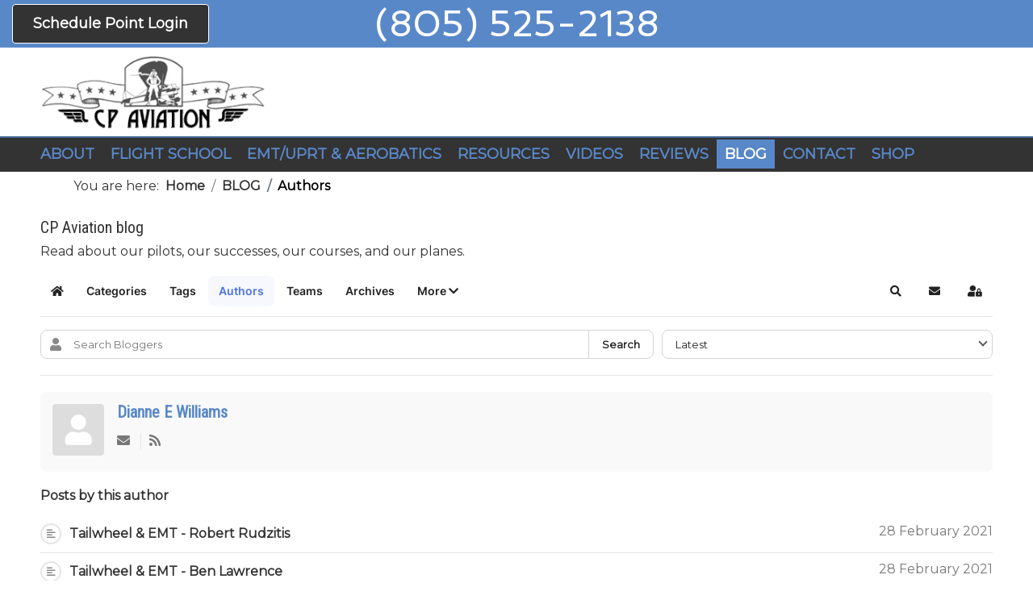

--- FILE ---
content_type: text/html; charset=utf-8
request_url: https://cpaviation.com/blog/blogger
body_size: 11624
content:

<!DOCTYPE html>
<html lang="en-gb" dir="ltr" >
<head>
	<meta charset="utf-8">
	<meta name="robots" content="max-snippet:-1, max-image-preview:large, max-video-preview:-1">
	<meta name="generator" content="Go away!">
	<title>Authors - CP Aviation blog</title>
	<link href="https://cpaviation.com/blog?view=rsd&tmpl=component" rel="EditURI" type="application/rsd+xml">
	<link href="https://cpaviation.com/components/com_easyblog/wlwmanifest.xml" rel="wlwmanifest" type="application/wlwmanifest+xml">
	<link href="https://cpaviation.com/blog/blogger" rel="canonical">
	<link href="/templates/cp-aviation-july-2022/favicon.ico" rel="icon" type="image/vnd.microsoft.icon">
<link href="/media/vendor/joomla-custom-elements/css/joomla-alert.min.css?0.4.1" rel="stylesheet">
	<link href="/media/plg_system_jcepro/site/css/content.min.css?86aa0286b6232c4a5b58f892ce080277" rel="stylesheet">
	<link href="/media/com_rstbox/css/vendor/animate.min.css?e8b8ac" rel="stylesheet">
	<link href="/media/com_rstbox/css/engagebox.css?e8b8ac" rel="stylesheet">
	<link href="/components/com_pagebuilderck/assets/pagebuilderck.css?ver=3.5.1" rel="stylesheet">
	<link href="/components/com_pagebuilderck/assets/font-awesome.min.css" rel="stylesheet">
	<link href="https://fonts.googleapis.com/css?family=Spinnaker" rel="stylesheet">
	<link href="/media/foundry/css/foundry.min.css?67b6e6b990c8368b67216d07a85187d6=1" rel="stylesheet">
	<link href="/media/foundry/css/vendor/fontawesome/css/all.min.css?67b6e6b990c8368b67216d07a85187d6=1" rel="stylesheet">
	<link href="/components/com_easyblog/themes/nickel/styles/style-6.0.17.min.css" rel="stylesheet">
	<link href="/modules/mod_stackideas_toolbar/assets/css/toolbar.min.css" rel="stylesheet">
	<link href="/media/foundry/css/utilities.min.css?67b6e6b990c8368b67216d07a85187d6=1" rel="stylesheet">
	<style>.eb-1 .eb-dialog{--eb-max-width:500px;--eb-height:auto;--eb-padding:30px;--eb-border-radius:0;--eb-background-color:rgba(255, 255, 255, 1);--eb-text-color:rgba(255, 255, 255, 1);--eb-dialog-shadow:var(--eb-shadow-none);text-align:center;--eb-border-style:none;--eb-border-color:rgba(0, 0, 0, 0.4);--eb-border-width:1px;--eb-overlay-enabled:0;--eb-bg-image-enabled:1;--eb-background-image:url('https://cpaviation.com/images/silhouette-light-cloud-sky-sunrise-sunset.jpg');--eb-background-repeat:Repeat;--eb-background-size:Cover;--eb-background-position:Left Top;}.eb-1 .eb-close{--eb-close-button-inside:block;--eb-close-button-outside:none;--eb-close-button-icon:block;--eb-close-button-image:none;--eb-close-button-font-size:30px;--eb-close-button-color:rgba(255, 255, 255, 1);--eb-close-button-hover-color:rgba(255, 255, 255, 1);}.eb-1 .eb-dialog .eb-container{justify-content:center;min-height:100%;display:flex;flex-direction:column;}.eb-1.eb-inst{justify-content:center;align-items:center;}</style>
	<style>.eb-1 {
                --animation_duration: 300ms;

            }
        </style>
	<style>#ID1657733056458 {  }#ID1657733056458:hover {  }[data-gutter="2%"][data-nb="1"]:not(.ckadvancedlayout) [data-width="100"] {width:100%;}[data-gutter="2%"][data-nb="1"].ckadvancedlayout [data-width="100"] {width:100%;}</style>
	<style>  #ID1657821019870 > .inner {  	margin-left: 15px;  	padding-top: 5px;  	padding-bottom: 5px;  	text-align: left;  }  #ID1657821019870 {  }#ID1657821019870:hover {  }  #ID1657821276671 > .inner {  	color: #333333;  	padding-top: 5px;  	padding-bottom: 5px;  	text-align: center;  	font-size: 45px;  	font-family: 'Spinnaker';  }  #ID1657821276671 {  }#ID1657821276671:hover {  }  #ID1657821276671 a {  	color: #ffffff;  	font-weight: normal;  }      #ID1657821276671 a:hover {  	color: #333333;  	font-weight: normal;  	text-decoration: none;  }    #ID1657821796484 > .inner {  	color: #333333;  	padding-top: 5px;  	padding-bottom: 5px;  	text-align: center;  	font-size: 35px;  	font-family: 'Spinnaker';  }  #ID1657821796484 {  }#ID1657821796484:hover {  }  #ID1657821796484 a {  	color: #ffffff;  	font-weight: normal;  }      #ID1657821796484 a:hover {  	font-weight: normal;  	text-decoration: none;  }    #ID1657821794948 > .inner {  	padding-top: 5px;  	padding-bottom: 5px;  	text-align: center;  }  #ID1657821794948 {  }#ID1657821794948:hover {  }  #ID1670115266029 > .inner {  	color: #333333;  	padding-top: 5px;  	padding-bottom: 5px;  	text-align: center;  	font-size: 35px;  	font-family: 'Spinnaker';  }  #ID1670115266029 {  }#ID1670115266029:hover {  }  #ID1670115266029 a {  	color: #ffffff;  	font-weight: normal;  }      #ID1670115266029 a:hover {  	font-weight: normal;  	text-decoration: none;  }    #ID1670115244352 > .inner {  	padding-top: 5px;  	padding-bottom: 5px;  	text-align: center;  }  #ID1670115244352 {  }#ID1670115244352:hover {  }[data-gutter="2%"][data-nb="3"]:not(.ckadvancedlayout) [data-width="33.333333333333336"] {width:32%;}[data-gutter="2%"][data-nb="3"].ckadvancedlayout [data-width="33.333333333333336"] {width:33.333333333333336%;}[data-gutter="2%"][data-nb="3"]:not(.ckadvancedlayout) [data-width="33.333333333333336"] {width:32%;}[data-gutter="2%"][data-nb="3"].ckadvancedlayout [data-width="33.333333333333336"] {width:33.333333333333336%;}[data-gutter="2%"][data-nb="3"]:not(.ckadvancedlayout) [data-width="33.333333333333336"] {width:32%;}[data-gutter="2%"][data-nb="3"].ckadvancedlayout [data-width="33.333333333333336"] {width:33.333333333333336%;}[data-gutter="2%"][data-nb="1"]:not(.ckadvancedlayout) [data-width="100"] {width:100%;}[data-gutter="2%"][data-nb="1"].ckadvancedlayout [data-width="100"] {width:100%;}[data-gutter="2%"][data-nb="2"]:not(.ckadvancedlayout) [data-width="50"] {width:49%;}[data-gutter="2%"][data-nb="2"].ckadvancedlayout [data-width="50"] {width:50%;}[data-gutter="2%"][data-nb="2"]:not(.ckadvancedlayout) [data-width="50"] {width:49%;}[data-gutter="2%"][data-nb="2"].ckadvancedlayout [data-width="50"] {width:50%;}[data-gutter="2%"][data-nb="1"]:not(.ckadvancedlayout) [data-width="100"] {width:100%;}[data-gutter="2%"][data-nb="1"].ckadvancedlayout [data-width="100"] {width:100%;}</style>
	<style>.pbck-container { max-width: 1000px}</style>
	<style>@media only screen and (min-width:801px){
.ckhide5 { display: none !important; } 
.ckstack5 > .inner { display: block; }
.ckstack5 > .inner > .blockck { float: none !important; width: auto !important; display: block; margin-left: 0 !important;}
}@media only screen and (max-width:800px) and (min-width:641px){
.ckhide4 { display: none !important; } 
.ckstack4 > .inner { display: block; }
.ckstack4 > .inner > .blockck { float: none !important; width: auto !important; display: block; margin-left: 0 !important;}
}@media only screen and (max-width:640px) and (min-width:481px){
.ckhide3 { display: none !important; } 
.ckstack3 > .inner { display: block; }
.ckstack3 > .inner > .blockck { float: none !important; width: auto !important; display: block; margin-left: 0 !important;}
}@media only screen and (max-width:480px) and (min-width:321px){
.ckhide2 { display: none !important; } 
.ckstack2 > .inner { display: block; }
.ckstack2 > .inner > .blockck { float: none !important; width: auto !important; display: block; margin-left: 0 !important;}
}@media only screen and (max-width:320px){
.ckhide1 { display: none !important; } 
.ckstack1 > .inner { display: block; }
.ckstack1 > .inner > .blockck { float: none !important; width: auto !important; display: block; margin-left: 0 !important;}
}</style>
<script src="/media/vendor/jquery/js/jquery.min.js?3.7.1"></script>
	<script src="/media/legacy/js/jquery-noconflict.min.js?504da4"></script>
	<script type="application/json" class="joomla-script-options new">{"fd.options":{"rootUrl":"https:\/\/cpaviation.com","environment":"production","version":"1.1.18","token":"e29d7015eb82320a4d04c5764aa14d2c","scriptVersion":"67b6e6b990c8368b67216d07a85187d6=1","scriptVersioning":true,"isMobile":false},"joomla.jtext":{"ERROR":"Error","MESSAGE":"Message","NOTICE":"Notice","WARNING":"Warning","JCLOSE":"Close","JOK":"OK","JOPEN":"Open"},"system.paths":{"root":"","rootFull":"https:\/\/cpaviation.com\/","base":"","baseFull":"https:\/\/cpaviation.com\/"},"csrf.token":"e29d7015eb82320a4d04c5764aa14d2c"}</script>
	<script src="/media/system/js/core.min.js?2cb912"></script>
	<script src="/media/vendor/bootstrap/js/alert.min.js?5.3.3" type="module"></script>
	<script src="/media/vendor/bootstrap/js/button.min.js?5.3.3" type="module"></script>
	<script src="/media/vendor/bootstrap/js/carousel.min.js?5.3.3" type="module"></script>
	<script src="/media/vendor/bootstrap/js/collapse.min.js?5.3.3" type="module"></script>
	<script src="/media/vendor/bootstrap/js/dropdown.min.js?5.3.3" type="module"></script>
	<script src="/media/vendor/bootstrap/js/modal.min.js?5.3.3" type="module"></script>
	<script src="/media/vendor/bootstrap/js/offcanvas.min.js?5.3.3" type="module"></script>
	<script src="/media/vendor/bootstrap/js/popover.min.js?5.3.3" type="module"></script>
	<script src="/media/vendor/bootstrap/js/scrollspy.min.js?5.3.3" type="module"></script>
	<script src="/media/vendor/bootstrap/js/tab.min.js?5.3.3" type="module"></script>
	<script src="/media/vendor/bootstrap/js/toast.min.js?5.3.3" type="module"></script>
	<script src="/media/mod_menu/js/menu.min.js?e8b8ac" type="module"></script>
	<script src="/media/system/js/messages.min.js?9a4811" type="module"></script>
	<script src="/media/foundry/scripts/core.min.js?67b6e6b990c8368b67216d07a85187d6=1"></script>
	<script src="https://cpaviation.com/modules/mod_stackideas_toolbar/assets/scripts/module.min.js"></script>
	<script src="/media/com_rstbox/js/engagebox.js?e8b8ac"></script>
	<script src="/components/com_pagebuilderck/assets/jquery-uick.min.js?ver=3.5.1"></script>
	<script src="/components/com_pagebuilderck/assets/pagebuilderck.js?ver=3.5.1"></script>
	<script src="/components/com_pagebuilderck/assets/parallaxbackground.js?ver=3.5.1"></script>
	<script type="application/ld+json">{"@context":"https://schema.org","@type":"BreadcrumbList","@id":"https://cpaviation.com/#/schema/BreadcrumbList/17","itemListElement":[{"@type":"ListItem","position":1,"item":{"@id":"https://cpaviation.com/","name":"Home"}},{"@type":"ListItem","position":2,"item":{"@id":"https://cpaviation.com/blog","name":"BLOG"}},{"@type":"ListItem","position":3,"item":{"name":"Authors"}}]}</script>
	<script>var PAGEBUILDERCK_DISABLE_ANIMATIONS = "0";</script>
	<!--googleoff: index-->
<script type="text/javascript">
window.ezb = window.eb = {
	"environment": "production",
	"rootUrl": "https://cpaviation.com",
	"ajaxUrl": "https://cpaviation.com/?option=com_easyblog&lang=&Itemid=160",
	"token": "e29d7015eb82320a4d04c5764aa14d2c",
	"mobile": false,
	"ios": false,
	"locale": "en-GB",
	"momentLang": "en-gb",
	"direction": "ltr",
	"appearance": "light",
	"version": "66fd62324691664427d4b060a3095b9f",
	"scriptVersioning": true
};
</script>
<!--googleon: index-->
	<script src="/media/com_easyblog/scripts/site-6.0.17.min.js"></script>
	<style type="text/css">#eb .eb-header .eb-toolbar,#eb .eb-toolbar__search { background-color:#333333;}#eb .eb-header .eb-toolbar,#eb .eb-toolbar__item--search,#eb .eb-toolbar__search .o-select-group .form-control {border-color:#333333; }#eb .eb-toolbar__search-close-btn > a,#eb .eb-toolbar__search-close-btn > a:hover,#eb .eb-toolbar__search-close-btn > a:focus,#eb .eb-toolbar__search-close-btn > a:active,#eb .eb-header .eb-toolbar .eb-toolbar__search-input,#eb .eb-header .eb-toolbar .o-nav__item .eb-toolbar__link,#eb .eb-toolbar__search .o-select-group .form-control,#eb .eb-toolbar .btn-search-submit { color:#FFFFFF !important; }#eb .eb-toolbar__search .o-select-group__drop {color:#FFFFFF;}#eb .eb-toolbar__search .o-select-group,#eb .eb-header .eb-toolbar .o-nav__item.is-active .eb-toolbar__link,#eb .eb-header .eb-toolbar .o-nav__item .eb-toolbar__link:hover,#eb .eb-header .eb-toolbar .o-nav__item .eb-toolbar__link:focus,#eb .eb-header .eb-toolbar .o-nav__item .eb-toolbar__link:active { background-color:#5C5C5C; }#eb .eb-toolbar__link.has-composer,#eb .eb-toolbar .btn-search-submit {background-color:#428bca !important; }#eb .eb-reading-progress {background:#F5F5F5 !important;color:#57B4FC !important;}#eb .eb-reading-progress::-webkit-progress-bar {background:#F5F5F5 !important;}#eb .eb-reading-progress__container {background-color:#F5F5F5 !important;}#eb .eb-reading-progress::-moz-progress-bar {background:#57B4FC !important;}#eb .eb-reading-progress::-webkit-progress-value {background:#57B4FC !important;}#eb .eb-reading-progress__bar {background:#57B4FC !important;}</style>
	<!--googleoff: index-->
<script>
window.tb = {
"token": "e29d7015eb82320a4d04c5764aa14d2c",
"ajaxUrl": "https://cpaviation.com/index.php?option=com_ajax&module=stackideas_toolbar&format=json",
"userId": "0",
"appearance": "light",
"theme": "si-theme-foundry",
"ios": false,
"mobile": false,
};
</script>
<!--googleon: index-->
	<!-- Start: Google Structured Data -->
<script type="application/ld+json" data-type="gsd">
{
    "@context": "https://schema.org",
    "@type": "BreadcrumbList",
    "itemListElement": [
        {
            "@type": "ListItem",
            "position": 1,
            "name": "Home",
            "item": "https://cpaviation.com"
        },
        {
            "@type": "ListItem",
            "position": 2,
            "name": "BLOG",
            "item": "https://cpaviation.com/blog"
        },
        {
            "@type": "ListItem",
            "position": 3,
            "name": "Authors",
            "item": "https://cpaviation.com/blog/blogger"
        }
    ]
}
</script>
<!-- End: Google Structured Data -->

		<meta name="viewport" content="width=device-width, initial-scale=1.0" />
			<link rel="preconnect" href="https://fonts.gstatic.com">
		<link href='https://fonts.googleapis.com/css2?family=Roboto+Condensed&display=swap' rel='stylesheet' type='text/css'>
	<link href='https://fonts.googleapis.com/css2?family=Montserrat&display=swap' rel='stylesheet' type='text/css'>
		<link rel="stylesheet" href="/templates/cp-aviation-july-2022/css/bootstrap.css" type="text/css" />	<link rel="stylesheet" href="/templates/cp-aviation-july-2022/css/bootstrap.css" type="text/css" />
			<link rel="stylesheet" href="/templates/cp-aviation-july-2022/css/template.css?ver=125999" type="text/css" />
	
	<link rel="stylesheet" href="/templates/cp-aviation-july-2022/css/mobile.css?ver=125999" type="text/css" />

<!--[if lte IE 7]>
<style type="text/css">
#nav ul.menu > li {
	display: inline !important;
	zoom: 1;
}
</style>
<![endif]-->

	<script src="/templates/cp-aviation-july-2022/js/template.js"></script>
	<!--[if lt IE 9]>
		<script src="/media/jui/js/html5.js"></script>
	<![endif]--> 
<script async src="//static.getclicky.com/101126477.js"></script>
<noscript><p><img alt="Clicky" width="1" height="1" src="//in.getclicky.com/101126477ns.gif" /></p></noscript>	<link rel="stylesheet" href="/templates/cp-aviation-july-2022/css/custom.css?ver=125999" type="text/css" />
</head>
<body class="com_easyblog -body view-blogger no-layout no-task  itemid-160 ltr ">
<div id="wrapper-topbar" class="tck-wrapper">
	<div class="inner ">

		<div id="block3" >
		<div class="inner " data-position="jump">
			<div class="jump  tck-module">
		<div class="tck-module-text">
		<div class="pagebuilderck ">
	<div class="pbckid694002b1b07ea">  				  									  							<div class="rowck ckstack3 ckstack2 ckstack1 uick-sortable" id="row_ID1657733033496" data-gutter="2%" data-nb="1" style="position: relative;"><div class="inner animate clearfix"><div class="blockck" id="block_ID1657733033496" data-real-width="100%" data-width="100" style="position: relative;"><div class="inner animate resizable"><div class="innercontent uick-sortable"><div id="ID1657733056458" class="cktype" data-type="text" style="position: relative;">  			  			<div class="cktext inner"><p><a href="#content">Jump to content</a></p></div>  		</div></div></div></div></div></div></div></div>
	</div>
</div>

		</div>
	</div>
	
		<div id="block-top-bar-full" >
		<div class="inner " data-position="top-bar-full">
			<div class="top-bar-full  tck-module">
		<div class="tck-module-text">
		<div class="pagebuilderck ">
	<div class="pbckid694002b1b4113">  				  				  				  				  				  				  				  				  				  				  				  				  				  				  				  				  				  				  				  				  				  				  				  				  				  				  				  				  									  							<div class="rowck uick-sortable ckhide4 ckhide3 ckhide2 ckhide1" id="row_ID1657820407011" data-gutter="2%" data-nb="3" style="position: relative;" data-columns-space-between="1"><div class="inner animate clearfix"><div class="blockck valign-center" id="block_ID1657820407011" data-real-width="32%" data-width="33.333333333333336" style="position: relative;" ckclass="valign-center"><div class="inner animate resizable"><div class="innercontent uick-sortable"><div id="ID1657821019870" class="cktype" data-type="text" style="position: relative;">  			  			<div class="cktext inner"><p class="btn schedule">Schedule Point Login</p></div>  		</div></div></div></div><div class="blockck valign-center" id="block_ID1657820969114" data-real-width="32%" data-width="33.333333333333336" style="position: relative;" ckclass="valign-center"><div class="inner animate resizable"><div class="innercontent uick-sortable"><div id="ID1657821276671" class="cktype" data-type="text" style="position: relative;">  			  			<div class="cktext inner"><p><a href="tel:+18055252138">(805) 525-2138</a></p></div>  		</div></div></div></div><div class="blockck valign-center" id="block_ID1657820969691" data-real-width="32%" data-width="33.333333333333336" style="position: relative;" ckclass="valign-center"><div class="inner animate resizable"><div class="innercontent uick-sortable"></div></div></div></div></div><div class="rowck ckstack3 uick-sortable ckhide5 ckhide2 ckhide1" id="row_ID1657821796467" data-gutter="2%" data-nb="1" style="position: relative;" data-columns-space-between="1"><div class="inner animate clearfix"><div class="blockck valign-center" id="block_ID1657821796484" data-real-width="100%" data-width="100" style="position: relative;" ckclass="valign-center"><div class="inner animate resizable"><div class="innercontent uick-sortable"><div id="ID1657821796484" class="cktype" data-type="text" style="position: relative;">  			  			<div class="cktext inner"><p><a href="tel:+18055252138">(805) 525-2138</a></p></div>  		</div></div></div></div></div></div><div class="rowck ckstack3 uick-sortable ckhide5 ckhide2 ckhide1" id="row_ID1657821794931" data-gutter="2%" data-nb="2" style="position: relative;" data-columns-space-between="1"><div class="inner animate clearfix"><div class="blockck valign-center" id="block_ID1657821794948" data-real-width="49%" data-width="50" style="position: relative;" ckclass="valign-center"><div class="inner animate resizable"><div class="innercontent uick-sortable"><div id="ID1657821794948" class="cktype" data-type="text" style="position: relative;">  			  			<div class="cktext inner"><p class="btn schedule">Schedule Point Login</p></div>  		</div></div></div></div><div class="blockck valign-center" id="block_ID1657821794950" data-real-width="49%" data-width="50" style="position: relative;" ckclass="valign-center"><div class="inner animate resizable"><div class="innercontent uick-sortable"></div></div></div></div></div><div class="rowck ckstack2 ckstack1 uick-sortable ckhide5 ckhide4 ckhide3" id="row_ID1670115244344" data-gutter="2%" data-nb="1" style="position: relative;" data-columns-space-between="1"><div class="inner animate clearfix"><div class="blockck valign-center" id="block_ID1670115244351" data-real-width="100%" data-width="100" style="position: relative;" ckclass="valign-center"><div class="inner animate resizable"><div class="innercontent uick-sortable"><div id="ID1670115266029" class="cktype" data-type="text" style="position: relative; display: block;">  			  			<div class="cktext inner"><p><a href="tel:+18055252138">(805) 525-2138</a></p></div>  		</div><div id="ID1670115244352" class="cktype" data-type="text" style="position: relative;">  			  			<div class="cktext inner"><p class="btn schedule">Schedule Point Login</p></div>  		</div></div></div></div></div></div></div></div>
	</div>
</div>

		</div>
	</div>
	
	

	</div>
</div>
<div id="wrapper-header" class="tck-wrapper">
	<div class="inner  tck-container">

	<section id="row2"  class="tck-row">
		<div class="inner">
			<div class="flexiblecolumn valign-center" id="row2column1">
				<div id="bannerlogo" class="tck-logo-center tck-logo">
					<div class="inner">
												<a href="https://www.cpaviation.com">
													<img class="tck-logo-img" src="/templates/cp-aviation-july-2022/images/logo-2020-white-bg.png" width="311" height="100" alt="CP Aviation - flight school Santa Paula" />
												</a>
																	</div>
				</div>
			</div>
			<div class="flexiblecolumn valign-center" id="row2column2">
			</div>
			<div class="flexiblecolumn valign-center" id="row2column3">
			</div>
			<div class="flexiblecolumn valign-center" id="row2column4">
											</div>
		</div>
	</section>

	</div>
</div>
<div id="wrapper-menu" class="tck-wrapper">
	<div class="inner  tck-container">

		<nav id="nav">
		<div class="inner " data-position="menu">
			<label for="menu-mobileck" class="mobileckhambuger_togglerlabel" style="display:none;">&#x2261;</label>
			<input id="menu-mobileck" class="mobileckhambuger_toggler" type="checkbox" style="display:none;"/>
			<div class="menu  tck-module">
		<div class="tck-module-text">
		<ul class="mod-menu mod-list nav ">
<li class="nav-item item-189"><a href="/about" >ABOUT</a></li><li class="nav-item item-367 divider deeper parent"><span class="mod-menu__separator separator ">FLIGHT SCHOOL</span>
<ul class="mod-menu__sub list-unstyled small"><li class="nav-item item-368"><a href="/santa-paula-flying-school/overview" >OVERVIEW</a></li><li class="nav-item item-369"><a href="/santa-paula-flying-school/instructor-bios" >INSTRUCTOR BIOS</a></li><li class="nav-item item-370"><a href="/santa-paula-flying-school/rentals-instructor-rates" >RENTALS &amp; INSTRUCTOR RATES</a></li><li class="nav-item item-371"><a href="/santa-paula-flying-school/tailwheel-training" >TAILWHEEL TRAINING</a></li><li class="nav-item item-1014"><a href="/santa-paula-flying-school/staff-documents" >STAFF DOCUMENTS</a></li></ul></li><li class="nav-item item-170"><a href="/upset-prevention-recovery-training-emt-aerobatics" >EMT/UPRT &amp; AEROBATICS</a></li><li class="nav-item item-212 deeper parent"><a href="/" >RESOURCES</a><ul class="mod-menu__sub list-unstyled small"><li class="nav-item item-355"><a href="/resources/local-flying" >LOCAL FLYING</a></li><li class="nav-item item-356"><a href="http://santapaulaairport.com/" target="_blank" rel="noopener noreferrer">SANTA PAULA AIRPORT HOME</a></li><li class="nav-item item-213"><a href="/resources/resources-links" >RESOURCES &amp; LINKS</a></li><li class="nav-item item-214"><a href="https://www.iac.org/legacy/iac-cp-aviation-emergency-maneuver-training-scholarship-memory-vicki-cruse" target="_blank" rel="noopener noreferrer">VICKI CRUSE SCHOLARSHIP</a></li><li class="nav-item item-2540"><a href="https://vcairports.org/noise-program/" target="_blank" rel="noopener noreferrer">VC NOISE PROGRAM</a></li><li class="nav-item item-3038"><a href="/resources/judys-docs" >JUDY's DOCS</a></li></ul></li><li class="nav-item item-207"><a href="/videos" >VIDEOS</a></li><li class="nav-item item-291"><a href="/testimonials" >REVIEWS</a></li><li class="nav-item item-160 current active"><a href="/blog" aria-current="location">BLOG</a></li><li class="nav-item item-185"><a href="/contact" >CONTACT</a></li><li class="nav-item item-304"><a href="/online-shop" >SHOP</a></li></ul>
	</div>
</div>

		</div>
	</nav>
	
	</div>
</div>
<div id="wrapper-ancor" class="tck-wrapper">
	<div class="inner  tck-container">

		<div id="block7" >
		<div class="inner " data-position="anchor">
			<div class="anchor  tck-module">
		<div class="tck-module-text">
		
<div id="mod-custom203" class="mod-custom custom">
    <p><a id="content"></a></p></div>
	</div>
</div>

		</div>
	</div>
	
	</div>
</div>
<div id="wrapper-breadcrumbs" class="tck-wrapper">
	<div class="inner  tck-container">

		<div id="breadcrumbs" >
		<div class="inner " data-position="breadcrumbs">
			<div class="breadcrumbs  tck-module">
		<div class="tck-module-text">
		<nav class="mod-breadcrumbs__wrapper" aria-label="Breadcrumbs">
    <ol class="mod-breadcrumbs breadcrumb px-3 py-2">
                    <li class="mod-breadcrumbs__here float-start">
                You are here: &#160;
            </li>
        
        <li class="mod-breadcrumbs__item breadcrumb-item"><a href="/" class="pathway"><span>Home</span></a></li><li class="mod-breadcrumbs__item breadcrumb-item"><a href="/blog" class="pathway"><span>BLOG</span></a></li><li class="mod-breadcrumbs__item breadcrumb-item active"><span>Authors</span></li>    </ol>
    </nav>
	</div>
</div>

		</div>
	</div>
	
	</div>
</div>
<div id="wrapper" class="tck-wrapper">
	<div class="inner  tck-container">

	

	
	<div id="maincontent" class="maincontent noleft noright">
		<div class="inner clearfix">
						<div id="main" class="column main row-fluid">
				<div class="inner clearfix">
							<main id="center" class="column center ">
								<div class="inner">
											<div id="system-message-container" aria-live="polite"></div>

											<div id="eb" class="eb-component eb-nickel eb-view-blogger eb-layout-default 			si-theme--light
												 is-desktop								">
	<div class="eb-container" data-eb-container>

		<div class="eb-container__main">
			<div class="eb-content">
				
								<div class="eb-headers">
											
												
						<div class="eb-header">
														<div class="eb-brand">
								
																	<h1 class="eb-brand-name reset-heading">CP Aviation blog</h1>
								
																	<div class="eb-brand-bio">Read about our pilots, our successes, our courses, and our planes.</div>
															</div>
													</div>

						
																	
					<div class="eb-modules-wrap eb-modules-stackideas-toolbar fd-cf"><div id="fd" class="mod-si-toolbar "
	data-fd-toolbar
	data-fd-unique="694002b1a5bbc"
	data-fd-main="com_easyblog"
	data-fd-polling-url="aHR0cHM6Ly9jcGF2aWF0aW9uLmNvbS9pbmRleC5waHA/b3B0aW9uPWNvbV9hamF4Jm1vZHVsZT1zdGFja2lkZWFzX3Rvb2xiYXImZm9ybWF0PWpzb24mbWV0aG9kPXBvbGxpbmc="
	data-fd-polling-interval="30"
	data-fd-error="Some error occurred while fetching content."
	data-fd-responsive=""
	data-fd-search-suggestion="false"
	data-fd-search-suggestion-minimum="3"
	>
	<div class="light si-theme-foundry">
		<div class="fd-toolbar" data-fd-toolbar-wrapper>
			<div class="fd-toolbar__item fd-toolbar__item--home mr-3xs">
	<nav class="fd-toolbar__o-nav">
		<div class="fd-toolbar__o-nav-item ">
			<a href="/blog" class="fd-toolbar__link">
				<i aria-hidden="true" class="fdi fa fa-home"></i>
				<span class="sr-only">Home</span>
			</a>
		</div>
	</nav>
</div>

<div class="fd-toolbar__item fd-toolbar__item--submenu" data-fd-toolbar-menu="">
	<div class="fd-toolbar__o-nav">
								<div class="fd-toolbar__o-nav-item ">
				<a href="/blog/categories" class="fd-toolbar__link" title="Categories">
					<span>Categories</span>
				</a>
			</div>
						<div class="fd-toolbar__o-nav-item ">
				<a href="/blog/tags" class="fd-toolbar__link" title="Tags">
					<span>Tags</span>
				</a>
			</div>
						<div class="fd-toolbar__o-nav-item is-active">
				<a href="/blog/blogger" class="fd-toolbar__link" title="Authors">
					<span>Authors</span>
				</a>
			</div>
						<div class="fd-toolbar__o-nav-item ">
				<a href="/blog/teamblog" class="fd-toolbar__link" title="Teams">
					<span>Teams</span>
				</a>
			</div>
						<div class="fd-toolbar__o-nav-item ">
				<a href="/blog/archive" class="fd-toolbar__link" title="Archives">
					<span>Archives</span>
				</a>
			</div>
					
				<div class="fd-toolbar__o-nav-item" 
			data-fd-dropdown="toolbar"
			data-fd-dropdown-placement="bottom-start" 
			data-fd-dropdown-offset="[0, 10]" 
			aria-expanded="false"
			role="button"
			>
			<a href="javascript:void(0);" class="fd-toolbar__link">
				<span>More <i class="fdi fas fa-chevron-down"></i></span>
			</a>
		</div>

		<div class="hidden" data-fd-toolbar-dropdown="">
			<div id="fd">
				<div class="light si-theme-foundry">
					<div class="o-dropdown divide-y divide-gray-200 w-[280px]">
						<div class="o-dropdown__hd px-md py-sm">
							<div class="font-bold text-sm text-gray-800">More</div>
						</div>
						<div class="o-dropdown__bd px-xs py-xs" data-fd-toolbar-dropdown-menus>
							<ul class="o-dropdown-nav">
																<li class="o-dropdown-nav__item ">
									<a href="/blog/calendar" class="o-dropdown-nav__link" title="Calendar">
										<span class="o-dropdown-nav__text">Calendar</span>
									</a>
								</li>
															</ul>
						</div>
					</div>
				</div>
			</div>
		</div>
			</div>
</div>

			<div class="fd-toolbar__item fd-toolbar__item--search">
	<div id="fd-toolbar-search" class="fd-toolbar__search">
		<form name="fd-toolbar-search" data-fd-search-toolbar-form method="post" action="https://cpaviation.com/" class="fd-toolbar__search-form">

			<a href="javascript:void(0);" class="fd-toolbar-btn " title="Categories"
	data-fd-dropdown="toolbar"
	data-fd-dropdown-offset="[0, 0]"
	data-fd-dropdown-trigger="click"
	data-fd-dropdown-placement="bottom-start"
	data-fd-dropdown-content="action/categories"
	data-fd-component="com_easyblog"
	>
	<span>Categories: &nbsp;</span>
	<span class="font-normal" data-fd-search-filter>All Categories</span>
	<i class="fdi fa fa-chevron-down ml-2xs"></i>
</a>
<div class="hidden">
	<div id="fd" class="">
		<div class="light si-theme-foundry">
			<div class="o-dropdown divide-y divide-gray-200 md:w-[400px] " data-fd-dropdown-wrapper>
				<div class="o-dropdown__bd py-sm px-xs overflow-y-auto max-h-[380px] divide-y divide-gray-200 space-y-smx" data-fd-dropdown-body data-fd-toolbar-dropdown-menus>
					<div class="px-sm py-sm hover:no-underline text-gray-800">
						<div class="space-y-md">
			<div class="o-placeholder-loader">
			<div class="flex w-full">
				
				<div class=" space-y-xs flex flex-grow flex-col">
										<div class="o-placeholder-box w-6/12"></div>
										<div class="o-placeholder-box w-7/12"></div>
										<div class="o-placeholder-box w-4/12"></div>
										<div class="o-placeholder-box w-3/12"></div>
									</div>

							</div>
		</div>
	</div>					</div>
				</div>
			</div>
		</div>
	</div>
</div>
<input type="hidden" name="category_id" value="" 
	 
	data-fd-search-category-id 
/>

			
			<label for="fd-search" class="sr-only">Search...</label>



	
					<input type="text"
				name="query"
				id="fd-search"				class="o-form-control fd-toolbar__search-input "
				value=""
				placeholder="Search..."				data-search-input autocomplete="off" data-fd-component="com_easyblog"											/>

		
		
	

<div class="t-hidden" data-fd-toolbar-dropdown>
	<div id="fd">
		<div class="light si-theme-foundry">
			<div class="o-dropdown divide-y divide-gray-200 w-full" data-fd-dropdown-wrapper>
				<div class="o-dropdown__hd px-md py-md" data-fd-dropdown-header>
					<div class="font-bold text-sm text-gray-800">Suggested keywords</div>
				</div>
				<div class="o-dropdown__bd py-sm px-xs overflow-y-auto max-h-[380px] divide-y divide-gray-200 space-y-smx" data-fd-dropdown-body>
					<div class="px-sm py-sm hover:no-underline text-gray-800">
						<div class="space-y-md">
			<div class="o-placeholder-loader">
			<div class="flex w-full">
				
				<div class=" space-y-xs flex flex-grow flex-col">
										<div class="o-placeholder-box w-6/12"></div>
										<div class="o-placeholder-box w-7/12"></div>
										<div class="o-placeholder-box w-4/12"></div>
										<div class="o-placeholder-box w-3/12"></div>
									</div>

							</div>
		</div>
	</div>					</div>
				</div>
			</div>
		</div>
	</div>
</div>
			<input type="hidden" name="option" value="com_easyblog" 
	 
	 
/>
			<input type="hidden" name="controller" value="search" 
	 
	 
/>
			<input type="hidden" name="task" value="search.query" 
	 
	 
/>
			<input type="hidden" name="Itemid" value="160" 
	 
	 
/>
			<input type="hidden" name="e29d7015eb82320a4d04c5764aa14d2c" value="1" />

			<div class="fd-toolbar__search-submit-btn">
				<button class="
	o-btn
	o-btn--default		fd-toolbar__link fd-toolbar__btn-search
							text-sm leading-sm px-sm py-xs							
	
"  type="submit">
			<i class="fdi fdi fa fa-search "
	></i>
	
			&nbsp;
	
			Search	</button>
			</div>
			<div class="fd-toolbar__search-close-btn">
				<a href="javascript:void(0);" class="" data-fd-toolbar-search-toggle>
					<i aria-hidden="true" class="fdi fa fa-times"></i>
					<span class="sr-only">x</span>
				</a>
			</div>
		</form>
	</div>
</div>
			<div class="fd-toolbar__item fd-toolbar__item--action">
				<nav class="o-nav fd-toolbar__o-nav">
					
					<div class="fd-toolbar__o-nav-item" 
	data-fd-tooltip="toolbar"
	data-fd-tooltip-title="Search"
	data-fd-tooltip-placement="top" 
	role="button"
	>
	<a href="javascript:void(0);" 
		data-fd-toolbar-search-toggle
		data-fd-component="com_easyblog" 
		data-fd-moduleId="212" 
		data-fd-mobile=""
		class="fd-toolbar__link"
		>
		<i aria-hidden="true" class="fdi fa fa-search"></i>
		<span class="sr-only">Search</span>
	</a>
</div>
					
					<div class="fd-toolbar__o-nav-item "
	data-fd-tooltip="toolbar"
	data-fd-tooltip-title="Subscribe to blog"
	data-fd-tooltip-placement="top" 
	role="button"
	data-blog-subscribe
	data-type="site"
	>
	<a href="javascript:void(0);" class="fd-toolbar__link">
		<i aria-hidden="true" class="fdi fa fa-envelope"></i>
		<span class="sr-only">Subscribe to blog</span>
	</a>
</div>

<div class="fd-toolbar__o-nav-item is-active t-hidden"
	data-fd-tooltip="toolbar"
	data-fd-tooltip-title="Unsubscribe from blog"
	data-fd-tooltip-placement="top"
	
	data-blog-unsubscribe
	data-subscription-id=""
	>
	<a href="javascript:void(0);" class="fd-toolbar__link">
		<i aria-hidden="true" class="fdi fa fa-envelope"></i>
		<span class="sr-only">Unsubscribe from blog</span>
	</a>
</div>
					<div class="fd-toolbar__o-nav-item md:flex" >
	<a href="javascript:void(0);" class="fd-toolbar__link" 
		data-fd-dropdown="toolbar"
		data-fd-dropdown-placement="bottom-end" 
		data-fd-dropdown-offset="[0, 0]"
		data-fd-dropdown-trigger="click"
		data-fd-dropdown-max-width

		data-fd-tooltip="toolbar"
		data-fd-tooltip-title="Sign In"
		data-fd-tooltip-placement="top"
		>
		<i aria-hidden="true" class="fdi fa fa-user-lock"></i>
		<span class="sr-only">Sign In</span>
	</a>

	<div class="hidden" data-fd-toolbar-dropdown="">
		<div id="fd">
			<div class="light si-theme-foundry">
				<div class="o-dropdown divide-y divide-gray-300 md:w-[320px]">
					<div class="o-dropdown__hd px-md py-md">
						<div class="font-bold text-sm text-gray-800">
							Sign in to your account						</div>

											</div>
					<div class="o-dropdown__bd px-md py-sm" data-fd-toolbar-dropdown-menus>
						<form action="/blog/blogger" class="space-y-sm" method="post">
							<div class="o-form-group o-form-group--ifta " data-fd-label="foundry" >
	
	
			

	
					<input type="text"
				name="username"
				id="fd-username"				class="o-form-control o-form-control"
				value=""
																			/>

		
		
	
	
	
	
	<label class="o-form-label" for="fd-username">Username</label>

	</div>
							<div class="o-form-group o-form-group--ifta " data-fd-label="foundry" >
	
	
			<input type="password"
	name="password"
	id="fd-password"	class="o-form-control o-form-control"
	value=""
	
		autocomplete="current-password"
	
		/>
	
	
	
	<label class="o-form-label" for="fd-password">Password</label>

	</div>
							
							<div class="flex flex-col space-y-sm">
								<label class="o-form-check">
									<input class="fd-custom-check" type="checkbox" name="remember" id="fd-remember">
									<span class="o-form-check__text">Keep me logged in</span>
								</label>
								

								<div class="">
									<button class="
	o-btn
	o-btn--primary	flex w-full	
	
							text-sm leading-sm px-md py-xs							
"  type="submit">
	
	
			Sign In	</button>
								</div>
							</div>

							
							
							<input type="hidden" name="option" value="com_users" 
	 
	 
/>
							<input type="hidden" name="task" value="user.login" 
	 
	 
/>
							<input type="hidden" name="return" value="aHR0cHM6Ly9jcGF2aWF0aW9uLmNvbS9ibG9nL2Jsb2dnZXI=" 
	 
	 
/>
							<input type="hidden" name="e29d7015eb82320a4d04c5764aa14d2c" value="1" />
						</form>
					</div>
					<div class="o-dropdown__ft py-sm px-xs">
						<div class="flex justify-center divide-x divide-gray-300">
							<a href="/component/users/remind?Itemid=101" class="fd-link px-sm text-xs">Forgot username?</a> 
							<a href="/component/users/reset?Itemid=101" class="fd-link px-sm text-xs">Forgot password?</a>
						</div>
					</div>
				</div>
			</div>
		</div>
	</div>
</div>

									</nav>
			</div>
		</div>

					<div class="fd-toolbar-divider"></div>
			</div>

	<div class="t-hidden" data-fd-tooltip-wrapper>
	<div id="fd" data-fd-tooltip-block data-appearance="light">
		<div class="light si-theme-foundry">
			<div class="o-tooltip" data-fd-tooltip-message></div>
		</div>
	</div>
</div></div>
</div>				</div>
				
				
									<div class="eb-template" data-name="site/layout/image/popup">
	<div id="eb" class="eb-image-popup">
		<div class="eb-image-popup-header">
			<div class="eb-image-popup-close-button"><i class="fdi fa fa-times"></i></div>
		</div>
		<div class="eb-image-popup-container"></div>
		<div class="eb-image-popup-footer">
			<div class="eb-image-popup-thumbs"></div>
		</div>
		<div class="eb-loader-o size-lg"></div>
	</div>
</div>
<div class="eb-template" data-name="site/layout/image/popup/thumb">
	<div class="eb-image-popup-thumb"><div></div></div>
</div>
					<div class="eb-template" data-name="site/layout/image/container">
	<div class="eb-image">
		<div class="eb-image-figure">
			<a class="eb-image-viewport"></a>
		</div>
		<div class="eb-image-caption"><span></span></div>
	</div>
</div>
				
				<form name="authors" method="post" action="/blog/blogger" class="eb-author-filter form-horizontal row-table ">
		<div class="col-cell">
		<div class="eb-authors-finder input-group">
			<input type="text" class="form-control" name="search" placeholder="Search Bloggers" value="" />
			<i class="fdi fa fa-user"></i>
			<div class="input-group-btn">
				<button type="submit" class="btn btn-default">
					Search				</button>
			</div>
		</div>
	</div>
	
		<div class="col-cell">
		<div class="o-select-group">
	<select  name="authorSort" class="form-control " data-authors-sorting>
		
			
						
									<option value="default"  data-url="/blog/blogger">
				Sort by			</option>
			
		
			
						
									<option value="alphabet"  data-url="/blog/blogger/sort/alphabet">
				Alphabetical			</option>
			
		
			
						
									<option value="active"  data-url="/blog/blogger/sort/active">
				Last Visit			</option>
			
		
			
						
									<option value="latest" selected="selected" data-url="/blog/blogger/sort/latest">
				Latest			</option>
			
		
			
						
									<option value="latestpost"  data-url="/blog/blogger/sort/latestpost">
				Latest Post			</option>
			
		
			
						
									<option value="ordering"  data-url="/blog/blogger/sort/ordering">
				Column Ordering			</option>
			
			</select>
	<label for="authorSort" class="o-select-group__drop"></label>
</div>
	</div>
	
	<input type="hidden" name="option" value="com_easyblog" />
<input type="hidden" name="e29d7015eb82320a4d04c5764aa14d2c" value="1" />

<input type="hidden" name="task" value="search.blogger" data-fd-table-task="easyblog" />
<input type="hidden" name="boxchecked" value="0" data-fd-table-checked="easyblog"  />


</form>

<div class="eb-authors" data-authors>
						<div class="eb-author " data-item data-id="1016">

				<div class="eb-author" data-author-item data-id="1016">
	<div class="eb-authors-head">
				<div class="t-flex-shrink--0 t-pr--md">
			<div class="o-avatar  o-avatar--lg " >
	<div class="o-avatar__mobile"></div>

		<a class="o-avatar__content" 
		href="/blog/blogger/dwilliams"
			>
					<img src="https://cpaviation.com/media/com_easyblog/images/avatars/author.png" 
			alt="Dianne E Williams"
			width="64"
			height="64"

			
					/>
		
				</a>
	</div>		</div>
		
		<div class="t-flex-grow--1">
						<div class="">
				<h2 class="eb-authors-name reset-heading">
					<a href="/blog/blogger/dwilliams" class="text-inherit">Dianne E Williams</a>
				</h2>
			</div>
			

			<div class="eb-authors-subscribe spans-separator">
				
				
				
								<span class="eb-authors-subscription">
					<a href="javascript:void(0);" class="" data-blog-subscribe data-type="blogger" data-id="1016"
						data-fd-tooltip data-fd-tooltip-title="Subscribe to updates from author" data-fd-tooltip-placement="top"
					>
						<i aria-hidden="true" class="fdi fa fa-envelope"></i>
						<span class="sr-only">Subscribe to updates from author</span>
					</a>
					<a href="javascript:void(0);" class="hide"
						data-blog-unsubscribe
						data-type="blogger"
						data-id="1016"
						data-subscription-id=""
						data-email=""
						data-fd-tooltip data-fd-tooltip-title="Unsubscribe to updates from author" data-fd-tooltip-placement="top"
					>
						<i aria-hidden="true" class="fdi fa fa-envelope"></i>
						<span class="sr-only">Unsubscribe to updates from author</span>
					</a>
				</span>
				
								<span class="eb-authors-rss">
					<a href="/blog/blogger/dwilliams?format=feed&type=rss" data-fd-tooltip data-fd-tooltip-title="Subscribe via RSS" data-fd-tooltip-placement="top">
						<i class="fdi fa fa-rss"></i>
					</a>
				</span>
												<span>
										<small class="eb-authors-featured eb-star-featured hide"
						data-featured-tag
						data-fd-tooltip data-fd-tooltip-title="Featured Blogger" data-fd-tooltip-placement="top"
					>
						<i class="fdi fa fa-star"></i>
					</small>
														</span>
							</div>

					</div>
	</div>
</div>

								<div class="eb-authors-stats">

										<div class="eb-authors-stats-heading t-mb--lg">
						Posts by this author					</div>
					
					<div class="eb-stats-content">
						<div class="tab-pane eb-simple-posts active " id="posts-1016">
															
																											<div class="eb-simple-post">
	<div class="eb-simple-post__icon">
		<span class="eb-post-type">
	<i class=" fdi fa fa-align-left" data-fd-tooltip data-fd-tooltip-title="Standard Post" data-fd-tooltip-placement="bottom"></i></span>
	</div>
	<div class="eb-simple-post__content">
		<div class="eb-simple-post__context">
			<a href="/blog/tailwheel-emt-robert-rudzitis">Tailwheel & EMT - Robert Rudzitis</a>
		</div>
		<div class="eb-simple-post__date">
			<time>28 February 2021</time>
		</div>
	</div>
</div>
																																													<div class="eb-simple-post">
	<div class="eb-simple-post__icon">
		<span class="eb-post-type">
	<i class=" fdi fa fa-align-left" data-fd-tooltip data-fd-tooltip-title="Standard Post" data-fd-tooltip-placement="bottom"></i></span>
	</div>
	<div class="eb-simple-post__content">
		<div class="eb-simple-post__context">
			<a href="/blog/tailwheel-emt-ben-lawrence">Tailwheel & EMT - Ben Lawrence</a>
		</div>
		<div class="eb-simple-post__date">
			<time>28 February 2021</time>
		</div>
	</div>
</div>
																																													<div class="eb-simple-post">
	<div class="eb-simple-post__icon">
		<span class="eb-post-type">
	<i class=" fdi fa fa-align-left" data-fd-tooltip data-fd-tooltip-title="Standard Post" data-fd-tooltip-placement="bottom"></i></span>
	</div>
	<div class="eb-simple-post__content">
		<div class="eb-simple-post__context">
			<a href="/blog/private-pilot-patrick-simasko">Private Pilot - Patrick Simasko</a>
		</div>
		<div class="eb-simple-post__date">
			<time>28 February 2021</time>
		</div>
	</div>
</div>
																										
								<a href="/blog/blogger/dwilliams" class="btn btn-default t-mt--md">
									View All Posts								</a>
													</div>
					</div>
				</div>
							</div>
					<div class="eb-author " data-item data-id="992">

				<div class="eb-author" data-author-item data-id="992">
	<div class="eb-authors-head">
				<div class="t-flex-shrink--0 t-pr--md">
			<div class="o-avatar  o-avatar--lg " >
	<div class="o-avatar__mobile"></div>

		<a class="o-avatar__content" 
		href="/blog/blogger/judyphelps"
			>
					<img src="https://cpaviation.com/images/easyblog_avatar/992_Judy_Phelps_242cropped-225x225.jpg" 
			alt="Judy Phelps"
			width="64"
			height="64"

			
					/>
		
				</a>
	</div>		</div>
		
		<div class="t-flex-grow--1">
						<div class="">
				<h2 class="eb-authors-name reset-heading">
					<a href="/blog/blogger/judyphelps" class="text-inherit">Judy Phelps</a>
				</h2>
			</div>
			

			<div class="eb-authors-subscribe spans-separator">
				
				
				
								<span class="eb-authors-subscription">
					<a href="javascript:void(0);" class="" data-blog-subscribe data-type="blogger" data-id="992"
						data-fd-tooltip data-fd-tooltip-title="Subscribe to updates from author" data-fd-tooltip-placement="top"
					>
						<i aria-hidden="true" class="fdi fa fa-envelope"></i>
						<span class="sr-only">Subscribe to updates from author</span>
					</a>
					<a href="javascript:void(0);" class="hide"
						data-blog-unsubscribe
						data-type="blogger"
						data-id="992"
						data-subscription-id=""
						data-email=""
						data-fd-tooltip data-fd-tooltip-title="Unsubscribe to updates from author" data-fd-tooltip-placement="top"
					>
						<i aria-hidden="true" class="fdi fa fa-envelope"></i>
						<span class="sr-only">Unsubscribe to updates from author</span>
					</a>
				</span>
				
								<span class="eb-authors-rss">
					<a href="/blog/blogger/judyphelps?format=feed&type=rss" data-fd-tooltip data-fd-tooltip-title="Subscribe via RSS" data-fd-tooltip-placement="top">
						<i class="fdi fa fa-rss"></i>
					</a>
				</span>
												<span>
										<small class="eb-authors-featured eb-star-featured hide"
						data-featured-tag
						data-fd-tooltip data-fd-tooltip-title="Featured Blogger" data-fd-tooltip-placement="top"
					>
						<i class="fdi fa fa-star"></i>
					</small>
														</span>
							</div>

					</div>
	</div>
</div>

								<div class="eb-authors-stats">

										<div class="eb-authors-stats-heading t-mb--lg">
						Posts by this author					</div>
					
					<div class="eb-stats-content">
						<div class="tab-pane eb-simple-posts active " id="posts-992">
															
																											<div class="eb-simple-post">
	<div class="eb-simple-post__icon">
		<span class="eb-post-type">
	<i class=" fdi fa fa-align-left" data-fd-tooltip data-fd-tooltip-title="Standard Post" data-fd-tooltip-placement="bottom"></i></span>
	</div>
	<div class="eb-simple-post__content">
		<div class="eb-simple-post__context">
			<a href="/blog/justin-quan-first-solo">Justin Quan - First solo</a>
		</div>
		<div class="eb-simple-post__date">
			<time>11 December 2025</time>
		</div>
	</div>
</div>
																																													<div class="eb-simple-post">
	<div class="eb-simple-post__icon">
		<span class="eb-post-type">
	<i class=" fdi fa fa-align-left" data-fd-tooltip data-fd-tooltip-title="Standard Post" data-fd-tooltip-placement="bottom"></i></span>
	</div>
	<div class="eb-simple-post__content">
		<div class="eb-simple-post__context">
			<a href="/blog/private-pilot-skyler-david-stark-pinion">Private Pilot- Skyler David Stark-Pinion</a>
		</div>
		<div class="eb-simple-post__date">
			<time>02 September 2025</time>
		</div>
	</div>
</div>
																																													<div class="eb-simple-post">
	<div class="eb-simple-post__icon">
		<span class="eb-post-type">
	<i class=" fdi fa fa-align-left" data-fd-tooltip data-fd-tooltip-title="Standard Post" data-fd-tooltip-placement="bottom"></i></span>
	</div>
	<div class="eb-simple-post__content">
		<div class="eb-simple-post__context">
			<a href="/blog/first-solo-siro-biocca">First Solo- Siro Biocca</a>
		</div>
		<div class="eb-simple-post__date">
			<time>02 September 2025</time>
		</div>
	</div>
</div>
																																													<div class="eb-simple-post">
	<div class="eb-simple-post__icon">
		<span class="eb-post-type">
	<i class=" fdi fa fa-align-left" data-fd-tooltip data-fd-tooltip-title="Standard Post" data-fd-tooltip-placement="bottom"></i></span>
	</div>
	<div class="eb-simple-post__content">
		<div class="eb-simple-post__context">
			<a href="/blog/first-solo-jayden-tipton">First Solo- Jayden Tipton</a>
		</div>
		<div class="eb-simple-post__date">
			<time>02 September 2025</time>
		</div>
	</div>
</div>
																																													<div class="eb-simple-post">
	<div class="eb-simple-post__icon">
		<span class="eb-post-type">
	<i class=" fdi fa fa-align-left" data-fd-tooltip data-fd-tooltip-title="Standard Post" data-fd-tooltip-placement="bottom"></i></span>
	</div>
	<div class="eb-simple-post__content">
		<div class="eb-simple-post__context">
			<a href="/blog/private-pilot-stephanie-croisdale">Private Pilot- Stephanie Croisdale</a>
		</div>
		<div class="eb-simple-post__date">
			<time>26 August 2025</time>
		</div>
	</div>
</div>
																										
								<a href="/blog/blogger/judyphelps" class="btn btn-default t-mt--md">
									View All Posts								</a>
													</div>
					</div>
				</div>
							</div>
			
			<div id="fd">
<div class="o-pagination-wrapper px-xs py-2xs flex items-center justify-center mb-sm mt-sm" 
	data-fd-pagination 
	data-fd-extension="easyblog"
>
	<div class="o-pagination">
		<div class="relative z-0 inline-flex">
			<a
	class="o-pagination__btn rounded-l-md px-xs text-gray-300 hover:text-gray-300 cursor-not-allowed"
	href="javascript:void(0);"
	data-fd-pagination-link
	data-fd-pagination-link-limitstart="0"
			data-fd-pagination-link-disabled

					aria-disabled="true"
			
	
	>
			<i aria-hidden="true" class="fdi fa fa-fw fa-angle-double-left"></i>
		<span class="sr-only">First Page</span>
	</a>
	
			<a
	class="o-pagination__btn -ml-px px-xs text-gray-300 hover:text-gray-300 cursor-not-allowed"
	href="javascript:void(0);"
	data-fd-pagination-link
	data-fd-pagination-link-limitstart="0"
			data-fd-pagination-link-disabled

					aria-disabled="true"
			
	
	>
			<i aria-hidden="true" class="fdi fa fa-fw fa-angle-left"></i>
		<span class="sr-only">Previous Page</span>
	</a>
	
	
		
		<a
	class="o-pagination__btn -ml-px px-sm text-gray-500 hover:text-gray-500 cursor-not-allowed bg-gray-100"
	href="javascript:void(0);"
	data-fd-pagination-link
	data-fd-pagination-link-limitstart="0"
			data-fd-pagination-link-disabled

			
			aria-current="page"
	
			aria-label="Page 1"
	>
			<span>1</span>
	</a>
	
			<a
	class="o-pagination__btn -ml-px px-xs text-gray-300 hover:text-gray-300 cursor-not-allowed"
	href="javascript:void(0);"
	data-fd-pagination-link
	data-fd-pagination-link-limitstart="0"
			data-fd-pagination-link-disabled

					aria-disabled="true"
			
	
	>
			<i aria-hidden="true" class="fdi fa fa-fw fa-angle-right"></i>
		<span class="sr-only">Next Page</span>
	</a>
	
			<a
	class="o-pagination__btn -ml-px rounded-r-md px-xs text-gray-300 hover:text-gray-300 cursor-not-allowed"
	href="javascript:void(0);"
	data-fd-pagination-link
	data-fd-pagination-link-limitstart="0"
			data-fd-pagination-link-disabled

					aria-disabled="true"
			
	
	>
			<i aria-hidden="true" class="fdi fa fa-fw fa-angle-double-right"></i>
		<span class="sr-only">Last Page</span>
	</a>
	</div>
			</div>
</div>
</div>
	</div>

								<div>
					<script type="text/javascript">EasyBlog.require()
.script('site/authors')
.done(function($){
    $('[data-author-item]').implement(EasyBlog.Controller.Authors.Item);
});
</script><script type="text/javascript"></script><script type="text/javascript">
EasyBlog.require()
.script('site/authors', 'site/posts/posts')
.done(function($) {

	$('[data-authors-sorting]').on('change', function() {
		var dropdown = $(this);
		var value = $(this).val();
		var option = dropdown.find('option[value=' + value + ']');
		var url = option.data('url');

		if (!url) {
			return;
		}

		window.location = url;
	});

	$('[data-authors]').implement(EasyBlog.Controller.Authors.Listing);
});
</script>				</div>
				
				
			</div>
		</div>
	</div>

	</div>

								</div>
							</main>
							
				</div>
			</div>
			<div class="clr"></div>
		</div>
	</div>

	
	</div>
</div>
<div id="wrapper-reviews" class="tck-wrapper">
	<div class="inner  tck-container">

	</div>
</div>
<div id="wrapper-footer" class="tck-wrapper">
	<div class="inner  tck-container">

	

		<div id="block-copyright" >
		<div class="inner " data-position="copyright">
			<div class="copyright  tck-module">
		<div class="tck-module-text">
		
<div id="mod-custom131" class="mod-custom custom">
    <p><a href="/?view=featured">Home</a> | <a href="/contact">Contact</a> | <a href="/privacy-policy">Privacy Policy</a> | <a href="/sitemap">Sitemap</a> |&nbsp;<a href="/staff-login">Staff Only</a></p>
<p><a href="http://www.citruskiwi.com" target="_blank" rel="nofollow noopener">Aviation Website Design</a>&nbsp;by CitrusKiwi | <a href="https://www.santapaulaairport.com/" target="_blank" rel="noopener">KSZP Airport Website</a></p></div>
	</div>
</div>

		</div>
	</div>
	
		<div id="block2" >
		<div class="inner " data-position="ajo-copyright">
			<div class="ajo-copyright  tck-module">
		<div class="tck-module-text">
		<div class="">&#169; 1996-2025&nbsp;CP Aviation&nbsp; | All rights reserved.</div>

	</div>
</div>

		</div>
	</div>
	
	</div>
</div>

<div data-id="1" 
	class="eb-inst eb-hide eb-custom eb-1 "
	data-options='{"trigger":"onClick","trigger_selector":".schedule","delay":0,"early_trigger":false,"scroll_depth":"percentage","scroll_depth_value":80,"firing_frequency":1,"reverse_scroll_close":false,"threshold":0,"close_out_viewport":false,"exit_timer":1000,"idle_time":10000,"close_on_esc":false,"animation_open":"fadeInUp","animation_close":"fadeOut","animation_duration":300,"disable_page_scroll":false,"test_mode":false,"debug":false,"ga_tracking":false,"ga_tracking_id":0,"ga_tracking_event_category":"EngageBox","ga_tracking_event_label":"Box #1 - Schedule Point Login","auto_focus":false}'
	data-type='popup'
		>

	<button type="button" data-ebox-cmd="close" class="eb-close placement-outside" aria-label="Close">
	<img alt="close popup button" />
	<span aria-hidden="true">&times;</span>
</button>
	<div class="eb-dialog " role="dialog" aria-modal="true" id="dialog1" aria-label="dialog1">
		
		<button type="button" data-ebox-cmd="close" class="eb-close placement-inside" aria-label="Close">
	<img alt="close popup button" />
	<span aria-hidden="true">&times;</span>
</button>	
		<div class="eb-container">
							<div class="eb-header">
					Schedule Point Login				</div>
						<div class="eb-content">
				<form action="https://www.schedulepointe.com/signonsecure.asp" method="post" name="signon" target="_blank"><strong>User Name:</strong><br /> <input name="Login" size="20" type="TEXT" value="" /><br /> <strong>Password:</strong><br /> <input name="Password" size="20" type="PASSWORD" value="" /><br /><br /> <input name="SignON" type="text" value="Sign On" class="button" onclick="document.signon.submit();" /></form>			</div>
		</div>
	</div>	
</div>
</body>
</html>

--- FILE ---
content_type: text/css
request_url: https://cpaviation.com/media/foundry/css/foundry.min.css?67b6e6b990c8368b67216d07a85187d6=1
body_size: 17055
content:
@font-face{font-display:swap;font-family:Inter;font-style:normal;font-weight:400;src:local(""),url(../fonts/inter/inter-v8-latin-regular.woff2) format("woff2"),url(../fonts/inter/inter-v8-latin-regular.woff) format("woff")}@font-face{font-display:swap;font-family:Inter;font-style:normal;font-weight:600;src:local(""),url(../fonts/inter/inter-v8-latin-600.woff2) format("woff2"),url(../fonts/inter/inter-v8-latin-600.woff) format("woff")}#fd,#fd-lightbox,.si-theme-foundry,.tippy-box,.tippy-box[data-theme~=fd-dark],.tribute-container{--fd-root-font-size:16px;--fd-spacing:var(--fd-root-font-size);--fd-font-family-sans:Inter,ui-sans-serif,system-ui,-apple-system,BlinkMacSystemFont,"Segoe UI",Roboto,"Helvetica Neue",Arial,"Noto Sans",sans-serif,"Apple Color Emoji","Segoe UI Emoji","Segoe UI Symbol","Noto Color Emoji";--fd-font-family-serif:ui-serif,Georgia,Cambria,"Times New Roman",Times,serif;--fd-font-family-fontawesome:"Font Awesome 5 Free";--fd-spacing-px:1px;--fd-spacing-no:0;--fd-spacing-3xs:calc(var(--fd-spacing)*0.125);--fd-spacing-2xs:calc(var(--fd-spacing)*0.25);--fd-spacing-xs:calc(var(--fd-spacing)*0.5);--fd-spacing-sm:calc(var(--fd-spacing)*0.75);--fd-spacing-md:calc(var(--fd-spacing)*1);--fd-spacing-lg:calc(var(--fd-spacing)*1.25);--fd-spacing-xl:calc(var(--fd-spacing)*1.5);--fd-spacing-2xl:calc(var(--fd-spacing)*2);--fd-spacing-3xl:calc(var(--fd-spacing)*2.5);--fd-spacing-4xl:calc(var(--fd-spacing)*3);--fd-spacing-5xl:calc(var(--fd-spacing)*4);--fd-line-height-1:1;--fd-line-height-2xs:calc(var(--fd-root-font-size)*0.75);--fd-line-height-xs:calc(var(--fd-root-font-size)*1);--fd-line-height-sm:calc(var(--fd-root-font-size)*1.25);--fd-line-height-md:calc(var(--fd-root-font-size)*1.5);--fd-line-height-lg:calc(var(--fd-root-font-size)*1.75);--fd-line-height-xl:calc(var(--fd-root-font-size)*2);--fd-line-height-2xl:calc(var(--fd-root-font-size)*2.25);--fd-line-height-3xl:calc(var(--fd-root-font-size)*2.5);--fd-line-height-4xl:calc(var(--fd-root-font-size)*3);--fd-font-size-2xs:calc(var(--fd-root-font-size)*1);--fd-font-size-xs:calc(var(--fd-root-font-size)*0.75);--fd-font-size-sm:calc(var(--fd-root-font-size)*0.875);--fd-font-size-md:calc(var(--fd-root-font-size)*1);--fd-font-size-lg:calc(var(--fd-root-font-size)*1.125);--fd-font-size-xl:calc(var(--fd-root-font-size)*1.25);--fd-font-size-2xl:calc(var(--fd-root-font-size)*1.5);--fd-font-size-3xl:calc(var(--fd-root-font-size)*1.875);--fd-font-size-4xl:calc(var(--fd-root-font-size)*2.25);--fd-font-size-5xl:calc(var(--fd-root-font-size)*2.5);--fd-border-radius-no:0;--fd-border-radius-sm:calc(var(--fd-spacing)*0.25);--fd-border-radius-md:calc(var(--fd-spacing)*0.5);--fd-border-radius-lg:calc(var(--fd-spacing)*1);--fd-border-radius-full:calc(var(--fd-spacing)*9999);--fd-black:16,16,16;--fd-white:255,255,255;--fd-transparent:transparent;--fd-color-inverse:255,255,255;--fd-gray-50:249,249,249;--fd-gray-100:244,244,244;--fd-gray-200:229,229,229;--fd-gray-300:212,212,212;--fd-gray-400:163,163,163;--fd-gray-500:119,119,119;--fd-gray-600:90,90,90;--fd-gray-700:48,48,48;--fd-gray-800:34,34,34;--fd-gray-900:25,25,25;--fd-primary-50:246,248,254;--fd-primary-100:237,241,252;--fd-primary-200:211,220,248;--fd-primary-300:184,199,243;--fd-primary-400:131,156,235;--fd-primary-500:78,114,226;--fd-primary-600:70,103,203;--fd-primary-700:59,86,170;--fd-primary-800:47,68,136;--fd-primary-900:38,56,111;--fd-ui-link:rgba(var(--fd-primary-500),1);--fd-success-50:236,253,245;--fd-success-100:209,250,229;--fd-success-200:167,243,208;--fd-success-300:110,231,183;--fd-success-400:52,211,153;--fd-success-500:0,165,118;--fd-success-600:4,142,99;--fd-success-700:4,120,87;--fd-success-800:6,95,70;--fd-success-900:6,78,59;--fd-info-50:248,249,251;--fd-info-100:241,244,246;--fd-info-200:220,227,234;--fd-info-300:198,210,221;--fd-info-400:156,177,195;--fd-info-500:113,143,169;--fd-info-600:102,129,152;--fd-info-700:85,107,127;--fd-info-800:68,86,101;--fd-info-900:55,70,83;--fd-warning-50:255,250,245;--fd-warning-100:255,244,236;--fd-warning-200:254,228,206;--fd-warning-300:253,211,177;--fd-warning-400:252,179,119;--fd-warning-500:251,146,60;--fd-warning-600:226,131,54;--fd-warning-700:188,110,45;--fd-warning-800:151,88,36;--fd-warning-900:123,72,29;--fd-danger-50:255,241,242;--fd-danger-100:255,228,230;--fd-danger-200:254,205,211;--fd-danger-300:253,164,175;--fd-danger-400:251,113,133;--fd-danger-500:244,63,94;--fd-danger-600:225,29,72;--fd-danger-700:190,18,60;--fd-danger-800:159,18,57;--fd-danger-900:136,19,55;--tw-ring-inset:var(--tw-empty,/*!*/ /*!*/);--tw-ring-offset-width:0;--tw-ring-offset-color:#fff;--tw-ring-offset-shadow:var(--tw-ring-inset) 0 0 0 var(--tw-ring-offset-width) var(--tw-ring-offset-color);--tw-ring-shadow:var(--tw-ring-inset) 0 0 0 calc(1px + var(--tw-ring-offset-width)) var(--tw-ring-color);--giphy-txt:rgba(var(--fd-gray-500),1);--fd-tippy-text:rgba(var(--fd-white),1);--fd-tippy-bg:rgba(var(--fd-black),1)}#fd .dark,.tippy-box[data-theme~=fd-light],.tribute-container.dark{--fd-white:16,16,16;--fd-black:255,255,255;--fd-gray-50:25,25,25;--fd-gray-100:33,33,33;--fd-gray-200:48,48,48;--fd-gray-300:90,90,90;--fd-gray-400:119,119,119;--fd-gray-500:163,163,163;--fd-gray-600:212,212,212;--fd-gray-700:229,229,229;--fd-gray-800:244,244,244;--fd-gray-900:249,249,249;--fd-primary-50:15,26,59;--fd-primary-100:24,38,77;--fd-primary-200:47,68,136;--fd-primary-300:59,86,170;--fd-primary-400:70,103,203;--fd-primary-500:78,114,226;--fd-primary-600:105,141,239;--fd-primary-700:184,199,243;--fd-primary-800:211,220,248;--fd-primary-900:237,241,252;--fd-success-50:7,50,39;--fd-success-100:4,63,47;--fd-success-200:6,95,70;--fd-success-300:4,120,87;--fd-success-400:4,142,99;--fd-success-500:0,165,118;--fd-success-600:3,188,140;--fd-success-700:167 243,208;--fd-success-800:209,250,229;--fd-success-900:236,253,245;--fd-info-50:19,31,42;--fd-info-100:36,49,60;--fd-info-200:68,86,101;--fd-info-300:85,107,127;--fd-info-400:102,129,152;--fd-info-500:127,156,180;--fd-info-600:145,172,194;--fd-info-700:220,227,234;--fd-info-800:241,244,246;--fd-info-900:248,249,251;--fd-warning-50:54,28,8;--fd-warning-100:78,42,12;--fd-warning-200:151,88,36;--fd-warning-300:188,110,45;--fd-warning-400:226,131,54;--fd-warning-500:251,146,60;--fd-warning-600:255,158,79;--fd-warning-700:253,211,177;--fd-warning-800:254,228,206;--fd-warning-900:255,244,236;--fd-danger-50:57,11,25;--fd-danger-100:79,12,34;--fd-danger-200:136,19,55;--fd-danger-300:159,18,57;--fd-danger-400:192,34,73;--fd-danger-500:215,71,96;--fd-danger-600:227,102,124;--fd-danger-700:254,205,211;--fd-danger-800:255,228,230;--fd-danger-900:255,241,242;--tw-ring-inset:var(--tw-empty,/*!*/ /*!*/);--tw-ring-offset-width:0px;--tw-ring-offset-color:#fff;--tw-ring-color:rgba(59,130,246,.5);--tw-ring-offset-shadow:0 0 transparent;--tw-ring-shadow:0 0 transparent;--tw-shadow:0 0 transparent;--giphy-txt:rgba(var(--fd-gray-500),1);--fd-tippy-text:rgba(var(--fd-white),1);--fd-tippy-bg:rgba(var(--fd-black),1)}#fd .si-theme-foundry{--fd-primary-50:246,248,254;--fd-primary-100:237,241,252;--fd-primary-200:211,220,248;--fd-primary-300:184,199,243;--fd-primary-400:131,156,235;--fd-primary-500:78,114,226;--fd-primary-600:70,103,203;--fd-primary-700:59,86,170;--fd-primary-800:47,68,136;--fd-primary-900:38,56,111}#fd .si-theme-foundry.dark{--fd-primary-50:15,26,59;--fd-primary-100:24,38,77;--fd-primary-200:47,68,136;--fd-primary-300:59,86,170;--fd-primary-400:70,103,203;--fd-primary-500:78,114,226;--fd-primary-600:105,141,239;--fd-primary-700:184,199,243;--fd-primary-800:211,220,248;--fd-primary-900:237,241,252}#fd .si-theme-blue-violet{--fd-primary-50:243,233,252;--fd-primary-100:231,211,249;--fd-primary-200:220,191,246;--fd-primary-300:184,127,237;--fd-primary-400:160,84,231;--fd-primary-500:138,43,226;--fd-primary-600:110,34,180;--fd-primary-700:82,25,134;--fd-primary-800:55,17,90;--fd-primary-900:34,10,56}#fd .si-theme-blue-violet.dark{--fd-primary-900:243,233,252;--fd-primary-800:231,211,249;--fd-primary-700:220,191,246;--fd-primary-600:184,127,237;--fd-primary-500:160,84,231;--fd-primary-400:138,43,226;--fd-primary-300:110,34,180;--fd-primary-200:82,25,134;--fd-primary-100:55,17,90;--fd-primary-50:34,10,56}#fd .si-theme-teal{--fd-primary-50:229,242,242;--fd-primary-100:203,229,229;--fd-primary-200:179,217,217;--fd-primary-300:102,178,178;--fd-primary-400:50,152,152;--fd-primary-500:0,128,128;--fd-primary-600:0,102,102;--fd-primary-700:0,76,76;--fd-primary-800:0,51,51;--fd-primary-900:0,32,32}#fd .si-theme-teal.dark{--fd-primary-900:229,242,242;--fd-primary-800:203,229,229;--fd-primary-700:179,217,217;--fd-primary-600:102,178,178;--fd-primary-500:50,152,152;--fd-primary-400:0,128,128;--fd-primary-300:0,102,102;--fd-primary-200:0,76,76;--fd-primary-100:0,51,51;--fd-primary-50:0,32,32}#fd .si-theme-tomato{--fd-primary-50:255,239,236;--fd-primary-100:255,223,217;--fd-primary-200:255,208,200;--fd-primary-300:255,161,144;--fd-primary-400:255,129,107;--fd-primary-500:255,99,71;--fd-primary-600:204,79,56;--fd-primary-700:152,59,42;--fd-primary-800:102,39,28;--fd-primary-900:64,24,17}#fd .si-theme-tomato.dark{--fd-primary-900:255,239,236;--fd-primary-800:255,223,217;--fd-primary-700:255,208,200;--fd-primary-600:255,161,144;--fd-primary-500:255,129,107;--fd-primary-400:255,99,71;--fd-primary-300:204,79,56;--fd-primary-200:152,59,42;--fd-primary-100:102,39,28;--fd-primary-50:64,24,17}#fd .si-theme-dodger-blue{--fd-primary-50:232,243,255;--fd-primary-100:209,232,255;--fd-primary-200:187,221,255;--fd-primary-300:184,127,237;--fd-primary-400:74,165,255;--fd-primary-500:30,144,255;--fd-primary-600:24,115,204;--fd-primary-700:17,85,152;--fd-primary-800:12,57,102;--fd-primary-900:7,36,64}#fd .si-theme-dodger-blue.dark{--fd-primary-900:232,243,255;--fd-primary-800:209,232,255;--fd-primary-700:187,221,255;--fd-primary-600:120,188,255;--fd-primary-500:74,165,255;--fd-primary-400:30,144,255;--fd-primary-300:24,115,204;--fd-primary-200:17,85,152;--fd-primary-100:12,57,102;--fd-primary-50:7,36,64}#fd .filter{--tw-blur:var(--tw-empty,/*!*/ /*!*/);--tw-brightness:var(--tw-empty,/*!*/ /*!*/);--tw-contrast:var(--tw-empty,/*!*/ /*!*/);--tw-grayscale:var(--tw-empty,/*!*/ /*!*/);--tw-hue-rotate:var(--tw-empty,/*!*/ /*!*/);--tw-invert:var(--tw-empty,/*!*/ /*!*/);--tw-saturate:var(--tw-empty,/*!*/ /*!*/);--tw-sepia:var(--tw-empty,/*!*/ /*!*/);--tw-drop-shadow:var(--tw-empty,/*!*/ /*!*/);--tw-filter:var(--tw-blur) var(--tw-brightness) var(--tw-contrast) var(--tw-grayscale) var(--tw-hue-rotate) var(--tw-invert) var(--tw-saturate) var(--tw-sepia) var(--tw-drop-shadow);--tw-ring-inset:var(--tw-empty,/*!*/ /*!*/);--tw-ring-offset-width:0px;--tw-ring-offset-color:#fff;--tw-ring-color:rgba(59,130,246,.5);--tw-ring-offset-shadow:0 0 transparent;--tw-ring-shadow:0 0 transparent;--tw-shadow:0 0 transparent}#fd *{-webkit-tap-highlight-color:transparent}#fd{-ms-text-size-adjust:100%;-webkit-text-size-adjust:100%;-moz-osx-font-smoothing:grayscale;-webkit-font-smoothing:antialiased;direction:ltr;line-height:var(--fd-line-height-sm);text-align:left}#fd *,#fd :after,#fd :before{border-style:solid;border-width:0;box-sizing:border-box}#fd iframe{margin:0;padding:0}#fd img,#fd input{margin:0;max-width:100%;min-height:0;min-width:0}#fd article,#fd blockquote,#fd footer,#fd form,#fd nav{background:none;border:0;display:block;float:none;font-family:inherit;font-size:inherit;height:auto;margin:0;outline:0;padding:0;position:static;text-align:inherit;text-shadow:none;width:auto}#fd button,#fd input,#fd select,#fd textarea{font-family:var(--fd-font-family-sans)}#fd img{border:0;vertical-align:middle}#fd table{border-collapse:collapse;border-spacing:0}#fd a.fd-link{--tw-text-opacity:1;color:var(--fd-primary-500-hex,rgba(var(--fd-primary-500),var(--tw-text-opacity)) )}#fd a.fd-link:link{text-decoration:none}#fd blockquote,#fd li{line-height:var(--si-line-height)}#fd [role=button],#fd button{cursor:pointer}#fd select{word-wrap:normal}#fd [list]::-webkit-calendar-picker-indicator{display:none}#fd [type=button],#fd [type=reset],#fd [type=submit],#fd button{-webkit-appearance:button}#fd [type=button]:not(:disabled),#fd [type=reset]:not(:disabled),#fd [type=submit]:not(:disabled),#fd button:not(:disabled){cursor:pointer}#fd ::-moz-focus-inner{border-style:none;padding:0}#fd input,#fd textarea{direction:ltr;unicode-bidi:embed}#fd .container{width:100%}#fd [multiple]:focus,#fd input[type=date]:focus,#fd input[type=datetime-local]:focus,#fd input[type=email]:focus,#fd input[type=month]:focus,#fd input[type=number]:focus,#fd input[type=password]:focus,#fd input[type=search]:focus,#fd input[type=tel]:focus,#fd input[type=text]:focus,#fd input[type=time]:focus,#fd input[type=url]:focus,#fd input[type=week]:focus,#fd select:focus,#fd textarea:focus{--tw-border-opacity:1;--tw-ring-color:transparent;border-color:var(--fd-primary-500-hex,rgba(var(--fd-primary-500),var(--tw-border-opacity)) );outline:2px solid transparent;outline-offset:2px}#fd input::-webkit-input-placeholder,#fd textarea::-webkit-input-placeholder{--tw-text-opacity:1;color:var(--fd-gray-300-hex,rgba(var(--fd-gray-300),var(--tw-text-opacity)) );opacity:1}#fd input:-ms-input-placeholder,#fd textarea:-ms-input-placeholder{--tw-text-opacity:1;color:var(--fd-gray-300-hex,rgba(var(--fd-gray-300),var(--tw-text-opacity)) );opacity:1}#fd input::placeholder,#fd textarea::placeholder{--tw-text-opacity:1;color:var(--fd-gray-300-hex,rgba(var(--fd-gray-300),var(--tw-text-opacity)) );opacity:1}#fd ::-webkit-datetime-edit-fields-wrapper{padding:0}#fd ::-webkit-date-and-time-value{min-height:1.5em}#fd [multiple]{-webkit-print-color-adjust:unset;background-image:none;background-position:0 0;background-repeat:unset;background-size:auto auto;background-size:initial;color-adjust:unset;padding-right:.75rem}#fd [type=file]{background:unset;border-color:inherit;border-radius:0;border-width:0;font-size:unset;line-height:inherit;padding:0}#fd [type=file]:focus{outline:1px auto -webkit-focus-ring-color}#fd .o-form-check{align-items:center;display:flex;line-height:var(--fd-line-height-sm);margin:0}#fd .o-form-check__text{--tw-text-opacity:1;color:var(--fd-gray-800-hex,rgba(var(--fd-gray-800),var(--tw-text-opacity)) );font-size:var(--fd-font-size-sm);line-height:var(--fd-line-height-sm);margin-bottom:0;margin-left:var(--fd-spacing-xs) ;margin-top:0;-webkit-user-select:none;-ms-user-select:none;user-select:none}@supports (-webkit-appearance:none) or (-moz-appearance:none){#fd input[type=checkbox].fd-custom-check,#fd input[type=radio].fd-custom-radio{--tw-border-opacity:1;--tw-bg-opacity:1;-webkit-appearance:none;-moz-appearance:none;background-color:var(--fd-white-hex,rgba(var(--fd-white),var(--tw-bg-opacity)) );border-color:var(--fd-gray-300-hex,rgba(var(--fd-gray-300),var(--tw-border-opacity)) );border-style:solid;border-width:1px;cursor:pointer;display:inline-block;flex-shrink:0;height:16px;margin:0;outline:none;position:relative;transition:background .3s,border-color .3s,box-shadow .2s;vertical-align:top}#fd input[type=checkbox].fd-custom-check:after,#fd input[type=radio].fd-custom-radio:after{content:"";display:block;left:0;position:absolute;top:0;transition:opacity .2s,-webkit-transform .3s ease-in;transition:transform .3s ease-in,opacity .2s;transition:transform .3s ease-in,opacity .2s,-webkit-transform .3s ease-in;transition:opacity var(--d-o,.2s),-webkit-transform var(--d-t,.3s) var(--d-t-e,ease-in);transition:transform var(--d-t,.3s) var(--d-t-e,ease-in),opacity var(--d-o,.2s);transition:transform var(--d-t,.3s) var(--d-t-e,ease-in),opacity var(--d-o,.2s),-webkit-transform var(--d-t,.3s) var(--d-t-e,ease-in)}#fd input[type=checkbox].fd-custom-check:checked,#fd input[type=radio].fd-custom-radio:checked{--d-o:.3s;--d-t:.3s;--tw-border-opacity:1;--tw-bg-opacity:1;background-color:var(--fd-primary-500-hex,rgba(var(--fd-primary-500),var(--tw-bg-opacity)) );border-color:var(--fd-primary-500-hex,rgba(var(--fd-primary-500),var(--tw-border-opacity)) )}#fd input[type=checkbox].fd-custom-check:disabled,#fd input[type=radio].fd-custom-radio:disabled{--tw-border-opacity:1;--tw-bg-opacity:1;background-color:var(--fd-white-hex,rgba(var(--fd-white),var(--tw-bg-opacity)) );border-color:var(--fd-gray-200-hex,rgba(var(--fd-gray-200),var(--tw-border-opacity)) );cursor:not-allowed;opacity:.9}#fd input[type=checkbox].fd-custom-check:disabled:checked,#fd input[type=radio].fd-custom-radio:disabled:checked{--tw-border-opacity:1;--tw-bg-opacity:1;background-color:var(--fd-gray-200-hex,rgba(var(--fd-gray-200),var(--tw-bg-opacity)) );border-color:var(--fd-gray-200-hex,rgba(var(--fd-gray-200),var(--tw-border-opacity)) )}#fd input[type=checkbox].fd-custom-check:disabled:checked:after,#fd input[type=radio].fd-custom-radio:disabled:checked:after{--tw-border-opacity:1;border-color:var(--fd-gray-300-hex,rgba(var(--fd-gray-300),var(--tw-border-opacity)) )}#fd input[type=checkbox].fd-custom-check:disabled+label,#fd input[type=radio].fd-custom-radio:disabled+label{cursor:not-allowed}#fd input[type=checkbox].fd-custom-check:focus,#fd input[type=checkbox].fd-custom-check:focus:not(:checked):not(:disabled),#fd input[type=checkbox].fd-custom-check:hover:not(:checked):not(:disabled),#fd input[type=radio].fd-custom-radio:focus,#fd input[type=radio].fd-custom-radio:focus:not(:checked):not(:disabled),#fd input[type=radio].fd-custom-radio:hover:not(:checked):not(:disabled){--tw-border-opacity:1;border-color:var(--fd-primary-500-hex,rgba(var(--fd-primary-500),var(--tw-border-opacity)) )}#fd input[type=checkbox].fd-custom-check:focus,#fd input[type=radio].fd-custom-radio:focus{box-shadow:var(--tw-ring-offset-shadow),var(--tw-ring-shadow),0 0 transparent;box-shadow:var(--tw-ring-offset-shadow),var(--tw-ring-shadow),var(--tw-shadow,0 0 transparent)}#fd input[type=checkbox].fd-custom-check:not(.is-switch),#fd input[type=radio].fd-custom-radio:not(.is-switch){width:16px}#fd input[type=checkbox].fd-custom-check:not(.is-switch):after,#fd input[type=radio].fd-custom-radio:not(.is-switch):after{opacity:0;opacity:var(--o,0)}#fd input[type=checkbox].fd-custom-check:not(.is-switch):checked,#fd input[type=radio].fd-custom-radio:not(.is-switch):checked{--o:1}#fd input[type=checkbox].fd-custom-check+label,#fd input[type=radio].fd-custom-radio+label{cursor:pointer}#fd input[type=checkbox].fd-custom-check:not(.is-switch){border-radius:var(--fd-border-radius-sm)}#fd input[type=checkbox].fd-custom-check:not(.is-switch):after{border:2px solid rgba(var(--fd-color-inverse),1);border-left:0;border-top:0;height:8px;left:5px;top:2px;-webkit-transform:rotate(30deg);transform:rotate(30deg);-webkit-transform:rotate(var(--r,30deg));transform:rotate(var(--r,30deg));width:5px}#fd input[type=checkbox].fd-custom-check:not(.is-switch):checked{--r:43deg}#fd input[type=checkbox].fd-custom-check.is-switch{--tw-border-opacity:1;--tw-bg-opacity:1;background-color:var(--fd-gray-500-hex,rgba(var(--fd-gray-500),var(--tw-bg-opacity)) );border-color:var(--fd-gray-500-hex,rgba(var(--fd-gray-500),var(--tw-border-opacity)) );border-radius:16px;width:36px}#fd input[type=checkbox].fd-custom-check.is-switch:after{--tw-bg-opacity:1;background-color:var(--fd-color-inverse-hex,rgba(var(--fd-color-inverse),var(--tw-bg-opacity)) );border-radius:50%;height:12px;left:1px;top:1px;-webkit-transform:translateX(0);transform:translateX(0);-webkit-transform:translateX(var(--x,0));transform:translateX(var(--x,0));width:12px}#fd input[type=checkbox].fd-custom-check.is-switch:checked{--x:19px;--tw-border-opacity:1;--tw-bg-opacity:1;background-color:var(--fd-primary-500-hex,rgba(var(--fd-primary-500),var(--tw-bg-opacity)) );border-color:var(--fd-primary-500-hex,rgba(var(--fd-primary-500),var(--tw-border-opacity)) )}#fd input[type=checkbox].fd-custom-check.is-switch:checked:disabled{--tw-border-opacity:1;--tw-bg-opacity:1;background-color:var(--fd-primary-200-hex,rgba(var(--fd-primary-200),var(--tw-bg-opacity)) );border-color:var(--fd-primary-200-hex,rgba(var(--fd-primary-200),var(--tw-border-opacity)) )}#fd input[type=checkbox].fd-custom-check.is-switch:disabled{--tw-border-opacity:1;--tw-bg-opacity:1;background-color:var(--fd-gray-200-hex,rgba(var(--fd-gray-200),var(--tw-bg-opacity)) );border-color:var(--fd-gray-200-hex,rgba(var(--fd-gray-200),var(--tw-border-opacity)) )}#fd input[type=radio].fd-custom-radio{border-radius:50%}#fd input[type=radio].fd-custom-radio:after{--tw-bg-opacity:1;background-color:var(--fd-color-inverse-hex,rgba(var(--fd-color-inverse),var(--tw-bg-opacity)) );border-radius:50%;height:14px;left:0;opacity:0;top:0;-webkit-transform:scale(.7);transform:scale(.7);-webkit-transform:scale(var(--s,.7));transform:scale(var(--s,.7));width:14px}#fd input[type=radio].fd-custom-radio:checked{--s:.575}#fd input[type=radio].fd-custom-radio:checked:disabled:after{--tw-bg-opacity:1;background-color:var(--fd-gray-300-hex,rgba(var(--fd-gray-300),var(--tw-bg-opacity)) )}}#fd .fd-custom-check:disabled~.o-form-check__text,#fd .fd-custom-check[disabled]~.o-form-check__text,#fd .fd-custom-radio:disabled~.o-form-check__text,#fd .fd-custom-radio[disabled]~.o-form-check__text{--tw-text-opacity:1;color:var(--fd-gray-300-hex,rgba(var(--fd-gray-300),var(--tw-text-opacity)) )}#fd .sr-only{clip:rect(0,0,0,0);border-width:0;height:1px;margin:-1px;overflow:hidden;padding:0;position:absolute;white-space:nowrap;width:1px}#fd .not-sr-only{clip:auto;height:auto;margin:0;overflow:visible;padding:0;position:static;white-space:normal;width:auto}[dir=rtl] #fd .fa-adjust,[dir=rtl] #fd .fa-angle-double-left,[dir=rtl] #fd .fa-angle-double-right,[dir=rtl] #fd .fa-angle-left,[dir=rtl] #fd .fa-angle-right,[dir=rtl] #fd .fa-area-chart,[dir=rtl] #fd .fa-ban,[dir=rtl] #fd .fa-bar-chart,[dir=rtl] #fd .fa-bar-chart-o,[dir=rtl] #fd .fa-barcode,[dir=rtl] #fd .fa-bed,[dir=rtl] #fd .fa-beer,[dir=rtl] #fd .fa-bell-slash,[dir=rtl] #fd .fa-bell-slash-o,[dir=rtl] #fd .fa-bicycle,[dir=rtl] #fd .fa-bolt,[dir=rtl] #fd .fa-bomb,[dir=rtl] #fd .fa-book,[dir=rtl] #fd .fa-bullhorn,[dir=rtl] #fd .fa-compress,[dir=rtl] #fd .fa-expand,[dir=rtl] #fd .fa-hand-o-down,[dir=rtl] #fd .fa-hand-o-up,[dir=rtl] #fd .fa-line-chart,[dir=rtl] #fd .fa-pie-chart,[dir=rtl] #fd .fa-spinner,[dir=rtl] #fd .fa-star-half,[dir=rtl] #fd .fa-star-half-empty,[dir=rtl] #fd .fa-star-half-full,[dir=rtl] #fd .fa-star-half-o,[dir=rtl] #fd .o-blockquote blockquote:before,[dir=rtl] #fd .raty-star-half-o{-webkit-transform:scaleX(-1);transform:scaleX(-1)}#fd .ps{-ms-overflow-style:none;overflow:hidden!important;overflow-anchor:none;position:relative;touch-action:auto}#fd .ps__rail-x{bottom:0;height:15px}#fd .ps__rail-x,#fd .ps__rail-y{display:none;opacity:0;position:absolute;transition:background-color .2s linear,opacity .2s linear}#fd .ps__rail-y{right:0;width:15px}#fd .ps--active-x>.ps__rail-x,#fd .ps--active-y>.ps__rail-y{background-color:transparent;display:block}#fd .ps--focus>.ps__rail-x,#fd .ps--focus>.ps__rail-y,#fd .ps--scrolling-x>.ps__rail-x,#fd .ps--scrolling-y>.ps__rail-y,#fd .ps:hover>.ps__rail-x,#fd .ps:hover>.ps__rail-y{opacity:.6}#fd .ps .ps__rail-x.ps--clicking,#fd .ps .ps__rail-x:focus,#fd .ps .ps__rail-x:hover,#fd .ps .ps__rail-y.ps--clicking,#fd .ps .ps__rail-y:focus,#fd .ps .ps__rail-y:hover{background-color:rgba(var(--fd-gray-50),1);opacity:.9}#fd .ps__thumb-x{bottom:2px;height:6px;transition:background-color .2s linear,height .2s ease-in-out}#fd .ps__thumb-x,#fd .ps__thumb-y{background-color:rgba(var(--fd-gray-400),1);border-radius:6px;position:absolute}#fd .ps__thumb-y{right:2px;transition:background-color .2s linear,width .2s ease-in-out;width:6px}#fd .ps__rail-x.ps--clicking .ps__thumb-x,#fd .ps__rail-x:focus>.ps__thumb-x,#fd .ps__rail-x:hover>.ps__thumb-x{background-color:rgba(var(--fd-gray-400),1);height:11px}#fd .ps__rail-y.ps--clicking .ps__thumb-y,#fd .ps__rail-y:focus>.ps__thumb-y,#fd .ps__rail-y:hover>.ps__thumb-y{background-color:rgba(var(--fd-gray-400),1);width:11px}@supports (-ms-overflow-style:none){#fd .ps{overflow:auto!important}}.tippy-box{line-height:var(--fd-line-height-sm)}.tippy-box[data-theme~=fd-dark],.tippy-box[data-theme~=fd-light]{--tw-shadow:0 2px 4px -2px rgba(0,0,0,.04),0 5px 10px -1px rgba(0,0,0,.08);background-color:transparent;border-radius:var(--fd-border-radius-md);box-shadow:var(--tw-ring-offset-shadow,0 0 #0000),var(--tw-ring-shadow,0 0 #0000),var(--tw-shadow)}.tippy-box[data-theme~=fd-dark] .tippy-arrow,.tippy-box[data-theme~=fd-light] .tippy-arrow{--tw-text-opacity:1;color:var(--fd-gray-700-hex,rgba(var(--fd-gray-700),var(--tw-text-opacity)) )}.tippy-box[data-theme~=fd-dark]>.tippy-svg-arrow,.tippy-box[data-theme~=fd-light]>.tippy-svg-arrow{fill:var(--fd-tippy-bg)}.tippy-box[data-theme~=fd-dark][data-placement^=top]>.tippy-arrow:before{border-top-color:rgba(var(--fd-gray-700),1)}.tippy-box[data-theme~=fd-dark][data-placement^=bottom]>.tippy-arrow:before{border-bottom-color:rgba(var(--fd-gray-700),1)}.tippy-box[data-theme~=fd-dark][data-placement^=left]>.tippy-arrow:before{border-left-color:rgba(var(--fd-gray-700),1)}.tippy-box[data-theme~=fd-dark][data-placement^=right]>.tippy-arrow:before{border-right-color:rgba(var(--fd-gray-700),1)}.tippy-box[data-theme~=fd-dark] .tippy-content,.tippy-box[data-theme~=fd-light] .tippy-content{padding:0}.tippy-box[data-placement^=top]>.tippy-svg-arrow{bottom:0}.tippy-box[data-placement^=top]>.tippy-svg-arrow:after,.tippy-box[data-placement^=top]>.tippy-svg-arrow>svg{top:16px;-webkit-transform:rotate(180deg);transform:rotate(180deg)}.tippy-box[data-placement^=bottom]>.tippy-svg-arrow{top:0}.tippy-box[data-placement^=bottom]>.tippy-svg-arrow>svg{bottom:16px}.tippy-box[data-placement^=left]>.tippy-svg-arrow{right:0}.tippy-box[data-placement^=left]>.tippy-svg-arrow:after,.tippy-box[data-placement^=left]>.tippy-svg-arrow>svg{left:11px;top:calc(50% - 3px);-webkit-transform:rotate(90deg);transform:rotate(90deg)}.tippy-box[data-placement^=right]>.tippy-svg-arrow{left:0}.tippy-box[data-placement^=right]>.tippy-svg-arrow:after,.tippy-box[data-placement^=right]>.tippy-svg-arrow>svg{right:11px;top:calc(50% - 3px);-webkit-transform:rotate(-90deg);transform:rotate(-90deg)}.tippy-svg-arrow{height:16px;text-align:left;text-align:initial;width:16px}.tippy-svg-arrow,.tippy-svg-arrow>svg{position:absolute}@font-face{font-family:raty-font;font-style:normal;font-weight:400;src:url(vendor/raty/fonts/raty-font.eot?13822802);src:url(vendor/raty/fonts/raty-font.eot?13822802#iefix) format("embedded-opentype"),url(vendor/raty/fonts/raty-font.woff2?13822802) format("woff2"),url(vendor/raty/fonts/raty-font.woff?13822802) format("woff"),url(vendor/raty/fonts/raty-font.ttf?13822802) format("truetype"),url(vendor/raty/fonts/raty-font.svg?13822802#raty-font) format("svg")}#fd .fd-rating{display:flex}#fd .fd-rating>*+*{margin-left:var(--fd-spacing-3xs) }#fd .raty{text-rendering:auto;-webkit-font-smoothing:antialiased;-moz-osx-font-smoothing:grayscale;--tw-text-opacity:1;color:var(--fd-gray-500-hex,rgba(var(--fd-gray-500),var(--tw-text-opacity)) );display:inline-block;font-family:raty-font;font-size:inherit;font-style:normal;-webkit-transform:translate(0);transform:translate(0)}#fd .raty-star:before{content:"\e800"}#fd .raty-star-o:before{content:"\e801"}#fd .raty-star-half-o:before{content:"\f123"}#fd .raty-star--on{--tw-text-opacity:1;color:var(--fd-warning-500-hex,rgba(var(--fd-warning-500),var(--tw-text-opacity)) )}#fd .emoji-picker img{display:block}#fd .emoji-content{flex-grow:1;height:200px;min-width:280px;overflow-y:auto;padding:var(--fd-spacing-xs);position:relative}#fd .emoji-search-wrapper{border-bottom:1px solid rgba(var(--fd-gray-200),1);padding:var(--fd-spacing-xs)}#fd .emoji-search{width:100%}#fd .emoji-content-wrapper,#fd .emoji-picker{display:flex;flex-direction:column}#fd .emoji-picker{margin:0;overflow:hidden}#fd .emoji-selectables{grid-gap:var(--fd-spacing-xs);background-color:rgba(var(--fd-gray-50),1);border-bottom:1px solid rgba(var(--fd-gray-200),1);display:grid;gap:var(--fd-spacing-xs);grid-template-columns:repeat(8,minmax(0,1fr));line-height:var(--fd-line-height-md);padding:0 var(--fd-spacing-xs);-webkit-user-select:none;-ms-user-select:none;user-select:none}#fd .emoji-selectables span{border-bottom:1px solid transparent;color:rgba(var(--fd-gray-500),1);cursor:pointer;font-size:24px;padding:var(--fd-spacing-xs) var(--fd-spacing-xs);text-align:center}#fd .emoji-selectables span.is-active{border-bottom:1px solid rgba(var(--fd-primary-500),1)}#fd .emoji-selectables span.is-active img{-webkit-filter:none;filter:none}#fd .emoji-selectables span img{align-items:center;display:flex;-webkit-filter:grayscale(100%);filter:grayscale(100%);width:25px}#fd .picker-emoji-content{flex-wrap:wrap;justify-content:center}#fd .emoji-content span{align-items:center;cursor:pointer;display:flex;font-size:24px;justify-content:center;line-height:var(--fd-line-height-md);padding:var(--fd-spacing-xs);-webkit-user-select:none;-ms-user-select:none;user-select:none}#fd .emoji-content span:hover{border-radius:var(--fd-border-radius-md);-webkit-transform:scale(1.1);transform:scale(1.1)}#fd .picker-emoji-content{display:none}#fd .picker-emoji-content.is-active{grid-gap:var(--fd-spacing-xs);display:grid;gap:var(--fd-spacing-xs);grid-template-columns:repeat(8,minmax(0,1fr))}#fd .picker-emoji-sel.face{color:#f0f8ff;font-size:10px}#fd .emoji-content span img{height:32px;width:32px}#fd .picker-emoji-content::-webkit-scrollbar-thumb{background-color:#65b88d;border-radius:100px;height:10px}#fd .picker-emoji-content::-webkit-scrollbar-track{background-color:#303841}#fd .picker-emoji-content::-webkit-scrollbar{width:6px}#fd .fd-giphy-container{display:flex;position:relative}#fd .fd-giphy-container__wrap{border-radius:var(--fd-border-radius-md);display:block;max-width:320px;overflow:hidden;position:relative}#fd .fd-giphy-container__wrap img{border-radius:var(--fd-border-radius-md);max-width:100%}#fd .fdi.fa-giphy:before{content:"\e900";font-family:fa giphy;font-style:normal;font-weight:400}@font-face{font-display:block;font-family:fa giphy;font-style:normal;font-weight:400;src:url(vendor/fa-giphy/fa-giphy.eot?811st4);src:url(vendor/fa-giphy/fa-giphy.eot?811st4#iefix) format("embedded-opentype"),url(vendor/fa-giphy/fa-giphy.ttf?811st4) format("truetype"),url(vendor/fa-giphy/fa-giphy.woff?811st4) format("woff"),url(vendor/fa-giphy/fa-giphy.svg?811st4#icomoon) format("svg")}
/*!
 * animate.css - https://animate.style/
 * Version - 4.1.1
 * Licensed under the Hippocratic License 2.1 - http://firstdonoharm.dev
 *
 * Copyright (c) 2022 Animate.css
 */:root{--animate-duration:1s;--animate-delay:1s;--animate-repeat:1}#fd .fd-animate__animated{-webkit-animation-duration:1s;-webkit-animation-duration:var(--animate-duration);animation-duration:1s;animation-duration:var(--animate-duration);-webkit-animation-fill-mode:both;animation-fill-mode:both}#fd .fd-animate__animated.fd-animate__infinite{-webkit-animation-iteration-count:infinite;animation-iteration-count:infinite}#fd .fd-animate__animated.fd-animate__repeat-1{-webkit-animation-iteration-count:1;-webkit-animation-iteration-count:var(--animate-repeat);animation-iteration-count:1;animation-iteration-count:var(--animate-repeat)}#fd .fd-animate__animated.fd-animate__repeat-2{-webkit-animation-iteration-count:2;-webkit-animation-iteration-count:calc(var(--animate-repeat)*2);animation-iteration-count:2;animation-iteration-count:calc(var(--animate-repeat)*2)}#fd .fd-animate__animated.fd-animate__repeat-3{-webkit-animation-iteration-count:3;-webkit-animation-iteration-count:calc(var(--animate-repeat)*3);animation-iteration-count:3;animation-iteration-count:calc(var(--animate-repeat)*3)}#fd .fd-animate__animated.fd-animate__delay-1s{-webkit-animation-delay:1s;-webkit-animation-delay:var(--animate-delay);animation-delay:1s;animation-delay:var(--animate-delay)}#fd .fd-animate__animated.fd-animate__delay-2s{-webkit-animation-delay:2s;-webkit-animation-delay:calc(var(--animate-delay)*2);animation-delay:2s;animation-delay:calc(var(--animate-delay)*2)}#fd .fd-animate__animated.fd-animate__delay-3s{-webkit-animation-delay:3s;-webkit-animation-delay:calc(var(--animate-delay)*3);animation-delay:3s;animation-delay:calc(var(--animate-delay)*3)}#fd .fd-animate__animated.fd-animate__delay-4s{-webkit-animation-delay:4s;-webkit-animation-delay:calc(var(--animate-delay)*4);animation-delay:4s;animation-delay:calc(var(--animate-delay)*4)}#fd .fd-animate__animated.fd-animate__delay-5s{-webkit-animation-delay:5s;-webkit-animation-delay:calc(var(--animate-delay)*5);animation-delay:5s;animation-delay:calc(var(--animate-delay)*5)}#fd .fd-animate__animated.fd-animate__faster{-webkit-animation-duration:.5s;-webkit-animation-duration:calc(var(--animate-duration)/2);animation-duration:.5s;animation-duration:calc(var(--animate-duration)/2)}#fd .fd-animate__animated.fd-animate__fast{-webkit-animation-duration:.8s;-webkit-animation-duration:calc(var(--animate-duration)*.8);animation-duration:.8s;animation-duration:calc(var(--animate-duration)*.8)}#fd .fd-animate__animated.fd-animate__slow{-webkit-animation-duration:2s;-webkit-animation-duration:calc(var(--animate-duration)*2);animation-duration:2s;animation-duration:calc(var(--animate-duration)*2)}#fd .fd-animate__animated.fd-animate__slower{-webkit-animation-duration:3s;-webkit-animation-duration:calc(var(--animate-duration)*3);animation-duration:3s;animation-duration:calc(var(--animate-duration)*3)}@-webkit-keyframes fadeIn{0%{opacity:0}to{opacity:1}}@keyframes fadeIn{0%{opacity:0}to{opacity:1}}#fd .fd-animate__fadeIn{-webkit-animation-name:fadeIn;animation-name:fadeIn}@-webkit-keyframes fadeInDown{0%{opacity:0;-webkit-transform:translate3d(0,-100%,0);transform:translate3d(0,-100%,0)}to{opacity:1;-webkit-transform:translateZ(0);transform:translateZ(0)}}@keyframes fadeInDown{0%{opacity:0;-webkit-transform:translate3d(0,-100%,0);transform:translate3d(0,-100%,0)}to{opacity:1;-webkit-transform:translateZ(0);transform:translateZ(0)}}#fd .fd-animate__fadeInDown{-webkit-animation-name:fadeInDown;animation-name:fadeInDown}@-webkit-keyframes fadeInDownBig{0%{opacity:0;-webkit-transform:translate3d(0,-2000px,0);transform:translate3d(0,-2000px,0)}to{opacity:1;-webkit-transform:translateZ(0);transform:translateZ(0)}}@keyframes fadeInDownBig{0%{opacity:0;-webkit-transform:translate3d(0,-2000px,0);transform:translate3d(0,-2000px,0)}to{opacity:1;-webkit-transform:translateZ(0);transform:translateZ(0)}}#fd .fd-animate__fadeInDownBig{-webkit-animation-name:fadeInDownBig;animation-name:fadeInDownBig}@-webkit-keyframes fadeInLeft{0%{opacity:0;-webkit-transform:translate3d(-100%,0,0);transform:translate3d(-100%,0,0)}to{opacity:1;-webkit-transform:translateZ(0);transform:translateZ(0)}}@keyframes fadeInLeft{0%{opacity:0;-webkit-transform:translate3d(-100%,0,0);transform:translate3d(-100%,0,0)}to{opacity:1;-webkit-transform:translateZ(0);transform:translateZ(0)}}#fd .fd-animate__fadeInLeft{-webkit-animation-name:fadeInLeft;animation-name:fadeInLeft}@-webkit-keyframes fadeInLeftBig{0%{opacity:0;-webkit-transform:translate3d(-2000px,0,0);transform:translate3d(-2000px,0,0)}to{opacity:1;-webkit-transform:translateZ(0);transform:translateZ(0)}}@keyframes fadeInLeftBig{0%{opacity:0;-webkit-transform:translate3d(-2000px,0,0);transform:translate3d(-2000px,0,0)}to{opacity:1;-webkit-transform:translateZ(0);transform:translateZ(0)}}#fd .fd-animate__fadeInLeftBig{-webkit-animation-name:fadeInLeftBig;animation-name:fadeInLeftBig}@-webkit-keyframes fadeInRight{0%{opacity:0;-webkit-transform:translate3d(100%,0,0);transform:translate3d(100%,0,0)}to{opacity:1;-webkit-transform:translateZ(0);transform:translateZ(0)}}@keyframes fadeInRight{0%{opacity:0;-webkit-transform:translate3d(100%,0,0);transform:translate3d(100%,0,0)}to{opacity:1;-webkit-transform:translateZ(0);transform:translateZ(0)}}#fd .fd-animate__fadeInRight{-webkit-animation-name:fadeInRight;animation-name:fadeInRight}@-webkit-keyframes fadeInRightBig{0%{opacity:0;-webkit-transform:translate3d(2000px,0,0);transform:translate3d(2000px,0,0)}to{opacity:1;-webkit-transform:translateZ(0);transform:translateZ(0)}}@keyframes fadeInRightBig{0%{opacity:0;-webkit-transform:translate3d(2000px,0,0);transform:translate3d(2000px,0,0)}to{opacity:1;-webkit-transform:translateZ(0);transform:translateZ(0)}}#fd .fd-animate__fadeInRightBig{-webkit-animation-name:fadeInRightBig;animation-name:fadeInRightBig}@-webkit-keyframes fadeInUp{0%{opacity:0;-webkit-transform:translate3d(0,100%,0);transform:translate3d(0,100%,0)}to{opacity:1;-webkit-transform:translateZ(0);transform:translateZ(0)}}@keyframes fadeInUp{0%{opacity:0;-webkit-transform:translate3d(0,100%,0);transform:translate3d(0,100%,0)}to{opacity:1;-webkit-transform:translateZ(0);transform:translateZ(0)}}#fd .fd-animate__fadeInUp{-webkit-animation-name:fadeInUp;animation-name:fadeInUp}@-webkit-keyframes fadeInUpBig{0%{opacity:0;-webkit-transform:translate3d(0,2000px,0);transform:translate3d(0,2000px,0)}to{opacity:1;-webkit-transform:translateZ(0);transform:translateZ(0)}}@keyframes fadeInUpBig{0%{opacity:0;-webkit-transform:translate3d(0,2000px,0);transform:translate3d(0,2000px,0)}to{opacity:1;-webkit-transform:translateZ(0);transform:translateZ(0)}}#fd .fd-animate__fadeInUpBig{-webkit-animation-name:fadeInUpBig;animation-name:fadeInUpBig}@-webkit-keyframes fadeInTopLeft{0%{opacity:0;-webkit-transform:translate3d(-100%,-100%,0);transform:translate3d(-100%,-100%,0)}to{opacity:1;-webkit-transform:translateZ(0);transform:translateZ(0)}}@keyframes fadeInTopLeft{0%{opacity:0;-webkit-transform:translate3d(-100%,-100%,0);transform:translate3d(-100%,-100%,0)}to{opacity:1;-webkit-transform:translateZ(0);transform:translateZ(0)}}#fd .fd-animate__fadeInTopLeft{-webkit-animation-name:fadeInTopLeft;animation-name:fadeInTopLeft}@-webkit-keyframes fadeInTopRight{0%{opacity:0;-webkit-transform:translate3d(100%,-100%,0);transform:translate3d(100%,-100%,0)}to{opacity:1;-webkit-transform:translateZ(0);transform:translateZ(0)}}@keyframes fadeInTopRight{0%{opacity:0;-webkit-transform:translate3d(100%,-100%,0);transform:translate3d(100%,-100%,0)}to{opacity:1;-webkit-transform:translateZ(0);transform:translateZ(0)}}#fd .fd-animate__fadeInTopRight{-webkit-animation-name:fadeInTopRight;animation-name:fadeInTopRight}@-webkit-keyframes fadeInBottomLeft{0%{opacity:0;-webkit-transform:translate3d(-100%,100%,0);transform:translate3d(-100%,100%,0)}to{opacity:1;-webkit-transform:translateZ(0);transform:translateZ(0)}}@keyframes fadeInBottomLeft{0%{opacity:0;-webkit-transform:translate3d(-100%,100%,0);transform:translate3d(-100%,100%,0)}to{opacity:1;-webkit-transform:translateZ(0);transform:translateZ(0)}}#fd .fd-animate__fadeInBottomLeft{-webkit-animation-name:fadeInBottomLeft;animation-name:fadeInBottomLeft}@-webkit-keyframes fadeInBottomRight{0%{opacity:0;-webkit-transform:translate3d(100%,100%,0);transform:translate3d(100%,100%,0)}to{opacity:1;-webkit-transform:translateZ(0);transform:translateZ(0)}}@keyframes fadeInBottomRight{0%{opacity:0;-webkit-transform:translate3d(100%,100%,0);transform:translate3d(100%,100%,0)}to{opacity:1;-webkit-transform:translateZ(0);transform:translateZ(0)}}#fd .fd-animate__fadeInBottomRight{-webkit-animation-name:fadeInBottomRight;animation-name:fadeInBottomRight}@-webkit-keyframes fadeOut{0%{opacity:1}to{opacity:0}}@keyframes fadeOut{0%{opacity:1}to{opacity:0}}#fd .fd-animate__fadeOut{-webkit-animation-name:fadeOut;animation-name:fadeOut}@-webkit-keyframes fadeOutDown{0%{opacity:1}to{opacity:0;-webkit-transform:translate3d(0,100%,0);transform:translate3d(0,100%,0)}}@keyframes fadeOutDown{0%{opacity:1}to{opacity:0;-webkit-transform:translate3d(0,100%,0);transform:translate3d(0,100%,0)}}#fd .fd-animate__fadeOutDown{-webkit-animation-name:fadeOutDown;animation-name:fadeOutDown}@-webkit-keyframes fadeOutDownBig{0%{opacity:1}to{opacity:0;-webkit-transform:translate3d(0,2000px,0);transform:translate3d(0,2000px,0)}}@keyframes fadeOutDownBig{0%{opacity:1}to{opacity:0;-webkit-transform:translate3d(0,2000px,0);transform:translate3d(0,2000px,0)}}#fd .fd-animate__fadeOutDownBig{-webkit-animation-name:fadeOutDownBig;animation-name:fadeOutDownBig}@-webkit-keyframes fadeOutLeft{0%{opacity:1}to{opacity:0;-webkit-transform:translate3d(-100%,0,0);transform:translate3d(-100%,0,0)}}@keyframes fadeOutLeft{0%{opacity:1}to{opacity:0;-webkit-transform:translate3d(-100%,0,0);transform:translate3d(-100%,0,0)}}#fd .fd-animate__fadeOutLeft{-webkit-animation-name:fadeOutLeft;animation-name:fadeOutLeft}@-webkit-keyframes fadeOutLeftBig{0%{opacity:1}to{opacity:0;-webkit-transform:translate3d(-2000px,0,0);transform:translate3d(-2000px,0,0)}}@keyframes fadeOutLeftBig{0%{opacity:1}to{opacity:0;-webkit-transform:translate3d(-2000px,0,0);transform:translate3d(-2000px,0,0)}}#fd .fd-animate__fadeOutLeftBig{-webkit-animation-name:fadeOutLeftBig;animation-name:fadeOutLeftBig}@-webkit-keyframes fadeOutRight{0%{opacity:1}to{opacity:0;-webkit-transform:translate3d(100%,0,0);transform:translate3d(100%,0,0)}}@keyframes fadeOutRight{0%{opacity:1}to{opacity:0;-webkit-transform:translate3d(100%,0,0);transform:translate3d(100%,0,0)}}#fd .fd-animate__fadeOutRight{-webkit-animation-name:fadeOutRight;animation-name:fadeOutRight}@-webkit-keyframes fadeOutRightBig{0%{opacity:1}to{opacity:0;-webkit-transform:translate3d(2000px,0,0);transform:translate3d(2000px,0,0)}}@keyframes fadeOutRightBig{0%{opacity:1}to{opacity:0;-webkit-transform:translate3d(2000px,0,0);transform:translate3d(2000px,0,0)}}#fd .fd-animate__fadeOutRightBig{-webkit-animation-name:fadeOutRightBig;animation-name:fadeOutRightBig}@-webkit-keyframes fadeOutUp{0%{opacity:1}to{opacity:0;-webkit-transform:translate3d(0,-100%,0);transform:translate3d(0,-100%,0)}}@keyframes fadeOutUp{0%{opacity:1}to{opacity:0;-webkit-transform:translate3d(0,-100%,0);transform:translate3d(0,-100%,0)}}#fd .fd-animate__fadeOutUp{-webkit-animation-name:fadeOutUp;animation-name:fadeOutUp}@-webkit-keyframes fadeOutUpBig{0%{opacity:1}to{opacity:0;-webkit-transform:translate3d(0,-2000px,0);transform:translate3d(0,-2000px,0)}}@keyframes fadeOutUpBig{0%{opacity:1}to{opacity:0;-webkit-transform:translate3d(0,-2000px,0);transform:translate3d(0,-2000px,0)}}#fd .fd-animate__fadeOutUpBig{-webkit-animation-name:fadeOutUpBig;animation-name:fadeOutUpBig}@-webkit-keyframes fadeOutTopLeft{0%{opacity:1;-webkit-transform:translateZ(0);transform:translateZ(0)}to{opacity:0;-webkit-transform:translate3d(-100%,-100%,0);transform:translate3d(-100%,-100%,0)}}@keyframes fadeOutTopLeft{0%{opacity:1;-webkit-transform:translateZ(0);transform:translateZ(0)}to{opacity:0;-webkit-transform:translate3d(-100%,-100%,0);transform:translate3d(-100%,-100%,0)}}#fd .fd-animate__fadeOutTopLeft{-webkit-animation-name:fadeOutTopLeft;animation-name:fadeOutTopLeft}@-webkit-keyframes fadeOutTopRight{0%{opacity:1;-webkit-transform:translateZ(0);transform:translateZ(0)}to{opacity:0;-webkit-transform:translate3d(100%,-100%,0);transform:translate3d(100%,-100%,0)}}@keyframes fadeOutTopRight{0%{opacity:1;-webkit-transform:translateZ(0);transform:translateZ(0)}to{opacity:0;-webkit-transform:translate3d(100%,-100%,0);transform:translate3d(100%,-100%,0)}}#fd .fd-animate__fadeOutTopRight{-webkit-animation-name:fadeOutTopRight;animation-name:fadeOutTopRight}@-webkit-keyframes fadeOutBottomRight{0%{opacity:1;-webkit-transform:translateZ(0);transform:translateZ(0)}to{opacity:0;-webkit-transform:translate3d(100%,100%,0);transform:translate3d(100%,100%,0)}}@keyframes fadeOutBottomRight{0%{opacity:1;-webkit-transform:translateZ(0);transform:translateZ(0)}to{opacity:0;-webkit-transform:translate3d(100%,100%,0);transform:translate3d(100%,100%,0)}}#fd .fd-animate__fadeOutBottomRight{-webkit-animation-name:fadeOutBottomRight;animation-name:fadeOutBottomRight}@-webkit-keyframes fadeOutBottomLeft{0%{opacity:1;-webkit-transform:translateZ(0);transform:translateZ(0)}to{opacity:0;-webkit-transform:translate3d(-100%,100%,0);transform:translate3d(-100%,100%,0)}}@keyframes fadeOutBottomLeft{0%{opacity:1;-webkit-transform:translateZ(0);transform:translateZ(0)}to{opacity:0;-webkit-transform:translate3d(-100%,100%,0);transform:translate3d(-100%,100%,0)}}#fd .fd-animate__fadeOutBottomLeft{-webkit-animation-name:fadeOutBottomLeft;animation-name:fadeOutBottomLeft}@-webkit-keyframes slideInDown{0%{-webkit-transform:translate3d(0,-100%,0);transform:translate3d(0,-100%,0);visibility:visible}to{-webkit-transform:translateZ(0);transform:translateZ(0)}}@keyframes slideInDown{0%{-webkit-transform:translate3d(0,-100%,0);transform:translate3d(0,-100%,0);visibility:visible}to{-webkit-transform:translateZ(0);transform:translateZ(0)}}#fd .fd-animate__slideInDown{-webkit-animation-name:slideInDown;animation-name:slideInDown}@-webkit-keyframes slideInLeft{0%{-webkit-transform:translate3d(-100%,0,0);transform:translate3d(-100%,0,0);visibility:visible}to{-webkit-transform:translateZ(0);transform:translateZ(0)}}@keyframes slideInLeft{0%{-webkit-transform:translate3d(-100%,0,0);transform:translate3d(-100%,0,0);visibility:visible}to{-webkit-transform:translateZ(0);transform:translateZ(0)}}#fd .fd-animate__slideInLeft{-webkit-animation-name:slideInLeft;animation-name:slideInLeft}@-webkit-keyframes slideInRight{0%{-webkit-transform:translate3d(100%,0,0);transform:translate3d(100%,0,0);visibility:visible}to{-webkit-transform:translateZ(0);transform:translateZ(0)}}@keyframes slideInRight{0%{-webkit-transform:translate3d(100%,0,0);transform:translate3d(100%,0,0);visibility:visible}to{-webkit-transform:translateZ(0);transform:translateZ(0)}}#fd .fd-animate__slideInRight{-webkit-animation-name:slideInRight;animation-name:slideInRight}@-webkit-keyframes slideInUp{0%{-webkit-transform:translate3d(0,100%,0);transform:translate3d(0,100%,0);visibility:visible}to{-webkit-transform:translateZ(0);transform:translateZ(0)}}@keyframes slideInUp{0%{-webkit-transform:translate3d(0,100%,0);transform:translate3d(0,100%,0);visibility:visible}to{-webkit-transform:translateZ(0);transform:translateZ(0)}}#fd .fd-animate__slideInUp{-webkit-animation-name:slideInUp;animation-name:slideInUp}@-webkit-keyframes slideOutDown{0%{-webkit-transform:translateZ(0);transform:translateZ(0)}to{-webkit-transform:translate3d(0,100%,0);transform:translate3d(0,100%,0);visibility:hidden}}@keyframes slideOutDown{0%{-webkit-transform:translateZ(0);transform:translateZ(0)}to{-webkit-transform:translate3d(0,100%,0);transform:translate3d(0,100%,0);visibility:hidden}}#fd .fd-animate__slideOutDown{-webkit-animation-name:slideOutDown;animation-name:slideOutDown}@-webkit-keyframes slideOutLeft{0%{-webkit-transform:translateZ(0);transform:translateZ(0)}to{-webkit-transform:translate3d(-100%,0,0);transform:translate3d(-100%,0,0);visibility:hidden}}@keyframes slideOutLeft{0%{-webkit-transform:translateZ(0);transform:translateZ(0)}to{-webkit-transform:translate3d(-100%,0,0);transform:translate3d(-100%,0,0);visibility:hidden}}#fd .fd-animate__slideOutLeft{-webkit-animation-name:slideOutLeft;animation-name:slideOutLeft}@-webkit-keyframes slideOutRight{0%{-webkit-transform:translateZ(0);transform:translateZ(0)}to{-webkit-transform:translate3d(100%,0,0);transform:translate3d(100%,0,0);visibility:hidden}}@keyframes slideOutRight{0%{-webkit-transform:translateZ(0);transform:translateZ(0)}to{-webkit-transform:translate3d(100%,0,0);transform:translate3d(100%,0,0);visibility:hidden}}#fd .fd-animate__slideOutRight{-webkit-animation-name:slideOutRight;animation-name:slideOutRight}@-webkit-keyframes slideOutUp{0%{-webkit-transform:translateZ(0);transform:translateZ(0)}to{-webkit-transform:translate3d(0,-100%,0);transform:translate3d(0,-100%,0);visibility:hidden}}@keyframes slideOutUp{0%{-webkit-transform:translateZ(0);transform:translateZ(0)}to{-webkit-transform:translate3d(0,-100%,0);transform:translate3d(0,-100%,0);visibility:hidden}}#fd .fd-animate__slideOutUp{-webkit-animation-name:slideOutUp;animation-name:slideOutUp}#fd .o-btn{--fd-color-loader:rgba(var(--fd-gray-300),1);--fd-bg-loader:rgba(var(--fd-gray-300),.5);align-items:center;-webkit-appearance:none;background-color:transparent;border-radius:var(--fd-border-radius-md);border-style:solid;border-width:1px;cursor:pointer;display:inline-flex;font-family:Inter,ui-sans-serif,system-ui,-apple-system,BlinkMacSystemFont,Segoe UI,Roboto,Helvetica Neue,Arial,Noto Sans,sans-serif,Apple Color Emoji,Segoe UI Emoji,Segoe UI Symbol,Noto Color Emoji;font-size:var(--fd-font-size-sm);font-weight:700;justify-content:center;line-height:var(--fd-line-height-sm);padding:var(--fd-spacing-xs) var(--fd-spacing-md);text-decoration:none;transition-duration:.15s;transition-duration:.2s;transition-property:background-color,border-color,color,fill,stroke,opacity,box-shadow,-webkit-transform,-webkit-filter,-webkit-backdrop-filter;transition-property:background-color,border-color,color,fill,stroke,opacity,box-shadow,transform,filter,backdrop-filter;transition-property:background-color,border-color,color,fill,stroke,opacity,box-shadow,transform,filter,backdrop-filter,-webkit-transform,-webkit-filter,-webkit-backdrop-filter;transition-timing-function:cubic-bezier(.4,0,.2,1);-webkit-user-select:none;-ms-user-select:none;user-select:none;vertical-align:middle}#fd .o-btn:focus{--tw-ring-offset-shadow:var(--tw-ring-inset) 0 0 0 var(--tw-ring-offset-width) var(--tw-ring-offset-color);--tw-ring-shadow:var(--tw-ring-inset) 0 0 0 calc(2px + var(--tw-ring-offset-width)) var(--tw-ring-color);--tw-ring-offset-width:2px;--tw-ring-opacity:1;--tw-ring-color:var(--fd-primary-100-hex,rgba(var(--fd-primary-100),var(--tw-ring-opacity)) );--tw-ring-offset-color:rgb(var(--fd-primary-100));box-shadow:var(--tw-ring-offset-shadow),var(--tw-ring-shadow),var(--tw-shadow,0 0 #0000);outline:2px solid transparent;outline-offset:2px}#fd .o-btn>i{line-height:inherit}#fd .o-btn--default{--tw-border-opacity:1;--tw-bg-opacity:1;--tw-text-opacity:1;background-color:var(--fd-white-hex,rgba(var(--fd-white),var(--tw-bg-opacity)) );border-color:var(--fd-gray-400-hex,rgba(var(--fd-gray-400),var(--tw-border-opacity)) );color:var(--fd-gray-800-hex,rgba(var(--fd-gray-800),var(--tw-text-opacity)) )}#fd .o-btn--default:hover{--tw-bg-opacity:1}#fd .o-btn--default:disabled,#fd .o-btn--default:hover{background-color:var(--fd-gray-100-hex,rgba(var(--fd-gray-100),var(--tw-bg-opacity)) )}#fd .o-btn--default:disabled{border-color:var(--fd-gray-100-hex,rgba(var(--fd-gray-100),var(--tw-border-opacity)) );color:var(--fd-gray-300-hex,rgba(var(--fd-gray-300),var(--tw-text-opacity)) )}#fd .o-btn--default:disabled,#fd .o-btn--primary{--tw-border-opacity:1;--tw-bg-opacity:1;--tw-text-opacity:1}#fd .o-btn--primary{background-color:var(--fd-primary-500-hex,rgba(var(--fd-primary-500),var(--tw-bg-opacity)) );border-color:var(--fd-primary-500-hex,rgba(var(--fd-primary-500),var(--tw-border-opacity)) );color:var(--fd-color-inverse-hex,rgba(var(--fd-color-inverse),var(--tw-text-opacity)) )}#fd .o-btn--primary:hover{--tw-bg-opacity:1;background-color:var(--fd-primary-600-hex,rgba(var(--fd-primary-600),var(--tw-bg-opacity)) )}#fd .o-btn--success{--tw-border-opacity:1;--tw-bg-opacity:1;--tw-text-opacity:1;background-color:var(--fd-success-500-hex,rgba(var(--fd-success-500),var(--tw-bg-opacity)) );border-color:var(--fd-success-500-hex,rgba(var(--fd-success-500),var(--tw-border-opacity)) );color:var(--fd-color-inverse-hex,rgba(var(--fd-color-inverse),var(--tw-text-opacity)) )}#fd .o-btn--success:hover{--tw-bg-opacity:1;background-color:var(--fd-success-600-hex,rgba(var(--fd-success-600),var(--tw-bg-opacity)) )}#fd .o-btn--danger{--tw-border-opacity:1;--tw-bg-opacity:1;--tw-text-opacity:1;background-color:var(--fd-danger-500-hex,rgba(var(--fd-danger-500),var(--tw-bg-opacity)) );border-color:var(--fd-danger-500-hex,rgba(var(--fd-danger-500),var(--tw-border-opacity)) );color:var(--fd-color-inverse-hex,rgba(var(--fd-color-inverse),var(--tw-text-opacity)) )}#fd .o-btn--danger:hover{--tw-bg-opacity:1;background-color:var(--fd-danger-600-hex,rgba(var(--fd-danger-600),var(--tw-bg-opacity)) )}#fd .o-btn--info{--tw-border-opacity:1;--tw-bg-opacity:1;--tw-text-opacity:1;background-color:var(--fd-info-500-hex,rgba(var(--fd-info-500),var(--tw-bg-opacity)) );border-color:var(--fd-info-500-hex,rgba(var(--fd-info-500),var(--tw-border-opacity)) );color:var(--fd-color-inverse-hex,rgba(var(--fd-color-inverse),var(--tw-text-opacity)) )}#fd .o-btn--info:hover{--tw-bg-opacity:1;background-color:var(--fd-info-600-hex,rgba(var(--fd-info-600),var(--tw-bg-opacity)) )}#fd .o-btn--warning{--tw-border-opacity:1;--tw-bg-opacity:1;--tw-text-opacity:1;background-color:var(--fd-warning-500-hex,rgba(var(--fd-warning-500),var(--tw-bg-opacity)) );border-color:var(--fd-warning-500-hex,rgba(var(--fd-warning-500),var(--tw-border-opacity)) );color:var(--fd-color-inverse-hex,rgba(var(--fd-color-inverse),var(--tw-text-opacity)) )}#fd .o-btn--warning:hover{--tw-bg-opacity:1;background-color:var(--fd-warning-600-hex,rgba(var(--fd-warning-600),var(--tw-bg-opacity)) )}#fd .o-btn--danger:disabled,#fd .o-btn--default:disabled,#fd .o-btn--info:disabled,#fd .o-btn--primary:disabled,#fd .o-btn--success:disabled,#fd .o-btn--warning:disabled{--tw-border-opacity:1;--tw-bg-opacity:1;--tw-text-opacity:1;background-color:var(--fd-gray-100-hex,rgba(var(--fd-gray-100),var(--tw-bg-opacity)) );border-color:var(--fd-gray-100-hex,rgba(var(--fd-gray-100),var(--tw-border-opacity)) );color:var(--fd-gray-300-hex,rgba(var(--fd-gray-300),var(--tw-text-opacity)) )}#fd .o-btn--default-o{--tw-border-opacity:1;--tw-text-opacity:1;background-color:transparent;border-color:var(--fd-gray-300-hex,rgba(var(--fd-gray-300),var(--tw-border-opacity)) );color:var(--fd-gray-800-hex,rgba(var(--fd-gray-800),var(--tw-text-opacity)) )}#fd .o-btn--default-o:hover{--tw-bg-opacity:1;background-color:var(--fd-gray-100-hex,rgba(var(--fd-gray-100),var(--tw-bg-opacity)) )}#fd .o-btn--primary-o{--tw-border-opacity:1;--tw-text-opacity:1;background-color:transparent;border-color:var(--fd-primary-500-hex,rgba(var(--fd-primary-500),var(--tw-border-opacity)) );color:var(--fd-primary-500-hex,rgba(var(--fd-primary-500),var(--tw-text-opacity)) )}#fd .o-btn--primary-o:hover{--tw-bg-opacity:1;background-color:var(--fd-primary-100-hex,rgba(var(--fd-primary-100),var(--tw-bg-opacity)) )}#fd .o-btn--success-o{--tw-border-opacity:1;--tw-text-opacity:1;background-color:transparent;border-color:var(--fd-success-500-hex,rgba(var(--fd-success-500),var(--tw-border-opacity)) );color:var(--fd-success-500-hex,rgba(var(--fd-success-500),var(--tw-text-opacity)) )}#fd .o-btn--success-o:hover{--tw-bg-opacity:1;background-color:var(--fd-success-100-hex,rgba(var(--fd-success-100),var(--tw-bg-opacity)) )}#fd .o-btn--danger-o{--tw-border-opacity:1;--tw-text-opacity:1;background-color:transparent;border-color:var(--fd-danger-500-hex,rgba(var(--fd-danger-500),var(--tw-border-opacity)) );color:var(--fd-danger-500-hex,rgba(var(--fd-danger-500),var(--tw-text-opacity)) )}#fd .o-btn--danger-o:hover{--tw-bg-opacity:1;background-color:var(--fd-danger-100-hex,rgba(var(--fd-danger-100),var(--tw-bg-opacity)) )}#fd .o-btn--info-o{--tw-border-opacity:1;--tw-text-opacity:1;background-color:transparent;border-color:var(--fd-info-500-hex,rgba(var(--fd-info-500),var(--tw-border-opacity)) );color:var(--fd-info-500-hex,rgba(var(--fd-info-500),var(--tw-text-opacity)) )}#fd .o-btn--info-o:hover{--tw-bg-opacity:1;background-color:var(--fd-info-100-hex,rgba(var(--fd-info-100),var(--tw-bg-opacity)) )}#fd .o-btn--warning-o{--tw-border-opacity:1;--tw-text-opacity:1;background-color:transparent;border-color:var(--fd-warning-500-hex,rgba(var(--fd-warning-500),var(--tw-border-opacity)) );color:var(--fd-warning-500-hex,rgba(var(--fd-warning-500),var(--tw-text-opacity)) )}#fd .o-btn--warning-o:hover{--tw-bg-opacity:1;background-color:var(--fd-warning-100-hex,rgba(var(--fd-warning-100),var(--tw-bg-opacity)) )}#fd .o-btn--danger-o,#fd .o-btn--default-o,#fd .o-btn--info-o,#fd .o-btn--primary-o,#fd .o-btn--success-o,#fd .o-btn--warning-o{cursor:pointer}#fd .o-btn--danger-o:disabled,#fd .o-btn--default-o:disabled,#fd .o-btn--info-o:disabled,#fd .o-btn--primary-o:disabled,#fd .o-btn--success-o:disabled,#fd .o-btn--warning-o:disabled{--tw-border-opacity:1;--tw-text-opacity:1;background-color:transparent;border-color:var(--fd-gray-200-hex,rgba(var(--fd-gray-200),var(--tw-border-opacity)) );color:var(--fd-gray-300-hex,rgba(var(--fd-gray-300),var(--tw-text-opacity)) )}#fd .o-btn--default-ghost{--tw-text-opacity:1;background-color:transparent;border-color:transparent;color:var(--fd-gray-800-hex,rgba(var(--fd-gray-800),var(--tw-text-opacity)) )}#fd .o-btn--default-ghost:hover{--tw-bg-opacity:1;background-color:var(--fd-gray-100-hex,rgba(var(--fd-gray-100),var(--tw-bg-opacity)) )}#fd .o-btn--primary-ghost{--tw-text-opacity:1;background-color:transparent;border-color:transparent;color:var(--fd-primary-500-hex,rgba(var(--fd-primary-500),var(--tw-text-opacity)) )}#fd .o-btn--primary-ghost:hover{--tw-bg-opacity:1;background-color:var(--fd-primary-100-hex,rgba(var(--fd-primary-100),var(--tw-bg-opacity)) )}#fd .o-btn--success-ghost{--tw-text-opacity:1;background-color:transparent;border-color:transparent;color:var(--fd-success-500-hex,rgba(var(--fd-success-500),var(--tw-text-opacity)) )}#fd .o-btn--success-ghost:hover{--tw-bg-opacity:1;background-color:var(--fd-success-100-hex,rgba(var(--fd-success-100),var(--tw-bg-opacity)) )}#fd .o-btn--danger-ghost{--tw-text-opacity:1;background-color:transparent;border-color:transparent;color:var(--fd-danger-500-hex,rgba(var(--fd-danger-500),var(--tw-text-opacity)) )}#fd .o-btn--danger-ghost:hover{--tw-bg-opacity:1;background-color:var(--fd-danger-100-hex,rgba(var(--fd-danger-100),var(--tw-bg-opacity)) )}#fd .o-btn--info-ghost{--tw-text-opacity:1;background-color:transparent;border-color:transparent;color:var(--fd-info-500-hex,rgba(var(--fd-info-500),var(--tw-text-opacity)) )}#fd .o-btn--info-ghost:hover{--tw-bg-opacity:1;background-color:var(--fd-info-100-hex,rgba(var(--fd-info-100),var(--tw-bg-opacity)) )}#fd .o-btn--warning-ghost{--tw-text-opacity:1;background-color:transparent;border-color:transparent;color:var(--fd-warning-500-hex,rgba(var(--fd-warning-500),var(--tw-text-opacity)) )}#fd .o-btn--warning-ghost:hover{--tw-bg-opacity:1;background-color:var(--fd-warning-100-hex,rgba(var(--fd-warning-100),var(--tw-bg-opacity)) )}#fd .o-btn--danger-ghost:disabled,#fd .o-btn--default-ghost:disabled,#fd .o-btn--info-ghost:disabled,#fd .o-btn--primary-ghost:disabled,#fd .o-btn--success-ghost:disabled,#fd .o-btn--warning-ghost:disabled{--tw-text-opacity:1;background-color:transparent;border-color:transparent;color:var(--fd-gray-300-hex,rgba(var(--fd-gray-300),var(--tw-text-opacity)) )}#fd .o-btn--facebook{background:#4267b2;border-color:#4267b2;color:#fff}#fd .o-btn--facebook:hover{background-color:#375694}#fd .o-btn--twitter{background:#339aed;border-color:#339aed;color:#fff}#fd .o-btn--twitter:hover{background-color:#1487e3}#fd .o-btn--linkedin{background:#0a66c2;border-color:#0a66c2;color:#fff}#fd .o-btn--linkedin:hover{background-color:#084d92}#fd .o-btn--twitch{background:#5f48a0;border-color:#5f48a0;color:#fff}#fd .o-btn--twitch:hover{background-color:#4e3b84}#fd .o-btn--apple--d{background:#000;border-color:#000;color:#fff}#fd .o-btn--apple--d:hover{background-color:#000}#fd .o-btn--apple--l{background:#fff;border-color:#000;color:#000}#fd .o-btn--apple--l:hover{background-color:#fff}#fd .o-btn--google{--tw-border-opacity:1;background:#fff;border-color:var(--fd-gray-300-hex,rgba(var(--fd-gray-300),var(--tw-border-opacity)) );color:#000}#fd .o-btn--google img,#fd .o-btn--google svg{display:inline-block;margin-right:var(--fd-spacing-3xs) }#fd .o-btn--xing{background:#006567;border-color:#006567;color:#fff}#fd .o-btn--xing:hover{background-color:#003d3e}#fd .o-btn--vk{background:#4c75a3;border-color:#4c75a3;color:#fff}#fd .o-btn--vk:hover{background-color:#3f6187}#fd .o-btn--pinterest{background:#c61118;border-color:#c61118;color:#fff}#fd .o-btn--pinterest:hover{background-color:#a00e13}#fd .o-btn--reddit{background:#386a9c;border-color:#386a9c;color:#fff}#fd .o-btn--reddit:hover{background-color:#2d567e}#fd .o-btn--pocket{background:#ef3e56;border-color:#ef3e56;color:#fff}#fd .o-btn--pocket:hover{background-color:#ec1835}#fd .o-btn--email{background:#333;border-color:#333;color:#fff}#fd .o-btn--email:hover{background-color:#1f1f1f}#fd .o-btn.is-loading{color:transparent!important;cursor:not-allowed;opacity:1;pointer-events:auto;position:relative;text-shadow:none!important;transition:all 0s linear,opacity .1s ease}#fd .o-btn.is-loading:before{--tw-border-opacity:1;border:2px solid var(--fd-primary-500-hex,rgba(var(--fd-primary-500),var(--tw-border-opacity)) );border-radius:500rem;content:"";height:16px;left:50%;margin:-8px 0 0 -8px;position:absolute;top:50%;width:16px}#fd .o-btn.is-loading:after{-webkit-animation:o-btn-spin-keyframe .6s linear;animation:o-btn-spin-keyframe .6s linear;-webkit-animation-iteration-count:infinite;animation-iteration-count:infinite;border:2px solid transparent;border-radius:500rem;border-top:2px solid rgba(var(--fd-gray-300),1);box-shadow:0 0 0 1px transparent;content:"";height:16px;left:50%;margin:-8px 0 0 -8px;position:absolute;top:50%;width:16px}@-webkit-keyframes o-btn-spin-keyframe{0%{-webkit-transform:rotate(0deg);transform:rotate(0deg)}to{-webkit-transform:rotate(1turn);transform:rotate(1turn)}}@keyframes o-btn-spin-keyframe{0%{-webkit-transform:rotate(0deg);transform:rotate(0deg)}to{-webkit-transform:rotate(1turn);transform:rotate(1turn)}}#fd .color-choice{--tw-bg-opacity:1;background-color:var(--fd-primary-500-hex,rgba(var(--fd-primary-500),var(--tw-bg-opacity)) );border-radius:50%;cursor:pointer;display:inline-block;height:30px;width:30px}#fd .color-choice:hover{opacity:.5}#fd .color-theme-container{background-color:#fff;border:1px solid #dedede;padding:8px 16px;position:fixed;right:0;top:83px;z-index:1000}#fd .test-btn-bg{--tw-bg-opacity:1;background-color:var(--fd-primary-50-hex,rgba(var(--fd-primary-50),var(--tw-bg-opacity)) )}#fd .dark .test-btn-bg{--tw-bg-opacity:1;background-color:var(--fd-white-hex,rgba(var(--fd-white),var(--tw-bg-opacity)) )}#fd .o-btn-group,#fd .o-btn-group-vertical{display:inline-flex;position:relative;vertical-align:middle}#fd .o-btn-group-vertical>.o-btn,#fd .o-btn-group>.o-btn{flex:1 1 auto;position:relative}#fd .o-btn-group-vertical>.o-btn-check:checked+.o-btn,#fd .o-btn-group-vertical>.o-btn-check:focus+.o-btn,#fd .o-btn-group-vertical>.o-btn.active,#fd .o-btn-group-vertical>.o-btn:active,#fd .o-btn-group-vertical>.o-btn:focus,#fd .o-btn-group-vertical>.o-btn:hover,#fd .o-btn-group>.o-btn-check:checked+.o-btn,#fd .o-btn-group>.o-btn-check:focus+.o-btn,#fd .o-btn-group>.o-btn.active,#fd .o-btn-group>.o-btn:active,#fd .o-btn-group>.o-btn:focus,#fd .o-btn-group>.o-btn:hover{z-index:1}#fd .o-btn-toolbar{display:flex;flex-wrap:wrap;justify-content:flex-start}#fd .o-btn-toolbar .o-input-group{width:auto}#fd .o-btn-group>.o-btn-group:not(:last-child)>.o-btn,#fd .o-btn-group>.o-btn:not(:last-child):not(.dropdown-toggle),#fd .o-btn-group>.o-btn:not(:last-child):not(.dropdown-toggle_){border-bottom-right-radius:0;border-top-right-radius:0}#fd .o-btn-group>.o-btn-group:not(:first-child)>.o-btn,#fd .o-btn-group>.o-btn:nth-child(n+3),#fd .o-btn-group>:not(.o-btn-check)+.o-btn{border-bottom-left-radius:0;border-top-left-radius:0}#fd .dropdown-toggle-split:after,#fd .dropright .dropdown-toggle-split:after,#fd .dropup .dropdown-toggle-split:after{margin-left:0}#fd .dropleft .dropdown-toggle-split:before{margin-right:0}#fd .o-btn-group.show .dropdown-toggle.o-btn-link,#fd .o-btn-group.show .o-dropdown-toggle.o-btn-link{--tw-shadow:0 0 #0000;box-shadow:var(--tw-ring-offset-shadow,0 0 #0000),var(--tw-ring-shadow,0 0 #0000),var(--tw-shadow)}#fd .o-btn-group-vertical{align-items:flex-start;flex-direction:column;justify-content:center}#fd .o-btn-group-vertical>.o-btn,#fd .o-btn-group-vertical>.o-btn-group{width:100%}#fd .o-btn-group-vertical>.o-btn-group:not(:last-child)>.o-btn,#fd .o-btn-group-vertical>.o-btn:not(:last-child):not(.dropdown-toggle),#fd .o-btn-group-vertical>.o-btn:not(:last-child):not(.o-dropdown-toggle){border-bottom-left-radius:0;border-bottom-right-radius:0}#fd .o-btn-group-vertical>.o-btn-group:not(:first-child)>.o-btn,#fd .o-btn-group-vertical>.o-btn:not(:first-child){border-top-left-radius:0;border-top-right-radius:0}#fd .o-form-group{position:relative}#fd .o-form-label{--tw-text-opacity:1;color:var(--fd-gray-700-hex,rgba(var(--fd-gray-700),var(--tw-text-opacity)) );font-size:var(--fd-font-size-md)}#fd .o-form-control,#fd .o-form-label{line-height:var(--fd-line-height-sm)}#fd .o-form-control{--tw-border-opacity:1;--tw-bg-opacity:1;--tw-shadow:0 0 #0000;-webkit-appearance:none;appearance:none;background-color:var(--fd-white-hex,rgba(var(--fd-white),var(--tw-bg-opacity)) );border-color:var(--fd-gray-300-hex,rgba(var(--fd-gray-300),var(--tw-border-opacity)) );border-radius:var(--fd-border-radius-md);border-width:1px;box-shadow:var(--tw-ring-offset-shadow,0 0 #0000),var(--tw-ring-shadow,0 0 #0000),var(--tw-shadow);display:block;font-family:Inter,ui-sans-serif,system-ui,-apple-system,BlinkMacSystemFont,Segoe UI,Roboto,Helvetica Neue,Arial,Noto Sans,sans-serif,Apple Color Emoji,Segoe UI Emoji,Segoe UI Symbol,Noto Color Emoji;font-size:var(--fd-font-size-sm);margin:0;padding:var(--fd-spacing-xs) var(--fd-spacing-md);position:relative;transition-duration:.15s;transition-property:background-color,border-color,color,fill,stroke,opacity,box-shadow,-webkit-transform,-webkit-filter,-webkit-backdrop-filter;transition-property:background-color,border-color,color,fill,stroke,opacity,box-shadow,transform,filter,backdrop-filter;transition-property:background-color,border-color,color,fill,stroke,opacity,box-shadow,transform,filter,backdrop-filter,-webkit-transform,-webkit-filter,-webkit-backdrop-filter;transition-timing-function:cubic-bezier(.4,0,.2,1);width:100%}#fd .o-form-control:hover{--tw-border-opacity:1;border-color:var(--fd-gray-500-hex,rgba(var(--fd-gray-500),var(--tw-border-opacity)) )}#fd .o-form-control{--tw-text-opacity:1!important;color:var(--fd-gray-800-hex,rgba(var(--fd-gray-800),var(--tw-text-opacity)) )!important;height:auto}#fd .o-form-control:focus{--tw-border-opacity:1!important;--tw-ring-offset-shadow:var(--tw-ring-inset) 0 0 0 var(--tw-ring-offset-width) var(--tw-ring-offset-color)!important;--tw-ring-shadow:var(--tw-ring-inset) 0 0 0 calc(4px + var(--tw-ring-offset-width)) var(--tw-ring-color)!important;--tw-ring-opacity:1!important;--tw-ring-color:var(--fd-primary-100-hex,rgba(var(--fd-primary-100),var(--tw-ring-opacity)) )!important;--tw-ring-offset-color:rgb(var(--fd-primary-100))!important;border-color:var(--fd-primary-500-hex,rgba(var(--fd-primary-500),var(--tw-border-opacity)) )!important;box-shadow:var(--tw-ring-offset-shadow),var(--tw-ring-shadow),var(--tw-shadow,0 0 #0000)!important;outline:2px solid transparent!important;outline-offset:2px!important}#fd .o-form-control[readonly]{--tw-border-opacity:1!important;--tw-text-opacity:1!important;border-color:var(--fd-gray-300-hex,rgba(var(--fd-gray-300),var(--tw-border-opacity)) )!important;color:var(--fd-gray-400-hex,rgba(var(--fd-gray-400),var(--tw-text-opacity)) )!important;cursor:default!important}#fd .o-form-control[readonly]:hover{--tw-border-opacity:1!important;border-color:var(--fd-gray-400-hex,rgba(var(--fd-gray-400),var(--tw-border-opacity)) )!important}#fd .o-form-control:disabled{--tw-border-opacity:1;--tw-bg-opacity:1;--tw-text-opacity:1!important;background-color:var(--fd-gray-50-hex,rgba(var(--fd-gray-50),var(--tw-bg-opacity)) );border-color:var(--fd-gray-200-hex,rgba(var(--fd-gray-200),var(--tw-border-opacity)) );color:var(--fd-gray-400-hex,rgba(var(--fd-gray-400),var(--tw-text-opacity)) )!important}#fd .o-form-control:disabled::-webkit-input-placeholder{--tw-placeholder-opacity:1!important;color:var(--fd-gray-300-hex,rgba(var(--fd-gray-300),var(--tw-placeholder-opacity)) )!important}#fd .o-form-control:disabled:-ms-input-placeholder{--tw-placeholder-opacity:1!important;color:var(--fd-gray-300-hex,rgba(var(--fd-gray-300),var(--tw-placeholder-opacity)) )!important}#fd .o-form-control:disabled::placeholder{--tw-placeholder-opacity:1!important;color:var(--fd-gray-300-hex,rgba(var(--fd-gray-300),var(--tw-placeholder-opacity)) )!important}#fd .o-form-control[readonly].flatpickr-input{--tw-text-opacity:1!important;color:var(--fd-gray-500-hex,rgba(var(--fd-gray-500),var(--tw-text-opacity)) )!important}#fd .o-form-control[readonly].flatpickr-input::-webkit-input-placeholder{--tw-placeholder-opacity:1!important;color:var(--fd-gray-500-hex,rgba(var(--fd-gray-500),var(--tw-placeholder-opacity)) )!important}#fd .o-form-control[readonly].flatpickr-input:-ms-input-placeholder{--tw-placeholder-opacity:1!important;color:var(--fd-gray-500-hex,rgba(var(--fd-gray-500),var(--tw-placeholder-opacity)) )!important}#fd .o-form-control[readonly].flatpickr-input::placeholder{--tw-placeholder-opacity:1!important;color:var(--fd-gray-500-hex,rgba(var(--fd-gray-500),var(--tw-placeholder-opacity)) )!important}#fd .o-form-control:-internal-autofill-selected{background-color:#fff!important;background-image:none!important;color:#000!important}#fd select.o-form-control{-webkit-print-color-adjust:exact;-webkit-appearance:none!important;appearance:none!important;background-image:url("data:image/svg+xml;charset=utf-8,%3Csvg xmlns='http://www.w3.org/2000/svg' fill='none' viewBox='0 0 20 20'%3E%3Cpath stroke='%236b7280' stroke-linecap='round' stroke-linejoin='round' stroke-width='1.5' d='m6 8 4 4 4-4'/%3E%3C/svg%3E");background-position:right .5rem center;background-repeat:no-repeat;background-size:1.5em 1.5em;color-adjust:exact;padding-right:2.5rem}#fd .o-form-control[size]:not([size="1"]),#fd select.o-form-control[multiple]{background-image:none;border-bottom-right-radius:2px;border-top-right-radius:2px;padding-right:.75rem}#fd .o-form-helper-text{--tw-text-opacity:1;color:var(--fd-gray-500-hex,rgba(var(--fd-gray-500),var(--tw-text-opacity)) );font-size:var(--fd-font-size-sm);margin-top:var(--fd-spacing-xs) }#fd .o-select-group:hover{--tw-border-opacity:1;border-color:var(--fd-gray-500-hex,rgba(var(--fd-gray-500),var(--tw-border-opacity)) )}#fd .has-error .o-form-helper-text,#fd .has-error .o-form-label{--tw-text-opacity:1;color:var(--fd-danger-500-hex,rgba(var(--fd-danger-500),var(--tw-text-opacity)) )}#fd .has-error .o-form-control{--tw-border-opacity:1;border-color:var(--fd-danger-500-hex,rgba(var(--fd-danger-500),var(--tw-border-opacity)) )}#fd .toggle-checkbox:checked{--tw-ring-opacity:0;background:#fff}#fd .toggle-checkbox:checked:focus{--tw-ring-opacity:0}#fd .toggle-checkbox:checked{transition-duration:.15s;transition-duration:.3s;transition-property:background-color,border-color,color,fill,stroke,opacity,box-shadow,-webkit-transform,-webkit-filter,-webkit-backdrop-filter;transition-property:background-color,border-color,color,fill,stroke,opacity,box-shadow,transform,filter,backdrop-filter;transition-property:background-color,border-color,color,fill,stroke,opacity,box-shadow,transform,filter,backdrop-filter,-webkit-transform,-webkit-filter,-webkit-backdrop-filter;transition-timing-function:cubic-bezier(.4,0,.2,1);transition-timing-function:cubic-bezier(.4,0,1,1)}#fd .toggle-checkbox:checked+.toggle-label{--tw-bg-opacity:1;background-color:var(--fd-primary-500-hex,rgba(var(--fd-primary-500),var(--tw-bg-opacity)) )}#fd .mycomponent{color:blue}#fd .mycomponent:hover .mycomponent__part{--tw-text-opacity:1;color:var(--fd-danger-500-hex,rgba(var(--fd-danger-500),var(--tw-text-opacity)) )}#fd .o-input-group{align-items:stretch;display:flex;flex-wrap:nowrap;position:relative;width:100%}#fd .o-input-group>.o-form-control,#fd .o-input-group>.o-form-file,#fd .o-input-group>.o-form-select{flex:1 1 auto;min-width:0;position:relative;width:1%}#fd .o-input-group>.o-form-control:focus,#fd .o-input-group>.o-form-file .o-form-file-input:focus~.o-form-file-label,#fd .o-input-group>.o-form-select:focus{z-index:3}#fd .o-input-group>.o-form-file>.o-form-file-input:focus{z-index:4}#fd .o-input-group>.o-form-file:not(:last-child)>.o-form-file-label{border-bottom-right-radius:0;border-top-right-radius:0}#fd .o-input-group>.o-form-file:not(:first-child)>.o-form-file-label{border-bottom-left-radius:0;border-top-left-radius:0}#fd .o-input-group .o-btn{position:relative;z-index:2}#fd .o-input-group .o-btn:focus{z-index:3}#fd .o-input-group>.dropdown-toggle_:nth-last-child(n+3)>.dropdown-toggle:nth-last-child(n+3),#fd .o-input-group>:not(:last-child):not(.dropdown-toggle):not(.dropdown-menu),#fd .o-input-group>:not(:last-child):not(.dropdown-toggle_):not(.dropdown-menu){border-bottom-right-radius:0;border-top-right-radius:0}#fd .o-input-group>:not(:first-child):not(.dropdown-menu){border-bottom-left-radius:0;border-top-left-radius:0;margin-left:-1px}#fd .o-form-group--ifta{position:relative}#fd .o-form-group--ifta .o-form-label{--tw-text-opacity:1;color:var(--fd-gray-500-hex,rgba(var(--fd-gray-500),var(--tw-text-opacity)) );font-size:var(--fd-font-size-xs);left:var(--fd-spacing-md) ;line-height:var(--fd-line-height-xs);margin-bottom:0;pointer-events:none;position:absolute;top:var(--fd-spacing-sm) ;touch-action:manipulation;transition-duration:.15s;transition-duration:.3s;transition-property:all;transition-timing-function:cubic-bezier(.4,0,.2,1);transition-timing-function:linear;z-index:2}#fd .o-form-group--ifta .o-form-control{box-shadow:none;font-size:var(--fd-font-size-sm);padding:var(--fd-spacing-2xl) var(--fd-spacing-md) var(--fd-spacing-sm)}#fd .o-form-group--ifta .o-select-group{--tw-bg-opacity:1;--tw-border-opacity:1;background-color:var(--fd-white-hex,rgba(var(--fd-white),var(--tw-bg-opacity)) );border:1px solid var(--fd-gray-300-hex,rgba(var(--fd-gray-300),var(--tw-border-opacity)) );border-radius:var(--fd-border-radius-md)}#fd .o-form-group--ifta.is-focused .o-select-group{--tw-border-opacity:1!important;--tw-ring-offset-shadow:var(--tw-ring-inset) 0 0 0 var(--tw-ring-offset-width) var(--tw-ring-offset-color)!important;--tw-ring-shadow:var(--tw-ring-inset) 0 0 0 calc(2px + var(--tw-ring-offset-width)) var(--tw-ring-color)!important;--tw-ring-offset-color:rgb(var(--fd-primary-100))!important;--tw-ring-offset-shadow:var(--tw-ring-inset) 0 0 0 var(--tw-ring-offset-width) var(--tw-ring-offset-color);--tw-ring-shadow:var(--tw-ring-inset) 0 0 0 calc(3px + var(--tw-ring-offset-width)) var(--tw-ring-color)!important;--tw-ring-opacity:0.85;--tw-ring-color:rgba(var(--fd-primary-100),var(--tw-ring-opacity));border-color:var(--fd-primary-500-hex,rgba(var(--fd-primary-500),var(--tw-border-opacity)) )!important;box-shadow:var(--tw-ring-offset-shadow),var(--tw-ring-shadow),var(--tw-shadow,0 0 #0000)!important;box-shadow:var(--tw-ring-offset-shadow),var(--tw-ring-shadow),0 0 transparent;box-shadow:var(--tw-ring-offset-shadow),var(--tw-ring-shadow),var(--tw-shadow,0 0 transparent);outline:2px solid transparent!important;outline-offset:2px!important}#fd .o-form-group--ifta .o-select-group .o-form-control{-webkit-appearance:none!important;appearance:none!important;background-color:transparent;border:none;height:auto!important;min-height:auto;padding-bottom:var(--fd-spacing-sm) ;padding-left:var(--fd-spacing-sm) ;padding-right:0;padding-top:var(--fd-spacing-2xl) ;z-index:3}#fd .o-form-group--ifta .o-select-group .o-form-control:focus{--tw-ring-offset-shadow:var(--tw-ring-inset) 0 0 0 var(--tw-ring-offset-width) var(--tw-ring-offset-color)!important;--tw-ring-shadow:var(--tw-ring-inset) 0 0 0 calc(var(--tw-ring-offset-width)) var(--tw-ring-color)!important;--tw-ring-offset-color:transparent!important;border-color:transparent!important;box-shadow:var(--tw-ring-offset-shadow),var(--tw-ring-shadow),var(--tw-shadow,0 0 #0000)!important;outline:2px solid transparent!important;outline-offset:2px!important}#fd .o-form-group--ifta .o-select-group .o-form-control{--tw-ring-opacity:0}#fd .o-form-group--ifta.has-error .o-select-group{border-color:rgba(var(--fd-danger-500),1)}#fd .o-form-group--ifta ::-webkit-input-placeholder{--tw-text-opacity:1!important;color:var(--fd-gray-500-hex,rgba(var(--fd-gray-500),var(--tw-text-opacity)) )!important}#fd .o-form-group--ifta :-moz-placeholder,#fd .o-form-group--ifta ::-moz-placeholder{--tw-text-opacity:1!important;color:var(--fd-gray-500-hex,rgba(var(--fd-gray-500),var(--tw-text-opacity)) )!important}#fd .o-form-group--ifta :-ms-input-placeholder{--tw-text-opacity:1!important;color:var(--fd-gray-500-hex,rgba(var(--fd-gray-500),var(--tw-text-opacity)) )!important}#fd .o-form-group__icon{--tw-text-opacity:1;bottom:var(--fd-spacing-sm) ;color:var(--fd-gray-500-hex,rgba(var(--fd-gray-500),var(--tw-text-opacity)) );cursor:pointer;font-size:var(--fd-font-size-sm);line-height:var(--fd-line-height-sm);outline:2px solid transparent;outline-offset:2px;position:absolute;z-index:2}#fd .o-form-group--ifta.has-leading-icon .o-form-group__icon{left:calc(var(--fd-spacing)*1);right:auto}#fd .o-form-group--ifta.has-leading-icon .o-form-control{padding-left:calc(var(--fd-spacing)*2.25)}#fd .o-form-group--ifta.has-leading-icon.has-trailing-icon .o-form-group__icon{left:calc(var(--fd-spacing)*1);right:auto}#fd .o-form-group--ifta.has-leading-icon.has-trailing-icon
.o-form-group__icon~.o-form-group__icon{left:auto;right:calc(var(--fd-spacing)*1)}#fd .o-form-group--ifta.has-leading-icon.is-filled .o-form-label,#fd .o-form-group--ifta.has-leading-icon.is-focused .o-form-label{left:calc(var(--fd-spacing)*1)}#fd .o-form-group--ifta.has-trailing-icon .o-form-group__icon{left:auto;right:calc(var(--fd-spacing)*1)}#fd .o-form-group--ifta.has-trailing-icon .o-form-control{padding-right:calc(var(--fd-spacing)*2)}#fd .o-onoffswitch{position:relative;-webkit-user-select:none;-moz-user-select:none;-ms-user-select:none;width:36px}#fd .o-onoffswitch__checkbox{display:none}#fd .o-onoffswitch__label{background-color:var(--fd-gray-500-hex,rgba(var(--fd-gray-500),var(--tw-bg-opacity)) );border:1px solid #ccc;border-color:var(--fd-gray-500-hex,rgba(var(--fd-gray-500),var(--tw-border-opacity)) );border-radius:16px;cursor:pointer;line-height:16px;overflow:hidden;padding:0;transition:background-color .3s ease-in}#fd .o-onoffswitch__label,#fd .o-onoffswitch__label:before{--tw-border-opacity:1;--tw-bg-opacity:1;display:block;height:16px}#fd .o-onoffswitch__label:before{background:#fff;background-color:var(--fd-white-hex,rgba(var(--fd-white),var(--tw-bg-opacity)) );border:2px solid #ccc;border-color:var(--fd-gray-500-hex,rgba(var(--fd-gray-500),var(--tw-border-opacity)) );border-radius:16px;bottom:0;content:"";margin:0;position:absolute;right:20px;top:0;transition:all .3s ease-in 0s;width:16px}#fd .o-onoffswitch__checkbox:checked+.o-onoffswitch__label{background-color:rgba(var(--fd-primary-500),1)}#fd .o-onoffswitch__checkbox:checked+.o-onoffswitch__label,#fd .o-onoffswitch__checkbox:checked+.o-onoffswitch__label:before{border-color:rgba(var(--fd-primary-500),1)}#fd .o-onoffswitch__checkbox:checked+.o-onoffswitch__label:before{right:0}#fd .o-onoffswitch__label:focus{--tw-border-opacity:1;border-color:var(--fd-primary-500-hex,rgba(var(--fd-primary-500),var(--tw-border-opacity)) );box-shadow:var(--tw-ring-offset-shadow),var(--tw-ring-shadow),0 0 transparent;box-shadow:var(--tw-ring-offset-shadow),var(--tw-ring-shadow),var(--tw-shadow,0 0 transparent)}#fd .o-onoffswitch__checkbox:disabled+.o-onoffswitch__label{--tw-border-opacity:1;--tw-bg-opacity:1;background-color:var(--fd-gray-200-hex,rgba(var(--fd-gray-200),var(--tw-bg-opacity)) );border-color:var(--fd-gray-200-hex,rgba(var(--fd-gray-200),var(--tw-border-opacity)) );cursor:not-allowed}#fd .o-onoffswitch__checkbox:disabled+.o-onoffswitch__label:before{--tw-border-opacity:1;border-color:var(--fd-gray-200-hex,rgba(var(--fd-gray-200),var(--tw-border-opacity)) )}#fd .o-progress{--bar-height:4px;background-color:var(--fd-primary-200-hex,rgba(var(--fd-primary-200),var(--tw-bg-opacity)) );position:relative;width:100%}#fd .o-progress,#fd .o-progress__bar{--tw-bg-opacity:1;display:block;height:var(--bar-height)}#fd .o-progress__bar{background-color:var(--fd-primary-500-hex,rgba(var(--fd-primary-500),var(--tw-bg-opacity)) )}#fd .o-blockquote{position:relative}#fd .o-blockquote blockquote{--tw-border-opacity:1;--tw-bg-opacity:1;background-color:rgba(var(--fd-white),1);background-color:var(--fd-white-hex,rgba(var(--fd-white),var(--tw-bg-opacity)) );border:1px solid var(--fd-gray-200-hex,rgba(var(--fd-gray-200),var(--tw-border-opacity)) );border-radius:var(--fd-border-radius-md);box-shadow:var(--fd-spacing-xs) var(--fd-spacing-xs) 0 rgba(var(--fd-gray-100),1);padding:var(--fd-spacing-md) ;padding-left:var(--fd-spacing-4xl) ;position:relative}#fd .o-blockquote blockquote,#fd .o-blockquote blockquote div,#fd .o-blockquote blockquote p{--tw-text-opacity:1;color:var(--fd-gray-500-hex,rgba(var(--fd-gray-500),var(--tw-text-opacity)) );font-size:var(--fd-font-size-md);line-height:var(--fd-line-height-md)}#fd .o-blockquote blockquote cite{--tw-text-opacity:1;color:var(--fd-gray-500-hex,rgba(var(--fd-gray-500),var(--tw-text-opacity)) );font-size:var(--fd-font-size-xs);line-height:var(--fd-line-height-xs);margin-top:var(--fd-spacing-md) }#fd .o-blockquote blockquote:before{--tw-text-opacity:1;color:var(--fd-gray-400-hex,rgba(var(--fd-gray-400),var(--tw-text-opacity)) );content:"\f10d";display:block;font-family:Font Awesome\ 5 Free;font-style:normal;font-weight:900;left:var(--fd-spacing-md) ;position:absolute;top:var(--fd-spacing-md) }#fd .o-blockquote blockquote:before,#fd .o-blockquote-markup{font-size:var(--fd-font-size-md);line-height:var(--fd-line-height-md)}#fd .o-blockquote-markup{--tw-border-opacity:1;--tw-bg-opacity:1;--tw-text-opacity:1;background-color:rgba(var(--fd-white),1);background-color:var(--fd-white-hex,rgba(var(--fd-white),var(--tw-bg-opacity)) );border:1px solid var(--fd-gray-200-hex,rgba(var(--fd-gray-200),var(--tw-border-opacity)) );border-radius:var(--fd-border-radius-md);box-shadow:var(--fd-spacing-xs) var(--fd-spacing-xs) 0 rgba(var(--fd-gray-100),1);color:var(--fd-gray-500-hex,rgba(var(--fd-gray-500),var(--tw-text-opacity)) );padding:var(--fd-spacing-md) ;padding-left:var(--fd-spacing-4xl) ;position:relative}#fd .o-blockquote-markup div,#fd .o-blockquote-markup p{--tw-text-opacity:1;color:var(--fd-gray-500-hex,rgba(var(--fd-gray-500),var(--tw-text-opacity)) );font-size:var(--fd-font-size-md);line-height:var(--fd-line-height-md)}#fd .o-blockquote-markup:before{--tw-text-opacity:1;color:var(--fd-gray-400-hex,rgba(var(--fd-gray-400),var(--tw-text-opacity)) );content:"\f10d";display:block;font-family:Font Awesome\ 5 Free;font-size:var(--fd-font-size-md);font-style:normal;font-weight:900;left:var(--fd-spacing-md) ;line-height:var(--fd-line-height-md);position:absolute;top:var(--fd-spacing-md) }#fd .o-blockquote-markup cite{--tw-text-opacity:1;color:var(--fd-gray-500-hex,rgba(var(--fd-gray-500),var(--tw-text-opacity)) );font-size:var(--fd-font-size-xs);line-height:var(--fd-line-height-xs);margin-top:var(--fd-spacing-md) }#fd .o-table-wrapper{max-width:100%;position:relative;scroll-behavior:smooth;-ms-scroll-snap-type:inline mandatory;scroll-snap-type:inline mandatory}#fd .o-table{--tw-bg-opacity:1;--tw-text-opacity:1;background-color:var(--fd-white-hex,rgba(var(--fd-white),var(--tw-bg-opacity)) );border-collapse:collapse;border-spacing:0;color:var(--fd-gray-800-hex,rgba(var(--fd-gray-800),var(--tw-text-opacity)) );width:100%}#fd .o-table th:not([scope=row]):first-child{left:0;z-index:3}#fd .o-table th{--tw-border-opacity:1;border-bottom-width:1px;border-color:var(--fd-gray-200-hex,rgba(var(--fd-gray-200),var(--tw-border-opacity)) );position:sticky;top:0;white-space:nowrap;z-index:2}#fd .o-table th[scope=row]{left:0;position:sticky;z-index:1}#fd .o-table tr{--tw-border-opacity:1;border-color:var(--fd-gray-300-hex,rgba(var(--fd-gray-300),var(--tw-border-opacity)) );border-top-width:1px}#fd .o-table tr:hover{--tw-bg-opacity:1;background-color:var(--fd-gray-50-hex,rgba(var(--fd-gray-50),var(--tw-bg-opacity)) )}#fd .o-table .is-active{--tw-bg-opacity:1;background-color:var(--fd-gray-100-hex,rgba(var(--fd-gray-100),var(--tw-bg-opacity)) )}#fd .o-table--bordered>:not(caption)>*{--tw-border-opacity:1;border-bottom-width:1px;border-color:var(--fd-gray-200-hex,rgba(var(--fd-gray-200),var(--tw-border-opacity)) );border-top-width:1px}#fd .o-table--bordered>:not(caption)>*>*{--tw-border-opacity:1;border-color:var(--fd-gray-200-hex,rgba(var(--fd-gray-200),var(--tw-border-opacity)) );border-left-width:1px;border-right-width:1px}#fd .o-table--borderless>:not(caption)>*{border-top-width:0}#fd .o-table--borderless>:not(caption)>*>*{border-bottom-width:0}#fd .o-rank{--bar-height:2px;background-color:var(--fd-gray-300-hex,rgba(var(--fd-gray-300),var(--tw-bg-opacity)) );position:relative;width:100%}#fd .o-rank,#fd .o-rank__bar{--tw-bg-opacity:1;display:block;height:var(--bar-height)}#fd .o-rank__bar{background-color:var(--fd-success-500-hex,rgba(var(--fd-success-500),var(--tw-bg-opacity)) )}#fd .o-auto-grid{grid-gap:1rem;display:grid;grid-template-columns:repeat(auto-fill,minmax(16rem,1fr));grid-template-columns:repeat(auto-fill,minmax(var(--o-auto-grid-min-size,16rem),1fr))}#fd .o-avatar{--tw-shadow:0 0 #0000;--tw-ring-offset-shadow:var(--tw-ring-inset) 0 0 0 var(--tw-ring-offset-width) var(--tw-ring-offset-color);--tw-ring-shadow:var(--tw-ring-inset) 0 0 0 calc(2px + var(--tw-ring-offset-width)) var(--tw-ring-color);--tw-ring-color:transparent;--tw-ring-offset-width:2px;--tw-ring-offset-color:transparent;align-items:center;background:transparent;border-radius:5px;box-shadow:var(--tw-ring-offset-shadow,0 0 #0000),var(--tw-ring-shadow,0 0 #0000),var(--tw-shadow);box-shadow:var(--tw-ring-offset-shadow),var(--tw-ring-shadow),var(--tw-shadow,0 0 #0000);display:inline-flex;flex-shrink:0;height:40px;justify-content:center;position:relative;width:40px}#fd .o-avatar.is-mobile .o-avatar__mobile{display:flex}#fd .o-avatar.is-online{--tw-ring-offset-shadow:var(--tw-ring-inset) 0 0 0 var(--tw-ring-offset-width) var(--tw-ring-offset-color);--tw-ring-shadow:var(--tw-ring-inset) 0 0 0 calc(2px + var(--tw-ring-offset-width)) var(--tw-ring-color);--tw-ring-opacity:1;--tw-ring-color:var(--fd-success-500-hex,rgba(var(--fd-success-500),var(--tw-ring-opacity)) );--tw-ring-offset-width:2px;--tw-ring-offset-color:rgb(var(--fd-color-inverse));background-color:#fff;box-shadow:var(--tw-ring-offset-shadow),var(--tw-ring-shadow),var(--tw-shadow,0 0 #0000)}#fd .o-avatar.is-offline{--tw-ring-opacity:1;--tw-ring-color:var(--fd-gray-400-hex,rgba(var(--fd-gray-400),var(--tw-ring-opacity)) );--tw-ring-offset-color:rgb(var(--fd-color-inverse))}#fd .o-avatar--rounded,#fd .o-avatar--rounded .o-avatar__content,#fd .o-avatar--rounded .o-avatar__content img{border-radius:50%}#fd .o-avatar--rounded .o-avatar__mobile{right:-.25em;top:-.125em}#fd .o-avatar--rounded .o-avatar__action{bottom:0;right:0}#fd .o-avatar--sm{font-size:12px;height:24px;line-height:1;width:24px}#fd .o-avatar--md{font-size:16px;height:32px;line-height:1;width:32px}#fd .o-avatar--lg{font-size:18px;height:64px;line-height:1;width:64px}#fd .o-avatar--xl{font-size:24px;height:120px;line-height:1;width:120px}#fd .o-avatar__content{align-items:center;color:#fff;display:flex;flex-grow:1;justify-content:center;overflow:hidden;text-align:center}#fd .o-avatar__content,#fd .o-avatar__content img{border-radius:var(--fd-border-radius-sm);height:100%;width:100%}#fd .o-avatar__content img{bottom:0;left:0;object-fit:cover;position:absolute;right:0;top:0}#fd .o-avatar__mobile{--tw-text-opacity:1;align-items:center;background-color:#fff;border-radius:50%;color:var(--fd-success-500-hex,rgba(var(--fd-success-500),var(--tw-text-opacity)) );display:none;height:1.2em;justify-content:center;position:absolute;right:-.625em;top:-.5em;width:1.2em;z-index:2}#fd .o-avatar__mobile:before{content:"\f3cd";display:inline-block;font-family:var(--fd-font-family-fontawesome);font-size:.75em;font-weight:900}#fd .o-avatar__action{align-items:center;background-color:#fff;border-radius:50%;bottom:-.5em;display:flex;font-size:.625em;height:1.5em;justify-content:center;line-height:1;position:absolute;right:-.625em;width:1.5em}#fd .o-avatar__action,#fd .o-avatar__action .dropdown-toggle_{--tw-text-opacity:1;color:var(--fd-gray-400-hex,rgba(var(--fd-gray-400),var(--tw-text-opacity)) )}#fd .o-avatar__remove-tag{line-height:1;z-index:2}#fd .o-avatar__remove-tag>a{--tw-bg-opacity:1;background-color:var(--fd-danger-500-hex,rgba(var(--fd-danger-500),var(--tw-bg-opacity)) );border-radius:50%;color:#fff;line-height:16px}#fd .o-avatar__remove-tag>a,#fd .o-avatar__remove-tag>a i{display:inline-block;height:16px;text-align:center;width:16px}#fd .o-avatar__remove-tag>a i{font-size:9px;line-height:inherit;vertical-align:top}#fd .o-avatar-action{display:inline-block;position:relative}#fd .o-avatar-action__remove-tag{line-height:1;position:absolute;right:-4px;top:-4px;z-index:2}#fd .o-avatar-action__remove-tag>a{--tw-bg-opacity:1;background-color:var(--fd-danger-500-hex,rgba(var(--fd-danger-500),var(--tw-bg-opacity)) );border-radius:50%;color:#fff;display:inline-block;height:16px;line-height:16px;text-align:center;width:16px}#fd .o-avatar-action__remove-tag>a i{display:inline-block;font-size:9px;height:16px;line-height:inherit;text-align:center;vertical-align:top;width:16px}#fd .o-avatar-action:before{color:red;display:block;font-size:20px;left:0;position:absolute;text-align:left;top:0;width:400px}#fd .o-avatar-list__item{display:inline-block}#fd .o-alert{border:1px solid transparent;border-radius:var(--fd-border-radius-md);font-family:Inter,ui-sans-serif,system-ui,-apple-system,BlinkMacSystemFont,Segoe UI,Roboto,Helvetica Neue,Arial,Noto Sans,sans-serif,Apple Color Emoji,Segoe UI Emoji,Segoe UI Symbol,Noto Color Emoji;font-size:var(--fd-font-size-xs);overflow:hidden;padding:var(--fd-spacing-md) ;position:relative;text-shadow:none}#fd .o-alert__heading{color:inherit;margin-top:0}#fd .o-alert--link{font-weight:700}#fd .o-alert>p,#fd .o-alert>ul{margin-bottom:0}#fd .o-alert>p+p{margin-top:5px}#fd .o-alert__close{color:#000;font-size:18px;font-weight:700;line-height:1;text-decoration:none;text-shadow:0 1px 0 #fff}#fd .o-alert__close .material-icons{font-size:18px}#fd button.o-alert__close{background:transparent none repeat scroll 0 0;border:0;cursor:pointer;padding:0}#fd .o-alert--dismissible .o-alert__close{color:inherit;position:relative;top:0}#fd .o-alert--success{background-color:rgba(var(--fd-success-50),1);border-color:rgba(var(--fd-success-500),1)}#fd .o-alert--success,#fd .o-alert--success .o-alert__close{color:rgba(var(--fd-success-500),1)}#fd .o-alert--info{background-color:rgba(var(--fd-info-50),1);border-color:rgba(var(--fd-info-500),1)}#fd .o-alert--info,#fd .o-alert--info .o-alert__close{color:rgba(var(--fd-info-500),1)}#fd .o-alert--warning{background-color:rgba(var(--fd-warning-50),1);border-color:rgba(var(--fd-warning-500),1)}#fd .o-alert--warning,#fd .o-alert--warning .o-alert__close{color:rgba(var(--fd-warning-500),1)}#fd .o-alert--danger{background-color:rgba(var(--fd-danger-50),1);border-color:rgba(var(--fd-danger-500),1)}#fd .o-alert--danger,#fd .o-alert--danger .o-alert__close{color:rgba(var(--fd-danger-500),1)}#fd .o-label{align-items:center;border:1px solid transparent;border-radius:var(--fd-border-radius-md);display:inline-flex;line-height:var(--fd-line-height-xs);overflow:hidden;padding:var(--fd-spacing-3xs) var(--fd-spacing-xs);position:relative;text-shadow:none}#fd .o-label,#fd .o-tooltip{font-family:Inter,ui-sans-serif,system-ui,-apple-system,BlinkMacSystemFont,Segoe UI,Roboto,Helvetica Neue,Arial,Noto Sans,sans-serif,Apple Color Emoji,Segoe UI Emoji,Segoe UI Symbol,Noto Color Emoji;font-size:var(--fd-font-size-xs)}#fd .o-tooltip{background:var(--fd-tippy-bg);border-radius:var(--fd-border-radius-md);color:var(--fd-tippy-text);padding:var(--fd-spacing-xs) }#fd .o-tooltip--lg{padding:var(--fd-spacing-md) }#fd .o-popover{--tw-bg-opacity:1;--tw-text-opacity:1;color:var(--fd-gray-800-hex,rgba(var(--fd-gray-800),var(--tw-text-opacity)) );font-size:var(--fd-font-size-xs);padding:var(--fd-spacing-md) }#fd .o-dropdown,#fd .o-popover{background-color:var(--fd-white-hex,rgba(var(--fd-white),var(--tw-bg-opacity)) );border-radius:var(--fd-border-radius-md);font-family:Inter,ui-sans-serif,system-ui,-apple-system,BlinkMacSystemFont,Segoe UI,Roboto,Helvetica Neue,Arial,Noto Sans,sans-serif,Apple Color Emoji,Segoe UI Emoji,Segoe UI Symbol,Noto Color Emoji}#fd .o-dropdown{--tw-border-opacity:1;--tw-bg-opacity:1;--tw-text-opacity:1;--tw-shadow:0 2px 4px -2px rgba(0,0,0,.04),0 5px 10px -1px rgba(0,0,0,.08);border-color:var(--fd-gray-200-hex,rgba(var(--fd-gray-200),var(--tw-border-opacity)) );border-width:1px;box-shadow:var(--tw-ring-offset-shadow,0 0 #0000),var(--tw-ring-shadow,0 0 #0000),var(--tw-shadow);color:var(--fd-gray-500-hex,rgba(var(--fd-gray-500),var(--tw-text-opacity)) );font-size:var(--fd-font-size-sm);width:96vw}#fd .o-dropdown__hd{border-top-left-radius:var(--fd-border-radius-md);border-top-right-radius:var(--fd-border-radius-md)}#fd .o-dropdown__ft{border-bottom-left-radius:var(--fd-border-radius-md);border-bottom-right-radius:var(--fd-border-radius-md)}#fd .o-dropdown-nav{-webkit-backface-visibility:hidden;backface-visibility:hidden;font-size:var(--fd-font-size-sm);list-style:none;margin:0;opacity:1;padding:0;position:relative;width:100%}#fd .o-dropdown-nav__media{color:var(--fd-gray-500-hex,rgba(var(--fd-gray-500),var(--tw-text-opacity)) );display:inline-flex;height:1rem;justify-content:center;margin-right:var(--fd-spacing-md) ;text-align:center;vertical-align:middle;width:1rem}#fd .o-dropdown-nav__item,#fd .o-dropdown-nav__media{--tw-text-opacity:1;align-items:center;line-height:var(--fd-line-height-sm)}#fd .o-dropdown-nav__item{border-radius:var(--fd-border-radius-md);color:var(--fd-gray-800-hex,rgba(var(--fd-gray-800),var(--tw-text-opacity)) );display:flex;outline:2px solid transparent;outline-offset:2px;padding:0}#fd .o-dropdown-nav__item.is-active{--tw-bg-opacity:1;--tw-text-opacity:1;background-color:var(--fd-gray-100-hex,rgba(var(--fd-gray-100),var(--tw-bg-opacity)) );color:var(--fd-gray-600-hex,rgba(var(--fd-gray-600),var(--tw-text-opacity)) )}#fd .o-dropdown-nav>li:not(.active):hover,#fd .o-dropdown-nav__item.is-acitve,#fd .o-dropdown-nav__item:hover{--tw-bg-opacity:1;background-color:var(--fd-gray-100-hex,rgba(var(--fd-gray-100),var(--tw-bg-opacity)) )}#fd .o-dropdown-nav__link{--tw-text-opacity:1;align-items:center;color:var(--fd-gray-800-hex,rgba(var(--fd-gray-800),var(--tw-text-opacity)) );display:flex;flex-grow:1;line-height:var(--fd-line-height-xs);overflow:hidden;padding-right:1rem;padding:var(--fd-spacing-sm) var(--fd-spacing-xs);text-decoration:none;text-overflow:ellipsis;white-space:nowrap}#fd .o-dropdown-nav__link,#fd .o-dropdown-nav__link:focus{outline:2px solid transparent;outline-offset:2px}#fd .o-dropdown-nav__text{overflow:hidden;text-overflow:ellipsis;white-space:nowrap}#fd .o-dropdown-nav__toggle{--tw-text-opacity:1;color:var(--fd-gray-800-hex,rgba(var(--fd-gray-800),var(--tw-text-opacity)) );padding-left:var(--fd-spacing-md) ;padding-right:var(--fd-spacing-md) }#fd .o-dropdown-nav--nested>li:hover,#fd .o-dropdown-nav--parent>li:hover{background-color:var(--si-basic--200)}#fd .o-dropdown-nav--nested.has-submenu>li:hover,#fd .o-dropdown-nav--parent.has-submenu>li:hover{background-color:transparent}#fd .o-aspect-ratio{--aspect-ratio:16/9;--max-width:100%;display:inline-block;max-width:var(--max-width);position:relative;width:100%}#fd .o-aspect-ratio:before{content:"";display:block;padding-bottom:calc(100%/(var(--aspect-ratio)))}#fd .o-aspect-ratio iframe,#fd .o-aspect-ratio img,#fd .o-aspect-ratio>:first-child{background-repeat:no-repeat;background-size:cover;bottom:0;height:100%;left:0;object-fit:cover;position:absolute;right:0;top:0;width:100%;z-index:20}#fd .o-aspect-ratio--contain>:first-child{background-position:50%;background-size:contain;object-fit:contain}#fd .o-aspect-ratio__loader{align-items:center!important;display:flex!important;height:100%!important;justify-content:center!important;left:0!important;position:absolute!important;top:0!important;width:100%!important;z-index:10!important}#fd .o-pagination{--tw-bg-opacity:1;display:flex;list-style:none;margin:0;overflow:hidden;position:relative}#fd .o-pagination,#fd .o-pagination__btn{align-items:center;background-color:var(--fd-white-hex,rgba(var(--fd-white),var(--tw-bg-opacity)) )}#fd .o-pagination__btn{--tw-border-opacity:1;border-color:var(--fd-gray-200-hex,rgba(var(--fd-gray-200),var(--tw-border-opacity)) );border-width:1px;display:inline-flex;font-size:var(--fd-font-size-sm);line-height:var(--fd-line-height-sm);padding:var(--fd-spacing-xs) var(--fd-spacing-sm);position:relative;transition-duration:.15s;transition-property:background-color,border-color,color,fill,stroke,opacity,box-shadow,-webkit-transform,-webkit-filter,-webkit-backdrop-filter;transition-property:background-color,border-color,color,fill,stroke,opacity,box-shadow,transform,filter,backdrop-filter;transition-property:background-color,border-color,color,fill,stroke,opacity,box-shadow,transform,filter,backdrop-filter,-webkit-transform,-webkit-filter,-webkit-backdrop-filter;transition-timing-function:cubic-bezier(.4,0,.2,1)}#fd .o-pagination__btn,#fd .o-pagination__btn:hover{--tw-bg-opacity:1;--tw-text-opacity:1;color:var(--fd-gray-500-hex,rgba(var(--fd-gray-500),var(--tw-text-opacity)) )}#fd .o-pagination__btn:hover{background-color:var(--fd-gray-100-hex,rgba(var(--fd-gray-100),var(--tw-bg-opacity)) );outline:2px solid transparent;outline-offset:2px;text-decoration:none}#fd .o-pagination__btn:focus{outline:2px solid transparent;outline-offset:2px;z-index:10}#fd .o-pagination__btn:disabled{--tw-bg-opacity:1;--tw-text-opacity:1;background-color:var(--fd-gray-100-hex,rgba(var(--fd-gray-100),var(--tw-bg-opacity)) );color:var(--fd-gray-300-hex,rgba(var(--fd-gray-300),var(--tw-text-opacity)) )}#fd .o-pager{display:flex;justify-content:space-between}#fd .o-tab{display:flex;flex-wrap:wrap;list-style:none;margin:0;padding:0;width:100%}#fd .o-tab__item{text-decoration:none}#fd .o-tab__item,#fd .o-tab__link{flex-shrink:0;outline:2px solid transparent;outline-offset:2px}#fd .o-tab__link{--tw-text-opacity:1;color:var(--fd-gray-500-hex,rgba(var(--fd-gray-500),var(--tw-text-opacity)) );display:block;font-size:var(--fd-font-size-sm);line-height:var(--fd-line-height-sm);text-decoration:none;white-space:nowrap}#fd .o-tab--line .o-tab__item.is-active .o-tab__link{--tw-text-opacity:1;color:var(--fd-primary-500-hex,rgba(var(--fd-primary-500),var(--tw-text-opacity)) )}#fd .o-tab--line .o-tab__link{--tw-text-opacity:1;color:var(--fd-gray-500-hex,rgba(var(--fd-gray-500),var(--tw-text-opacity)) );padding:var(--fd-spacing-sm) var(--fd-spacing-md)}#fd .o-tab--line .o-tab__link:hover{--tw-text-opacity:1;color:var(--fd-gray-800-hex,rgba(var(--fd-gray-800),var(--tw-text-opacity)) )}#fd .o-tab--line.is-horizontal{--tw-border-opacity:1;border-bottom:1px;border-color:var(--fd-gray-200-hex,rgba(var(--fd-gray-200),var(--tw-border-opacity)) );border-style:solid}#fd .o-tab--line.is-horizontal .o-tab__item{border-bottom-width:1px;border-color:transparent}#fd .o-tab--line.is-horizontal .o-tab__item:hover{--tw-border-opacity:1;border-color:var(--fd-gray-400-hex,rgba(var(--fd-gray-400),var(--tw-border-opacity)) )}#fd .o-tab--line.is-horizontal .o-tab__item.is-active{--tw-border-opacity:1;border-color:var(--fd-primary-500-hex,rgba(var(--fd-primary-500),var(--tw-border-opacity)) )}#fd .o-tab--line.is-horizontal .o-tab__item.is-active .o-tab__link{--tw-text-opacity:1;color:var(--fd-primary-500-hex,rgba(var(--fd-primary-500),var(--tw-text-opacity)) )}#fd .o-tab--line.is-vertical .o-tab__item,#fd .o-tab--line.is-vertical .o-tab__link{display:block;width:100%}#fd .o-tab--pill .o-tab__item{border-bottom-width:1px;border-color:transparent}#fd .o-tab--pill .o-tab__item.is-active .o-tab__link{--tw-border-opacity:1;--tw-text-opacity:1;border-color:var(--fd-primary-500-hex,rgba(var(--fd-primary-500),var(--tw-border-opacity)) );color:var(--fd-primary-500-hex,rgba(var(--fd-primary-500),var(--tw-text-opacity)) )}#fd .o-tab--pill .o-tab__link{--tw-border-opacity:1;--tw-bg-opacity:1;--tw-text-opacity:1;background-color:var(--fd-white-hex,rgba(var(--fd-white),var(--tw-bg-opacity)) );border:1px solid var(--fd-gray-200-hex,rgba(var(--fd-gray-200),var(--tw-border-opacity)) );border-radius:var(--fd-border-radius-md);color:var(--fd-gray-500-hex,rgba(var(--fd-gray-500),var(--tw-text-opacity)) );padding:var(--fd-spacing-xs) var(--fd-spacing-md)}#fd .o-tab--pill .o-tab__link:hover{--tw-border-opacity:1;--tw-text-opacity:1;border-color:var(--fd-gray-400-hex,rgba(var(--fd-gray-400),var(--tw-border-opacity)) );color:var(--fd-gray-800-hex,rgba(var(--fd-gray-800),var(--tw-text-opacity)) )}#fd .o-tab--pill.is-horizontal .o-tab__item+.o-tab__item{margin-left:var(--fd-spacing-xs) }#fd .o-tab--pill.is-vertical .o-tab__item,#fd .o-tab--pill.is-vertical .o-tab__link{display:block;width:100%}#fd .o-tab--pill.is-vertical .o-tab__item+.o-tab__item{margin-top:var(--fd-spacing-xs) }#fd .o-tab-content>div{display:none}#fd .o-tab-content>div.is-active{display:block}#fd.o-dialog{background:none;background:rgba(0,0,0,.25);font-family:Inter,ui-sans-serif,system-ui,-apple-system,BlinkMacSystemFont,Segoe UI,Roboto,Helvetica Neue,Arial,Noto Sans,sans-serif,Apple Color Emoji,Segoe UI Emoji,Segoe UI Symbol,Noto Color Emoji;height:100%;left:0;opacity:0;overflow:hidden;position:fixed;top:0;-webkit-transform:scale(1.2);transform:scale(1.2);transition:all .25s ease;width:100%;z-index:99999}#fd.o-dialog.active{opacity:1;-webkit-transform:scale(1);transform:scale(1)}#fd.o-dialog.is-loading{transition:none}#fd.o-dialog.is-failed .hint-failed,#fd.o-dialog.is-loading .hint-loading{display:table}#fd.o-dialog.is-failed .hint-failed .ed-hint__icon{font-size:36px}#fd.o-dialog.is-failed .o-dialog-content{height:auto;padding:0}#fd .ed-hint{background:#fff;display:none;text-align:center}#fd .ed-hint>div{padding:0 var(--fd-spacing-md)}#fd .ed-hint__icon{margin-bottom:var(--fd-spacing-md)}#fd .o-dialog-modal{border-radius:var(--fd-border-radius-md);box-shadow:0 0 10px rgba(0,0,0,.2);display:block;left:50%;max-height:100%;max-width:100%;min-height:320px;min-width:320px;overflow:hidden;position:absolute;top:50%;-webkit-transform:translateX(-50%) translateY(-50%);transform:translateX(-50%) translateY(-50%)}#fd.o-dialog.has-footer .o-dialog-modal{min-height:218px}#fd .o-dialog-body,#fd .o-dialog-footer,#fd .o-dialog-header{--tw-text-opacity:1;color:var(--fd-gray-700-hex,rgba(var(--fd-gray-700),var(--tw-text-opacity)) )}#fd .o-dialog-header{background:rgba(var(--fd-white),1);border-radius:var(--fd-border-radius-md) var(--fd-border-radius-md) 0 0;height:50px;left:0;line-height:1;padding:8px 16px;position:absolute;top:0;width:100%;z-index:3}#fd .o-dialog-header__grid{align-items:center;display:flex;flex-wrap:wrap;height:100%;margin:0;padding:0}#fd .o-dialog-header__cell{flex:1 1 auto;text-align:left}#fd .o-dialog-header--divider{--tw-border-opacity:1;border-bottom:1px;border-color:var(--fd-gray-200-hex,rgba(var(--fd-gray-200),var(--tw-border-opacity)) );border-style:solid}#fd .o-dialog-footer{align-items:center;background:rgba(var(--fd-gray-50),1);border-radius:0 0 var(--fd-border-radius-md) var(--fd-border-radius-md);border-top:1px solid rgba(var(--fd-gray-200),1);bottom:0;display:none;height:48px;justify-content:end;left:0;padding:var(--fd-spacing-sm);position:absolute;width:100%;z-index:2}#fd .o-dialog-body{border-bottom:0;border-top:50px solid transparent;height:100%;left:0;position:absolute;top:0;width:100%;z-index:1}#fd .o-dialog-container{background:rgba(var(--fd-white),1);border:0 solid rgba(var(--fd-gray-200),1);border-radius:0 0 var(--fd-border-radius-md) var(--fd-border-radius-md);border-top:none;height:100%;overflow:auto;position:absolute;width:100%}#fd.is-loading .o-dialog-container{overflow:hidden}#fd.o-dialog.has-footer .o-dialog-body{border-bottom:48px solid transparent}#fd.o-dialog.has-footer .o-dialog-container{border-radius:0}#fd.o-dialog.has-footer .o-dialog-footer{display:flex}#fd .o-dialog-title{font-size:var(--fd-font-size-sm);font-weight:700}#fd .o-dialog-back-button,#fd .o-dialog-close-button{--tw-text-opacity:1;color:var(--fd-gray-500-hex,rgba(var(--fd-gray-500),var(--tw-text-opacity)) );cursor:pointer;flex:0 0 auto;font-size:15px;text-align:center}#fd .o-dialog-back-button:hover,#fd .o-dialog-close-button:hover{--tw-text-opacity:1;color:var(--fd-gray-300-hex,rgba(var(--fd-gray-300),var(--tw-text-opacity)) )}#fd .o-dialog-back-button span,#fd .o-dialog-close-button span{position:relative}#fd .o-dialog-back-button{padding-right:var(--fd-spacing-sm) }#fd .o-dialog-back-button i,#fd .o-dialog-close-button i{font-size:18px;position:relative}#fd .o-dialog-content{height:100%;padding:var(--fd-spacing-md);position:relative}#fd .o-dialog-content *{font-size:var(--fd-font-size-sm)}#fd .o-dialog-footer-content{border-radius:0 0 var(--fd-border-radius-md) var(--fd-border-radius-md);display:flex;justify-content:flex-end;overflow:hidden;text-align:center}#fd .o-dialog-footer-content>*+*{margin-left:var(--fd-spacing-sm)}#fd .o-dialog-footer-content__btn.is-loading{color:transparent!important;cursor:default;opacity:1;pointer-events:auto;position:relative;text-shadow:none!important;transition:all 0s linear,opacity .1s ease}#fd .o-dialog-footer-content__btn.is-loading:before{border:.2em solid rgba(0,0,0,.1);border-radius:500rem;content:"";height:16px;left:50%;margin:-8px 0 0 -8px;position:absolute;top:50%;width:16px}#fd .o-dialog-footer-content__btn.is-loading:after{-webkit-animation:btn-spin .6s linear;animation:btn-spin .6s linear;-webkit-animation-iteration-count:infinite;animation-iteration-count:infinite;border:.2em solid transparent;border-radius:500rem;border-top-color:#767676;box-shadow:0 0 0 1px transparent;content:"";height:16px;left:50%;margin:-8px 0 0 -8px;position:absolute;top:50%;width:16px}#fd .o-dialog-error-message{display:block;font-weight:400}#fd.o-dialog.type-iframe .o-dialog-container{overflow:hidden}#fd.o-dialog.type-iframe .o-dialog-content{height:100%;padding:0;width:100%}#fd.o-dialog.type-iframe iframe{border:0;height:100%;left:0;position:absolute;top:0;width:100%}#fd.is-mobile.o-dialog{height:100%;width:100%;z-index:2147483640}#fd.is-mobile .o-dialog-modal{height:100%!important;width:100%!important}#fd.is-mobile .o-dialog-body{-webkit-overflow-scrolling:touch;overflow-y:scroll}:root .has-fd-dialog,:root .has-fd-dialog .flatpickr-calendar.open,:root .has-fd-dialog .select2-container--open,:root .has-fd-dialog [data-tippy-root]{z-index:2147483642!important}#fd .o-inline-list{align-items:center;display:inline-flex;flex-wrap:wrap}#fd .o-inline-list>div{align-items:center;display:flex;position:relative}#fd .o-inline-list>div+div:before{align-items:center;content:attr(fd-breadcrumb);display:flex;font-size:13px;padding:0 var(--fd-spacing-xs)}#fd .o-inline-list>div a,#fd .o-inline-list>div span,#fd .o-inline-list>div time{align-items:center;display:inline-flex}#fd .o-inline-list a{text-decoration:none}#fd .o-inline-list .fa:before{vertical-align:middle}#fd .before\:content-none:before{content:""}#fd .before\:content-dot:before{content:"\00b7"}#fd .before\:content-pipe:before{content:"\007c"}#fd .o-location{--tw-border-opacity:1;align-items:center;border:1px solid var(--fd-gray-300-hex,rgba(var(--fd-gray-300),var(--tw-border-opacity)) );border-radius:var(--fd-border-radius-md);display:flex;padding:var(--fd-spacing-xs)}#fd .o-location,#fd .o-location__field{--tw-bg-opacity:1;background-color:var(--fd-white-hex,rgba(var(--fd-white),var(--tw-bg-opacity)) )}#fd .o-location__field{--tw-shadow:0 0 #0000;-webkit-appearance:none;appearance:none;border-radius:var(--fd-border-radius-md);border-width:1px;box-shadow:var(--tw-ring-offset-shadow,0 0 #0000),var(--tw-ring-shadow,0 0 #0000),var(--tw-shadow);display:block;font-family:Inter,ui-sans-serif,system-ui,-apple-system,BlinkMacSystemFont,Segoe UI,Roboto,Helvetica Neue,Arial,Noto Sans,sans-serif,Apple Color Emoji,Segoe UI Emoji,Segoe UI Symbol,Noto Color Emoji;font-size:var(--fd-font-size-sm);line-height:var(--fd-line-height-sm);margin:0;padding-bottom:var(--fd-spacing-xs) ;padding-top:var(--fd-spacing-xs) ;position:relative;transition-duration:.15s;transition-property:background-color,border-color,color,fill,stroke,opacity,box-shadow,-webkit-transform,-webkit-filter,-webkit-backdrop-filter;transition-property:background-color,border-color,color,fill,stroke,opacity,box-shadow,transform,filter,backdrop-filter;transition-property:background-color,border-color,color,fill,stroke,opacity,box-shadow,transform,filter,backdrop-filter,-webkit-transform,-webkit-filter,-webkit-backdrop-filter;transition-timing-function:cubic-bezier(.4,0,.2,1);width:100%}#fd .o-location__field,#fd .o-location__field:hover{border-color:transparent}#fd .o-location__field{--tw-text-opacity:1!important;color:var(--fd-gray-800-hex,rgba(var(--fd-gray-800),var(--tw-text-opacity)) )!important;height:auto}#fd .o-location__field:focus{--tw-ring-offset-shadow:var(--tw-ring-inset) 0 0 0 var(--tw-ring-offset-width) var(--tw-ring-offset-color)!important;--tw-ring-shadow:var(--tw-ring-inset) 0 0 0 calc(4px + var(--tw-ring-offset-width)) var(--tw-ring-color)!important;--tw-ring-color:transparent!important;--tw-ring-offset-color:transparent!important;border-color:transparent!important;box-shadow:var(--tw-ring-offset-shadow),var(--tw-ring-shadow),var(--tw-shadow,0 0 #0000)!important;outline:2px solid transparent!important;outline-offset:2px!important}#fd .o-navigation{display:flex;flex-direction:column;gap:var(--fd-spacing-2xs) ;overflow:hidden}#fd .o-navigation__item{align-items:center;border-radius:var(--fd-border-radius-md);display:flex;gap:var(--fd-spacing-xs) ;min-width:0;overflow:hidden;text-overflow:ellipsis;white-space:nowrap}#fd .o-navigation__item:hover{--tw-bg-opacity:1;background-color:var(--fd-gray-100-hex,rgba(var(--fd-gray-100),var(--tw-bg-opacity)) )}#fd .o-navigation__item.is-active{--tw-bg-opacity:1;background-color:var(--fd-primary-50-hex,rgba(var(--fd-primary-50),var(--tw-bg-opacity)) )}#fd .o-navigation__item.is-active:hover{--tw-bg-opacity:1;background-color:var(--fd-gray-100-hex,rgba(var(--fd-gray-100),var(--tw-bg-opacity)) )}#fd .o-navigation__item.is-active .o-navigation__link{--tw-text-opacity:1;color:var(--fd-primary-500-hex,rgba(var(--fd-primary-500),var(--tw-text-opacity)) )}#fd .o-navigation__item.is-active .o-label{--tw-bg-opacity:1;background-color:var(--fd-white-hex,rgba(var(--fd-white),var(--tw-bg-opacity)) )}#fd .o-navigation__item.is-divider{border-style:none;display:flex;height:1px;margin-bottom:var(--fd-spacing-xs) ;margin-top:var(--fd-spacing-xs) }#fd .o-navigation__item.is-divider,#fd .o-navigation__item.is-divider:hover{--tw-bg-opacity:1;background-color:var(--fd-gray-300-hex,rgba(var(--fd-gray-300),var(--tw-bg-opacity)) )}#fd .o-navigation__link{--tw-text-opacity:1;border-radius:var(--fd-border-radius-md);color:var(--fd-gray-500-hex,rgba(var(--fd-gray-500),var(--tw-text-opacity)) );flex-grow:1;font-size:var(--fd-font-size-sm);line-height:var(--fd-line-height-sm);min-width:0;overflow:hidden;padding:var(--fd-spacing-xs) var(--fd-spacing-sm);text-decoration:none;text-overflow:ellipsis;white-space:nowrap}#fd .o-navigation__label,#fd .o-navigation__loader{flex-shrink:0;margin-right:var(--fd-spacing-sm) }#fd .o-navigation .o-label{--tw-bg-opacity:1;background-color:var(--fd-gray-50-hex,rgba(var(--fd-gray-50),var(--tw-bg-opacity)) )}#fd .o-card{word-wrap:break-word;--tw-border-opacity:1;background-clip:border-box;border:1px solid var(--fd-gray-300-hex,rgba(var(--fd-gray-300),var(--tw-border-opacity)) );border-radius:var(--fd-border-radius-md);display:flex;flex-direction:column;min-width:0;position:relative}#fd .o-card>hr{margin-left:0;margin-right:0}#fd .o-card__body{flex:1 1 auto;padding:var(--fd-spacing-md) }#fd .o-card__title{font-size:var(--fd-font-size-md);font-weight:700;line-height:1}#fd .o-card__text:last-child{margin-bottom:0}#fd .o-card__header{font-weight:700;margin-bottom:0}#fd .o-card-img-overlay{bottom:0;left:0;position:absolute;right:0;top:0}#fd .o-card-img,#fd .o-card-img-bottom,#fd .o-card-img-top{width:100%}#fd .o-card-deck{display:flex;flex-direction:column}#fd .o-card-list-group{display:flex;flex-direction:column}#fd .o-card-list-group__item{--tw-border-opacity:1;border-bottom-width:1px;border-color:var(--fd-gray-300-hex,rgba(var(--fd-gray-300),var(--tw-border-opacity)) );display:block;padding:var(--fd-spacing-sm) var(--fd-spacing-md);position:relative}#fd .o-card-list-group__item:last-child{border-bottom:0}#fd .o-card--borderless{border:0}#fd .o-card--borderless .o-card__body:first-child{padding-top:0}#fd .o-card--borderless .o-card-list-group__item,#fd .o-card--borderless .o-card__body,#fd .o-card--borderless .o-card__footer{padding-left:0;padding-right:0}#fd .o-snackbar{background-color:rgba(var(--fd-gray-50),1);border-radius:var(--fd-border-radius-md);padding:var(--fd-spacing-md)}#fd .o-searchbar{--tw-border-opacity:1;background-color:var(--fd-white-hex,rgba(var(--fd-white),var(--tw-bg-opacity)) );border:1px solid var(--fd-gray-200-hex,rgba(var(--fd-gray-200),var(--tw-border-opacity)) );border-radius:var(--fd-border-radius-md)}#fd .o-filterbar,#fd .o-searchbar{--tw-bg-opacity:1;align-items:center;display:flex;flex-direction:column;padding:var(--fd-spacing-xs) }#fd .o-filterbar{background-color:var(--fd-gray-50-hex,rgba(var(--fd-gray-50),var(--tw-bg-opacity)) );border-radius:var(--fd-border-radius-md)}#fd .o-toast{--tw-border-opacity:1;--tw-bg-opacity:1;--tw-shadow:0 2px 4px -1px rgba(0,0,0,.06),0 1px 2px -1px rgba(0,0,0,.02);background-color:var(--fd-white-hex,rgba(var(--fd-white),var(--tw-bg-opacity)) );border-color:var(--fd-gray-200-hex,rgba(var(--fd-gray-200),var(--tw-border-opacity)) );border-radius:var(--fd-border-radius-md);border-width:1px;box-shadow:var(--tw-ring-offset-shadow,0 0 #0000),var(--tw-ring-shadow,0 0 #0000),var(--tw-shadow);color:rgba(var(--fd-gray-800),1);font-family:Inter,ui-sans-serif,system-ui,-apple-system,BlinkMacSystemFont,Segoe UI,Roboto,Helvetica Neue,Arial,Noto Sans,sans-serif,Apple Color Emoji,Segoe UI Emoji,Segoe UI Symbol,Noto Color Emoji;font-size:var(--fd-font-size-xs);padding:var(--fd-spacing-md);pointer-events:auto;width:360px}#fd .o-toast__body{align-items:center;display:flex;flex-direction:column;justify-content:center}#fd .o-toast:hover{--tw-shadow:0 2px 4px -2px rgba(0,0,0,.04),0 5px 10px -1px rgba(0,0,0,.08);box-shadow:var(--tw-ring-offset-shadow,0 0 #0000),var(--tw-ring-shadow,0 0 #0000),var(--tw-shadow);cursor:pointer;opacity:1}#fd .toast-close-button{color:rgba(var(--fd-gray-500),1);float:right;opacity:.8;right:-.3em;text-shadow:0 1px 0 rgba(var(--fd-gray-500),1);top:-.3em}#fd button.toast-close-button{-webkit-appearance:none;background:transparent;border:0;cursor:pointer;padding:0}#fd .toast-close-button{font-family:system-ui,-apple-system,Segoe UI,Roboto,Ubuntu,Cantarell,Noto Sans,sans-serif,Helvetica Neue,Arial,Apple Color Emoji,Segoe UI Emoji,Segoe UI Symbol,Noto Color Emoji;font-size:20px;font-weight:700;position:relative;top:-8px}#fd.fd-toast-container{box-sizing:border-box;pointer-events:none;position:fixed;z-index:999999}#fd.fd-toast-container .fd-toast-listing>*+*{margin-top:.5rem}#fd.fd-toast-container *{box-sizing:border-box}#fd.fd-toast-container>div.rtl{background-position:right 15px center;direction:rtl;padding:15px 50px 15px 15px}#fd.fd-toast-container.toast-top-center{right:0;top:0;width:100%}#fd.fd-toast-container.toast-bottom-center{bottom:0;right:0;width:100%}#fd.fd-toast-container.toast-top-full-width{right:0;top:0;width:100%}#fd.fd-toast-container.toast-bottom-full-width{bottom:0;right:0;width:100%}#fd.fd-toast-container.toast-top-left{left:12px;top:12px}#fd.fd-toast-container.toast-top-right{right:12px;top:12px}#fd.fd-toast-container.toast-bottom-right{bottom:12px;right:12px}#fd.fd-toast-container.toast-bottom-left{bottom:12px;left:12px}#fd.fd-toast-container.toast-bottom-center>div,#fd.fd-toast-container.toast-top-center>div{margin-left:auto;margin-right:auto;width:300px}#fd.fd-toast-container.toast-bottom-full-width>div,#fd.fd-toast-container.toast-top-full-width>div{margin-left:auto;margin-right:auto;width:96%}#fd .o-mention-wrapper{border-radius:var(--fd-border-radius-md);max-width:280px;min-width:200px;overflow:hidden;padding-top:var(--fd-spacing-2xs) }.tribute-container{--tw-border-opacity:1;--tw-bg-opacity:1;--tw-text-opacity:1;border:1px solid var(--fd-gray-200-hex,rgba(var(--fd-gray-200),var(--tw-border-opacity)) );border-radius:var(--fd-border-radius-md);color:var(--fd-gray-500-hex,rgba(var(--fd-gray-500),var(--tw-text-opacity)) );display:block;font-family:Inter,ui-sans-serif,system-ui,-apple-system,BlinkMacSystemFont,Segoe UI,Roboto,Helvetica Neue,Arial,Noto Sans,sans-serif,Apple Color Emoji,Segoe UI Emoji,Segoe UI Symbol,Noto Color Emoji;font-size:var(--fd-font-size-sm);height:auto;left:0;max-height:300px;max-width:500px;min-width:180px;overflow:auto;position:absolute;top:0;width:96vw;z-index:999999}.tribute-container,.tribute-container>div{background-color:var(--fd-white-hex,rgba(var(--fd-white),var(--tw-bg-opacity)) )}.tribute-container>div{--tw-bg-opacity:1;--tw-shadow:0 2px 4px -2px rgba(0,0,0,.04),0 5px 10px -1px rgba(0,0,0,.08);border-radius:var(--fd-border-radius-md);box-shadow:var(--tw-ring-offset-shadow,0 0 #0000),var(--tw-ring-shadow,0 0 #0000),var(--tw-shadow);list-style:none;margin:2px 0 0;padding:0;padding:var(--fd-spacing-xs) }.tribute-container .o-mention{border-radius:var(--fd-border-radius-md);cursor:pointer;padding:var(--fd-spacing-sm) var(--fd-spacing-xs)}.tribute-container .o-mention.is-highlight,.tribute-container .o-mention:hover{--tw-bg-opacity:1;background-color:var(--fd-gray-100-hex,rgba(var(--fd-gray-100),var(--tw-bg-opacity)) )}.tribute-container .o-mention span{font-weight:700}.tribute-container .o-mention.no-match{cursor:default}.tribute-container .menu-highlighted{font-weight:700}#fd .o-editor-wrapper{--tw-border-opacity:1;--tw-bg-opacity:1;background-color:var(--fd-white-hex,rgba(var(--fd-white),var(--tw-bg-opacity)) );border:1px solid var(--fd-gray-300-hex,rgba(var(--fd-gray-300),var(--tw-border-opacity)) );border-radius:var(--fd-border-radius-md);overflow:hidden}#fd .o-editor__textarea{margin:0;padding:var(--fd-spacing-sm) var(--fd-spacing-md);resize:none;width:100%}#fd .o-editor__textarea:focus{--tw-shadow:0 0 #0000;box-shadow:var(--tw-ring-offset-shadow,0 0 #0000),var(--tw-ring-shadow,0 0 #0000),var(--tw-shadow)}#fd .o-attachment-list{grid-gap:var(--fd-spacing-sm);display:grid;gap:var(--fd-spacing-sm);grid-template-columns:repeat(auto-fill,minmax(180px,1fr))}#fd .o-attachment{background:rgba(var(--fd-white),1);border:1px solid rgba(var(--fd-gray-300),1);border-radius:var(--fd-border-radius-md);color:rgba(var(--fd-gray-400),1);display:flex;justify-content:center;line-height:1;padding:var(--fd-spacing-sm);padding-right:0}#fd .o-attachment__preview{align-items:center;display:flex}#fd .o-attachment__content{display:flex;flex-flow:column;flex-grow:1;justify-content:center;min-width:0;overflow:hidden;padding:0 var(--fd-spacing-sm);text-overflow:ellipsis}#fd .o-attachment__name{color:rgba(var(--fd-gray-500),1);display:block;font-weight:700;line-height:var(--fd-line-height-sm);margin-bottom:var(--fd-spacing-2xs);min-width:0;overflow:hidden;text-decoration:none;text-overflow:ellipsis;white-space:nowrap}#fd .o-attachment__name,#fd .o-attachment__size{font-size:var(--fd-font-size-xs)}#fd .o-attachment__actions{border-left:1px solid rgba(var(--fd-gray-300),1);display:flex;font-size:16px;justify-content:center}#fd .o-attachment__actions>a{color:rgba(var(--fd-gray-400),1);padding:var(--fd-spacing-md) var(--fd-spacing-sm)}#fd .o-attachment__actions>a:hover{color:rgba(var(--fd-gray-800),1)}#fd .o-attachment-preview{border-radius:var(--fd-border-radius-md);height:40px;overflow:hidden;position:relative;width:40px}#fd .o-attachment-preview__content{background-color:rgba(var(--fd-gray-50),1);height:40px;line-height:1;text-align:center;width:40px}#fd .o-attachment-preview.is-icon .o-attachment-preview__content{font-size:18px}#fd .o-attachment-preview.is-icon .o-attachment-preview__content:before{text-rendering:auto;-webkit-font-smoothing:antialiased;-moz-osx-font-smoothing:grayscale;display:inline-block;font-family:var(--fd-font-family-fontawesome);font-size:inherit;font-style:normal;font-weight:400;left:50%;line-height:1;position:absolute;top:50%;-webkit-transform:translate(0);transform:translate(0);-webkit-transform:perspective(1px) translateX(-50%) translateY(-50%);transform:perspective(1px) translateX(-50%) translateY(-50%)}#fd .o-attachment-preview.is-icon.is-icon--zip .o-attachment-preview__content:before{content:"\f1c6"}#fd .o-attachment-preview.is-icon.is-icon--doc .o-attachment-preview__content:before{content:"\f15c"}#fd .o-attachment-preview.is-icon.is-icon--img .o-attachment-preview__content:before{content:"\f1c5"}#fd .o-attachment-preview.is-image .o-attachment-preview__content{background-position:50%;background-repeat:no-repeat;background-size:cover;display:inline-block;height:40px;width:40px}#fd .o-empty{background-color:var(--si-body);display:inline-block;display:none;font-family:Inter,ui-sans-serif,system-ui,-apple-system,BlinkMacSystemFont,Segoe UI,Roboto,Helvetica Neue,Arial,Noto Sans,sans-serif,Apple Color Emoji,Segoe UI Emoji,Segoe UI Symbol,Noto Color Emoji;font-size:var(--fd-font-size-sm);padding:var(--fd-spacing-3xl) var(--fd-spacing-md);position:relative;text-align:center;text-align:center;width:100%}#fd .o-empty__content>*+*{margin-top:var(--fd-spacing-md) }#fd .o-empty__icon{--tw-text-opacity:1;color:var(--fd-gray-500-hex,rgba(var(--fd-gray-500),var(--tw-text-opacity)) );font-size:40px;width:auto}#fd.is-mobile .o-empty--height-no{min-height:80px}#fd .is-empty>.o-empty{display:inline-block}#fd .any-listing{display:none}#fd .is-done .any-listing{display:flex;flex-direction:column}#fd .o-loader{display:none;font-size:1em;height:40px;margin:0;position:relative;text-align:center;width:40px;z-index:1000}#fd .o-loader:before{--tw-border-opacity:1;border:4px solid var(--fd-primary-500-hex,rgba(var(--fd-primary-500),var(--tw-border-opacity)) );border-radius:500rem;content:"";height:100%;left:0;position:absolute;top:0;width:100%}#fd .o-loader:after{-webkit-animation:fd-rotate .55s linear;animation:fd-rotate .55s linear;-webkit-animation-iteration-count:infinite;animation-iteration-count:infinite;border:4px solid transparent;border-radius:500rem;border-top:4px solid rgba(var(--fd-gray-300),1);box-shadow:0 0 0 1px transparent;content:"";height:100%;left:0;position:absolute;top:0;width:100%}@-webkit-keyframes fd-rotate{0%{-webkit-transform:rotate(0deg);transform:rotate(0deg)}to{-webkit-transform:rotate(1turn);transform:rotate(1turn)}}@keyframes fd-rotate{0%{-webkit-transform:rotate(0deg);transform:rotate(0deg)}to{-webkit-transform:rotate(1turn);transform:rotate(1turn)}}#fd .is-loading>.o-loader{display:block}#fd .is-loading>.o-loader-wrapper{display:flex;flex-direction:column}#fd .o-loader-wrapper{align-items:center;display:none;justify-content:center;min-height:100px;position:relative}#fd .o-placeholder-box{--tw-bg-opacity:1;background-color:var(--fd-gray-200-hex,rgba(var(--fd-gray-200),var(--tw-bg-opacity)) );color:transparent;display:inline-block;height:var(--fd-spacing-sm) ;overflow:hidden;position:relative}#fd .o-placeholder-box:after{-webkit-animation:fd-placeholder-box 1s infinite;animation:fd-placeholder-box 1s infinite;background-image:linear-gradient(90deg,rgba(var(--fd-white),0) 0,rgba(var(--fd-white),.2) 20%,rgba(var(--fd-white),.5) 60%,rgba(var(--fd-white),0));bottom:0;content:"";left:0;position:absolute;right:0;top:0;-webkit-transform:translateX(-100%);transform:translateX(-100%)}@-webkit-keyframes fd-placeholder-box{to{-webkit-transform:translateX(100%);transform:translateX(100%)}}@keyframes fd-placeholder-box{to{-webkit-transform:translateX(100%);transform:translateX(100%)}}#fd .si__title{color:blue}#fd .test-ignore{margin-left:8px}@media (min-width:768px){#fd .o-dropdown{width:auto}#fd .o-filterbar,#fd .o-searchbar{flex-direction:row}#fd .o-mention-wrapper,.tribute-container{width:auto}#fd .o-attachment-list{grid-template-columns:repeat(auto-fill,minmax(250px,1fr))}}@media (max-width:359px){#fd .o-toast{width:320px}}@media (-ms-high-contrast:none),screen and (-ms-high-contrast:active){#fd .ps{overflow:auto!important}}@media (prefers-reduced-motion:reduce),print{#fd .fd-animate__animated{-webkit-animation-duration:1ms!important;animation-duration:1ms!important;-webkit-animation-iteration-count:1!important;animation-iteration-count:1!important;transition-duration:1ms!important}#fd .fd-animate__animated[class*=Out]{opacity:0}}

--- FILE ---
content_type: text/css
request_url: https://cpaviation.com/templates/cp-aviation-july-2022/css/mobile.css?ver=125999
body_size: 1403
content:

/* ---------------------------------------
	Responsive design code
-----------------------------------------*/

@media screen and (min-width: 1025px) {

.hidemobile5,
.tck-hide-desktop {
	display: none !important;
}

[class*="tck-cols"].tck-stack-5,
[class*="tck-cols"].tck-stack-desktop {
	flex-direction: column;
}

[class*="tck-cols"].tck-stack-5 > *,
[class*="tck-cols"].tck-stack-desktop > * {
	width: auto !important;
}




}

@media screen and (min-width: 951px) and (max-width: 1024px) {

img {
	max-width: 100%;
	height: auto;
}

.hidemobile4,
.tck-hide-tablet-l {
	display: none !important;
}

[class*="tck-cols"].tck-stack-4,
[class*="tck-cols"].tck-stack-tablet-l {
	flex-direction: column;
}

[class*="tck-cols"].tck-stack-4 > *,
[class*="tck-cols"].tck-stack-tablet-l > * {
	width: auto !important;
}





}

@media screen and (min-width: 759px) and (max-width: 950px) {

img {
	max-width: 100%;
	height: auto;
}

.hidemobile3,
.tck-hide-tablet-p {
	display: none !important;
}

[class*="tck-cols"].tck-stack-3,
[class*="tck-cols"].tck-stack-tablet-p {
	flex-direction: column;
}

[class*="tck-cols"].tck-stack-3 > *,
[class*="tck-cols"].tck-stack-tablet-p > * {
	width: auto !important;
}





}

@media screen and (min-width: 525px) and (max-width: 758px) {

img {
	max-width: 100%;
	height: auto;
}

.hidemobile2,
.tck-hide-phone-l {
	display: none !important;
}

[class*="tck-cols"].tck-stack-2,
[class*="tck-cols"].tck-stack-phone-l {
	flex-direction: column;
}

[class*="tck-cols"].tck-stack-2 > *,
[class*="tck-cols"].tck-stack-phone-l > * {
	width: auto !important;
}



#body {
	height: auto !important;
}
#body .logobloc {
	float :none !important;
	width: auto !important;
}
#wrapper-topbar {
	height: auto !important;
}
#wrapper-topbar .logobloc {
	float :none !important;
	width: auto !important;
}
#block3 {
	height: auto !important;
}
#block3 .logobloc {
	float :none !important;
	width: auto !important;
}
#block-top-bar-full {
	height: auto !important;
}
#block-top-bar-full .logobloc {
	float :none !important;
	width: auto !important;
}
#row-topbar-4 > .inner {
	flex-direction: column;
}
#row-topbar-4 .flexiblecolumn {
	width: 100% !important;
float: none;
}
#row-topbar-4 .flexiblecolumn > div.inner {
	margin-left: 0 !important;
	margin-right: 0 !important;
}
#row-topbar-4column1 > .inner {
	flex-direction: column;
}
#row-topbar-4column1 .flexiblecolumn {
	width: 100% !important;
float: none;
}
#row-topbar-4column1 .flexiblecolumn > div.inner {
	margin-left: 0 !important;
	margin-right: 0 !important;
}
#blocktopbar1 {
	height: auto !important;
}
#blocktopbar1 .logobloc {
	float :none !important;
	width: auto !important;
}
#row-topbar-4column2 > .inner {
	flex-direction: column;
}
#row-topbar-4column2 .flexiblecolumn {
	width: 100% !important;
float: none;
}
#row-topbar-4column2 .flexiblecolumn > div.inner {
	margin-left: 0 !important;
	margin-right: 0 !important;
}
#block-topbar2 {
	height: auto !important;
}
#block-topbar2 .logobloc {
	float :none !important;
	width: auto !important;
}
#row-topbar-4column3 > .inner {
	flex-direction: column;
}
#row-topbar-4column3 .flexiblecolumn {
	width: 100% !important;
float: none;
}
#row-topbar-4column3 .flexiblecolumn > div.inner {
	margin-left: 0 !important;
	margin-right: 0 !important;
}
#block-topbar3 {
	height: auto !important;
}
#block-topbar3 .logobloc {
	float :none !important;
	width: auto !important;
}
#row-topbar-4column4 > .inner {
	flex-direction: column;
}
#row-topbar-4column4 .flexiblecolumn {
	width: 100% !important;
float: none;
}
#row-topbar-4column4 .flexiblecolumn > div.inner {
	margin-left: 0 !important;
	margin-right: 0 !important;
}
#block-topbar4 {
	height: auto !important;
}
#block-topbar4 .logobloc {
	float :none !important;
	width: auto !important;
}
#wrapper-header {
	height: auto !important;
}
#wrapper-header .logobloc {
	float :none !important;
	width: auto !important;
}
#row2 > .inner {
	flex-direction: column;
}
#row2 .flexiblecolumn {
	width: 100% !important;
float: none;
}
#row2 .flexiblecolumn > div.inner {
	margin-left: 0 !important;
	margin-right: 0 !important;
}
#row2column1 > .inner {
	flex-direction: column;
}
#row2column1 .flexiblecolumn {
	width: 100% !important;
float: none;
}
#row2column1 .flexiblecolumn > div.inner {
	margin-left: 0 !important;
	margin-right: 0 !important;
}
#bannerlogo {
	height: auto !important;
}
#bannerlogo .logobloc {
	float :none !important;
	width: auto !important;
}
#row2column2 > .inner {
	flex-direction: column;
}
#row2column2 .flexiblecolumn {
	width: 100% !important;
float: none;
}
#row2column2 .flexiblecolumn > div.inner {
	margin-left: 0 !important;
	margin-right: 0 !important;
}
#row2column3 > .inner {
	flex-direction: column;
}
#row2column3 .flexiblecolumn {
	width: 100% !important;
float: none;
}
#row2column3 .flexiblecolumn > div.inner {
	margin-left: 0 !important;
	margin-right: 0 !important;
}
#row2column4 > .inner {
	flex-direction: column;
}
#row2column4 .flexiblecolumn {
	width: 100% !important;
float: none;
}
#row2column4 .flexiblecolumn > div.inner {
	margin-left: 0 !important;
	margin-right: 0 !important;
}
#block-vmenu {
	height: auto !important;
}
#block-vmenu .logobloc {
	float :none !important;
	width: auto !important;
}
#phone {
	height: auto !important;
}
#phone .logobloc {
	float :none !important;
	width: auto !important;
}
#wrapper-menu {
	height: auto !important;
}
#wrapper-menu .logobloc {
	float :none !important;
	width: auto !important;
}
#nav {
	height: auto !important;
}
#nav ul {
	height: auto !important;
}
#nav li {
	float :none !important;
	width: 100% !important;
}
#nav div.floatck, #nav li > ul {
	width: 100% !important;
	position: relative !important;
	display: block !important;
	margin: 0 !important;
	left: auto !important;
}
#nav div.maximenuck2 {
	width: 100% !important;
	position: relative !important;
	display: block !important;
	float: none !important;
}
#nav .mobileckhambuger_togglerlabel {
	display: block !important;
	font-size: 33px !important;
	text-align: right !important;
	padding: 10px !important;
}
#nav .mobileckhambuger_toggler + * {
	display: none !important;
	overflow-x: hidden;
}
#nav .mobileckhambuger_toggler:checked + * {
	display: block !important;
}
#wrapper-ancor {
	height: auto !important;
}
#wrapper-ancor .logobloc {
	float :none !important;
	width: auto !important;
}
#block7 {
	height: auto !important;
}
#block7 .logobloc {
	float :none !important;
	width: auto !important;
}
#wrapper-image {
	height: auto !important;
}
#wrapper-image .logobloc {
	float :none !important;
	width: auto !important;
}
#image-front {
	height: auto !important;
}
#image-front .logobloc {
	float :none !important;
	width: auto !important;
}
#wrapper-breadcrumbs {
	height: auto !important;
}
#wrapper-breadcrumbs .logobloc {
	float :none !important;
	width: auto !important;
}
#breadcrumbs {
	height: auto !important;
}
#breadcrumbs .logobloc {
	float :none !important;
	width: auto !important;
}
#wrapper-banner1 {
	height: auto !important;
}
#wrapper-banner1 .logobloc {
	float :none !important;
	width: auto !important;
}
#block-banner1 {
	height: auto !important;
}
#block-banner1 .logobloc {
	float :none !important;
	width: auto !important;
}
#wrapper-banner2 {
	height: auto !important;
}
#wrapper-banner2 .logobloc {
	float :none !important;
	width: auto !important;
}
#banner2 {
	height: auto !important;
}
#banner2 .logobloc {
	float :none !important;
	width: auto !important;
}
#wrapper {
	height: auto !important;
}
#wrapper .logobloc {
	float :none !important;
	width: auto !important;
}
#modulestop .flexiblemodule {
	width: 100% !important;
float: none;
}
#modulestop .flexiblemodule > div.inner {
	margin-left: 0 !important;
	margin-right: 0 !important;
}
#modulestop > .inner {
	flex-direction: column;
}
#modulestopmod1 {
	height: auto !important;
}
#modulestopmod1 .logobloc {
	float :none !important;
	width: auto !important;
}
#modulestopmod2 {
	height: auto !important;
}
#modulestopmod2 .logobloc {
	float :none !important;
	width: auto !important;
}
#modulestopmod3 {
	height: auto !important;
}
#modulestopmod3 .logobloc {
	float :none !important;
	width: auto !important;
}
#modulestopmod4 {
	height: auto !important;
}
#modulestopmod4 .logobloc {
	float :none !important;
	width: auto !important;
}
#modulestopmod5 {
	height: auto !important;
}
#modulestopmod5 .logobloc {
	float :none !important;
	width: auto !important;
}
#block-banner2 {
	height: auto !important;
}
#block-banner2 .logobloc {
	float :none !important;
	width: auto !important;
}
#maincontent > .inner {
	display: block;
}
#maincontent .column {
	width: 100% !important;
	clear:both;
	float:left
}
#maincontent .column1 div.inner, #maincontent .column2 div.inner {
	/*overflow:hidden;*/
}
#maincontent .column div.inner {
	margin-left: 0 !important;
	margin-right: 0 !important;
}
.items-row .item, .column {
	width: auto !important;
	float: none;
	margin-left: 0 !important;
	margin-right: 0 !important;
}

.column div.moduletable, .column div.moduletable_menu {
	float: none;
	width: auto !important;
	/*margin: 0 !important;
	padding: 0 !important;*/
}

/** specifique au formulaire de contact **/
.contact form fieldset dt {
	max-width: 80px;
}

.contact input, .contact textarea {
	max-width: 160px;
}#left {
	height: auto !important;
}
#left .logobloc {
	float :none !important;
	width: auto !important;
}
#main {
	height: auto !important;
}
#main .logobloc {
	float :none !important;
	width: auto !important;
}
#maincenter {
	height: auto !important;
}
#maincenter .logobloc {
	float :none !important;
	width: auto !important;
}
#center {
	height: auto !important;
}
#center .logobloc {
	float :none !important;
	width: auto !important;
}
#content {
	height: auto !important;
}
#content .logobloc {
	float :none !important;
	width: auto !important;
}
#right {
	height: auto !important;
}
#right .logobloc {
	float :none !important;
	width: auto !important;
}
#block-btm-banner {
	height: auto !important;
}
#block-btm-banner .logobloc {
	float :none !important;
	width: auto !important;
}
#wrapper-banner3 {
	height: auto !important;
}
#wrapper-banner3 .logobloc {
	float :none !important;
	width: auto !important;
}
#block-banner3 {
	height: auto !important;
}
#block-banner3 .logobloc {
	float :none !important;
	width: auto !important;
}
#wrapper-6-boxes {
	height: auto !important;
}
#wrapper-6-boxes .logobloc {
	float :none !important;
	width: auto !important;
}
#block8 {
	height: auto !important;
}
#block8 .logobloc {
	float :none !important;
	width: auto !important;
}
#wrapper-banner4 {
	height: auto !important;
}
#wrapper-banner4 .logobloc {
	float :none !important;
	width: auto !important;
}
#block-banner4 {
	height: auto !important;
}
#block-banner4 .logobloc {
	float :none !important;
	width: auto !important;
}
#wrapper-reviews {
	height: auto !important;
}
#wrapper-reviews .logobloc {
	float :none !important;
	width: auto !important;
}
#wrapper-easyblog {
	height: auto !important;
}
#wrapper-easyblog .logobloc {
	float :none !important;
	width: auto !important;
}
#block5 {
	height: auto !important;
}
#block5 .logobloc {
	float :none !important;
	width: auto !important;
}
#wrapper1 {
	height: auto !important;
}
#wrapper1 .logobloc {
	float :none !important;
	width: auto !important;
}
#block4 {
	height: auto !important;
}
#block4 .logobloc {
	float :none !important;
	width: auto !important;
}
#wrapper-stop-wondering-btm {
	height: auto !important;
}
#wrapper-stop-wondering-btm .logobloc {
	float :none !important;
	width: auto !important;
}
#block6 {
	height: auto !important;
}
#block6 .logobloc {
	float :none !important;
	width: auto !important;
}
#wrapper-map {
	height: auto !important;
}
#wrapper-map .logobloc {
	float :none !important;
	width: auto !important;
}
#block-mapaddress {
	height: auto !important;
}
#block-mapaddress .logobloc {
	float :none !important;
	width: auto !important;
}
#block1 {
	height: auto !important;
}
#block1 .logobloc {
	float :none !important;
	width: auto !important;
}
#wrapper-footer {
	height: auto !important;
}
#wrapper-footer .logobloc {
	float :none !important;
	width: auto !important;
}
#blocks1 .flexiblemodule {
	width: 100% !important;
float: none;
}
#blocks1 .flexiblemodule > div.inner {
	margin-left: 0 !important;
	margin-right: 0 !important;
}
#blocks1 > .inner {
	flex-direction: column;
}
#blocks1mod1 {
	height: auto !important;
}
#blocks1mod1 .logobloc {
	float :none !important;
	width: auto !important;
}
#blocks1mod2 {
	height: auto !important;
}
#blocks1mod2 .logobloc {
	float :none !important;
	width: auto !important;
}
#blocks1mod3 {
	height: auto !important;
}
#blocks1mod3 .logobloc {
	float :none !important;
	width: auto !important;
}
#blocks1mod4 {
	height: auto !important;
}
#blocks1mod4 .logobloc {
	float :none !important;
	width: auto !important;
}
#blocks1mod5 {
	height: auto !important;
}
#blocks1mod5 .logobloc {
	float :none !important;
	width: auto !important;
}
#layout_error404_html {
	height: auto !important;
}
#layout_error404_html .logobloc {
	float :none !important;
	width: auto !important;
}


}

@media screen and (max-width: 524px) {

img {
	max-width: 100%;
	height: auto;
}


.hidemobile1,
.tck-hide-phone-p {
	display: none !important;
}

[class*="tck-cols"].tck-stack-1,
[class*="tck-cols"].tck-stack-phone-p {
	flex-direction: column;
}

[class*="tck-cols"].tck-stack-1 > *,
[class*="tck-cols"].tck-stack-phone-p > * {
	width: auto !important;
}


#body {
	height: auto !important;
}
#body .logobloc {
	float :none !important;
	width: auto !important;
}
#wrapper-topbar {
	height: auto !important;
}
#wrapper-topbar .logobloc {
	float :none !important;
	width: auto !important;
}
#block3 {
	height: auto !important;
}
#block3 .logobloc {
	float :none !important;
	width: auto !important;
}
#block-top-bar-full {
	height: auto !important;
}
#block-top-bar-full .logobloc {
	float :none !important;
	width: auto !important;
}
#row-topbar-4 > .inner {
	flex-direction: column;
}
#row-topbar-4 .flexiblecolumn {
	width: 100% !important;
float: none;
}
#row-topbar-4 .flexiblecolumn > div.inner {
	margin-left: 0 !important;
	margin-right: 0 !important;
}
#row-topbar-4column1 > .inner {
	flex-direction: column;
}
#row-topbar-4column1 .flexiblecolumn {
	width: 100% !important;
float: none;
}
#row-topbar-4column1 .flexiblecolumn > div.inner {
	margin-left: 0 !important;
	margin-right: 0 !important;
}
#blocktopbar1 {
	height: auto !important;
}
#blocktopbar1 .logobloc {
	float :none !important;
	width: auto !important;
}
#row-topbar-4column2 > .inner {
	flex-direction: column;
}
#row-topbar-4column2 .flexiblecolumn {
	width: 100% !important;
float: none;
}
#row-topbar-4column2 .flexiblecolumn > div.inner {
	margin-left: 0 !important;
	margin-right: 0 !important;
}
#block-topbar2 {
	height: auto !important;
}
#block-topbar2 .logobloc {
	float :none !important;
	width: auto !important;
}
#row-topbar-4column3 > .inner {
	flex-direction: column;
}
#row-topbar-4column3 .flexiblecolumn {
	width: 100% !important;
float: none;
}
#row-topbar-4column3 .flexiblecolumn > div.inner {
	margin-left: 0 !important;
	margin-right: 0 !important;
}
#block-topbar3 {
	height: auto !important;
}
#block-topbar3 .logobloc {
	float :none !important;
	width: auto !important;
}
#row-topbar-4column4 > .inner {
	flex-direction: column;
}
#row-topbar-4column4 .flexiblecolumn {
	width: 100% !important;
float: none;
}
#row-topbar-4column4 .flexiblecolumn > div.inner {
	margin-left: 0 !important;
	margin-right: 0 !important;
}
#block-topbar4 {
	height: auto !important;
}
#block-topbar4 .logobloc {
	float :none !important;
	width: auto !important;
}
#wrapper-header {
	height: auto !important;
}
#wrapper-header .logobloc {
	float :none !important;
	width: auto !important;
}
#row2 > .inner {
	flex-direction: column;
}
#row2 .flexiblecolumn {
	width: 100% !important;
float: none;
}
#row2 .flexiblecolumn > div.inner {
	margin-left: 0 !important;
	margin-right: 0 !important;
}
#row2column1 > .inner {
	flex-direction: column;
}
#row2column1 .flexiblecolumn {
	width: 100% !important;
float: none;
}
#row2column1 .flexiblecolumn > div.inner {
	margin-left: 0 !important;
	margin-right: 0 !important;
}
#bannerlogo {
	height: auto !important;
}
#bannerlogo .logobloc {
	float :none !important;
	width: auto !important;
}
#row2column2 > .inner {
	flex-direction: column;
}
#row2column2 .flexiblecolumn {
	width: 100% !important;
float: none;
}
#row2column2 .flexiblecolumn > div.inner {
	margin-left: 0 !important;
	margin-right: 0 !important;
}
#row2column3 > .inner {
	flex-direction: column;
}
#row2column3 .flexiblecolumn {
	width: 100% !important;
float: none;
}
#row2column3 .flexiblecolumn > div.inner {
	margin-left: 0 !important;
	margin-right: 0 !important;
}
#row2column4 > .inner {
	flex-direction: column;
}
#row2column4 .flexiblecolumn {
	width: 100% !important;
float: none;
}
#row2column4 .flexiblecolumn > div.inner {
	margin-left: 0 !important;
	margin-right: 0 !important;
}
#block-vmenu {
	height: auto !important;
}
#block-vmenu .logobloc {
	float :none !important;
	width: auto !important;
}
#phone {
	height: auto !important;
}
#phone .logobloc {
	float :none !important;
	width: auto !important;
}
#wrapper-menu {
	height: auto !important;
}
#wrapper-menu .logobloc {
	float :none !important;
	width: auto !important;
}
#nav {
	height: auto !important;
}
#nav ul {
	height: auto !important;
}
#nav li {
	float :none !important;
	width: 100% !important;
}
#nav div.floatck, #nav li > ul {
	width: 100% !important;
	position: relative !important;
	display: block !important;
	margin: 0 !important;
	left: auto !important;
}
#nav div.maximenuck2 {
	width: 100% !important;
	position: relative !important;
	display: block !important;
	float: none !important;
}
#nav .mobileckhambuger_togglerlabel {
	display: block !important;
	font-size: 33px !important;
	text-align: right !important;
	padding: 10px !important;
}
#nav .mobileckhambuger_toggler + * {
	display: none !important;
	overflow-x: hidden;
}
#nav .mobileckhambuger_toggler:checked + * {
	display: block !important;
}
#wrapper-ancor {
	height: auto !important;
}
#wrapper-ancor .logobloc {
	float :none !important;
	width: auto !important;
}
#block7 {
	height: auto !important;
}
#block7 .logobloc {
	float :none !important;
	width: auto !important;
}
#wrapper-image {
	height: auto !important;
}
#wrapper-image .logobloc {
	float :none !important;
	width: auto !important;
}
#image-front {
	height: auto !important;
}
#image-front .logobloc {
	float :none !important;
	width: auto !important;
}
#wrapper-breadcrumbs {
	height: auto !important;
}
#wrapper-breadcrumbs .logobloc {
	float :none !important;
	width: auto !important;
}
#breadcrumbs {
	height: auto !important;
}
#breadcrumbs .logobloc {
	float :none !important;
	width: auto !important;
}
#wrapper-banner1 {
	height: auto !important;
}
#wrapper-banner1 .logobloc {
	float :none !important;
	width: auto !important;
}
#block-banner1 {
	height: auto !important;
}
#block-banner1 .logobloc {
	float :none !important;
	width: auto !important;
}
#wrapper-banner2 {
	height: auto !important;
}
#wrapper-banner2 .logobloc {
	float :none !important;
	width: auto !important;
}
#banner2 {
	height: auto !important;
}
#banner2 .logobloc {
	float :none !important;
	width: auto !important;
}
#wrapper {
	height: auto !important;
}
#wrapper .logobloc {
	float :none !important;
	width: auto !important;
}
#modulestop .flexiblemodule {
	width: 100% !important;
float: none;
}
#modulestop .flexiblemodule > div.inner {
	margin-left: 0 !important;
	margin-right: 0 !important;
}
#modulestop > .inner {
	flex-direction: column;
}
#modulestopmod1 {
	height: auto !important;
}
#modulestopmod1 .logobloc {
	float :none !important;
	width: auto !important;
}
#modulestopmod2 {
	height: auto !important;
}
#modulestopmod2 .logobloc {
	float :none !important;
	width: auto !important;
}
#modulestopmod3 {
	height: auto !important;
}
#modulestopmod3 .logobloc {
	float :none !important;
	width: auto !important;
}
#modulestopmod4 {
	height: auto !important;
}
#modulestopmod4 .logobloc {
	float :none !important;
	width: auto !important;
}
#modulestopmod5 {
	height: auto !important;
}
#modulestopmod5 .logobloc {
	float :none !important;
	width: auto !important;
}
#block-banner2 {
	height: auto !important;
}
#block-banner2 .logobloc {
	float :none !important;
	width: auto !important;
}
#maincontent > .inner {
	display: block;
}
#maincontent .column {
	width: 100% !important;
	clear:both;
	float:left
}
#maincontent .column1 div.inner, #maincontent .column2 div.inner {
	/*overflow:hidden;*/
}
#maincontent .column div.inner {
	margin-left: 0 !important;
	margin-right: 0 !important;
}
.items-row .item, .column {
	width: auto !important;
	float: none;
	margin-left: 0 !important;
	margin-right: 0 !important;
}

.column div.moduletable, .column div.moduletable_menu {
	float: none;
	width: auto !important;
	/*margin: 0 !important;
	padding: 0 !important;*/
}

/** specifique au formulaire de contact **/
.contact form fieldset dt {
	max-width: 80px;
}

.contact input, .contact textarea {
	max-width: 160px;
}#left {
	height: auto !important;
}
#left .logobloc {
	float :none !important;
	width: auto !important;
}
#main {
	height: auto !important;
}
#main .logobloc {
	float :none !important;
	width: auto !important;
}
#maincenter {
	height: auto !important;
}
#maincenter .logobloc {
	float :none !important;
	width: auto !important;
}
#center {
	height: auto !important;
}
#center .logobloc {
	float :none !important;
	width: auto !important;
}
#content {
	height: auto !important;
}
#content .logobloc {
	float :none !important;
	width: auto !important;
}
#right {
	height: auto !important;
}
#right .logobloc {
	float :none !important;
	width: auto !important;
}
#block-btm-banner {
	height: auto !important;
}
#block-btm-banner .logobloc {
	float :none !important;
	width: auto !important;
}
#wrapper-banner3 {
	height: auto !important;
}
#wrapper-banner3 .logobloc {
	float :none !important;
	width: auto !important;
}
#block-banner3 {
	height: auto !important;
}
#block-banner3 .logobloc {
	float :none !important;
	width: auto !important;
}
#wrapper-6-boxes {
	height: auto !important;
}
#wrapper-6-boxes .logobloc {
	float :none !important;
	width: auto !important;
}
#block8 {
	height: auto !important;
}
#block8 .logobloc {
	float :none !important;
	width: auto !important;
}
#wrapper-banner4 {
	height: auto !important;
}
#wrapper-banner4 .logobloc {
	float :none !important;
	width: auto !important;
}
#block-banner4 {
	height: auto !important;
}
#block-banner4 .logobloc {
	float :none !important;
	width: auto !important;
}
#wrapper-reviews {
	height: auto !important;
}
#wrapper-reviews .logobloc {
	float :none !important;
	width: auto !important;
}
#wrapper-easyblog {
	height: auto !important;
}
#wrapper-easyblog .logobloc {
	float :none !important;
	width: auto !important;
}
#block5 {
	height: auto !important;
}
#block5 .logobloc {
	float :none !important;
	width: auto !important;
}
#wrapper1 {
	height: auto !important;
}
#wrapper1 .logobloc {
	float :none !important;
	width: auto !important;
}
#block4 {
	height: auto !important;
}
#block4 .logobloc {
	float :none !important;
	width: auto !important;
}
#wrapper-stop-wondering-btm {
	height: auto !important;
}
#wrapper-stop-wondering-btm .logobloc {
	float :none !important;
	width: auto !important;
}
#block6 {
	height: auto !important;
}
#block6 .logobloc {
	float :none !important;
	width: auto !important;
}
#wrapper-map {
	height: auto !important;
}
#wrapper-map .logobloc {
	float :none !important;
	width: auto !important;
}
#block-mapaddress {
	height: auto !important;
}
#block-mapaddress .logobloc {
	float :none !important;
	width: auto !important;
}
#block1 {
	height: auto !important;
}
#block1 .logobloc {
	float :none !important;
	width: auto !important;
}
#wrapper-footer {
	height: auto !important;
}
#wrapper-footer .logobloc {
	float :none !important;
	width: auto !important;
}
#blocks1 .flexiblemodule {
	width: 100% !important;
float: none;
}
#blocks1 .flexiblemodule > div.inner {
	margin-left: 0 !important;
	margin-right: 0 !important;
}
#blocks1 > .inner {
	flex-direction: column;
}
#blocks1mod1 {
	height: auto !important;
}
#blocks1mod1 .logobloc {
	float :none !important;
	width: auto !important;
}
#blocks1mod2 {
	height: auto !important;
}
#blocks1mod2 .logobloc {
	float :none !important;
	width: auto !important;
}
#blocks1mod3 {
	height: auto !important;
}
#blocks1mod3 .logobloc {
	float :none !important;
	width: auto !important;
}
#blocks1mod4 {
	height: auto !important;
}
#blocks1mod4 .logobloc {
	float :none !important;
	width: auto !important;
}
#blocks1mod5 {
	height: auto !important;
}
#blocks1mod5 .logobloc {
	float :none !important;
	width: auto !important;
}
#layout_error404_html {
	height: auto !important;
}
#layout_error404_html .logobloc {
	float :none !important;
	width: auto !important;
}


}


--- FILE ---
content_type: text/css
request_url: https://cpaviation.com/templates/cp-aviation-july-2022/css/custom.css?ver=125999
body_size: 392
content:
#wrapper-topbar p {
margin: 0 0 0px!important;
}

#wrapper-map p {
margin: 0 0 0px!important;
}

#wrapper-footer p {
margin: 0 0 0px!important;
}

#eb .mod-muted {
    color: #fff!important;
}

.testi-name {
    font-size: 120%!important;
    font-weight: normal!important;
    line-height: 1.5;
    color: #fff!important;
}

/* eDocman heading title change */
#edocman-categories .edocman-box-heading h3, #edocman-documents .edocman-box-heading h3, #edocman-document-page .edocman-box-heading h3 {
    margin: 0;
    line-height: 24px!important;
}

/* Change submit button colors & margin - JoomTestimonials */
.btn-success {
    color: #fff;
    background-color: #333333!important;
    border-color: #FFFFFF!important;
}

.btn-success:hover, button.btn.btn-success:hover {
    color: white;
    background-color: #FF0000!important;
    border-color: #FFFFFF!important;
}

.btn-sm, .btn-group-sm > .btn {
    padding: 0.25rem 0.5rem;
    font-size: 0.875rem;
    border-radius: 0.2rem;
    margin: 15px!important;
}

/* MegaMenu size change */
.dj-megamenu-select-dark .dj-mobile-open-btn, .dj-megamenu-offcanvas-dark .dj-mobile-open-btn, .dj-megamenu-accordion-dark .dj-mobile-open-btn {
    display: inline-block;
    cursor: pointer;
    margin: 0 auto;
    width: auto;
    height: auto;
    font-size: 30px!important;
    line-height: 1;
    padding: 3px 8px;
    background: #434343;
    color: #e4e4e4;
    text-align: center;
    -webkit-border-radius: 3px;
    border-radius: 3px;
    -webkit-transition: background-color 0.2s ease-out, color 0.2s ease-out;
    transition: background-color 0.2s ease-out, color 0.2s ease-out;
}

/* Swiper box - Easyblog */
.swiper-container {
    margin: 0 auto;
    position: relative;
    overflow: hidden;
    list-style: none;
    padding: 0;
    z-index: 1;
    color: #ffffff;
}

--- FILE ---
content_type: application/javascript
request_url: https://cpaviation.com/media/com_easyblog/scripts/site/vendors/swiper.min.js?66fd62324691664427d4b060a3095b9f=1
body_size: 33535
content:
EasyBlog.module("site/vendors/swiper",function(e){var a=this;window.Swiper=function(){"use strict";var h=typeof document==="undefined"?{body:{},addEventListener:function e(){},removeEventListener:function e(){},activeElement:{blur:function e(){},nodeName:""},querySelector:function e(){return null},querySelectorAll:function e(){return[]},getElementById:function e(){return null},createEvent:function e(){return{initEvent:function e(){}}},createElement:function e(){return{children:[],childNodes:[],style:{},setAttribute:function e(){},getElementsByTagName:function e(){return[]}}},location:{hash:""}}:document,J=typeof window==="undefined"?{document:h,navigator:{userAgent:""},location:{},history:{},CustomEvent:function e(){return this},addEventListener:function e(){},removeEventListener:function e(){},getComputedStyle:function e(){return{getPropertyValue:function e(){return""}}},Image:function e(){},Date:function e(){},screen:{},setTimeout:function e(){},clearTimeout:function e(){}}:window,o=function e(a){var t=this;for(var i=0;i<a.length;i+=1)t[i]=a[i];t.length=a.length;return this};function I(e,a){var t=[];var i=0;if(e&&!a)if(e instanceof o)return e;if(e)if(typeof e==="string"){var r;var s;var n=e.trim();if(n.indexOf("<")>=0&&n.indexOf(">")>=0){var l="div";if(n.indexOf("<li")===0)l="ul";if(n.indexOf("<tr")===0)l="tbody";if(n.indexOf("<td")===0||n.indexOf("<th")===0)l="tr";if(n.indexOf("<tbody")===0)l="table";if(n.indexOf("<option")===0)l="select";s=h.createElement(l);s.innerHTML=n;for(i=0;i<s.childNodes.length;i+=1)t.push(s.childNodes[i])}else{if(!a&&e[0]==="#"&&!e.match(/[ .<>:~]/))r=[h.getElementById(e.trim().split("#")[1])];else r=(a||h).querySelectorAll(e.trim());for(i=0;i<r.length;i+=1)if(r[i])t.push(r[i])}}else if(e.nodeType||e===J||e===h)t.push(e);else if(e.length>0&&e[0].nodeType)for(i=0;i<e.length;i+=1)t.push(e[i]);return new o(t)}function s(e){var a=[];for(var t=0;t<e.length;t+=1)if(a.indexOf(e[t])===-1)a.push(e[t]);return a}function e(e){if(typeof e==="undefined")return this;var a=e.split(" ");for(var t=0;t<a.length;t+=1)for(var i=0;i<this.length;i+=1)if(typeof this[i]!=="undefined"&&typeof this[i].classList!=="undefined")this[i].classList.add(a[t]);return this}function a(e){var a=e.split(" ");for(var t=0;t<a.length;t+=1)for(var i=0;i<this.length;i+=1)if(typeof this[i]!=="undefined"&&typeof this[i].classList!=="undefined")this[i].classList.remove(a[t]);return this}function t(e){if(!this[0])return false;return this[0].classList.contains(e)}function i(e){var a=e.split(" ");for(var t=0;t<a.length;t+=1)for(var i=0;i<this.length;i+=1)if(typeof this[i]!=="undefined"&&typeof this[i].classList!=="undefined")this[i].classList.toggle(a[t]);return this}function r(e,a){var t=arguments;if(arguments.length===1&&typeof e==="string"){if(this[0])return this[0].getAttribute(e);return undefined}for(var i=0;i<this.length;i+=1)if(t.length===2)this[i].setAttribute(e,a);else for(var r in e){this[i][r]=e[r];this[i].setAttribute(r,e[r])}return this}function n(e){for(var a=0;a<this.length;a+=1)this[a].removeAttribute(e);return this}function l(e,a){var t;if(typeof a==="undefined"){t=this[0];if(t){if(t.dom7ElementDataStorage&&e in t.dom7ElementDataStorage)return t.dom7ElementDataStorage[e];var i=t.getAttribute("data-"+e);if(i)return i;return undefined}return undefined}for(var r=0;r<this.length;r+=1){t=this[r];if(!t.dom7ElementDataStorage)t.dom7ElementDataStorage={};t.dom7ElementDataStorage[e]=a}return this}function d(e){for(var a=0;a<this.length;a+=1){var t=this[a].style;t.webkitTransform=e;t.transform=e}return this}function f(e){if(typeof e!=="string")e=e+"ms";for(var a=0;a<this.length;a+=1){var t=this[a].style;t.webkitTransitionDuration=e;t.transitionDuration=e}return this}function u(){var e;var a=[],t=arguments.length;while(t--)a[t]=arguments[t];var i=a[0];var s=a[1];var n=a[2];var r=a[3];if(typeof a[1]==="function"){e=a,i=e[0],n=e[1],r=e[2];s=undefined}if(!r)r=false;function l(e){var a=e.target;if(!a)return;var t=e.target.dom7EventData||[];if(t.indexOf(e)<0)t.unshift(e);if(I(a).is(s))n.apply(a,t);else{var i=I(a).parents();for(var r=0;r<i.length;r+=1)if(I(i[r]).is(s))n.apply(i[r],t)}}function o(e){var a=e&&e.target?e.target.dom7EventData||[]:[];if(a.indexOf(e)<0)a.unshift(e);n.apply(this,a)}var d=i.split(" ");var f;for(var u=0;u<this.length;u+=1){var p=this[u];if(!s)for(f=0;f<d.length;f+=1){var v=d[f];if(!p.dom7Listeners)p.dom7Listeners={};if(!p.dom7Listeners[v])p.dom7Listeners[v]=[];p.dom7Listeners[v].push({listener:n,proxyListener:o});p.addEventListener(v,o,r)}else for(f=0;f<d.length;f+=1){var c=d[f];if(!p.dom7LiveListeners)p.dom7LiveListeners={};if(!p.dom7LiveListeners[c])p.dom7LiveListeners[c]=[];p.dom7LiveListeners[c].push({listener:n,proxyListener:l});p.addEventListener(c,l,r)}}return this}function p(){var e;var a=[],t=arguments.length;while(t--)a[t]=arguments[t];var i=a[0];var r=a[1];var s=a[2];var n=a[3];if(typeof a[1]==="function"){e=a,i=e[0],s=e[1],n=e[2];r=undefined}if(!n)n=false;var l=i.split(" ");for(var o=0;o<l.length;o+=1){var d=l[o];for(var f=0;f<this.length;f+=1){var u=this[f];var p=void 0;if(!r&&u.dom7Listeners)p=u.dom7Listeners[d];else if(r&&u.dom7LiveListeners)p=u.dom7LiveListeners[d];if(p&&p.length)for(var v=p.length-1;v>=0;v-=1){var c=p[v];if(s&&c.listener===s){u.removeEventListener(d,c.proxyListener,n);p.splice(v,1)}else if(s&&c.listener&&c.listener.dom7proxy&&c.listener.dom7proxy===s){u.removeEventListener(d,c.proxyListener,n);p.splice(v,1)}else if(!s){u.removeEventListener(d,c.proxyListener,n);p.splice(v,1)}}}}return this}function v(){var e=[],a=arguments.length;while(a--)e[a]=arguments[a];var t=e[0].split(" ");var i=e[1];for(var r=0;r<t.length;r+=1){var s=t[r];for(var n=0;n<this.length;n+=1){var l=this[n];var o=void 0;try{o=new J.CustomEvent(s,{detail:i,bubbles:true,cancelable:true})}catch(e){o=h.createEvent("Event");o.initEvent(s,true,true);o.detail=i}l.dom7EventData=e.filter(function(e,a){return a>0});l.dispatchEvent(o);l.dom7EventData=[];delete l.dom7EventData}}return this}function c(a){var t=["webkitTransitionEnd","transitionend"];var i=this;var r;function s(e){if(e.target!==this)return;a.call(this,e);for(r=0;r<t.length;r+=1)i.off(t[r],s)}if(a)for(r=0;r<t.length;r+=1)i.on(t[r],s);return this}function m(e){if(this.length>0){if(e){var a=this.styles();return this[0].offsetWidth+parseFloat(a.getPropertyValue("margin-right"))+parseFloat(a.getPropertyValue("margin-left"))}return this[0].offsetWidth}return null}function g(e){if(this.length>0){if(e){var a=this.styles();return this[0].offsetHeight+parseFloat(a.getPropertyValue("margin-top"))+parseFloat(a.getPropertyValue("margin-bottom"))}return this[0].offsetHeight}return null}function b(){if(this.length>0){var e=this[0];var a=e.getBoundingClientRect();var t=h.body;var i=e.clientTop||t.clientTop||0;var r=e.clientLeft||t.clientLeft||0;var s=e===J?J.scrollY:e.scrollTop;var n=e===J?J.scrollX:e.scrollLeft;return{top:a.top+s-i,left:a.left+n-r}}return null}function w(){if(this[0])return J.getComputedStyle(this[0],null);return{}}function y(e,a){var t;if(arguments.length===1)if(typeof e==="string"){if(this[0])return J.getComputedStyle(this[0],null).getPropertyValue(e)}else{for(t=0;t<this.length;t+=1)for(var i in e)this[t].style[i]=e[i];return this}if(arguments.length===2&&typeof e==="string"){for(t=0;t<this.length;t+=1)this[t].style[e]=a;return this}return this}function x(e){if(!e)return this;for(var a=0;a<this.length;a+=1)if(e.call(this[a],a,this[a])===false)return this;return this}function T(e){if(typeof e==="undefined")return this[0]?this[0].innerHTML:undefined;for(var a=0;a<this.length;a+=1)this[a].innerHTML=e;return this}function E(e){if(typeof e==="undefined"){if(this[0])return this[0].textContent.trim();return null}for(var a=0;a<this.length;a+=1)this[a].textContent=e;return this}function S(e){var a=this[0];var t;var i;if(!a||typeof e==="undefined")return false;if(typeof e==="string"){if(a.matches)return a.matches(e);else if(a.webkitMatchesSelector)return a.webkitMatchesSelector(e);else if(a.msMatchesSelector)return a.msMatchesSelector(e);t=I(e);for(i=0;i<t.length;i+=1)if(t[i]===a)return true;return false}else if(e===h)return a===h;else if(e===J)return a===J;if(e.nodeType||e instanceof o){t=e.nodeType?[e]:e;for(i=0;i<t.length;i+=1)if(t[i]===a)return true;return false}return false}function C(){var e=this[0];var a;if(e){a=0;while((e=e.previousSibling)!==null)if(e.nodeType===1)a+=1;return a}return undefined}function M(e){if(typeof e==="undefined")return this;var a=this.length;var t;if(e>a-1)return new o([]);if(e<0){t=a+e;if(t<0)return new o([]);return new o([this[t]])}return new o([this[e]])}function z(){var e=[],a=arguments.length;while(a--)e[a]=arguments[a];var t;for(var i=0;i<e.length;i+=1){t=e[i];for(var r=0;r<this.length;r+=1)if(typeof t==="string"){var s=h.createElement("div");s.innerHTML=t;while(s.firstChild)this[r].appendChild(s.firstChild)}else if(t instanceof o)for(var n=0;n<t.length;n+=1)this[r].appendChild(t[n]);else this[r].appendChild(t)}return this}function P(e){var a;var t;for(a=0;a<this.length;a+=1)if(typeof e==="string"){var i=h.createElement("div");i.innerHTML=e;for(t=i.childNodes.length-1;t>=0;t-=1)this[a].insertBefore(i.childNodes[t],this[a].childNodes[0])}else if(e instanceof o)for(t=0;t<e.length;t+=1)this[a].insertBefore(e[t],this[a].childNodes[0]);else this[a].insertBefore(e,this[a].childNodes[0]);return this}function k(e){if(this.length>0){if(e){if(this[0].nextElementSibling&&I(this[0].nextElementSibling).is(e))return new o([this[0].nextElementSibling]);return new o([])}if(this[0].nextElementSibling)return new o([this[0].nextElementSibling]);return new o([])}return new o([])}function $(e){var a=[];var t=this[0];if(!t)return new o([]);while(t.nextElementSibling){var i=t.nextElementSibling;if(e){if(I(i).is(e))a.push(i)}else a.push(i);t=i}return new o(a)}function L(e){if(this.length>0){var a=this[0];if(e){if(a.previousElementSibling&&I(a.previousElementSibling).is(e))return new o([a.previousElementSibling]);return new o([])}if(a.previousElementSibling)return new o([a.previousElementSibling]);return new o([])}return new o([])}function D(e){var a=[];var t=this[0];if(!t)return new o([]);while(t.previousElementSibling){var i=t.previousElementSibling;if(e){if(I(i).is(e))a.push(i)}else a.push(i);t=i}return new o(a)}function O(e){var a=[];for(var t=0;t<this.length;t+=1)if(this[t].parentNode!==null)if(e){if(I(this[t].parentNode).is(e))a.push(this[t].parentNode)}else a.push(this[t].parentNode);return I(s(a))}function A(e){var a=[];for(var t=0;t<this.length;t+=1){var i=this[t].parentNode;while(i){if(e){if(I(i).is(e))a.push(i)}else a.push(i);i=i.parentNode}}return I(s(a))}function H(e){var a=this;if(typeof e==="undefined")return new o([]);if(!a.is(e))a=a.parents(e).eq(0);return a}function N(e){var a=[];for(var t=0;t<this.length;t+=1){var i=this[t].querySelectorAll(e);for(var r=0;r<i.length;r+=1)a.push(i[r])}return new o(a)}function B(e){var a=[];for(var t=0;t<this.length;t+=1){var i=this[t].childNodes;for(var r=0;r<i.length;r+=1)if(!e){if(i[r].nodeType===1)a.push(i[r])}else if(i[r].nodeType===1&&I(i[r]).is(e))a.push(i[r])}return new o(s(a))}function G(){for(var e=0;e<this.length;e+=1)if(this[e].parentNode)this[e].parentNode.removeChild(this[e]);return this}function X(){var e=[],a=arguments.length;while(a--)e[a]=arguments[a];var t=this;var i;var r;for(i=0;i<e.length;i+=1){var s=I(e[i]);for(r=0;r<s.length;r+=1){t[t.length]=s[r];t.length+=1}}return t}I.fn=o.prototype,I.Class=o,I.Dom7=o;var Y={addClass:e,removeClass:a,hasClass:t,toggleClass:i,attr:r,removeAttr:n,data:l,transform:d,transition:f,on:u,off:p,trigger:v,transitionEnd:c,outerWidth:m,outerHeight:g,offset:b,css:y,each:x,html:T,text:E,is:S,index:C,eq:M,append:z,prepend:P,next:k,nextAll:$,prev:L,prevAll:D,parent:O,parents:A,closest:H,find:N,children:B,remove:G,add:X,styles:w};Object.keys(Y).forEach(function(e){I.fn[e]=Y[e]});var ee={deleteProps:function e(a){var t=a;Object.keys(t).forEach(function(e){try{t[e]=null}catch(e){}try{delete t[e]}catch(e){}})},nextTick:function e(a,t){if(t===void 0)t=0;return setTimeout(a,t)},now:function e(){return Date.now()},getTranslate:function e(a,t){if(t===void 0)t="x";var i;var r;var s;var n=J.getComputedStyle(a,null);if(J.WebKitCSSMatrix){r=n.transform||n.webkitTransform;if(r.split(",").length>6)r=r.split(", ").map(function(e){return e.replace(",",".")}).join(", ");s=new J.WebKitCSSMatrix(r==="none"?"":r)}else{s=n.MozTransform||n.OTransform||n.MsTransform||n.msTransform||n.transform||n.getPropertyValue("transform").replace("translate(","matrix(1, 0, 0, 1,");i=s.toString().split(",")}if(t==="x")if(J.WebKitCSSMatrix)r=s.m41;else if(i.length===16)r=parseFloat(i[12]);else r=parseFloat(i[4]);if(t==="y")if(J.WebKitCSSMatrix)r=s.m42;else if(i.length===16)r=parseFloat(i[13]);else r=parseFloat(i[5]);return r||0},parseUrlQuery:function e(a){var t={};var i=a||J.location.href;var r;var s;var n;var l;if(typeof i==="string"&&i.length){i=i.indexOf("?")>-1?i.replace(/\S*\?/,""):"";s=i.split("&").filter(function(e){return e!==""});l=s.length;for(r=0;r<l;r+=1){n=s[r].replace(/#\S+/g,"").split("=");t[decodeURIComponent(n[0])]=typeof n[1]==="undefined"?undefined:decodeURIComponent(n[1])||""}}return t},isObject:function e(a){return typeof a==="object"&&a!==null&&a.constructor&&a.constructor===Object},extend:function e(){var a=[],t=arguments.length;while(t--)a[t]=arguments[t];var i=Object(a[0]);for(var r=1;r<a.length;r+=1){var s=a[r];if(s!==undefined&&s!==null){var n=Object.keys(Object(s));for(var l=0,o=n.length;l<o;l+=1){var d=n[l];var f=Object.getOwnPropertyDescriptor(s,d);if(f!==undefined&&f.enumerable)if(ee.isObject(i[d])&&ee.isObject(s[d]))ee.extend(i[d],s[d]);else if(!ee.isObject(i[d])&&ee.isObject(s[d])){i[d]={};ee.extend(i[d],s[d])}else i[d]=s[d]}}}return i}},ae=function e(){var r=h.createElement("div");return{touch:J.Modernizr&&J.Modernizr.touch===true||function e(){return!!(J.navigator.maxTouchPoints>0||"ontouchstart"in J||J.DocumentTouch&&h instanceof J.DocumentTouch)}(),pointerEvents:!!(J.navigator.pointerEnabled||J.PointerEvent||"maxTouchPoints"in J.navigator&&J.navigator.maxTouchPoints>0),prefixedPointerEvents:!!J.navigator.msPointerEnabled,transition:function e(){var a=r.style;return"transition"in a||"webkitTransition"in a||"MozTransition"in a}(),transforms3d:J.Modernizr&&J.Modernizr.csstransforms3d===true||function e(){var a=r.style;return"webkitPerspective"in a||"MozPerspective"in a||"OPerspective"in a||"MsPerspective"in a||"perspective"in a}(),flexbox:function e(){var a=r.style;var t="alignItems webkitAlignItems webkitBoxAlign msFlexAlign mozBoxAlign webkitFlexDirection msFlexDirection mozBoxDirection mozBoxOrient webkitBoxDirection webkitBoxOrient".split(" ");for(var i=0;i<t.length;i+=1)if(t[i]in a)return true;return false}(),observer:function e(){return"MutationObserver"in J||"WebkitMutationObserver"in J}(),passiveListener:function e(){var a=false;try{var t=Object.defineProperty({},"passive",{get:function e(){a=true}});J.addEventListener("testPassiveListener",null,t)}catch(e){}return a}(),gestures:function e(){return"ongesturestart"in J}()}}(),V=function e(){function a(){var e=J.navigator.userAgent.toLowerCase();return e.indexOf("safari")>=0&&e.indexOf("chrome")<0&&e.indexOf("android")<0}return{isIE:!!J.navigator.userAgent.match(/Trident/g)||!!J.navigator.userAgent.match(/MSIE/g),isEdge:!!J.navigator.userAgent.match(/Edge/g),isSafari:a(),isUiWebView:/(iPhone|iPod|iPad).*AppleWebKit(?!.*Safari)/i.test(J.navigator.userAgent)}}(),F=function e(a){if(a===void 0)a={};var t=this;t.params=a;t.eventsListeners={};if(t.params&&t.params.on)Object.keys(t.params.on).forEach(function(e){t.on(e,t.params.on[e])})},R={components:{configurable:true}};function q(){var e=this;var a;var t;var i=e.$el;if(typeof e.params.width!=="undefined")a=e.params.width;else a=i[0].clientWidth;if(typeof e.params.height!=="undefined")t=e.params.height;else t=i[0].clientHeight;if(a===0&&e.isHorizontal()||t===0&&e.isVertical())return;a=a-parseInt(i.css("padding-left"),10)-parseInt(i.css("padding-right"),10);t=t-parseInt(i.css("padding-top"),10)-parseInt(i.css("padding-bottom"),10);ee.extend(e,{width:a,height:t,size:e.isHorizontal()?a:t})}function W(){var e=this;var a=e.params;var t=e.$wrapperEl;var i=e.size;var r=e.rtlTranslate;var s=e.wrongRTL;var n=e.virtual&&a.virtual.enabled;var l=n?e.virtual.slides.length:e.slides.length;var o=t.children("."+e.params.slideClass);var d=n?e.virtual.slides.length:o.length;var f=[];var u=[];var p=[];var v=a.slidesOffsetBefore;if(typeof v==="function")v=a.slidesOffsetBefore.call(e);var c=a.slidesOffsetAfter;if(typeof c==="function")c=a.slidesOffsetAfter.call(e);var h=e.snapGrid.length;var m=e.snapGrid.length;var g=a.spaceBetween;var b=-v;var w=0;var y=0;if(typeof i==="undefined")return;if(typeof g==="string"&&g.indexOf("%")>=0)g=parseFloat(g.replace("%",""))/100*i;e.virtualSize=-g;if(r)o.css({marginLeft:"",marginTop:""});else o.css({marginRight:"",marginBottom:""});var x;if(a.slidesPerColumn>1){if(Math.floor(d/a.slidesPerColumn)===d/e.params.slidesPerColumn)x=d;else x=Math.ceil(d/a.slidesPerColumn)*a.slidesPerColumn;if(a.slidesPerView!=="auto"&&a.slidesPerColumnFill==="row")x=Math.max(x,a.slidesPerView*a.slidesPerColumn)}var T;var E=a.slidesPerColumn;var S=x/E;var C=Math.floor(d/a.slidesPerColumn);for(var M=0;M<d;M+=1){T=0;var z=o.eq(M);if(a.slidesPerColumn>1){var P=void 0;var k=void 0;var $=void 0;if(a.slidesPerColumnFill==="column"){k=Math.floor(M/E);$=M-k*E;if(k>C||k===C&&$===E-1){$+=1;if($>=E){$=0;k+=1}}P=k+$*x/E;z.css({"-webkit-box-ordinal-group":P,"-moz-box-ordinal-group":P,"-ms-flex-order":P,"-webkit-order":P,order:P})}else{$=Math.floor(M/S);k=M-$*S}z.css("margin-"+(e.isHorizontal()?"top":"left"),$!==0&&a.spaceBetween&&a.spaceBetween+"px").attr("data-swiper-column",k).attr("data-swiper-row",$)}if(z.css("display")==="none")continue;if(a.slidesPerView==="auto"){var L=J.getComputedStyle(z[0],null);var I=z[0].style.transform;var D=z[0].style.webkitTransform;if(I)z[0].style.transform="none";if(D)z[0].style.webkitTransform="none";if(a.roundLengths)T=e.isHorizontal()?z.outerWidth(true):z.outerHeight(true);else if(e.isHorizontal()){var O=parseFloat(L.getPropertyValue("width"));var A=parseFloat(L.getPropertyValue("padding-left"));var H=parseFloat(L.getPropertyValue("padding-right"));var N=parseFloat(L.getPropertyValue("margin-left"));var B=parseFloat(L.getPropertyValue("margin-right"));var G=L.getPropertyValue("box-sizing");if(G&&G==="border-box")T=O+N+B;else T=O+A+H+N+B}else{var X=parseFloat(L.getPropertyValue("height"));var Y=parseFloat(L.getPropertyValue("padding-top"));var V=parseFloat(L.getPropertyValue("padding-bottom"));var F=parseFloat(L.getPropertyValue("margin-top"));var R=parseFloat(L.getPropertyValue("margin-bottom"));var q=L.getPropertyValue("box-sizing");if(q&&q==="border-box")T=X+F+R;else T=X+Y+V+F+R}if(I)z[0].style.transform=I;if(D)z[0].style.webkitTransform=D;if(a.roundLengths)T=Math.floor(T)}else{T=(i-(a.slidesPerView-1)*g)/a.slidesPerView;if(a.roundLengths)T=Math.floor(T);if(o[M])if(e.isHorizontal())o[M].style.width=T+"px";else o[M].style.height=T+"px"}if(o[M])o[M].swiperSlideSize=T;p.push(T);if(a.centeredSlides){b=b+T/2+w/2+g;if(w===0&&M!==0)b=b-i/2-g;if(M===0)b=b-i/2-g;if(Math.abs(b)<1/1e3)b=0;if(a.roundLengths)b=Math.floor(b);if(y%a.slidesPerGroup===0)f.push(b);u.push(b)}else{if(a.roundLengths)b=Math.floor(b);if(y%a.slidesPerGroup===0)f.push(b);u.push(b);b=b+T+g}e.virtualSize+=T+g;w=T;y+=1}e.virtualSize=Math.max(e.virtualSize,i)+c;var W;if(r&&s&&(a.effect==="slide"||a.effect==="coverflow"))t.css({width:e.virtualSize+a.spaceBetween+"px"});if(!ae.flexbox||a.setWrapperSize)if(e.isHorizontal())t.css({width:e.virtualSize+a.spaceBetween+"px"});else t.css({height:e.virtualSize+a.spaceBetween+"px"});if(a.slidesPerColumn>1){e.virtualSize=(T+a.spaceBetween)*x;e.virtualSize=Math.ceil(e.virtualSize/a.slidesPerColumn)-a.spaceBetween;if(e.isHorizontal())t.css({width:e.virtualSize+a.spaceBetween+"px"});else t.css({height:e.virtualSize+a.spaceBetween+"px"});if(a.centeredSlides){W=[];for(var j=0;j<f.length;j+=1){var U=f[j];if(a.roundLengths)U=Math.floor(U);if(f[j]<e.virtualSize+f[0])W.push(U)}f=W}}if(!a.centeredSlides){W=[];for(var K=0;K<f.length;K+=1){var _=f[K];if(a.roundLengths)_=Math.floor(_);if(f[K]<=e.virtualSize-i)W.push(_)}f=W;if(Math.floor(e.virtualSize-i)-Math.floor(f[f.length-1])>1)f.push(e.virtualSize-i)}if(f.length===0)f=[0];if(a.spaceBetween!==0)if(e.isHorizontal())if(r)o.css({marginLeft:g+"px"});else o.css({marginRight:g+"px"});else o.css({marginBottom:g+"px"});if(a.centerInsufficientSlides){var Z=0;p.forEach(function(e){Z+=e+(a.spaceBetween?a.spaceBetween:0)});Z-=a.spaceBetween;if(Z<i){var Q=(i-Z)/2;f.forEach(function(e,a){f[a]=e-Q});u.forEach(function(e,a){u[a]=e+Q})}}ee.extend(e,{slides:o,snapGrid:f,slidesGrid:u,slidesSizesGrid:p});if(d!==l)e.emit("slidesLengthChange");if(f.length!==h){if(e.params.watchOverflow)e.checkOverflow();e.emit("snapGridLengthChange")}if(u.length!==m)e.emit("slidesGridLengthChange");if(a.watchSlidesProgress||a.watchSlidesVisibility)e.updateSlidesOffset()}function j(e){var a=this;var t=[];var i=0;var r;if(typeof e==="number")a.setTransition(e);else if(e===true)a.setTransition(a.params.speed);if(a.params.slidesPerView!=="auto"&&a.params.slidesPerView>1)for(r=0;r<Math.ceil(a.params.slidesPerView);r+=1){var s=a.activeIndex+r;if(s>a.slides.length)break;t.push(a.slides.eq(s)[0])}else t.push(a.slides.eq(a.activeIndex)[0]);for(r=0;r<t.length;r+=1)if(typeof t[r]!=="undefined"){var n=t[r].offsetHeight;i=n>i?n:i}if(i)a.$wrapperEl.css("height",i+"px")}function U(){var e=this;var a=e.slides;for(var t=0;t<a.length;t+=1)a[t].swiperSlideOffset=e.isHorizontal()?a[t].offsetLeft:a[t].offsetTop}function K(e){if(e===void 0)e=this&&this.translate||0;var a=this;var t=a.params;var i=a.slides;var r=a.rtlTranslate;if(i.length===0)return;if(typeof i[0].swiperSlideOffset==="undefined")a.updateSlidesOffset();var s=-e;if(r)s=e;i.removeClass(t.slideVisibleClass);a.visibleSlidesIndexes=[];a.visibleSlides=[];for(var n=0;n<i.length;n+=1){var l=i[n];var o=(s+(t.centeredSlides?a.minTranslate():0)-l.swiperSlideOffset)/(l.swiperSlideSize+t.spaceBetween);if(t.watchSlidesVisibility){var d=-(s-l.swiperSlideOffset);var f=d+a.slidesSizesGrid[n];var u=d>=0&&d<a.size||f>0&&f<=a.size||d<=0&&f>=a.size;if(u){a.visibleSlides.push(l);a.visibleSlidesIndexes.push(n);i.eq(n).addClass(t.slideVisibleClass)}}l.progress=r?-o:o}a.visibleSlides=I(a.visibleSlides)}function _(e){if(e===void 0)e=this&&this.translate||0;var a=this;var t=a.params;var i=a.maxTranslate()-a.minTranslate();var r=a.progress;var s=a.isBeginning;var n=a.isEnd;var l=s;var o=n;if(i===0){r=0;s=true;n=true}else{r=(e-a.minTranslate())/i;s=r<=0;n=r>=1}ee.extend(a,{progress:r,isBeginning:s,isEnd:n});if(t.watchSlidesProgress||t.watchSlidesVisibility)a.updateSlidesProgress(e);if(s&&!l)a.emit("reachBeginning toEdge");if(n&&!o)a.emit("reachEnd toEdge");if(l&&!s||o&&!n)a.emit("fromEdge");a.emit("progress",r)}function Z(){var e=this;var a=e.slides;var t=e.params;var i=e.$wrapperEl;var r=e.activeIndex;var s=e.realIndex;var n=e.virtual&&t.virtual.enabled;a.removeClass(t.slideActiveClass+" "+t.slideNextClass+" "+t.slidePrevClass+" "+t.slideDuplicateActiveClass+" "+t.slideDuplicateNextClass+" "+t.slideDuplicatePrevClass);var l;if(n)l=e.$wrapperEl.find("."+t.slideClass+'[data-swiper-slide-index="'+r+'"]');else l=a.eq(r);l.addClass(t.slideActiveClass);if(t.loop)if(l.hasClass(t.slideDuplicateClass))i.children("."+t.slideClass+":not(."+t.slideDuplicateClass+')[data-swiper-slide-index="'+s+'"]').addClass(t.slideDuplicateActiveClass);else i.children("."+t.slideClass+"."+t.slideDuplicateClass+'[data-swiper-slide-index="'+s+'"]').addClass(t.slideDuplicateActiveClass);var o=l.nextAll("."+t.slideClass).eq(0).addClass(t.slideNextClass);if(t.loop&&o.length===0){o=a.eq(0);o.addClass(t.slideNextClass)}var d=l.prevAll("."+t.slideClass).eq(0).addClass(t.slidePrevClass);if(t.loop&&d.length===0){d=a.eq(-1);d.addClass(t.slidePrevClass)}if(t.loop){if(o.hasClass(t.slideDuplicateClass))i.children("."+t.slideClass+":not(."+t.slideDuplicateClass+')[data-swiper-slide-index="'+o.attr("data-swiper-slide-index")+'"]').addClass(t.slideDuplicateNextClass);else i.children("."+t.slideClass+"."+t.slideDuplicateClass+'[data-swiper-slide-index="'+o.attr("data-swiper-slide-index")+'"]').addClass(t.slideDuplicateNextClass);if(d.hasClass(t.slideDuplicateClass))i.children("."+t.slideClass+":not(."+t.slideDuplicateClass+')[data-swiper-slide-index="'+d.attr("data-swiper-slide-index")+'"]').addClass(t.slideDuplicatePrevClass);else i.children("."+t.slideClass+"."+t.slideDuplicateClass+'[data-swiper-slide-index="'+d.attr("data-swiper-slide-index")+'"]').addClass(t.slideDuplicatePrevClass)}}function Q(e){var a=this;var t=a.rtlTranslate?a.translate:-a.translate;var i=a.slidesGrid;var r=a.snapGrid;var s=a.params;var n=a.activeIndex;var l=a.realIndex;var o=a.snapIndex;var d=e;var f;if(typeof d==="undefined"){for(var u=0;u<i.length;u+=1)if(typeof i[u+1]!=="undefined"){if(t>=i[u]&&t<i[u+1]-(i[u+1]-i[u])/2)d=u;else if(t>=i[u]&&t<i[u+1])d=u+1}else if(t>=i[u])d=u;if(s.normalizeSlideIndex)if(d<0||typeof d==="undefined")d=0}if(r.indexOf(t)>=0)f=r.indexOf(t);else f=Math.floor(d/s.slidesPerGroup);if(f>=r.length)f=r.length-1;if(d===n){if(f!==o){a.snapIndex=f;a.emit("snapIndexChange")}return}var p=parseInt(a.slides.eq(d).attr("data-swiper-slide-index")||d,10);ee.extend(a,{snapIndex:f,realIndex:p,previousIndex:n,activeIndex:d});a.emit("activeIndexChange");a.emit("snapIndexChange");if(l!==p)a.emit("realIndexChange");a.emit("slideChange")}function te(e){var a=this;var t=a.params;var i=I(e.target).closest("."+t.slideClass)[0];var r=false;if(i)for(var s=0;s<a.slides.length;s+=1)if(a.slides[s]===i)r=true;if(i&&r){a.clickedSlide=i;if(a.virtual&&a.params.virtual.enabled)a.clickedIndex=parseInt(I(i).attr("data-swiper-slide-index"),10);else a.clickedIndex=I(i).index()}else{a.clickedSlide=undefined;a.clickedIndex=undefined;return}if(t.slideToClickedSlide&&a.clickedIndex!==undefined&&a.clickedIndex!==a.activeIndex)a.slideToClickedSlide()}F.prototype.on=function e(a,t,i){var r=this;if(typeof t!=="function")return r;var s=i?"unshift":"push";a.split(" ").forEach(function(e){if(!r.eventsListeners[e])r.eventsListeners[e]=[];r.eventsListeners[e][s](t)});return r},F.prototype.once=function e(t,i,a){var r=this;if(typeof i!=="function")return r;function s(){var e=[],a=arguments.length;while(a--)e[a]=arguments[a];i.apply(r,e);r.off(t,s);if(s.f7proxy)delete s.f7proxy}s.f7proxy=i;return r.on(t,s,a)},F.prototype.off=function e(a,i){var r=this;if(!r.eventsListeners)return r;a.split(" ").forEach(function(t){if(typeof i==="undefined")r.eventsListeners[t]=[];else if(r.eventsListeners[t]&&r.eventsListeners[t].length)r.eventsListeners[t].forEach(function(e,a){if(e===i||e.f7proxy&&e.f7proxy===i)r.eventsListeners[t].splice(a,1)})});return r},F.prototype.emit=function e(){var a=[],t=arguments.length;while(t--)a[t]=arguments[t];var i=this;if(!i.eventsListeners)return i;var r;var s;var n;if(typeof a[0]==="string"||Array.isArray(a[0])){r=a[0];s=a.slice(1,a.length);n=i}else{r=a[0].events;s=a[0].data;n=a[0].context||i}var l=Array.isArray(r)?r:r.split(" ");l.forEach(function(e){if(i.eventsListeners&&i.eventsListeners[e]){var a=[];i.eventsListeners[e].forEach(function(e){a.push(e)});a.forEach(function(e){e.apply(n,s)})}});return i},F.prototype.useModulesParams=function e(t){var i=this;if(!i.modules)return;Object.keys(i.modules).forEach(function(e){var a=i.modules[e];if(a.params)ee.extend(t,a.params)})},F.prototype.useModules=function e(i){if(i===void 0)i={};var r=this;if(!r.modules)return;Object.keys(r.modules).forEach(function(e){var t=r.modules[e];var a=i[e]||{};if(t.instance)Object.keys(t.instance).forEach(function(e){var a=t.instance[e];if(typeof a==="function")r[e]=a.bind(r);else r[e]=a});if(t.on&&r.on)Object.keys(t.on).forEach(function(e){r.on(e,t.on[e])});if(t.create)t.create.bind(r)(a)})},R.components.set=function(e){var a=this;if(!a.use)return;a.use(e)},F.installModule=function e(a){var t=[],i=arguments.length-1;while(i-- >0)t[i]=arguments[i+1];var r=this;if(!r.prototype.modules)r.prototype.modules={};var s=a.name||Object.keys(r.prototype.modules).length+"_"+ee.now();r.prototype.modules[s]=a;if(a.proto)Object.keys(a.proto).forEach(function(e){r.prototype[e]=a.proto[e]});if(a.static)Object.keys(a.static).forEach(function(e){r[e]=a.static[e]});if(a.install)a.install.apply(r,t);return r},F.use=function e(a){var t=[],i=arguments.length-1;while(i-- >0)t[i]=arguments[i+1];var r=this;if(Array.isArray(a)){a.forEach(function(e){return r.installModule(e)});return r}return r.installModule.apply(r,[a].concat(t))},Object.defineProperties(F,R);var ie={updateSize:q,updateSlides:W,updateAutoHeight:j,updateSlidesOffset:U,updateSlidesProgress:K,updateProgress:_,updateSlidesClasses:Z,updateActiveIndex:Q,updateClickedSlide:te};function re(e){if(e===void 0)e=this.isHorizontal()?"x":"y";var a=this;var t=a.params;var i=a.rtlTranslate;var r=a.translate;var s=a.$wrapperEl;if(t.virtualTranslate)return i?-r:r;var n=ee.getTranslate(s[0],e);if(i)n=-n;return n||0}function se(e,a){var t=this;var i=t.rtlTranslate;var r=t.params;var s=t.$wrapperEl;var n=t.progress;var l=0;var o=0;var d=0;if(t.isHorizontal())l=i?-e:e;else o=e;if(r.roundLengths){l=Math.floor(l);o=Math.floor(o)}if(!r.virtualTranslate)if(ae.transforms3d)s.transform("translate3d("+l+"px, "+o+"px, "+d+"px)");else s.transform("translate("+l+"px, "+o+"px)");t.previousTranslate=t.translate;t.translate=t.isHorizontal()?l:o;var f;var u=t.maxTranslate()-t.minTranslate();if(u===0)f=0;else f=(e-t.minTranslate())/u;if(f!==n)t.updateProgress(e);t.emit("setTranslate",t.translate,a)}function ne(){return-this.snapGrid[0]}function le(){return-this.snapGrid[this.snapGrid.length-1]}var oe={getTranslate:re,setTranslate:se,minTranslate:ne,maxTranslate:le};function de(e,a){var t=this;t.$wrapperEl.transition(e);t.emit("setTransition",e,a)}function fe(e,a){if(e===void 0)e=true;var t=this;var i=t.activeIndex;var r=t.params;var s=t.previousIndex;if(r.autoHeight)t.updateAutoHeight();var n=a;if(!n)if(i>s)n="next";else if(i<s)n="prev";else n="reset";t.emit("transitionStart");if(e&&i!==s){if(n==="reset"){t.emit("slideResetTransitionStart");return}t.emit("slideChangeTransitionStart");if(n==="next")t.emit("slideNextTransitionStart");else t.emit("slidePrevTransitionStart")}}function ue(e,a){if(e===void 0)e=true;var t=this;var i=t.activeIndex;var r=t.previousIndex;t.animating=false;t.setTransition(0);var s=a;if(!s)if(i>r)s="next";else if(i<r)s="prev";else s="reset";t.emit("transitionEnd");if(e&&i!==r){if(s==="reset"){t.emit("slideResetTransitionEnd");return}t.emit("slideChangeTransitionEnd");if(s==="next")t.emit("slideNextTransitionEnd");else t.emit("slidePrevTransitionEnd")}}var pe={setTransition:de,transitionStart:fe,transitionEnd:ue};function ve(e,a,t,i){if(e===void 0)e=0;if(a===void 0)a=this.params.speed;if(t===void 0)t=true;var r=this;var s=e;if(s<0)s=0;var n=r.params;var l=r.snapGrid;var o=r.slidesGrid;var d=r.previousIndex;var f=r.activeIndex;var u=r.rtlTranslate;if(r.animating&&n.preventInteractionOnTransition)return false;var p=Math.floor(s/n.slidesPerGroup);if(p>=l.length)p=l.length-1;if((f||n.initialSlide||0)===(d||0)&&t)r.emit("beforeSlideChangeStart");var v=-l[p];r.updateProgress(v);if(n.normalizeSlideIndex)for(var c=0;c<o.length;c+=1)if(-Math.floor(v*100)>=Math.floor(o[c]*100))s=c;if(r.initialized&&s!==f){if(!r.allowSlideNext&&v<r.translate&&v<r.minTranslate())return false;if(!r.allowSlidePrev&&v>r.translate&&v>r.maxTranslate())if((f||0)!==s)return false}var h;if(s>f)h="next";else if(s<f)h="prev";else h="reset";if(u&&-v===r.translate||!u&&v===r.translate){r.updateActiveIndex(s);if(n.autoHeight)r.updateAutoHeight();r.updateSlidesClasses();if(n.effect!=="slide")r.setTranslate(v);if(h!=="reset"){r.transitionStart(t,h);r.transitionEnd(t,h)}return false}if(a===0||!ae.transition){r.setTransition(0);r.setTranslate(v);r.updateActiveIndex(s);r.updateSlidesClasses();r.emit("beforeTransitionStart",a,i);r.transitionStart(t,h);r.transitionEnd(t,h)}else{r.setTransition(a);r.setTranslate(v);r.updateActiveIndex(s);r.updateSlidesClasses();r.emit("beforeTransitionStart",a,i);r.transitionStart(t,h);if(!r.animating){r.animating=true;if(!r.onSlideToWrapperTransitionEnd)r.onSlideToWrapperTransitionEnd=function e(a){if(!r||r.destroyed)return;if(a.target!==this)return;r.$wrapperEl[0].removeEventListener("transitionend",r.onSlideToWrapperTransitionEnd);r.$wrapperEl[0].removeEventListener("webkitTransitionEnd",r.onSlideToWrapperTransitionEnd);r.onSlideToWrapperTransitionEnd=null;delete r.onSlideToWrapperTransitionEnd;r.transitionEnd(t,h)};r.$wrapperEl[0].addEventListener("transitionend",r.onSlideToWrapperTransitionEnd);r.$wrapperEl[0].addEventListener("webkitTransitionEnd",r.onSlideToWrapperTransitionEnd)}}return true}function ce(e,a,t,i){if(e===void 0)e=0;if(a===void 0)a=this.params.speed;if(t===void 0)t=true;var r=this;var s=e;if(r.params.loop)s+=r.loopedSlides;return r.slideTo(s,a,t,i)}function he(e,a,t){if(e===void 0)e=this.params.speed;if(a===void 0)a=true;var i=this;var r=i.params;var s=i.animating;if(r.loop){if(s)return false;i.loopFix();i._clientLeft=i.$wrapperEl[0].clientLeft;return i.slideTo(i.activeIndex+r.slidesPerGroup,e,a,t)}return i.slideTo(i.activeIndex+r.slidesPerGroup,e,a,t)}function me(e,a,t){if(e===void 0)e=this.params.speed;if(a===void 0)a=true;var i=this;var r=i.params;var s=i.animating;var n=i.snapGrid;var l=i.slidesGrid;var o=i.rtlTranslate;if(r.loop){if(s)return false;i.loopFix();i._clientLeft=i.$wrapperEl[0].clientLeft}var d=o?i.translate:-i.translate;function f(e){if(e<0)return-Math.floor(Math.abs(e));return Math.floor(e)}var u=f(d);var p=n.map(function(e){return f(e)});var v=l.map(function(e){return f(e)});var c=n[p.indexOf(u)];var h=n[p.indexOf(u)-1];var m;if(typeof h!=="undefined"){m=l.indexOf(h);if(m<0)m=i.activeIndex-1}return i.slideTo(m,e,a,t)}function ge(e,a,t){if(e===void 0)e=this.params.speed;if(a===void 0)a=true;var i=this;return i.slideTo(i.activeIndex,e,a,t)}function be(e,a,t){if(e===void 0)e=this.params.speed;if(a===void 0)a=true;var i=this;var r=i.activeIndex;var s=Math.floor(r/i.params.slidesPerGroup);if(s<i.snapGrid.length-1){var n=i.rtlTranslate?i.translate:-i.translate;var l=i.snapGrid[s];var o=i.snapGrid[s+1];if(n-l>(o-l)/2)r=i.params.slidesPerGroup}return i.slideTo(r,e,a,t)}function we(){var e=this;var a=e.params;var t=e.$wrapperEl;var i=a.slidesPerView==="auto"?e.slidesPerViewDynamic():a.slidesPerView;var r=e.clickedIndex;var s;if(a.loop){if(e.animating)return;s=parseInt(I(e.clickedSlide).attr("data-swiper-slide-index"),10);if(a.centeredSlides)if(r<e.loopedSlides-i/2||r>e.slides.length-e.loopedSlides+i/2){e.loopFix();r=t.children("."+a.slideClass+'[data-swiper-slide-index="'+s+'"]:not(.'+a.slideDuplicateClass+")").eq(0).index();ee.nextTick(function(){e.slideTo(r)})}else e.slideTo(r);else if(r>e.slides.length-i){e.loopFix();r=t.children("."+a.slideClass+'[data-swiper-slide-index="'+s+'"]:not(.'+a.slideDuplicateClass+")").eq(0).index();ee.nextTick(function(){e.slideTo(r)})}else e.slideTo(r)}else e.slideTo(r)}var ye={slideTo:ve,slideToLoop:ce,slideNext:he,slidePrev:me,slideReset:ge,slideToClosest:be,slideToClickedSlide:we};function xe(){var i=this;var e=i.params;var a=i.$wrapperEl;a.children("."+e.slideClass+"."+e.slideDuplicateClass).remove();var r=a.children("."+e.slideClass);if(e.loopFillGroupWithBlank){var t=e.slidesPerGroup-r.length%e.slidesPerGroup;if(t!==e.slidesPerGroup){for(var s=0;s<t;s+=1){var n=I(h.createElement("div")).addClass(e.slideClass+" "+e.slideBlankClass);a.append(n)}r=a.children("."+e.slideClass)}}if(e.slidesPerView==="auto"&&!e.loopedSlides)e.loopedSlides=r.length;i.loopedSlides=parseInt(e.loopedSlides||e.slidesPerView,10);i.loopedSlides+=e.loopAdditionalSlides;if(i.loopedSlides>r.length)i.loopedSlides=r.length;var l=[];var o=[];r.each(function(e,a){var t=I(a);if(e<i.loopedSlides)o.push(a);if(e<r.length&&e>=r.length-i.loopedSlides)l.push(a);t.attr("data-swiper-slide-index",e)});for(var d=0;d<o.length;d+=1)a.append(I(o[d].cloneNode(true)).addClass(e.slideDuplicateClass));for(var f=l.length-1;f>=0;f-=1)a.prepend(I(l[f].cloneNode(true)).addClass(e.slideDuplicateClass))}function Te(){var e=this;var a=e.params;var t=e.activeIndex;var i=e.slides;var r=e.loopedSlides;var s=e.allowSlidePrev;var n=e.allowSlideNext;var l=e.snapGrid;var o=e.rtlTranslate;var d;e.allowSlidePrev=true;e.allowSlideNext=true;var f=-l[t];var u=f-e.getTranslate();if(t<r){d=i.length-r*3+t;d+=r;var p=e.slideTo(d,0,false,true);if(p&&u!==0)e.setTranslate((o?-e.translate:e.translate)-u)}else if(a.slidesPerView==="auto"&&t>=r*2||t>=i.length-r){d=-i.length+t+r;d+=r;var v=e.slideTo(d,0,false,true);if(v&&u!==0)e.setTranslate((o?-e.translate:e.translate)-u)}e.allowSlidePrev=s;e.allowSlideNext=n}function Ee(){var e=this;var a=e.$wrapperEl;var t=e.params;var i=e.slides;a.children("."+t.slideClass+"."+t.slideDuplicateClass+",."+t.slideClass+"."+t.slideBlankClass).remove();i.removeAttr("data-swiper-slide-index")}var Se={loopCreate:xe,loopFix:Te,loopDestroy:Ee};function Ce(e){var a=this;if(ae.touch||!a.params.simulateTouch||a.params.watchOverflow&&a.isLocked)return;var t=a.el;t.style.cursor="move";t.style.cursor=e?"-webkit-grabbing":"-webkit-grab";t.style.cursor=e?"-moz-grabbin":"-moz-grab";t.style.cursor=e?"grabbing":"grab"}function Me(){var e=this;if(ae.touch||e.params.watchOverflow&&e.isLocked)return;e.el.style.cursor=""}var ze={setGrabCursor:Ce,unsetGrabCursor:Me};function Pe(e){var a=this;var t=a.$wrapperEl;var i=a.params;if(i.loop)a.loopDestroy();if(typeof e==="object"&&"length"in e){for(var r=0;r<e.length;r+=1)if(e[r])t.append(e[r])}else t.append(e);if(i.loop)a.loopCreate();if(!(i.observer&&ae.observer))a.update()}function ke(e){var a=this;var t=a.params;var i=a.$wrapperEl;var r=a.activeIndex;if(t.loop)a.loopDestroy();var s=r+1;if(typeof e==="object"&&"length"in e){for(var n=0;n<e.length;n+=1)if(e[n])i.prepend(e[n]);s=r+e.length}else i.prepend(e);if(t.loop)a.loopCreate();if(!(t.observer&&ae.observer))a.update();a.slideTo(s,0,false)}function $e(e,a){var t=this;var i=t.$wrapperEl;var r=t.params;var s=t.activeIndex;var n=s;if(r.loop){n-=t.loopedSlides;t.loopDestroy();t.slides=i.children("."+r.slideClass)}var l=t.slides.length;if(e<=0){t.prependSlide(a);return}if(e>=l){t.appendSlide(a);return}var o=n>e?n+1:n;var d=[];for(var f=l-1;f>=e;f-=1){var u=t.slides.eq(f);u.remove();d.unshift(u)}if(typeof a==="object"&&"length"in a){for(var p=0;p<a.length;p+=1)if(a[p])i.append(a[p]);o=n>e?n+a.length:n}else i.append(a);for(var v=0;v<d.length;v+=1)i.append(d[v]);if(r.loop)t.loopCreate();if(!(r.observer&&ae.observer))t.update();if(r.loop)t.slideTo(o+t.loopedSlides,0,false);else t.slideTo(o,0,false)}function Le(e){var a=this;var t=a.params;var i=a.$wrapperEl;var r=a.activeIndex;var s=r;if(t.loop){s-=a.loopedSlides;a.loopDestroy();a.slides=i.children("."+t.slideClass)}var n=s;var l;if(typeof e==="object"&&"length"in e){for(var o=0;o<e.length;o+=1){l=e[o];if(a.slides[l])a.slides.eq(l).remove();if(l<n)n-=1}n=Math.max(n,0)}else{l=e;if(a.slides[l])a.slides.eq(l).remove();if(l<n)n-=1;n=Math.max(n,0)}if(t.loop)a.loopCreate();if(!(t.observer&&ae.observer))a.update();if(t.loop)a.slideTo(n+a.loopedSlides,0,false);else a.slideTo(n,0,false)}function Ie(){var e=this;var a=[];for(var t=0;t<e.slides.length;t+=1)a.push(t);e.removeSlide(a)}var De={appendSlide:Pe,prependSlide:ke,addSlide:$e,removeSlide:Le,removeAllSlides:Ie},Oe=function e(){var a=J.navigator.userAgent;var t={ios:false,android:false,androidChrome:false,desktop:false,windows:false,iphone:false,ipod:false,ipad:false,cordova:J.cordova||J.phonegap,phonegap:J.cordova||J.phonegap};var i=a.match(/(Windows Phone);?[\s\/]+([\d.]+)?/);var r=a.match(/(Android);?[\s\/]+([\d.]+)?/);var s=a.match(/(iPad).*OS\s([\d_]+)/);var n=a.match(/(iPod)(.*OS\s([\d_]+))?/);var l=!s&&a.match(/(iPhone\sOS|iOS)\s([\d_]+)/);if(i){t.os="windows";t.osVersion=i[2];t.windows=true}if(r&&!i){t.os="android";t.osVersion=r[2];t.android=true;t.androidChrome=a.toLowerCase().indexOf("chrome")>=0}if(s||l||n){t.os="ios";t.ios=true}if(l&&!n){t.osVersion=l[2].replace(/_/g,".");t.iphone=true}if(s){t.osVersion=s[2].replace(/_/g,".");t.ipad=true}if(n){t.osVersion=n[3]?n[3].replace(/_/g,"."):null;t.iphone=true}if(t.ios&&t.osVersion&&a.indexOf("Version/")>=0)if(t.osVersion.split(".")[0]==="10")t.osVersion=a.toLowerCase().split("version/")[1].split(" ")[0];t.desktop=!(t.os||t.android||t.webView);t.webView=(l||s||n)&&a.match(/.*AppleWebKit(?!.*Safari)/i);if(t.os&&t.os==="ios"){var o=t.osVersion.split(".");var d=h.querySelector('meta[name="viewport"]');t.minimalUi=!t.webView&&(n||l)&&(o[0]*1===7?o[1]*1>=1:o[0]*1>7)&&d&&d.getAttribute("content").indexOf("minimal-ui")>=0}t.pixelRatio=J.devicePixelRatio||1;return t}(),Ae,He,Ne,Be;function Ge(e){var a=this;var t=a.touchEventsData;var i=a.params;var r=a.touches;if(a.animating&&i.preventInteractionOnTransition)return;var s=e;if(s.originalEvent)s=s.originalEvent;t.isTouchEvent=s.type==="touchstart";if(!t.isTouchEvent&&"which"in s&&s.which===3)return;if(!t.isTouchEvent&&"button"in s&&s.button>0)return;if(t.isTouched&&t.isMoved)return;if(i.noSwiping&&I(s.target).closest(i.noSwipingSelector?i.noSwipingSelector:"."+i.noSwipingClass)[0]){a.allowClick=true;return}if(i.swipeHandler)if(!I(s).closest(i.swipeHandler)[0])return;r.currentX=s.type==="touchstart"?s.targetTouches[0].pageX:s.pageX;r.currentY=s.type==="touchstart"?s.targetTouches[0].pageY:s.pageY;var n=r.currentX;var l=r.currentY;var o=i.edgeSwipeDetection||i.iOSEdgeSwipeDetection;var d=i.edgeSwipeThreshold||i.iOSEdgeSwipeThreshold;if(o&&(n<=d||n>=J.screen.width-d))return;ee.extend(t,{isTouched:true,isMoved:false,allowTouchCallbacks:true,isScrolling:undefined,startMoving:undefined});r.startX=n;r.startY=l;t.touchStartTime=ee.now();a.allowClick=true;a.updateSize();a.swipeDirection=undefined;if(i.threshold>0)t.allowThresholdMove=false;if(s.type!=="touchstart"){var f=true;if(I(s.target).is(t.formElements))f=false;if(h.activeElement&&I(h.activeElement).is(t.formElements)&&h.activeElement!==s.target)h.activeElement.blur();var u=f&&a.allowTouchMove&&i.touchStartPreventDefault;if(i.touchStartForcePreventDefault||u)s.preventDefault()}a.emit("touchStart",s)}function Xe(e){var a=this;var t=a.touchEventsData;var i=a.params;var r=a.touches;var s=a.rtlTranslate;var n=e;if(n.originalEvent)n=n.originalEvent;if(!t.isTouched){if(t.startMoving&&t.isScrolling)a.emit("touchMoveOpposite",n);return}if(t.isTouchEvent&&n.type==="mousemove")return;var l=n.type==="touchmove"?n.targetTouches[0].pageX:n.pageX;var o=n.type==="touchmove"?n.targetTouches[0].pageY:n.pageY;if(n.preventedByNestedSwiper){r.startX=l;r.startY=o;return}if(!a.allowTouchMove){a.allowClick=false;if(t.isTouched){ee.extend(r,{startX:l,startY:o,currentX:l,currentY:o});t.touchStartTime=ee.now()}return}if(t.isTouchEvent&&i.touchReleaseOnEdges&&!i.loop)if(a.isVertical()){if(o<r.startY&&a.translate<=a.maxTranslate()||o>r.startY&&a.translate>=a.minTranslate()){t.isTouched=false;t.isMoved=false;return}}else if(l<r.startX&&a.translate<=a.maxTranslate()||l>r.startX&&a.translate>=a.minTranslate())return;if(t.isTouchEvent&&h.activeElement)if(n.target===h.activeElement&&I(n.target).is(t.formElements)){t.isMoved=true;a.allowClick=false;return}if(t.allowTouchCallbacks)a.emit("touchMove",n);if(n.targetTouches&&n.targetTouches.length>1)return;r.currentX=l;r.currentY=o;var d=r.currentX-r.startX;var f=r.currentY-r.startY;if(a.params.threshold&&Math.sqrt(Math.pow(d,2)+Math.pow(f,2))<a.params.threshold)return;if(typeof t.isScrolling==="undefined"){var u;if(a.isHorizontal()&&r.currentY===r.startY||a.isVertical()&&r.currentX===r.startX)t.isScrolling=false;else if(d*d+f*f>=25){u=Math.atan2(Math.abs(f),Math.abs(d))*180/Math.PI;t.isScrolling=a.isHorizontal()?u>i.touchAngle:90-u>i.touchAngle}}if(t.isScrolling)a.emit("touchMoveOpposite",n);if(typeof t.startMoving==="undefined")if(r.currentX!==r.startX||r.currentY!==r.startY)t.startMoving=true;if(t.isScrolling){t.isTouched=false;return}if(!t.startMoving)return;a.allowClick=false;n.preventDefault();if(i.touchMoveStopPropagation&&!i.nested)n.stopPropagation();if(!t.isMoved){if(i.loop)a.loopFix();t.startTranslate=a.getTranslate();a.setTransition(0);if(a.animating)a.$wrapperEl.trigger("webkitTransitionEnd transitionend");t.allowMomentumBounce=false;if(i.grabCursor&&(a.allowSlideNext===true||a.allowSlidePrev===true))a.setGrabCursor(true);a.emit("sliderFirstMove",n)}a.emit("sliderMove",n);t.isMoved=true;var p=a.isHorizontal()?d:f;r.diff=p;p*=i.touchRatio;if(s)p=-p;a.swipeDirection=p>0?"prev":"next";t.currentTranslate=p+t.startTranslate;var v=true;var c=i.resistanceRatio;if(i.touchReleaseOnEdges)c=0;if(p>0&&t.currentTranslate>a.minTranslate()){v=false;if(i.resistance)t.currentTranslate=a.minTranslate()-1+Math.pow(-a.minTranslate()+t.startTranslate+p,c)}else if(p<0&&t.currentTranslate<a.maxTranslate()){v=false;if(i.resistance)t.currentTranslate=a.maxTranslate()+1-Math.pow(a.maxTranslate()-t.startTranslate-p,c)}if(v)n.preventedByNestedSwiper=true;if(!a.allowSlideNext&&a.swipeDirection==="next"&&t.currentTranslate<t.startTranslate)t.currentTranslate=t.startTranslate;if(!a.allowSlidePrev&&a.swipeDirection==="prev"&&t.currentTranslate>t.startTranslate)t.currentTranslate=t.startTranslate;if(i.threshold>0)if(Math.abs(p)>i.threshold||t.allowThresholdMove){if(!t.allowThresholdMove){t.allowThresholdMove=true;r.startX=r.currentX;r.startY=r.currentY;t.currentTranslate=t.startTranslate;r.diff=a.isHorizontal()?r.currentX-r.startX:r.currentY-r.startY;return}}else{t.currentTranslate=t.startTranslate;return}if(!i.followFinger)return;if(i.freeMode||i.watchSlidesProgress||i.watchSlidesVisibility){a.updateActiveIndex();a.updateSlidesClasses()}if(i.freeMode){if(t.velocities.length===0)t.velocities.push({position:r[a.isHorizontal()?"startX":"startY"],time:t.touchStartTime});t.velocities.push({position:r[a.isHorizontal()?"currentX":"currentY"],time:ee.now()})}a.updateProgress(t.currentTranslate);a.setTranslate(t.currentTranslate)}function Ye(e){var a=this;var t=a.touchEventsData;var i=a.params;var r=a.touches;var s=a.rtlTranslate;var n=a.$wrapperEl;var l=a.slidesGrid;var o=a.snapGrid;var d=e;if(d.originalEvent)d=d.originalEvent;if(t.allowTouchCallbacks)a.emit("touchEnd",d);t.allowTouchCallbacks=false;if(!t.isTouched){if(t.isMoved&&i.grabCursor)a.setGrabCursor(false);t.isMoved=false;t.startMoving=false;return}if(i.grabCursor&&t.isMoved&&t.isTouched&&(a.allowSlideNext===true||a.allowSlidePrev===true))a.setGrabCursor(false);var f=ee.now();var u=f-t.touchStartTime;if(a.allowClick){a.updateClickedSlide(d);a.emit("tap",d);if(u<300&&f-t.lastClickTime>300){if(t.clickTimeout)clearTimeout(t.clickTimeout);t.clickTimeout=ee.nextTick(function(){if(!a||a.destroyed)return;a.emit("click",d)},300)}if(u<300&&f-t.lastClickTime<300){if(t.clickTimeout)clearTimeout(t.clickTimeout);a.emit("doubleTap",d)}}t.lastClickTime=ee.now();ee.nextTick(function(){if(!a.destroyed)a.allowClick=true});if(!t.isTouched||!t.isMoved||!a.swipeDirection||r.diff===0||t.currentTranslate===t.startTranslate){t.isTouched=false;t.isMoved=false;t.startMoving=false;return}t.isTouched=false;t.isMoved=false;t.startMoving=false;var p;if(i.followFinger)p=s?a.translate:-a.translate;else p=-t.currentTranslate;if(i.freeMode){if(p<-a.minTranslate()){a.slideTo(a.activeIndex);return}if(p>-a.maxTranslate()){if(a.slides.length<o.length)a.slideTo(o.length-1);else a.slideTo(a.slides.length-1);return}if(i.freeModeMomentum){if(t.velocities.length>1){var v=t.velocities.pop();var c=t.velocities.pop();var h=v.position-c.position;var m=v.time-c.time;a.velocity=h/m;a.velocity/=2;if(Math.abs(a.velocity)<i.freeModeMinimumVelocity)a.velocity=0;if(m>150||ee.now()-v.time>300)a.velocity=0}else a.velocity=0;a.velocity*=i.freeModeMomentumVelocityRatio;t.velocities.length=0;var g=1e3*i.freeModeMomentumRatio;var b=a.velocity*g;var w=a.translate+b;if(s)w=-w;var y=false;var x;var T=Math.abs(a.velocity)*20*i.freeModeMomentumBounceRatio;var E;if(w<a.maxTranslate()){if(i.freeModeMomentumBounce){if(w+a.maxTranslate()<-T)w=a.maxTranslate()-T;x=a.maxTranslate();y=true;t.allowMomentumBounce=true}else w=a.maxTranslate();if(i.loop&&i.centeredSlides)E=true}else if(w>a.minTranslate()){if(i.freeModeMomentumBounce){if(w-a.minTranslate()>T)w=a.minTranslate()+T;x=a.minTranslate();y=true;t.allowMomentumBounce=true}else w=a.minTranslate();if(i.loop&&i.centeredSlides)E=true}else if(i.freeModeSticky){var S;for(var C=0;C<o.length;C+=1)if(o[C]>-w){S=C;break}if(Math.abs(o[S]-w)<Math.abs(o[S-1]-w)||a.swipeDirection==="next")w=o[S];else w=o[S-1];w=-w}if(E)a.once("transitionEnd",function(){a.loopFix()});if(a.velocity!==0)if(s)g=Math.abs((-w-a.translate)/a.velocity);else g=Math.abs((w-a.translate)/a.velocity);else if(i.freeModeSticky){a.slideToClosest();return}if(i.freeModeMomentumBounce&&y){a.updateProgress(x);a.setTransition(g);a.setTranslate(w);a.transitionStart(true,a.swipeDirection);a.animating=true;n.transitionEnd(function(){if(!a||a.destroyed||!t.allowMomentumBounce)return;a.emit("momentumBounce");a.setTransition(i.speed);a.setTranslate(x);n.transitionEnd(function(){if(!a||a.destroyed)return;a.transitionEnd()})})}else if(a.velocity){a.updateProgress(w);a.setTransition(g);a.setTranslate(w);a.transitionStart(true,a.swipeDirection);if(!a.animating){a.animating=true;n.transitionEnd(function(){if(!a||a.destroyed)return;a.transitionEnd()})}}else a.updateProgress(w);a.updateActiveIndex();a.updateSlidesClasses()}else if(i.freeModeSticky){a.slideToClosest();return}if(!i.freeModeMomentum||u>=i.longSwipesMs){a.updateProgress();a.updateActiveIndex();a.updateSlidesClasses()}return}var M=0;var z=a.slidesSizesGrid[0];for(var P=0;P<l.length;P+=i.slidesPerGroup)if(typeof l[P+i.slidesPerGroup]!=="undefined"){if(p>=l[P]&&p<l[P+i.slidesPerGroup]){M=P;z=l[P+i.slidesPerGroup]-l[P]}}else if(p>=l[P]){M=P;z=l[l.length-1]-l[l.length-2]}var k=(p-l[M])/z;if(u>i.longSwipesMs){if(!i.longSwipes){a.slideTo(a.activeIndex);return}if(a.swipeDirection==="next")if(k>=i.longSwipesRatio)a.slideTo(M+i.slidesPerGroup);else a.slideTo(M);if(a.swipeDirection==="prev")if(k>1-i.longSwipesRatio)a.slideTo(M+i.slidesPerGroup);else a.slideTo(M)}else{if(!i.shortSwipes){a.slideTo(a.activeIndex);return}if(a.swipeDirection==="next")a.slideTo(M+i.slidesPerGroup);if(a.swipeDirection==="prev")a.slideTo(M)}}function Ve(){var e=this;var a=e.params;var t=e.el;if(t&&t.offsetWidth===0)return;if(a.breakpoints)e.setBreakpoint();var i=e.allowSlideNext;var r=e.allowSlidePrev;var s=e.snapGrid;e.allowSlideNext=true;e.allowSlidePrev=true;e.updateSize();e.updateSlides();if(a.freeMode){var n=Math.min(Math.max(e.translate,e.maxTranslate()),e.minTranslate());e.setTranslate(n);e.updateActiveIndex();e.updateSlidesClasses();if(a.autoHeight)e.updateAutoHeight()}else{e.updateSlidesClasses();if((a.slidesPerView==="auto"||a.slidesPerView>1)&&e.isEnd&&!e.params.centeredSlides)e.slideTo(e.slides.length-1,0,false,true);else e.slideTo(e.activeIndex,0,false,true)}e.allowSlidePrev=r;e.allowSlideNext=i;if(e.params.watchOverflow&&s!==e.snapGrid)e.checkOverflow()}function Fe(e){var a=this;if(!a.allowClick){if(a.params.preventClicks)e.preventDefault();if(a.params.preventClicksPropagation&&a.animating){e.stopPropagation();e.stopImmediatePropagation()}}}function Re(){var e=this;var a=e.params;var t=e.touchEvents;var i=e.el;var r=e.wrapperEl;{e.onTouchStart=Ge.bind(e);e.onTouchMove=Xe.bind(e);e.onTouchEnd=Ye.bind(e)}e.onClick=Fe.bind(e);var s=a.touchEventsTarget==="container"?i:r;var n=!!a.nested;{if(!ae.touch&&(ae.pointerEvents||ae.prefixedPointerEvents)){s.addEventListener(t.start,e.onTouchStart,false);h.addEventListener(t.move,e.onTouchMove,n);h.addEventListener(t.end,e.onTouchEnd,false)}else{if(ae.touch){var l=t.start==="touchstart"&&ae.passiveListener&&a.passiveListeners?{passive:true,capture:false}:false;s.addEventListener(t.start,e.onTouchStart,l);s.addEventListener(t.move,e.onTouchMove,ae.passiveListener?{passive:false,capture:n}:n);s.addEventListener(t.end,e.onTouchEnd,l)}if(a.simulateTouch&&!Oe.ios&&!Oe.android||a.simulateTouch&&!ae.touch&&Oe.ios){s.addEventListener("mousedown",e.onTouchStart,false);h.addEventListener("mousemove",e.onTouchMove,n);h.addEventListener("mouseup",e.onTouchEnd,false)}}if(a.preventClicks||a.preventClicksPropagation)s.addEventListener("click",e.onClick,true)}e.on(Oe.ios||Oe.android?"resize orientationchange observerUpdate":"resize observerUpdate",Ve,true)}function qe(){var e=this;var a=e.params;var t=e.touchEvents;var i=e.el;var r=e.wrapperEl;var s=a.touchEventsTarget==="container"?i:r;var n=!!a.nested;{if(!ae.touch&&(ae.pointerEvents||ae.prefixedPointerEvents)){s.removeEventListener(t.start,e.onTouchStart,false);h.removeEventListener(t.move,e.onTouchMove,n);h.removeEventListener(t.end,e.onTouchEnd,false)}else{if(ae.touch){var l=t.start==="onTouchStart"&&ae.passiveListener&&a.passiveListeners?{passive:true,capture:false}:false;s.removeEventListener(t.start,e.onTouchStart,l);s.removeEventListener(t.move,e.onTouchMove,n);s.removeEventListener(t.end,e.onTouchEnd,l)}if(a.simulateTouch&&!Oe.ios&&!Oe.android||a.simulateTouch&&!ae.touch&&Oe.ios){s.removeEventListener("mousedown",e.onTouchStart,false);h.removeEventListener("mousemove",e.onTouchMove,n);h.removeEventListener("mouseup",e.onTouchEnd,false)}}if(a.preventClicks||a.preventClicksPropagation)s.removeEventListener("click",e.onClick,true)}e.off(Oe.ios||Oe.android?"resize orientationchange observerUpdate":"resize observerUpdate",Ve)}function We(){var e=this;var a=e.activeIndex;var t=e.initialized;var i=e.loopedSlides;if(i===void 0)i=0;var r=e.params;var s=r.breakpoints;if(!s||s&&Object.keys(s).length===0)return;var n=e.getBreakpoint(s);if(n&&e.currentBreakpoint!==n){var l=n in s?s[n]:undefined;if(l)["slidesPerView","spaceBetween","slidesPerGroup"].forEach(function(e){var a=l[e];if(typeof a==="undefined")return;if(e==="slidesPerView"&&(a==="AUTO"||a==="auto"))l[e]="auto";else if(e==="slidesPerView")l[e]=parseFloat(a);else l[e]=parseInt(a,10)});var o=l||e.originalParams;var d=o.direction&&o.direction!==r.direction;var f=r.loop&&(o.slidesPerView!==r.slidesPerView||d);if(d&&t)e.changeDirection();ee.extend(e.params,o);ee.extend(e,{allowTouchMove:e.params.allowTouchMove,allowSlideNext:e.params.allowSlideNext,allowSlidePrev:e.params.allowSlidePrev});e.currentBreakpoint=n;if(f&&t){e.loopDestroy();e.loopCreate();e.updateSlides();e.slideTo(a-i+e.loopedSlides,0,false)}e.emit("breakpoint",o)}}function je(e){var a=this;if(!e)return undefined;var t=false;var i=[];Object.keys(e).forEach(function(e){i.push(e)});i.sort(function(e,a){return parseInt(e,10)-parseInt(a,10)});for(var r=0;r<i.length;r+=1){var s=i[r];if(a.params.breakpointsInverse){if(s<=J.innerWidth)t=s}else if(s>=J.innerWidth&&!t)t=s}return t||"max"}function Ue(){var e=this;var a=e.classNames;var t=e.params;var i=e.rtl;var r=e.$el;var s=[];s.push("initialized");s.push(t.direction);if(t.freeMode)s.push("free-mode");if(!ae.flexbox)s.push("no-flexbox");if(t.autoHeight)s.push("autoheight");if(i)s.push("rtl");if(t.slidesPerColumn>1)s.push("multirow");if(Oe.android)s.push("android");if(Oe.ios)s.push("ios");if((V.isIE||V.isEdge)&&(ae.pointerEvents||ae.prefixedPointerEvents))s.push("wp8-"+t.direction);s.forEach(function(e){a.push(t.containerModifierClass+e)});r.addClass(a.join(" "))}function Ke(){var e=this;var a=e.$el;var t=e.classNames;a.removeClass(t.join(" "))}function _e(e,a,t,i,r,s){var n;function l(){if(s)s()}if(!e.complete||!r)if(a){n=new J.Image;n.onload=l;n.onerror=l;if(i)n.sizes=i;if(t)n.srcset=t;if(a)n.src=a}else l();else l()}function Ze(){var e=this;e.imagesToLoad=e.$el.find("img");function a(){if(typeof e==="undefined"||e===null||!e||e.destroyed)return;if(e.imagesLoaded!==undefined)e.imagesLoaded+=1;if(e.imagesLoaded===e.imagesToLoad.length){if(e.params.updateOnImagesReady)e.update();e.emit("imagesReady")}}for(var t=0;t<e.imagesToLoad.length;t+=1){var i=e.imagesToLoad[t];e.loadImage(i,i.currentSrc||i.getAttribute("src"),i.srcset||i.getAttribute("srcset"),i.sizes||i.getAttribute("sizes"),true,a)}}function Qe(){var e=this;var a=e.isLocked;e.isLocked=e.snapGrid.length===1;e.allowSlideNext=!e.isLocked;e.allowSlidePrev=!e.isLocked;if(a!==e.isLocked)e.emit(e.isLocked?"lock":"unlock");if(a&&a!==e.isLocked){e.isEnd=false;e.navigation.update()}}var Je,ea={init:true,direction:"horizontal",touchEventsTarget:"container",initialSlide:0,speed:300,preventInteractionOnTransition:false,edgeSwipeDetection:false,edgeSwipeThreshold:20,freeMode:false,freeModeMomentum:true,freeModeMomentumRatio:1,freeModeMomentumBounce:true,freeModeMomentumBounceRatio:1,freeModeMomentumVelocityRatio:1,freeModeSticky:false,freeModeMinimumVelocity:.02,autoHeight:false,setWrapperSize:false,virtualTranslate:false,effect:"slide",breakpoints:undefined,breakpointsInverse:false,spaceBetween:0,slidesPerView:1,slidesPerColumn:1,slidesPerColumnFill:"column",slidesPerGroup:1,centeredSlides:false,slidesOffsetBefore:0,slidesOffsetAfter:0,normalizeSlideIndex:true,centerInsufficientSlides:false,watchOverflow:false,roundLengths:false,touchRatio:1,touchAngle:45,simulateTouch:true,shortSwipes:true,longSwipes:true,longSwipesRatio:.5,longSwipesMs:300,followFinger:true,allowTouchMove:true,threshold:0,touchMoveStopPropagation:true,touchStartPreventDefault:true,touchStartForcePreventDefault:false,touchReleaseOnEdges:false,uniqueNavElements:true,resistance:true,resistanceRatio:.85,watchSlidesProgress:false,watchSlidesVisibility:false,grabCursor:false,preventClicks:true,preventClicksPropagation:true,slideToClickedSlide:false,preloadImages:true,updateOnImagesReady:true,loop:false,loopAdditionalSlides:0,loopedSlides:null,loopFillGroupWithBlank:false,allowSlidePrev:true,allowSlideNext:true,swipeHandler:null,noSwiping:true,noSwipingClass:"swiper-no-swiping",noSwipingSelector:null,passiveListeners:true,containerModifierClass:"swiper-container-",slideClass:"swiper-slide",slideBlankClass:"swiper-slide-invisible-blank",slideActiveClass:"swiper-slide-active",slideDuplicateActiveClass:"swiper-slide-duplicate-active",slideVisibleClass:"swiper-slide-visible",slideDuplicateClass:"swiper-slide-duplicate",slideNextClass:"swiper-slide-next",slideDuplicateNextClass:"swiper-slide-duplicate-next",slidePrevClass:"swiper-slide-prev",slideDuplicatePrevClass:"swiper-slide-duplicate-prev",wrapperClass:"swiper-wrapper",runCallbacksOnInit:true},aa={update:ie,translate:oe,transition:pe,slide:ye,loop:Se,grabCursor:ze,manipulation:De,events:{attachEvents:Re,detachEvents:qe},breakpoints:{setBreakpoint:We,getBreakpoint:je},checkOverflow:{checkOverflow:Qe},classes:{addClasses:Ue,removeClasses:Ke},images:{loadImage:_e,preloadImages:Ze}},ta={},ia=function(f){function u(){var e;var a=[],t=arguments.length;while(t--)a[t]=arguments[t];var i;var r;if(a.length===1&&a[0].constructor&&a[0].constructor===Object)r=a[0];else e=a,i=e[0],r=e[1];if(!r)r={};r=ee.extend({},r);if(i&&!r.el)r.el=i;f.call(this,r);Object.keys(aa).forEach(function(a){Object.keys(aa[a]).forEach(function(e){if(!u.prototype[e])u.prototype[e]=aa[a][e]})});var s=this;if(typeof s.modules==="undefined")s.modules={};Object.keys(s.modules).forEach(function(e){var a=s.modules[e];if(a.params){var t=Object.keys(a.params)[0];var i=a.params[t];if(typeof i!=="object"||i===null)return;if(!(t in r&&"enabled"in i))return;if(r[t]===true)r[t]={enabled:true};if(typeof r[t]==="object"&&!("enabled"in r[t]))r[t].enabled=true;if(!r[t])r[t]={enabled:false}}});var n=ee.extend({},ea);s.useModulesParams(n);s.params=ee.extend({},n,ta,r);s.originalParams=ee.extend({},s.params);s.passedParams=ee.extend({},r);s.$=I;var l=I(s.params.el);i=l[0];if(!i)return undefined;if(l.length>1){var o=[];l.each(function(e,a){var t=ee.extend({},r,{el:a});o.push(new u(t))});return o}i.swiper=s;l.data("swiper",s);var d=l.children("."+s.params.wrapperClass);ee.extend(s,{$el:l,el:i,$wrapperEl:d,wrapperEl:d[0],classNames:[],slides:I(),slidesGrid:[],snapGrid:[],slidesSizesGrid:[],isHorizontal:function e(){return s.params.direction==="horizontal"},isVertical:function e(){return s.params.direction==="vertical"},rtl:i.dir.toLowerCase()==="rtl"||l.css("direction")==="rtl",rtlTranslate:s.params.direction==="horizontal"&&(i.dir.toLowerCase()==="rtl"||l.css("direction")==="rtl"),wrongRTL:d.css("display")==="-webkit-box",activeIndex:0,realIndex:0,isBeginning:true,isEnd:false,translate:0,previousTranslate:0,progress:0,velocity:0,animating:false,allowSlideNext:s.params.allowSlideNext,allowSlidePrev:s.params.allowSlidePrev,touchEvents:function e(){var a=["touchstart","touchmove","touchend"];var t=["mousedown","mousemove","mouseup"];if(ae.pointerEvents)t=["pointerdown","pointermove","pointerup"];else if(ae.prefixedPointerEvents)t=["MSPointerDown","MSPointerMove","MSPointerUp"];s.touchEventsTouch={start:a[0],move:a[1],end:a[2]};s.touchEventsDesktop={start:t[0],move:t[1],end:t[2]};return ae.touch||!s.params.simulateTouch?s.touchEventsTouch:s.touchEventsDesktop}(),touchEventsData:{isTouched:undefined,isMoved:undefined,allowTouchCallbacks:undefined,touchStartTime:undefined,isScrolling:undefined,currentTranslate:undefined,startTranslate:undefined,allowThresholdMove:undefined,formElements:"input, select, option, textarea, button, video",lastClickTime:ee.now(),clickTimeout:undefined,velocities:[],allowMomentumBounce:undefined,isTouchEvent:undefined,startMoving:undefined},allowClick:true,allowTouchMove:s.params.allowTouchMove,touches:{startX:0,startY:0,currentX:0,currentY:0,diff:0},imagesToLoad:[],imagesLoaded:0});s.useModules();if(s.params.init)s.init();return s}if(f)u.__proto__=f;u.prototype=Object.create(f&&f.prototype);u.prototype.constructor=u;var e={extendedDefaults:{configurable:true},defaults:{configurable:true},Class:{configurable:true},$:{configurable:true}};u.prototype.slidesPerViewDynamic=function e(){var a=this;var t=a.params;var i=a.slides;var r=a.slidesGrid;var s=a.size;var n=a.activeIndex;var l=1;if(t.centeredSlides){var o=i[n].swiperSlideSize;var d;for(var f=n+1;f<i.length;f+=1)if(i[f]&&!d){o+=i[f].swiperSlideSize;l+=1;if(o>s)d=true}for(var u=n-1;u>=0;u-=1)if(i[u]&&!d){o+=i[u].swiperSlideSize;l+=1;if(o>s)d=true}}else for(var p=n+1;p<i.length;p+=1)if(r[p]-r[n]<s)l+=1;return l};u.prototype.update=function e(){var t=this;if(!t||t.destroyed)return;var a=t.snapGrid;var i=t.params;if(i.breakpoints)t.setBreakpoint();t.updateSize();t.updateSlides();t.updateProgress();t.updateSlidesClasses();function r(){var e=t.rtlTranslate?t.translate*-1:t.translate;var a=Math.min(Math.max(e,t.maxTranslate()),t.minTranslate());t.setTranslate(a);t.updateActiveIndex();t.updateSlidesClasses()}var s;if(t.params.freeMode){r();if(t.params.autoHeight)t.updateAutoHeight()}else{if((t.params.slidesPerView==="auto"||t.params.slidesPerView>1)&&t.isEnd&&!t.params.centeredSlides)s=t.slideTo(t.slides.length-1,0,false,true);else s=t.slideTo(t.activeIndex,0,false,true);if(!s)r()}if(i.watchOverflow&&a!==t.snapGrid)t.checkOverflow();t.emit("update")};u.prototype.changeDirection=function e(t,a){if(a===void 0)a=true;var i=this;var r=i.params.direction;if(!t)t=r==="horizontal"?"vertical":"horizontal";if(t===r||t!=="horizontal"&&t!=="vertical")return i;if(r==="vertical"){i.$el.removeClass(i.params.containerModifierClass+"vertical wp8-vertical").addClass(""+i.params.containerModifierClass+t);if((V.isIE||V.isEdge)&&(ae.pointerEvents||ae.prefixedPointerEvents))i.$el.addClass(i.params.containerModifierClass+"wp8-"+t)}if(r==="horizontal"){i.$el.removeClass(i.params.containerModifierClass+"horizontal wp8-horizontal").addClass(""+i.params.containerModifierClass+t);if((V.isIE||V.isEdge)&&(ae.pointerEvents||ae.prefixedPointerEvents))i.$el.addClass(i.params.containerModifierClass+"wp8-"+t)}i.params.direction=t;i.slides.each(function(e,a){if(t==="vertical")a.style.width="";else a.style.height=""});i.emit("changeDirection");if(a)i.update();return i};u.prototype.init=function e(){var a=this;if(a.initialized)return;a.emit("beforeInit");if(a.params.breakpoints)a.setBreakpoint();a.addClasses();if(a.params.loop)a.loopCreate();a.updateSize();a.updateSlides();if(a.params.watchOverflow)a.checkOverflow();if(a.params.grabCursor)a.setGrabCursor();if(a.params.preloadImages)a.preloadImages();if(a.params.loop)a.slideTo(a.params.initialSlide+a.loopedSlides,0,a.params.runCallbacksOnInit);else a.slideTo(a.params.initialSlide,0,a.params.runCallbacksOnInit);a.attachEvents();a.initialized=true;a.emit("init")};u.prototype.destroy=function e(a,t){if(a===void 0)a=true;if(t===void 0)t=true;var i=this;var r=i.params;var s=i.$el;var n=i.$wrapperEl;var l=i.slides;if(typeof i.params==="undefined"||i.destroyed)return null;i.emit("beforeDestroy");i.initialized=false;i.detachEvents();if(r.loop)i.loopDestroy();if(t){i.removeClasses();s.removeAttr("style");n.removeAttr("style");if(l&&l.length)l.removeClass([r.slideVisibleClass,r.slideActiveClass,r.slideNextClass,r.slidePrevClass].join(" ")).removeAttr("style").removeAttr("data-swiper-slide-index").removeAttr("data-swiper-column").removeAttr("data-swiper-row")}i.emit("destroy");Object.keys(i.eventsListeners).forEach(function(e){i.off(e)});if(a!==false){i.$el[0].swiper=null;i.$el.data("swiper",null);ee.deleteProps(i)}i.destroyed=true;return null};u.extendDefaults=function e(a){ee.extend(ta,a)};e.extendedDefaults.get=function(){return ta};e.defaults.get=function(){return ea};e.Class.get=function(){return f};e.$.get=function(){return I};Object.defineProperties(u,e);return u}(F),ra={name:"device",proto:{device:Oe},static:{device:Oe}},sa={name:"support",proto:{support:ae},static:{support:ae}},na={name:"browser",proto:{browser:V},static:{browser:V}},la={name:"resize",create:function e(){var a=this;ee.extend(a,{resize:{resizeHandler:function e(){if(!a||a.destroyed||!a.initialized)return;a.emit("beforeResize");a.emit("resize")},orientationChangeHandler:function e(){if(!a||a.destroyed||!a.initialized)return;a.emit("orientationchange")}}})},on:{init:function e(){var a=this;J.addEventListener("resize",a.resize.resizeHandler);J.addEventListener("orientationchange",a.resize.orientationChangeHandler)},destroy:function e(){var a=this;J.removeEventListener("resize",a.resize.resizeHandler);J.removeEventListener("orientationchange",a.resize.orientationChangeHandler)}}},oa={func:J.MutationObserver||J.WebkitMutationObserver,attach:function e(a,t){if(t===void 0)t={};var i=this;var r=oa.func;var s=new r(function(a){if(a.length===1){i.emit("observerUpdate",a[0]);return}var e=function e(){i.emit("observerUpdate",a[0])};if(J.requestAnimationFrame)J.requestAnimationFrame(e);else J.setTimeout(e,0)});s.observe(a,{attributes:typeof t.attributes==="undefined"?true:t.attributes,childList:typeof t.childList==="undefined"?true:t.childList,characterData:typeof t.characterData==="undefined"?true:t.characterData});i.observer.observers.push(s)},init:function e(){var a=this;if(!ae.observer||!a.params.observer)return;if(a.params.observeParents){var t=a.$el.parents();for(var i=0;i<t.length;i+=1)a.observer.attach(t[i])}a.observer.attach(a.$el[0],{childList:a.params.observeSlideChildren});a.observer.attach(a.$wrapperEl[0],{attributes:false})},destroy:function e(){var a=this;a.observer.observers.forEach(function(e){e.disconnect()});a.observer.observers=[]}},da={name:"observer",params:{observer:false,observeParents:false,observeSlideChildren:false},create:function e(){var a=this;ee.extend(a,{observer:{init:oa.init.bind(a),attach:oa.attach.bind(a),destroy:oa.destroy.bind(a),observers:[]}})},on:{init:function e(){var a=this;a.observer.init()},destroy:function e(){var a=this;a.observer.destroy()}}},fa={update:function e(a){var t=this;var i=t.params;var r=i.slidesPerView;var s=i.slidesPerGroup;var n=i.centeredSlides;var l=t.params.virtual;var o=l.addSlidesBefore;var d=l.addSlidesAfter;var f=t.virtual;var u=f.from;var p=f.to;var v=f.slides;var c=f.slidesGrid;var h=f.renderSlide;var m=f.offset;t.updateActiveIndex();var g=t.activeIndex||0;var b;if(t.rtlTranslate)b="right";else b=t.isHorizontal()?"left":"top";var w;var y;if(n){w=Math.floor(r/2)+s+o;y=Math.floor(r/2)+s+d}else{w=r+(s-1)+o;y=s+d}var x=Math.max((g||0)-y,0);var T=Math.min((g||0)+w,v.length-1);var E=(t.slidesGrid[x]||0)-(t.slidesGrid[0]||0);ee.extend(t.virtual,{from:x,to:T,offset:E,slidesGrid:t.slidesGrid});function S(){t.updateSlides();t.updateProgress();t.updateSlidesClasses();if(t.lazy&&t.params.lazy.enabled)t.lazy.load()}if(u===x&&p===T&&!a){if(t.slidesGrid!==c&&E!==m)t.slides.css(b,E+"px");t.updateProgress();return}if(t.params.virtual.renderExternal){t.params.virtual.renderExternal.call(t,{offset:E,from:x,to:T,slides:function e(){var a=[];for(var t=x;t<=T;t+=1)a.push(v[t]);return a}()});S();return}var C=[];var M=[];if(a)t.$wrapperEl.find("."+t.params.slideClass).remove();else for(var z=u;z<=p;z+=1)if(z<x||z>T)t.$wrapperEl.find("."+t.params.slideClass+'[data-swiper-slide-index="'+z+'"]').remove();for(var P=0;P<v.length;P+=1)if(P>=x&&P<=T)if(typeof p==="undefined"||a)M.push(P);else{if(P>p)M.push(P);if(P<u)C.push(P)}M.forEach(function(e){t.$wrapperEl.append(h(v[e],e))});C.sort(function(e,a){return a-e}).forEach(function(e){t.$wrapperEl.prepend(h(v[e],e))});t.$wrapperEl.children(".swiper-slide").css(b,E+"px");S()},renderSlide:function e(a,t){var i=this;var r=i.params.virtual;if(r.cache&&i.virtual.cache[t])return i.virtual.cache[t];var s=r.renderSlide?I(r.renderSlide.call(i,a,t)):I('<div class="'+i.params.slideClass+'" data-swiper-slide-index="'+t+'">'+a+"</div>");if(!s.attr("data-swiper-slide-index"))s.attr("data-swiper-slide-index",t);if(r.cache)i.virtual.cache[t]=s;return s},appendSlide:function e(a){var t=this;if(typeof a==="object"&&"length"in a){for(var i=0;i<a.length;i+=1)if(a[i])t.virtual.slides.push(a[i])}else t.virtual.slides.push(a);t.virtual.update(true)},prependSlide:function e(a){var t=this;var i=t.activeIndex;var r=i+1;var s=1;if(Array.isArray(a)){for(var n=0;n<a.length;n+=1)if(a[n])t.virtual.slides.unshift(a[n]);r=i+a.length;s=a.length}else t.virtual.slides.unshift(a);if(t.params.virtual.cache){var l=t.virtual.cache;var o={};Object.keys(l).forEach(function(e){o[parseInt(e,10)+s]=l[e]});t.virtual.cache=o}t.virtual.update(true);t.slideTo(r,0)},removeSlide:function e(a){var t=this;if(typeof a==="undefined"||a===null)return;var i=t.activeIndex;if(Array.isArray(a))for(var r=a.length-1;r>=0;r-=1){t.virtual.slides.splice(a[r],1);if(t.params.virtual.cache)delete t.virtual.cache[a[r]];if(a[r]<i)i-=1;i=Math.max(i,0)}else{t.virtual.slides.splice(a,1);if(t.params.virtual.cache)delete t.virtual.cache[a];if(a<i)i-=1;i=Math.max(i,0)}t.virtual.update(true);t.slideTo(i,0)},removeAllSlides:function e(){var a=this;a.virtual.slides=[];if(a.params.virtual.cache)a.virtual.cache={};a.virtual.update(true);a.slideTo(0,0)}},ua={name:"virtual",params:{virtual:{enabled:false,slides:[],cache:true,renderSlide:null,renderExternal:null,addSlidesBefore:0,addSlidesAfter:0}},create:function e(){var a=this;ee.extend(a,{virtual:{update:fa.update.bind(a),appendSlide:fa.appendSlide.bind(a),prependSlide:fa.prependSlide.bind(a),removeSlide:fa.removeSlide.bind(a),removeAllSlides:fa.removeAllSlides.bind(a),renderSlide:fa.renderSlide.bind(a),slides:a.params.virtual.slides,cache:{}}})},on:{beforeInit:function e(){var a=this;if(!a.params.virtual.enabled)return;a.classNames.push(a.params.containerModifierClass+"virtual");var t={watchSlidesProgress:true};ee.extend(a.params,t);ee.extend(a.originalParams,t);if(!a.params.initialSlide)a.virtual.update()},setTranslate:function e(){var a=this;if(!a.params.virtual.enabled)return;a.virtual.update()}}},pa={handle:function e(a){var t=this;var i=t.rtlTranslate;var r=a;if(r.originalEvent)r=r.originalEvent;var s=r.keyCode||r.charCode;if(!t.allowSlideNext&&(t.isHorizontal()&&s===39||t.isVertical()&&s===40))return false;if(!t.allowSlidePrev&&(t.isHorizontal()&&s===37||t.isVertical()&&s===38))return false;if(r.shiftKey||r.altKey||r.ctrlKey||r.metaKey)return undefined;if(h.activeElement&&h.activeElement.nodeName&&(h.activeElement.nodeName.toLowerCase()==="input"||h.activeElement.nodeName.toLowerCase()==="textarea"))return undefined;if(t.params.keyboard.onlyInViewport&&(s===37||s===39||s===38||s===40)){var n=false;if(t.$el.parents("."+t.params.slideClass).length>0&&t.$el.parents("."+t.params.slideActiveClass).length===0)return undefined;var l=J.innerWidth;var o=J.innerHeight;var d=t.$el.offset();if(i)d.left-=t.$el[0].scrollLeft;var f=[[d.left,d.top],[d.left+t.width,d.top],[d.left,d.top+t.height],[d.left+t.width,d.top+t.height]];for(var u=0;u<f.length;u+=1){var p=f[u];if(p[0]>=0&&p[0]<=l&&p[1]>=0&&p[1]<=o)n=true}if(!n)return undefined}if(t.isHorizontal()){if(s===37||s===39)if(r.preventDefault)r.preventDefault();else r.returnValue=false;if(s===39&&!i||s===37&&i)t.slideNext();if(s===37&&!i||s===39&&i)t.slidePrev()}else{if(s===38||s===40)if(r.preventDefault)r.preventDefault();else r.returnValue=false;if(s===40)t.slideNext();if(s===38)t.slidePrev()}t.emit("keyPress",s);return undefined},enable:function e(){var a=this;if(a.keyboard.enabled)return;I(h).on("keydown",a.keyboard.handle);a.keyboard.enabled=true},disable:function e(){var a=this;if(!a.keyboard.enabled)return;I(h).off("keydown",a.keyboard.handle);a.keyboard.enabled=false}},va={name:"keyboard",params:{keyboard:{enabled:false,onlyInViewport:true}},create:function e(){var a=this;ee.extend(a,{keyboard:{enabled:false,enable:pa.enable.bind(a),disable:pa.disable.bind(a),handle:pa.handle.bind(a)}})},on:{init:function e(){var a=this;if(a.params.keyboard.enabled)a.keyboard.enable()},destroy:function e(){var a=this;if(a.keyboard.enabled)a.keyboard.disable()}}};function ca(){var e="onwheel";var a=e in h;if(!a){var t=h.createElement("div");t.setAttribute(e,"return;");a=typeof t[e]==="function"}if(!a&&h.implementation&&h.implementation.hasFeature&&h.implementation.hasFeature("","")!==true)a=h.implementation.hasFeature("Events.wheel","3.0");return a}var ha={lastScrollTime:ee.now(),event:function e(){if(J.navigator.userAgent.indexOf("firefox")>-1)return"DOMMouseScroll";return ca()?"wheel":"mousewheel"}(),normalize:function e(a){var t=10;var i=40;var r=800;var s=0;var n=0;var l=0;var o=0;if("detail"in a)n=a.detail;if("wheelDelta"in a)n=-a.wheelDelta/120;if("wheelDeltaY"in a)n=-a.wheelDeltaY/120;if("wheelDeltaX"in a)s=-a.wheelDeltaX/120;if("axis"in a&&a.axis===a.HORIZONTAL_AXIS){s=n;n=0}l=s*t;o=n*t;if("deltaY"in a)o=a.deltaY;if("deltaX"in a)l=a.deltaX;if((l||o)&&a.deltaMode)if(a.deltaMode===1){l*=i;o*=i}else{l*=r;o*=r}if(l&&!s)s=l<1?-1:1;if(o&&!n)n=o<1?-1:1;return{spinX:s,spinY:n,pixelX:l,pixelY:o}},handleMouseEnter:function e(){var a=this;a.mouseEntered=true},handleMouseLeave:function e(){var a=this;a.mouseEntered=false},handle:function e(a){var t=a;var i=this;var r=i.params.mousewheel;if(!i.mouseEntered&&!r.releaseOnEdges)return true;if(t.originalEvent)t=t.originalEvent;var s=0;var n=i.rtlTranslate?-1:1;var l=ha.normalize(t);if(r.forceToAxis)if(i.isHorizontal())if(Math.abs(l.pixelX)>Math.abs(l.pixelY))s=l.pixelX*n;else return true;else if(Math.abs(l.pixelY)>Math.abs(l.pixelX))s=l.pixelY;else return true;else s=Math.abs(l.pixelX)>Math.abs(l.pixelY)?-l.pixelX*n:-l.pixelY;if(s===0)return true;if(r.invert)s=-s;if(!i.params.freeMode){if(ee.now()-i.mousewheel.lastScrollTime>60)if(s<0){if((!i.isEnd||i.params.loop)&&!i.animating){i.slideNext();i.emit("scroll",t)}else if(r.releaseOnEdges)return true}else if((!i.isBeginning||i.params.loop)&&!i.animating){i.slidePrev();i.emit("scroll",t)}else if(r.releaseOnEdges)return true;i.mousewheel.lastScrollTime=(new J.Date).getTime()}else{if(i.params.loop)i.loopFix();var o=i.getTranslate()+s*r.sensitivity;var d=i.isBeginning;var f=i.isEnd;if(o>=i.minTranslate())o=i.minTranslate();if(o<=i.maxTranslate())o=i.maxTranslate();i.setTransition(0);i.setTranslate(o);i.updateProgress();i.updateActiveIndex();i.updateSlidesClasses();if(!d&&i.isBeginning||!f&&i.isEnd)i.updateSlidesClasses();if(i.params.freeModeSticky){clearTimeout(i.mousewheel.timeout);i.mousewheel.timeout=ee.nextTick(function(){i.slideToClosest()},300)}i.emit("scroll",t);if(i.params.autoplay&&i.params.autoplayDisableOnInteraction)i.autoplay.stop();if(o===i.minTranslate()||o===i.maxTranslate())return true}if(t.preventDefault)t.preventDefault();else t.returnValue=false;return false},enable:function e(){var a=this;if(!ha.event)return false;if(a.mousewheel.enabled)return false;var t=a.$el;if(a.params.mousewheel.eventsTarged!=="container")t=I(a.params.mousewheel.eventsTarged);t.on("mouseenter",a.mousewheel.handleMouseEnter);t.on("mouseleave",a.mousewheel.handleMouseLeave);t.on(ha.event,a.mousewheel.handle);a.mousewheel.enabled=true;return true},disable:function e(){var a=this;if(!ha.event)return false;if(!a.mousewheel.enabled)return false;var t=a.$el;if(a.params.mousewheel.eventsTarged!=="container")t=I(a.params.mousewheel.eventsTarged);t.off(ha.event,a.mousewheel.handle);a.mousewheel.enabled=false;return true}},ma,ga={update:function e(){var a=this;var t=a.params.navigation;if(a.params.loop)return;var i=a.navigation;var r=i.$nextEl;var s=i.$prevEl;if(s&&s.length>0){if(a.isBeginning)s.addClass(t.disabledClass);else s.removeClass(t.disabledClass);s[a.params.watchOverflow&&a.isLocked?"addClass":"removeClass"](t.lockClass)}if(r&&r.length>0){if(a.isEnd)r.addClass(t.disabledClass);else r.removeClass(t.disabledClass);r[a.params.watchOverflow&&a.isLocked?"addClass":"removeClass"](t.lockClass)}},onPrevClick:function e(a){var t=this;a.preventDefault();if(t.isBeginning&&!t.params.loop)return;t.slidePrev()},onNextClick:function e(a){var t=this;a.preventDefault();if(t.isEnd&&!t.params.loop)return;t.slideNext()},init:function e(){var a=this;var t=a.params.navigation;if(!(t.nextEl||t.prevEl))return;var i;var r;if(t.nextEl){i=I(t.nextEl);if(a.params.uniqueNavElements&&typeof t.nextEl==="string"&&i.length>1&&a.$el.find(t.nextEl).length===1)i=a.$el.find(t.nextEl)}if(t.prevEl){r=I(t.prevEl);if(a.params.uniqueNavElements&&typeof t.prevEl==="string"&&r.length>1&&a.$el.find(t.prevEl).length===1)r=a.$el.find(t.prevEl)}if(i&&i.length>0)i.on("click",a.navigation.onNextClick);if(r&&r.length>0)r.on("click",a.navigation.onPrevClick);ee.extend(a.navigation,{$nextEl:i,nextEl:i&&i[0],$prevEl:r,prevEl:r&&r[0]})},destroy:function e(){var a=this;var t=a.navigation;var i=t.$nextEl;var r=t.$prevEl;if(i&&i.length){i.off("click",a.navigation.onNextClick);i.removeClass(a.params.navigation.disabledClass)}if(r&&r.length){r.off("click",a.navigation.onPrevClick);r.removeClass(a.params.navigation.disabledClass)}}},ba,wa={update:function e(){var a=this;var t=a.rtl;var r=a.params.pagination;if(!r.el||!a.pagination.el||!a.pagination.$el||a.pagination.$el.length===0)return;var i=a.virtual&&a.params.virtual.enabled?a.virtual.slides.length:a.slides.length;var s=a.pagination.$el;var n;var l=a.params.loop?Math.ceil((i-a.loopedSlides*2)/a.params.slidesPerGroup):a.snapGrid.length;if(a.params.loop){n=Math.ceil((a.activeIndex-a.loopedSlides)/a.params.slidesPerGroup);if(n>i-1-a.loopedSlides*2)n-=i-a.loopedSlides*2;if(n>l-1)n-=l;if(n<0&&a.params.paginationType!=="bullets")n=l+n}else if(typeof a.snapIndex!=="undefined")n=a.snapIndex;else n=a.activeIndex||0;if(r.type==="bullets"&&a.pagination.bullets&&a.pagination.bullets.length>0){var o=a.pagination.bullets;var d;var f;var u;if(r.dynamicBullets){a.pagination.bulletSize=o.eq(0)[a.isHorizontal()?"outerWidth":"outerHeight"](true);s.css(a.isHorizontal()?"width":"height",a.pagination.bulletSize*(r.dynamicMainBullets+4)+"px");if(r.dynamicMainBullets>1&&a.previousIndex!==undefined){a.pagination.dynamicBulletIndex+=n-a.previousIndex;if(a.pagination.dynamicBulletIndex>r.dynamicMainBullets-1)a.pagination.dynamicBulletIndex=r.dynamicMainBullets-1;else if(a.pagination.dynamicBulletIndex<0)a.pagination.dynamicBulletIndex=0}d=n-a.pagination.dynamicBulletIndex;f=d+(Math.min(o.length,r.dynamicMainBullets)-1);u=(f+d)/2}o.removeClass(r.bulletActiveClass+" "+r.bulletActiveClass+"-next "+r.bulletActiveClass+"-next-next "+r.bulletActiveClass+"-prev "+r.bulletActiveClass+"-prev-prev "+r.bulletActiveClass+"-main");if(s.length>1)o.each(function(e,a){var t=I(a);var i=t.index();if(i===n)t.addClass(r.bulletActiveClass);if(r.dynamicBullets){if(i>=d&&i<=f)t.addClass(r.bulletActiveClass+"-main");if(i===d)t.prev().addClass(r.bulletActiveClass+"-prev").prev().addClass(r.bulletActiveClass+"-prev-prev");if(i===f)t.next().addClass(r.bulletActiveClass+"-next").next().addClass(r.bulletActiveClass+"-next-next")}});else{var p=o.eq(n);p.addClass(r.bulletActiveClass);if(r.dynamicBullets){var v=o.eq(d);var c=o.eq(f);for(var h=d;h<=f;h+=1)o.eq(h).addClass(r.bulletActiveClass+"-main");v.prev().addClass(r.bulletActiveClass+"-prev").prev().addClass(r.bulletActiveClass+"-prev-prev");c.next().addClass(r.bulletActiveClass+"-next").next().addClass(r.bulletActiveClass+"-next-next")}}if(r.dynamicBullets){var m=Math.min(o.length,r.dynamicMainBullets+4);var g=(a.pagination.bulletSize*m-a.pagination.bulletSize)/2-u*a.pagination.bulletSize;var b=t?"right":"left";o.css(a.isHorizontal()?b:"top",g+"px")}}if(r.type==="fraction"){s.find("."+r.currentClass).text(r.formatFractionCurrent(n+1));s.find("."+r.totalClass).text(r.formatFractionTotal(l))}if(r.type==="progressbar"){var w;if(r.progressbarOpposite)w=a.isHorizontal()?"vertical":"horizontal";else w=a.isHorizontal()?"horizontal":"vertical";var y=(n+1)/l;var x=1;var T=1;if(w==="horizontal")x=y;else T=y;s.find("."+r.progressbarFillClass).transform("translate3d(0,0,0) scaleX("+x+") scaleY("+T+")").transition(a.params.speed)}if(r.type==="custom"&&r.renderCustom){s.html(r.renderCustom(a,n+1,l));a.emit("paginationRender",a,s[0])}else a.emit("paginationUpdate",a,s[0]);s[a.params.watchOverflow&&a.isLocked?"addClass":"removeClass"](r.lockClass)},render:function e(){var a=this;var t=a.params.pagination;if(!t.el||!a.pagination.el||!a.pagination.$el||a.pagination.$el.length===0)return;var i=a.virtual&&a.params.virtual.enabled?a.virtual.slides.length:a.slides.length;var r=a.pagination.$el;var s="";if(t.type==="bullets"){var n=a.params.loop?Math.ceil((i-a.loopedSlides*2)/a.params.slidesPerGroup):a.snapGrid.length;for(var l=0;l<n;l+=1)if(t.renderBullet)s+=t.renderBullet.call(a,l,t.bulletClass);else s+="<"+t.bulletElement+' class="'+t.bulletClass+'"></'+t.bulletElement+">";r.html(s);a.pagination.bullets=r.find("."+t.bulletClass)}if(t.type==="fraction"){if(t.renderFraction)s=t.renderFraction.call(a,t.currentClass,t.totalClass);else s='<span class="'+t.currentClass+'"></span>'+" / "+'<span class="'+t.totalClass+'"></span>';r.html(s)}if(t.type==="progressbar"){if(t.renderProgressbar)s=t.renderProgressbar.call(a,t.progressbarFillClass);else s='<span class="'+t.progressbarFillClass+'"></span>';r.html(s)}if(t.type!=="custom")a.emit("paginationRender",a.pagination.$el[0])},init:function e(){var i=this;var a=i.params.pagination;if(!a.el)return;var t=I(a.el);if(t.length===0)return;if(i.params.uniqueNavElements&&typeof a.el==="string"&&t.length>1&&i.$el.find(a.el).length===1)t=i.$el.find(a.el);if(a.type==="bullets"&&a.clickable)t.addClass(a.clickableClass);t.addClass(a.modifierClass+a.type);if(a.type==="bullets"&&a.dynamicBullets){t.addClass(""+a.modifierClass+a.type+"-dynamic");i.pagination.dynamicBulletIndex=0;if(a.dynamicMainBullets<1)a.dynamicMainBullets=1}if(a.type==="progressbar"&&a.progressbarOpposite)t.addClass(a.progressbarOppositeClass);if(a.clickable)t.on("click","."+a.bulletClass,function e(a){a.preventDefault();var t=I(this).index()*i.params.slidesPerGroup;if(i.params.loop)t+=i.loopedSlides;i.slideTo(t)});ee.extend(i.pagination,{$el:t,el:t[0]})},destroy:function e(){var a=this;var t=a.params.pagination;if(!t.el||!a.pagination.el||!a.pagination.$el||a.pagination.$el.length===0)return;var i=a.pagination.$el;i.removeClass(t.hiddenClass);i.removeClass(t.modifierClass+t.type);if(a.pagination.bullets)a.pagination.bullets.removeClass(t.bulletActiveClass);if(t.clickable)i.off("click","."+t.bulletClass)}},ya,xa={setTranslate:function e(){var a=this;if(!a.params.scrollbar.el||!a.scrollbar.el)return;var t=a.scrollbar;var i=a.rtlTranslate;var r=a.progress;var s=t.dragSize;var n=t.trackSize;var l=t.$dragEl;var o=t.$el;var d=a.params.scrollbar;var f=s;var u=(n-s)*r;if(i){u=-u;if(u>0){f=s-u;u=0}else if(-u+s>n)f=n+u}else if(u<0){f=s+u;u=0}else if(u+s>n)f=n-u;if(a.isHorizontal()){if(ae.transforms3d)l.transform("translate3d("+u+"px, 0, 0)");else l.transform("translateX("+u+"px)");l[0].style.width=f+"px"}else{if(ae.transforms3d)l.transform("translate3d(0px, "+u+"px, 0)");else l.transform("translateY("+u+"px)");l[0].style.height=f+"px"}if(d.hide){clearTimeout(a.scrollbar.timeout);o[0].style.opacity=1;a.scrollbar.timeout=setTimeout(function(){o[0].style.opacity=0;o.transition(400)},1e3)}},setTransition:function e(a){var t=this;if(!t.params.scrollbar.el||!t.scrollbar.el)return;t.scrollbar.$dragEl.transition(a)},updateSize:function e(){var a=this;if(!a.params.scrollbar.el||!a.scrollbar.el)return;var t=a.scrollbar;var i=t.$dragEl;var r=t.$el;i[0].style.width="";i[0].style.height="";var s=a.isHorizontal()?r[0].offsetWidth:r[0].offsetHeight;var n=a.size/a.virtualSize;var l=n*(s/a.size);var o;if(a.params.scrollbar.dragSize==="auto")o=s*n;else o=parseInt(a.params.scrollbar.dragSize,10);if(a.isHorizontal())i[0].style.width=o+"px";else i[0].style.height=o+"px";if(n>=1)r[0].style.display="none";else r[0].style.display="";if(a.params.scrollbar.hide)r[0].style.opacity=0;ee.extend(t,{trackSize:s,divider:n,moveDivider:l,dragSize:o});t.$el[a.params.watchOverflow&&a.isLocked?"addClass":"removeClass"](a.params.scrollbar.lockClass)},setDragPosition:function e(a){var t=this;var i=t.scrollbar;var r=t.rtlTranslate;var s=i.$el;var n=i.dragSize;var l=i.trackSize;var o;if(t.isHorizontal())o=a.type==="touchstart"||a.type==="touchmove"?a.targetTouches[0].pageX:a.pageX||a.clientX;else o=a.type==="touchstart"||a.type==="touchmove"?a.targetTouches[0].pageY:a.pageY||a.clientY;var d;d=(o-s.offset()[t.isHorizontal()?"left":"top"]-n/2)/(l-n);d=Math.max(Math.min(d,1),0);if(r)d=1-d;var f=t.minTranslate()+(t.maxTranslate()-t.minTranslate())*d;t.updateProgress(f);t.setTranslate(f);t.updateActiveIndex();t.updateSlidesClasses()},onDragStart:function e(a){var t=this;var i=t.params.scrollbar;var r=t.scrollbar;var s=t.$wrapperEl;var n=r.$el;var l=r.$dragEl;t.scrollbar.isTouched=true;a.preventDefault();a.stopPropagation();s.transition(100);l.transition(100);r.setDragPosition(a);clearTimeout(t.scrollbar.dragTimeout);n.transition(0);if(i.hide)n.css("opacity",1);t.emit("scrollbarDragStart",a)},onDragMove:function e(a){var t=this;var i=t.scrollbar;var r=t.$wrapperEl;var s=i.$el;var n=i.$dragEl;if(!t.scrollbar.isTouched)return;if(a.preventDefault)a.preventDefault();else a.returnValue=false;i.setDragPosition(a);r.transition(0);s.transition(0);n.transition(0);t.emit("scrollbarDragMove",a)},onDragEnd:function e(a){var t=this;var i=t.params.scrollbar;var r=t.scrollbar;var s=r.$el;if(!t.scrollbar.isTouched)return;t.scrollbar.isTouched=false;if(i.hide){clearTimeout(t.scrollbar.dragTimeout);t.scrollbar.dragTimeout=ee.nextTick(function(){s.css("opacity",0);s.transition(400)},1e3)}t.emit("scrollbarDragEnd",a);if(i.snapOnRelease)t.slideToClosest()},enableDraggable:function e(){var a=this;if(!a.params.scrollbar.el)return;var t=a.scrollbar;var i=a.touchEventsTouch;var r=a.touchEventsDesktop;var s=a.params;var n=t.$el;var l=n[0];var o=ae.passiveListener&&s.passiveListeners?{passive:false,capture:false}:false;var d=ae.passiveListener&&s.passiveListeners?{passive:true,capture:false}:false;if(!ae.touch){l.addEventListener(r.start,a.scrollbar.onDragStart,o);h.addEventListener(r.move,a.scrollbar.onDragMove,o);h.addEventListener(r.end,a.scrollbar.onDragEnd,d)}else{l.addEventListener(i.start,a.scrollbar.onDragStart,o);l.addEventListener(i.move,a.scrollbar.onDragMove,o);l.addEventListener(i.end,a.scrollbar.onDragEnd,d)}},disableDraggable:function e(){var a=this;if(!a.params.scrollbar.el)return;var t=a.scrollbar;var i=a.touchEventsTouch;var r=a.touchEventsDesktop;var s=a.params;var n=t.$el;var l=n[0];var o=ae.passiveListener&&s.passiveListeners?{passive:false,capture:false}:false;var d=ae.passiveListener&&s.passiveListeners?{passive:true,capture:false}:false;if(!ae.touch){l.removeEventListener(r.start,a.scrollbar.onDragStart,o);h.removeEventListener(r.move,a.scrollbar.onDragMove,o);h.removeEventListener(r.end,a.scrollbar.onDragEnd,d)}else{l.removeEventListener(i.start,a.scrollbar.onDragStart,o);l.removeEventListener(i.move,a.scrollbar.onDragMove,o);l.removeEventListener(i.end,a.scrollbar.onDragEnd,d)}},init:function e(){var a=this;if(!a.params.scrollbar.el)return;var t=a.scrollbar;var i=a.$el;var r=a.params.scrollbar;var s=I(r.el);if(a.params.uniqueNavElements&&typeof r.el==="string"&&s.length>1&&i.find(r.el).length===1)s=i.find(r.el);var n=s.find("."+a.params.scrollbar.dragClass);if(n.length===0){n=I('<div class="'+a.params.scrollbar.dragClass+'"></div>');s.append(n)}ee.extend(t,{$el:s,el:s[0],$dragEl:n,dragEl:n[0]});if(r.draggable)t.enableDraggable()},destroy:function e(){var a=this;a.scrollbar.disableDraggable()}},Ta,Ea={setTransform:function e(a,t){var i=this;var r=i.rtl;var s=I(a);var n=r?-1:1;var l=s.attr("data-swiper-parallax")||"0";var o=s.attr("data-swiper-parallax-x");var d=s.attr("data-swiper-parallax-y");var f=s.attr("data-swiper-parallax-scale");var u=s.attr("data-swiper-parallax-opacity");if(o||d){o=o||"0";d=d||"0"}else if(i.isHorizontal()){o=l;d="0"}else{d=l;o="0"}if(o.indexOf("%")>=0)o=parseInt(o,10)*t*n+"%";else o=o*t*n+"px";if(d.indexOf("%")>=0)d=parseInt(d,10)*t+"%";else d=d*t+"px";if(typeof u!=="undefined"&&u!==null){var p=u-(u-1)*(1-Math.abs(t));s[0].style.opacity=p}if(typeof f==="undefined"||f===null)s.transform("translate3d("+o+", "+d+", 0px)");else{var v=f-(f-1)*(1-Math.abs(t));s.transform("translate3d("+o+", "+d+", 0px) scale("+v+")")}},setTranslate:function e(){var i=this;var a=i.$el;var t=i.slides;var r=i.progress;var s=i.snapGrid;a.children("[data-swiper-parallax], [data-swiper-parallax-x], [data-swiper-parallax-y]").each(function(e,a){i.parallax.setTransform(a,r)});t.each(function(e,a){var t=a.progress;if(i.params.slidesPerGroup>1&&i.params.slidesPerView!=="auto")t+=Math.ceil(e/2)-r*(s.length-1);t=Math.min(Math.max(t,-1),1);I(a).find("[data-swiper-parallax], [data-swiper-parallax-x], [data-swiper-parallax-y]").each(function(e,a){i.parallax.setTransform(a,t)})})},setTransition:function e(r){if(r===void 0)r=this.params.speed;var a=this;var t=a.$el;t.find("[data-swiper-parallax], [data-swiper-parallax-x], [data-swiper-parallax-y]").each(function(e,a){var t=I(a);var i=parseInt(t.attr("data-swiper-parallax-duration"),10)||r;if(r===0)i=0;t.transition(i)})}},Sa,Ca={getDistanceBetweenTouches:function e(a){if(a.targetTouches.length<2)return 1;var t=a.targetTouches[0].pageX;var i=a.targetTouches[0].pageY;var r=a.targetTouches[1].pageX;var s=a.targetTouches[1].pageY;var n=Math.sqrt(Math.pow(r-t,2)+Math.pow(s-i,2));return n},onGestureStart:function e(a){var t=this;var i=t.params.zoom;var r=t.zoom;var s=r.gesture;r.fakeGestureTouched=false;r.fakeGestureMoved=false;if(!ae.gestures){if(a.type!=="touchstart"||a.type==="touchstart"&&a.targetTouches.length<2)return;r.fakeGestureTouched=true;s.scaleStart=Ca.getDistanceBetweenTouches(a)}if(!s.$slideEl||!s.$slideEl.length){s.$slideEl=I(a.target).closest(".swiper-slide");if(s.$slideEl.length===0)s.$slideEl=t.slides.eq(t.activeIndex);s.$imageEl=s.$slideEl.find("img, svg, canvas");s.$imageWrapEl=s.$imageEl.parent("."+i.containerClass);s.maxRatio=s.$imageWrapEl.attr("data-swiper-zoom")||i.maxRatio;if(s.$imageWrapEl.length===0){s.$imageEl=undefined;return}}s.$imageEl.transition(0);t.zoom.isScaling=true},onGestureChange:function e(a){var t=this;var i=t.params.zoom;var r=t.zoom;var s=r.gesture;if(!ae.gestures){if(a.type!=="touchmove"||a.type==="touchmove"&&a.targetTouches.length<2)return;r.fakeGestureMoved=true;s.scaleMove=Ca.getDistanceBetweenTouches(a)}if(!s.$imageEl||s.$imageEl.length===0)return;if(ae.gestures)r.scale=a.scale*r.currentScale;else r.scale=s.scaleMove/s.scaleStart*r.currentScale;if(r.scale>s.maxRatio)r.scale=s.maxRatio-1+Math.pow(r.scale-s.maxRatio+1,.5);if(r.scale<i.minRatio)r.scale=i.minRatio+1-Math.pow(i.minRatio-r.scale+1,.5);s.$imageEl.transform("translate3d(0,0,0) scale("+r.scale+")")},onGestureEnd:function e(a){var t=this;var i=t.params.zoom;var r=t.zoom;var s=r.gesture;if(!ae.gestures){if(!r.fakeGestureTouched||!r.fakeGestureMoved)return;if(a.type!=="touchend"||a.type==="touchend"&&a.changedTouches.length<2&&!Oe.android)return;r.fakeGestureTouched=false;r.fakeGestureMoved=false}if(!s.$imageEl||s.$imageEl.length===0)return;r.scale=Math.max(Math.min(r.scale,s.maxRatio),i.minRatio);s.$imageEl.transition(t.params.speed).transform("translate3d(0,0,0) scale("+r.scale+")");r.currentScale=r.scale;r.isScaling=false;if(r.scale===1)s.$slideEl=undefined},onTouchStart:function e(a){var t=this;var i=t.zoom;var r=i.gesture;var s=i.image;if(!r.$imageEl||r.$imageEl.length===0)return;if(s.isTouched)return;if(Oe.android)a.preventDefault();s.isTouched=true;s.touchesStart.x=a.type==="touchstart"?a.targetTouches[0].pageX:a.pageX;s.touchesStart.y=a.type==="touchstart"?a.targetTouches[0].pageY:a.pageY},onTouchMove:function e(a){var t=this;var i=t.zoom;var r=i.gesture;var s=i.image;var n=i.velocity;if(!r.$imageEl||r.$imageEl.length===0)return;t.allowClick=false;if(!s.isTouched||!r.$slideEl)return;if(!s.isMoved){s.width=r.$imageEl[0].offsetWidth;s.height=r.$imageEl[0].offsetHeight;s.startX=ee.getTranslate(r.$imageWrapEl[0],"x")||0;s.startY=ee.getTranslate(r.$imageWrapEl[0],"y")||0;r.slideWidth=r.$slideEl[0].offsetWidth;r.slideHeight=r.$slideEl[0].offsetHeight;r.$imageWrapEl.transition(0);if(t.rtl){s.startX=-s.startX;s.startY=-s.startY}}var l=s.width*i.scale;var o=s.height*i.scale;if(l<r.slideWidth&&o<r.slideHeight)return;s.minX=Math.min(r.slideWidth/2-l/2,0);s.maxX=-s.minX;s.minY=Math.min(r.slideHeight/2-o/2,0);s.maxY=-s.minY;s.touchesCurrent.x=a.type==="touchmove"?a.targetTouches[0].pageX:a.pageX;s.touchesCurrent.y=a.type==="touchmove"?a.targetTouches[0].pageY:a.pageY;if(!s.isMoved&&!i.isScaling){if(t.isHorizontal()&&(Math.floor(s.minX)===Math.floor(s.startX)&&s.touchesCurrent.x<s.touchesStart.x||Math.floor(s.maxX)===Math.floor(s.startX)&&s.touchesCurrent.x>s.touchesStart.x)){s.isTouched=false;return}if(!t.isHorizontal()&&(Math.floor(s.minY)===Math.floor(s.startY)&&s.touchesCurrent.y<s.touchesStart.y||Math.floor(s.maxY)===Math.floor(s.startY)&&s.touchesCurrent.y>s.touchesStart.y)){s.isTouched=false;return}}a.preventDefault();a.stopPropagation();s.isMoved=true;s.currentX=s.touchesCurrent.x-s.touchesStart.x+s.startX;s.currentY=s.touchesCurrent.y-s.touchesStart.y+s.startY;if(s.currentX<s.minX)s.currentX=s.minX+1-Math.pow(s.minX-s.currentX+1,.8);if(s.currentX>s.maxX)s.currentX=s.maxX-1+Math.pow(s.currentX-s.maxX+1,.8);if(s.currentY<s.minY)s.currentY=s.minY+1-Math.pow(s.minY-s.currentY+1,.8);if(s.currentY>s.maxY)s.currentY=s.maxY-1+Math.pow(s.currentY-s.maxY+1,.8);if(!n.prevPositionX)n.prevPositionX=s.touchesCurrent.x;if(!n.prevPositionY)n.prevPositionY=s.touchesCurrent.y;if(!n.prevTime)n.prevTime=Date.now();n.x=(s.touchesCurrent.x-n.prevPositionX)/(Date.now()-n.prevTime)/2;n.y=(s.touchesCurrent.y-n.prevPositionY)/(Date.now()-n.prevTime)/2;if(Math.abs(s.touchesCurrent.x-n.prevPositionX)<2)n.x=0;if(Math.abs(s.touchesCurrent.y-n.prevPositionY)<2)n.y=0;n.prevPositionX=s.touchesCurrent.x;n.prevPositionY=s.touchesCurrent.y;n.prevTime=Date.now();r.$imageWrapEl.transform("translate3d("+s.currentX+"px, "+s.currentY+"px,0)")},onTouchEnd:function e(){var a=this;var t=a.zoom;var i=t.gesture;var r=t.image;var s=t.velocity;if(!i.$imageEl||i.$imageEl.length===0)return;if(!r.isTouched||!r.isMoved){r.isTouched=false;r.isMoved=false;return}r.isTouched=false;r.isMoved=false;var n=300;var l=300;var o=s.x*n;var d=r.currentX+o;var f=s.y*l;var u=r.currentY+f;if(s.x!==0)n=Math.abs((d-r.currentX)/s.x);if(s.y!==0)l=Math.abs((u-r.currentY)/s.y);var p=Math.max(n,l);r.currentX=d;r.currentY=u;var v=r.width*t.scale;var c=r.height*t.scale;r.minX=Math.min(i.slideWidth/2-v/2,0);r.maxX=-r.minX;r.minY=Math.min(i.slideHeight/2-c/2,0);r.maxY=-r.minY;r.currentX=Math.max(Math.min(r.currentX,r.maxX),r.minX);r.currentY=Math.max(Math.min(r.currentY,r.maxY),r.minY);i.$imageWrapEl.transition(p).transform("translate3d("+r.currentX+"px, "+r.currentY+"px,0)")},onTransitionEnd:function e(){var a=this;var t=a.zoom;var i=t.gesture;if(i.$slideEl&&a.previousIndex!==a.activeIndex){i.$imageEl.transform("translate3d(0,0,0) scale(1)");i.$imageWrapEl.transform("translate3d(0,0,0)");t.scale=1;t.currentScale=1;i.$slideEl=undefined;i.$imageEl=undefined;i.$imageWrapEl=undefined}},toggle:function e(a){var t=this;var i=t.zoom;if(i.scale&&i.scale!==1)i.out();else i.in(a)},in:function e(a){var t=this;var i=t.zoom;var r=t.params.zoom;var s=i.gesture;var n=i.image;if(!s.$slideEl){s.$slideEl=t.clickedSlide?I(t.clickedSlide):t.slides.eq(t.activeIndex);s.$imageEl=s.$slideEl.find("img, svg, canvas");s.$imageWrapEl=s.$imageEl.parent("."+r.containerClass)}if(!s.$imageEl||s.$imageEl.length===0)return;s.$slideEl.addClass(""+r.zoomedSlideClass);var l;var o;var d;var f;var u;var p;var v;var c;var h;var m;var g;var b;var w;var y;var x;var T;var E;var S;if(typeof n.touchesStart.x==="undefined"&&a){l=a.type==="touchend"?a.changedTouches[0].pageX:a.pageX;o=a.type==="touchend"?a.changedTouches[0].pageY:a.pageY}else{l=n.touchesStart.x;o=n.touchesStart.y}i.scale=s.$imageWrapEl.attr("data-swiper-zoom")||r.maxRatio;i.currentScale=s.$imageWrapEl.attr("data-swiper-zoom")||r.maxRatio;if(a){E=s.$slideEl[0].offsetWidth;S=s.$slideEl[0].offsetHeight;d=s.$slideEl.offset().left;f=s.$slideEl.offset().top;u=d+E/2-l;p=f+S/2-o;h=s.$imageEl[0].offsetWidth;m=s.$imageEl[0].offsetHeight;g=h*i.scale;b=m*i.scale;w=Math.min(E/2-g/2,0);y=Math.min(S/2-b/2,0);x=-w;T=-y;v=u*i.scale;c=p*i.scale;if(v<w)v=w;if(v>x)v=x;if(c<y)c=y;if(c>T)c=T}else{v=0;c=0}s.$imageWrapEl.transition(300).transform("translate3d("+v+"px, "+c+"px,0)");s.$imageEl.transition(300).transform("translate3d(0,0,0) scale("+i.scale+")")},out:function e(){var a=this;var t=a.zoom;var i=a.params.zoom;var r=t.gesture;if(!r.$slideEl){r.$slideEl=a.clickedSlide?I(a.clickedSlide):a.slides.eq(a.activeIndex);r.$imageEl=r.$slideEl.find("img, svg, canvas");r.$imageWrapEl=r.$imageEl.parent("."+i.containerClass)}if(!r.$imageEl||r.$imageEl.length===0)return;t.scale=1;t.currentScale=1;r.$imageWrapEl.transition(300).transform("translate3d(0,0,0)");r.$imageEl.transition(300).transform("translate3d(0,0,0) scale(1)");r.$slideEl.removeClass(""+i.zoomedSlideClass);r.$slideEl=undefined},enable:function e(){var a=this;var t=a.zoom;if(t.enabled)return;t.enabled=true;var i=a.touchEvents.start==="touchstart"&&ae.passiveListener&&a.params.passiveListeners?{passive:true,capture:false}:false;if(ae.gestures){a.$wrapperEl.on("gesturestart",".swiper-slide",t.onGestureStart,i);a.$wrapperEl.on("gesturechange",".swiper-slide",t.onGestureChange,i);a.$wrapperEl.on("gestureend",".swiper-slide",t.onGestureEnd,i)}else if(a.touchEvents.start==="touchstart"){a.$wrapperEl.on(a.touchEvents.start,".swiper-slide",t.onGestureStart,i);a.$wrapperEl.on(a.touchEvents.move,".swiper-slide",t.onGestureChange,i);a.$wrapperEl.on(a.touchEvents.end,".swiper-slide",t.onGestureEnd,i)}a.$wrapperEl.on(a.touchEvents.move,"."+a.params.zoom.containerClass,t.onTouchMove)},disable:function e(){var a=this;var t=a.zoom;if(!t.enabled)return;a.zoom.enabled=false;var i=a.touchEvents.start==="touchstart"&&ae.passiveListener&&a.params.passiveListeners?{passive:true,capture:false}:false;if(ae.gestures){a.$wrapperEl.off("gesturestart",".swiper-slide",t.onGestureStart,i);a.$wrapperEl.off("gesturechange",".swiper-slide",t.onGestureChange,i);a.$wrapperEl.off("gestureend",".swiper-slide",t.onGestureEnd,i)}else if(a.touchEvents.start==="touchstart"){a.$wrapperEl.off(a.touchEvents.start,".swiper-slide",t.onGestureStart,i);a.$wrapperEl.off(a.touchEvents.move,".swiper-slide",t.onGestureChange,i);a.$wrapperEl.off(a.touchEvents.end,".swiper-slide",t.onGestureEnd,i)}a.$wrapperEl.off(a.touchEvents.move,"."+a.params.zoom.containerClass,t.onTouchMove)}},Ma,za={loadInSlide:function e(a,o){if(o===void 0)o=true;var d=this;var f=d.params.lazy;if(typeof a==="undefined")return;if(d.slides.length===0)return;var t=d.virtual&&d.params.virtual.enabled;var u=t?d.$wrapperEl.children("."+d.params.slideClass+'[data-swiper-slide-index="'+a+'"]'):d.slides.eq(a);var i=u.find("."+f.elementClass+":not(."+f.loadedClass+"):not(."+f.loadingClass+")");if(u.hasClass(f.elementClass)&&!u.hasClass(f.loadedClass)&&!u.hasClass(f.loadingClass))i=i.add(u[0]);if(i.length===0)return;i.each(function(e,a){var i=I(a);i.addClass(f.loadingClass);var r=i.attr("data-background");var s=i.attr("data-src");var n=i.attr("data-srcset");var l=i.attr("data-sizes");d.loadImage(i[0],s||r,n,l,false,function(){if(typeof d==="undefined"||d===null||!d||d&&!d.params||d.destroyed)return;if(r){i.css("background-image",'url("'+r+'")');i.removeAttr("data-background")}else{if(n){i.attr("srcset",n);i.removeAttr("data-srcset")}if(l){i.attr("sizes",l);i.removeAttr("data-sizes")}if(s){i.attr("src",s);i.removeAttr("data-src")}}i.addClass(f.loadedClass).removeClass(f.loadingClass);u.find("."+f.preloaderClass).remove();if(d.params.loop&&o){var e=u.attr("data-swiper-slide-index");if(u.hasClass(d.params.slideDuplicateClass)){var a=d.$wrapperEl.children('[data-swiper-slide-index="'+e+'"]:not(.'+d.params.slideDuplicateClass+")");d.lazy.loadInSlide(a.index(),false)}else{var t=d.$wrapperEl.children("."+d.params.slideDuplicateClass+'[data-swiper-slide-index="'+e+'"]');d.lazy.loadInSlide(t.index(),false)}}d.emit("lazyImageReady",u[0],i[0])});d.emit("lazyImageLoad",u[0],i[0])})},load:function e(){var i=this;var a=i.$wrapperEl;var t=i.params;var r=i.slides;var s=i.activeIndex;var n=i.virtual&&t.virtual.enabled;var l=t.lazy;var o=t.slidesPerView;if(o==="auto")o=0;function d(e){if(n){if(a.children("."+t.slideClass+'[data-swiper-slide-index="'+e+'"]').length)return true}else if(r[e])return true;return false}function f(e){if(n)return I(e).attr("data-swiper-slide-index");return I(e).index()}if(!i.lazy.initialImageLoaded)i.lazy.initialImageLoaded=true;if(i.params.watchSlidesVisibility)a.children("."+t.slideVisibleClass).each(function(e,a){var t=n?I(a).attr("data-swiper-slide-index"):I(a).index();i.lazy.loadInSlide(t)});else if(o>1){for(var u=s;u<s+o;u+=1)if(d(u))i.lazy.loadInSlide(u)}else i.lazy.loadInSlide(s);if(l.loadPrevNext)if(o>1||l.loadPrevNextAmount&&l.loadPrevNextAmount>1){var p=l.loadPrevNextAmount;var v=o;var c=Math.min(s+v+Math.max(p,v),r.length);var h=Math.max(s-Math.max(v,p),0);for(var m=s+o;m<c;m+=1)if(d(m))i.lazy.loadInSlide(m);for(var g=h;g<s;g+=1)if(d(g))i.lazy.loadInSlide(g)}else{var b=a.children("."+t.slideNextClass);if(b.length>0)i.lazy.loadInSlide(f(b));var w=a.children("."+t.slidePrevClass);if(w.length>0)i.lazy.loadInSlide(f(w))}}},Pa,ka={LinearSpline:function e(a,t){var i=function e(){var t;var i;var r;return function(e,a){i=-1;t=e.length;while(t-i>1){r=t+i>>1;if(e[r]<=a)i=r;else t=r}return t}}();this.x=a;this.y=t;this.lastIndex=a.length-1;var r;var s;this.interpolate=function e(a){if(!a)return 0;s=i(this.x,a);r=s-1;return(a-this.x[r])*(this.y[s]-this.y[r])/(this.x[s]-this.x[r])+this.y[r]};return this},getInterpolateFunction:function e(a){var t=this;if(!t.controller.spline)t.controller.spline=t.params.loop?new ka.LinearSpline(t.slidesGrid,a.slidesGrid):new ka.LinearSpline(t.snapGrid,a.snapGrid)},setTranslate:function e(a,t){var i=this;var r=i.controller.control;var s;var n;function l(e){var a=i.rtlTranslate?-i.translate:i.translate;if(i.params.controller.by==="slide"){i.controller.getInterpolateFunction(e);n=-i.controller.spline.interpolate(-a)}if(!n||i.params.controller.by==="container"){s=(e.maxTranslate()-e.minTranslate())/(i.maxTranslate()-i.minTranslate());n=(a-i.minTranslate())*s+e.minTranslate()}if(i.params.controller.inverse)n=e.maxTranslate()-n;e.updateProgress(n);e.setTranslate(n,i);e.updateActiveIndex();e.updateSlidesClasses()}if(Array.isArray(r)){for(var o=0;o<r.length;o+=1)if(r[o]!==t&&r[o]instanceof ia)l(r[o])}else if(r instanceof ia&&t!==r)l(r)},setTransition:function e(a,t){var i=this;var r=i.controller.control;var s;function n(e){e.setTransition(a,i);if(a!==0){e.transitionStart();if(e.params.autoHeight)ee.nextTick(function(){e.updateAutoHeight()});e.$wrapperEl.transitionEnd(function(){if(!r)return;if(e.params.loop&&i.params.controller.by==="slide")e.loopFix();e.transitionEnd()})}}if(Array.isArray(r)){for(s=0;s<r.length;s+=1)if(r[s]!==t&&r[s]instanceof ia)n(r[s])}else if(r instanceof ia&&t!==r)n(r)}},$a={name:"controller",params:{controller:{control:undefined,inverse:false,by:"slide"}},create:function e(){var a=this;ee.extend(a,{controller:{control:a.params.controller.control,getInterpolateFunction:ka.getInterpolateFunction.bind(a),setTranslate:ka.setTranslate.bind(a),setTransition:ka.setTransition.bind(a)}})},on:{update:function e(){var a=this;if(!a.controller.control)return;if(a.controller.spline){a.controller.spline=undefined;delete a.controller.spline}},resize:function e(){var a=this;if(!a.controller.control)return;if(a.controller.spline){a.controller.spline=undefined;delete a.controller.spline}},observerUpdate:function e(){var a=this;if(!a.controller.control)return;if(a.controller.spline){a.controller.spline=undefined;delete a.controller.spline}},setTranslate:function e(a,t){var i=this;if(!i.controller.control)return;i.controller.setTranslate(a,t)},setTransition:function e(a,t){var i=this;if(!i.controller.control)return;i.controller.setTransition(a,t)}}},La={makeElFocusable:function e(a){a.attr("tabIndex","0");return a},addElRole:function e(a,t){a.attr("role",t);return a},addElLabel:function e(a,t){a.attr("aria-label",t);return a},disableEl:function e(a){a.attr("aria-disabled",true);return a},enableEl:function e(a){a.attr("aria-disabled",false);return a},onEnterKey:function e(a){var t=this;var i=t.params.a11y;if(a.keyCode!==13)return;var r=I(a.target);if(t.navigation&&t.navigation.$nextEl&&r.is(t.navigation.$nextEl)){if(!(t.isEnd&&!t.params.loop))t.slideNext();if(t.isEnd)t.a11y.notify(i.lastSlideMessage);else t.a11y.notify(i.nextSlideMessage)}if(t.navigation&&t.navigation.$prevEl&&r.is(t.navigation.$prevEl)){if(!(t.isBeginning&&!t.params.loop))t.slidePrev();if(t.isBeginning)t.a11y.notify(i.firstSlideMessage);else t.a11y.notify(i.prevSlideMessage)}if(t.pagination&&r.is("."+t.params.pagination.bulletClass))r[0].click()},notify:function e(a){var t=this;var i=t.a11y.liveRegion;if(i.length===0)return;i.html("");i.html(a)},updateNavigation:function e(){var a=this;if(a.params.loop)return;var t=a.navigation;var i=t.$nextEl;var r=t.$prevEl;if(r&&r.length>0)if(a.isBeginning)a.a11y.disableEl(r);else a.a11y.enableEl(r);if(i&&i.length>0)if(a.isEnd)a.a11y.disableEl(i);else a.a11y.enableEl(i)},updatePagination:function e(){var i=this;var r=i.params.a11y;if(i.pagination&&i.params.pagination.clickable&&i.pagination.bullets&&i.pagination.bullets.length)i.pagination.bullets.each(function(e,a){var t=I(a);i.a11y.makeElFocusable(t);i.a11y.addElRole(t,"button");i.a11y.addElLabel(t,r.paginationBulletMessage.replace(/{{index}}/,t.index()+1))})},init:function e(){var a=this;a.$el.append(a.a11y.liveRegion);var t=a.params.a11y;var i;var r;if(a.navigation&&a.navigation.$nextEl)i=a.navigation.$nextEl;if(a.navigation&&a.navigation.$prevEl)r=a.navigation.$prevEl;if(i){a.a11y.makeElFocusable(i);a.a11y.addElRole(i,"button");a.a11y.addElLabel(i,t.nextSlideMessage);i.on("keydown",a.a11y.onEnterKey)}if(r){a.a11y.makeElFocusable(r);a.a11y.addElRole(r,"button");a.a11y.addElLabel(r,t.prevSlideMessage);r.on("keydown",a.a11y.onEnterKey)}if(a.pagination&&a.params.pagination.clickable&&a.pagination.bullets&&a.pagination.bullets.length)a.pagination.$el.on("keydown","."+a.params.pagination.bulletClass,a.a11y.onEnterKey)},destroy:function e(){var a=this;if(a.a11y.liveRegion&&a.a11y.liveRegion.length>0)a.a11y.liveRegion.remove();var t;var i;if(a.navigation&&a.navigation.$nextEl)t=a.navigation.$nextEl;if(a.navigation&&a.navigation.$prevEl)i=a.navigation.$prevEl;if(t)t.off("keydown",a.a11y.onEnterKey);if(i)i.off("keydown",a.a11y.onEnterKey);if(a.pagination&&a.params.pagination.clickable&&a.pagination.bullets&&a.pagination.bullets.length)a.pagination.$el.off("keydown","."+a.params.pagination.bulletClass,a.a11y.onEnterKey)}},Ia,Da={init:function e(){var a=this;if(!a.params.history)return;if(!J.history||!J.history.pushState){a.params.history.enabled=false;a.params.hashNavigation.enabled=true;return}var t=a.history;t.initialized=true;t.paths=Da.getPathValues();if(!t.paths.key&&!t.paths.value)return;t.scrollToSlide(0,t.paths.value,a.params.runCallbacksOnInit);if(!a.params.history.replaceState)J.addEventListener("popstate",a.history.setHistoryPopState)},destroy:function e(){var a=this;if(!a.params.history.replaceState)J.removeEventListener("popstate",a.history.setHistoryPopState)},setHistoryPopState:function e(){var a=this;a.history.paths=Da.getPathValues();a.history.scrollToSlide(a.params.speed,a.history.paths.value,false)},getPathValues:function e(){var a=J.location.pathname.slice(1).split("/").filter(function(e){return e!==""});var t=a.length;var i=a[t-2];var r=a[t-1];return{key:i,value:r}},setHistory:function e(a,t){var i=this;if(!i.history.initialized||!i.params.history.enabled)return;var r=i.slides.eq(t);var s=Da.slugify(r.attr("data-history"));if(!J.location.pathname.includes(a))s=a+"/"+s;var n=J.history.state;if(n&&n.value===s)return;if(i.params.history.replaceState)J.history.replaceState({value:s},null,s);else J.history.pushState({value:s},null,s)},slugify:function e(a){return a.toString().replace(/\s+/g,"-").replace(/[^\w-]+/g,"").replace(/--+/g,"-").replace(/^-+/,"").replace(/-+$/,"")},scrollToSlide:function e(a,t,i){var r=this;if(t)for(var s=0,n=r.slides.length;s<n;s+=1){var l=r.slides.eq(s);var o=Da.slugify(l.attr("data-history"));if(o===t&&!l.hasClass(r.params.slideDuplicateClass)){var d=l.index();r.slideTo(d,a,i)}}else r.slideTo(0,a,i)}},Oa,Aa={onHashCange:function e(){var a=this;var t=h.location.hash.replace("#","");var i=a.slides.eq(a.activeIndex).attr("data-hash");if(t!==i){var r=a.$wrapperEl.children("."+a.params.slideClass+'[data-hash="'+t+'"]').index();if(typeof r==="undefined")return;a.slideTo(r)}},setHash:function e(){var a=this;if(!a.hashNavigation.initialized||!a.params.hashNavigation.enabled)return;if(a.params.hashNavigation.replaceState&&J.history&&J.history.replaceState)J.history.replaceState(null,null,"#"+a.slides.eq(a.activeIndex).attr("data-hash")||"");else{var t=a.slides.eq(a.activeIndex);var i=t.attr("data-hash")||t.attr("data-history");h.location.hash=i||""}},init:function e(){var a=this;if(!a.params.hashNavigation.enabled||a.params.history&&a.params.history.enabled)return;a.hashNavigation.initialized=true;var t=h.location.hash.replace("#","");if(t){var i=0;for(var r=0,s=a.slides.length;r<s;r+=1){var n=a.slides.eq(r);var l=n.attr("data-hash")||n.attr("data-history");if(l===t&&!n.hasClass(a.params.slideDuplicateClass)){var o=n.index();a.slideTo(o,i,a.params.runCallbacksOnInit,true)}}}if(a.params.hashNavigation.watchState)I(J).on("hashchange",a.hashNavigation.onHashCange)},destroy:function e(){var a=this;if(a.params.hashNavigation.watchState)I(J).off("hashchange",a.hashNavigation.onHashCange)}},Ha,Na={run:function e(){var a=this;var t=a.slides.eq(a.activeIndex);var i=a.params.autoplay.delay;if(t.attr("data-swiper-autoplay"))i=t.attr("data-swiper-autoplay")||a.params.autoplay.delay;a.autoplay.timeout=ee.nextTick(function(){if(a.params.autoplay.reverseDirection)if(a.params.loop){a.loopFix();a.slidePrev(a.params.speed,true,true);a.emit("autoplay")}else if(!a.isBeginning){a.slidePrev(a.params.speed,true,true);a.emit("autoplay")}else if(!a.params.autoplay.stopOnLastSlide){a.slideTo(a.slides.length-1,a.params.speed,true,true);a.emit("autoplay")}else a.autoplay.stop();else if(a.params.loop){a.loopFix();a.slideNext(a.params.speed,true,true);a.emit("autoplay")}else if(!a.isEnd){a.slideNext(a.params.speed,true,true);a.emit("autoplay")}else if(!a.params.autoplay.stopOnLastSlide){a.slideTo(0,a.params.speed,true,true);a.emit("autoplay")}else a.autoplay.stop()},i)},start:function e(){var a=this;if(typeof a.autoplay.timeout!=="undefined")return false;if(a.autoplay.running)return false;a.autoplay.running=true;a.emit("autoplayStart");a.autoplay.run();return true},stop:function e(){var a=this;if(!a.autoplay.running)return false;if(typeof a.autoplay.timeout==="undefined")return false;if(a.autoplay.timeout){clearTimeout(a.autoplay.timeout);a.autoplay.timeout=undefined}a.autoplay.running=false;a.emit("autoplayStop");return true},pause:function e(a){var t=this;if(!t.autoplay.running)return;if(t.autoplay.paused)return;if(t.autoplay.timeout)clearTimeout(t.autoplay.timeout);t.autoplay.paused=true;if(a===0||!t.params.autoplay.waitForTransition){t.autoplay.paused=false;t.autoplay.run()}else{t.$wrapperEl[0].addEventListener("transitionend",t.autoplay.onTransitionEnd);t.$wrapperEl[0].addEventListener("webkitTransitionEnd",t.autoplay.onTransitionEnd)}}},Ba,Ga={setTranslate:function e(){var a=this;var t=a.slides;for(var i=0;i<t.length;i+=1){var r=a.slides.eq(i);var s=r[0].swiperSlideOffset;var n=-s;if(!a.params.virtualTranslate)n-=a.translate;var l=0;if(!a.isHorizontal()){l=n;n=0}var o=a.params.fadeEffect.crossFade?Math.max(1-Math.abs(r[0].progress),0):1+Math.min(Math.max(r[0].progress,-1),0);r.css({opacity:o}).transform("translate3d("+n+"px, "+l+"px, 0px)")}},setTransition:function e(a){var t=this;var i=t.slides;var r=t.$wrapperEl;i.transition(a);if(t.params.virtualTranslate&&a!==0){var s=false;i.transitionEnd(function(){if(s)return;if(!t||t.destroyed)return;s=true;t.animating=false;var e=["webkitTransitionEnd","transitionend"];for(var a=0;a<e.length;a+=1)r.trigger(e[a])})}}},Xa,Ya={setTranslate:function e(){var a=this;var t=a.$el;var i=a.$wrapperEl;var r=a.slides;var s=a.width;var n=a.height;var l=a.rtlTranslate;var o=a.size;var d=a.params.cubeEffect;var f=a.isHorizontal();var u=a.virtual&&a.params.virtual.enabled;var p=0;var v;if(d.shadow)if(f){v=i.find(".swiper-cube-shadow");if(v.length===0){v=I('<div class="swiper-cube-shadow"></div>');i.append(v)}v.css({height:s+"px"})}else{v=t.find(".swiper-cube-shadow");if(v.length===0){v=I('<div class="swiper-cube-shadow"></div>');t.append(v)}}for(var c=0;c<r.length;c+=1){var h=r.eq(c);var m=c;if(u)m=parseInt(h.attr("data-swiper-slide-index"),10);var g=m*90;var b=Math.floor(g/360);if(l){g=-g;b=Math.floor(-g/360)}var w=Math.max(Math.min(h[0].progress,1),-1);var y=0;var x=0;var T=0;if(m%4===0){y=-b*4*o;T=0}else if((m-1)%4===0){y=0;T=-b*4*o}else if((m-2)%4===0){y=o+b*4*o;T=o}else if((m-3)%4===0){y=-o;T=3*o+o*4*b}if(l)y=-y;if(!f){x=y;y=0}var E="rotateX("+(f?0:-g)+"deg) rotateY("+(f?g:0)+"deg) translate3d("+y+"px, "+x+"px, "+T+"px)";if(w<=1&&w>-1){p=m*90+w*90;if(l)p=-m*90-w*90}h.transform(E);if(d.slideShadows){var S=f?h.find(".swiper-slide-shadow-left"):h.find(".swiper-slide-shadow-top");var C=f?h.find(".swiper-slide-shadow-right"):h.find(".swiper-slide-shadow-bottom");if(S.length===0){S=I('<div class="swiper-slide-shadow-'+(f?"left":"top")+'"></div>');h.append(S)}if(C.length===0){C=I('<div class="swiper-slide-shadow-'+(f?"right":"bottom")+'"></div>');h.append(C)}if(S.length)S[0].style.opacity=Math.max(-w,0);if(C.length)C[0].style.opacity=Math.max(w,0)}}i.css({"-webkit-transform-origin":"50% 50% -"+o/2+"px","-moz-transform-origin":"50% 50% -"+o/2+"px","-ms-transform-origin":"50% 50% -"+o/2+"px","transform-origin":"50% 50% -"+o/2+"px"});if(d.shadow)if(f)v.transform("translate3d(0px, "+(s/2+d.shadowOffset)+"px, "+-s/2+"px) rotateX(90deg) rotateZ(0deg) scale("+d.shadowScale+")");else{var M=Math.abs(p)-Math.floor(Math.abs(p)/90)*90;var z=1.5-(Math.sin(M*2*Math.PI/360)/2+Math.cos(M*2*Math.PI/360)/2);var P=d.shadowScale;var k=d.shadowScale/z;var $=d.shadowOffset;v.transform("scale3d("+P+", 1, "+k+") translate3d(0px, "+(n/2+$)+"px, "+-n/2/k+"px) rotateX(-90deg)")}var L=V.isSafari||V.isUiWebView?-o/2:0;i.transform("translate3d(0px,0,"+L+"px) rotateX("+(a.isHorizontal()?0:p)+"deg) rotateY("+(a.isHorizontal()?-p:0)+"deg)")},setTransition:function e(a){var t=this;var i=t.$el;var r=t.slides;r.transition(a).find(".swiper-slide-shadow-top, .swiper-slide-shadow-right, .swiper-slide-shadow-bottom, .swiper-slide-shadow-left").transition(a);if(t.params.cubeEffect.shadow&&!t.isHorizontal())i.find(".swiper-cube-shadow").transition(a)}},Va,Fa={setTranslate:function e(){var a=this;var t=a.slides;var i=a.rtlTranslate;for(var r=0;r<t.length;r+=1){var s=t.eq(r);var n=s[0].progress;if(a.params.flipEffect.limitRotation)n=Math.max(Math.min(s[0].progress,1),-1);var l=s[0].swiperSlideOffset;var o=-180*n;var d=o;var f=0;var u=-l;var p=0;if(!a.isHorizontal()){p=u;u=0;f=-d;d=0}else if(i)d=-d;s[0].style.zIndex=-Math.abs(Math.round(n))+t.length;if(a.params.flipEffect.slideShadows){var v=a.isHorizontal()?s.find(".swiper-slide-shadow-left"):s.find(".swiper-slide-shadow-top");var c=a.isHorizontal()?s.find(".swiper-slide-shadow-right"):s.find(".swiper-slide-shadow-bottom");if(v.length===0){v=I('<div class="swiper-slide-shadow-'+(a.isHorizontal()?"left":"top")+'"></div>');s.append(v)}if(c.length===0){c=I('<div class="swiper-slide-shadow-'+(a.isHorizontal()?"right":"bottom")+'"></div>');s.append(c)}if(v.length)v[0].style.opacity=Math.max(-n,0);if(c.length)c[0].style.opacity=Math.max(n,0)}s.transform("translate3d("+u+"px, "+p+"px, 0px) rotateX("+f+"deg) rotateY("+d+"deg)")}},setTransition:function e(a){var i=this;var t=i.slides;var r=i.activeIndex;var s=i.$wrapperEl;t.transition(a).find(".swiper-slide-shadow-top, .swiper-slide-shadow-right, .swiper-slide-shadow-bottom, .swiper-slide-shadow-left").transition(a);if(i.params.virtualTranslate&&a!==0){var n=false;t.eq(r).transitionEnd(function e(){if(n)return;if(!i||i.destroyed)return;n=true;i.animating=false;var a=["webkitTransitionEnd","transitionend"];for(var t=0;t<a.length;t+=1)s.trigger(a[t])})}}},Ra,qa={setTranslate:function e(){var a=this;var t=a.width;var i=a.height;var r=a.slides;var s=a.$wrapperEl;var n=a.slidesSizesGrid;var l=a.params.coverflowEffect;var o=a.isHorizontal();var d=a.translate;var f=o?-d+t/2:-d+i/2;var u=o?l.rotate:-l.rotate;var p=l.depth;for(var v=0,c=r.length;v<c;v+=1){var h=r.eq(v);var m=n[v];var g=h[0].swiperSlideOffset;var b=(f-g-m/2)/m*l.modifier;var w=o?u*b:0;var y=o?0:u*b;var x=-p*Math.abs(b);var T=o?0:l.stretch*b;var E=o?l.stretch*b:0;if(Math.abs(E)<.001)E=0;if(Math.abs(T)<.001)T=0;if(Math.abs(x)<.001)x=0;if(Math.abs(w)<.001)w=0;if(Math.abs(y)<.001)y=0;var S="translate3d("+E+"px,"+T+"px,"+x+"px)  rotateX("+y+"deg) rotateY("+w+"deg)";h.transform(S);h[0].style.zIndex=-Math.abs(Math.round(b))+1;if(l.slideShadows){var C=o?h.find(".swiper-slide-shadow-left"):h.find(".swiper-slide-shadow-top");var M=o?h.find(".swiper-slide-shadow-right"):h.find(".swiper-slide-shadow-bottom");if(C.length===0){C=I('<div class="swiper-slide-shadow-'+(o?"left":"top")+'"></div>');h.append(C)}if(M.length===0){M=I('<div class="swiper-slide-shadow-'+(o?"right":"bottom")+'"></div>');h.append(M)}if(C.length)C[0].style.opacity=b>0?b:0;if(M.length)M[0].style.opacity=-b>0?-b:0}}if(ae.pointerEvents||ae.prefixedPointerEvents){var z=s[0].style;z.perspectiveOrigin=f+"px 50%"}},setTransition:function e(a){var t=this;t.slides.transition(a).find(".swiper-slide-shadow-top, .swiper-slide-shadow-right, .swiper-slide-shadow-bottom, .swiper-slide-shadow-left").transition(a)}},Wa,ja={init:function e(){var a=this;var t=a.params;var i=t.thumbs;var r=a.constructor;if(i.swiper instanceof r){a.thumbs.swiper=i.swiper;ee.extend(a.thumbs.swiper.originalParams,{watchSlidesProgress:true,slideToClickedSlide:false});ee.extend(a.thumbs.swiper.params,{watchSlidesProgress:true,slideToClickedSlide:false})}else if(ee.isObject(i.swiper)){a.thumbs.swiper=new r(ee.extend({},i.swiper,{watchSlidesVisibility:true,watchSlidesProgress:true,slideToClickedSlide:false}));a.thumbs.swiperCreated=true}a.thumbs.swiper.$el.addClass(a.params.thumbs.thumbsContainerClass);a.thumbs.swiper.on("tap",a.thumbs.onThumbClick)},onThumbClick:function e(){var a=this;var t=a.thumbs.swiper;if(!t)return;var i=t.clickedIndex;var r=t.clickedSlide;if(r&&I(r).hasClass(a.params.thumbs.slideThumbActiveClass))return;if(typeof i==="undefined"||i===null)return;var s;if(t.params.loop)s=parseInt(I(t.clickedSlide).attr("data-swiper-slide-index"),10);else s=i;if(a.params.loop){var n=a.activeIndex;if(a.slides.eq(n).hasClass(a.params.slideDuplicateClass)){a.loopFix();a._clientLeft=a.$wrapperEl[0].clientLeft;n=a.activeIndex}var l=a.slides.eq(n).prevAll('[data-swiper-slide-index="'+s+'"]').eq(0).index();var o=a.slides.eq(n).nextAll('[data-swiper-slide-index="'+s+'"]').eq(0).index();if(typeof l==="undefined")s=o;else if(typeof o==="undefined")s=l;else if(o-n<n-l)s=o;else s=l}a.slideTo(s)},update:function e(a){var t=this;var i=t.thumbs.swiper;if(!i)return;var r=i.params.slidesPerView==="auto"?i.slidesPerViewDynamic():i.params.slidesPerView;if(t.realIndex!==i.realIndex){var s=i.activeIndex;var n;if(i.params.loop){if(i.slides.eq(s).hasClass(i.params.slideDuplicateClass)){i.loopFix();i._clientLeft=i.$wrapperEl[0].clientLeft;s=i.activeIndex}var l=i.slides.eq(s).prevAll('[data-swiper-slide-index="'+t.realIndex+'"]').eq(0).index();var o=i.slides.eq(s).nextAll('[data-swiper-slide-index="'+t.realIndex+'"]').eq(0).index();if(typeof l==="undefined")n=o;else if(typeof o==="undefined")n=l;else if(o-s===s-l)n=s;else if(o-s<s-l)n=o;else n=l}else n=t.realIndex;if(i.visibleSlidesIndexes.indexOf(n)<0){if(i.params.centeredSlides)if(n>s)n=n-Math.floor(r/2)+1;else n=n+Math.floor(r/2)-1;else if(n>s)n=n-r+1;i.slideTo(n,a?0:undefined)}}var d=1;var f=t.params.thumbs.slideThumbActiveClass;if(t.params.slidesPerView>1&&!t.params.centeredSlides)d=t.params.slidesPerView;i.slides.removeClass(f);if(i.params.loop)for(var u=0;u<d;u+=1)i.$wrapperEl.children('[data-swiper-slide-index="'+(t.realIndex+u)+'"]').addClass(f);else for(var p=0;p<d;p+=1)i.slides.eq(t.realIndex+p).addClass(f)}},Ua,Ka=[ra,sa,na,la,da,ua,va,{name:"mousewheel",params:{mousewheel:{enabled:false,releaseOnEdges:false,invert:false,forceToAxis:false,sensitivity:1,eventsTarged:"container"}},create:function e(){var a=this;ee.extend(a,{mousewheel:{enabled:false,enable:ha.enable.bind(a),disable:ha.disable.bind(a),handle:ha.handle.bind(a),handleMouseEnter:ha.handleMouseEnter.bind(a),handleMouseLeave:ha.handleMouseLeave.bind(a),lastScrollTime:ee.now()}})},on:{init:function e(){var a=this;if(a.params.mousewheel.enabled)a.mousewheel.enable()},destroy:function e(){var a=this;if(a.mousewheel.enabled)a.mousewheel.disable()}}},{name:"navigation",params:{navigation:{nextEl:null,prevEl:null,hideOnClick:false,disabledClass:"swiper-button-disabled",hiddenClass:"swiper-button-hidden",lockClass:"swiper-button-lock"}},create:function e(){var a=this;ee.extend(a,{navigation:{init:ga.init.bind(a),update:ga.update.bind(a),destroy:ga.destroy.bind(a),onNextClick:ga.onNextClick.bind(a),onPrevClick:ga.onPrevClick.bind(a)}})},on:{init:function e(){var a=this;a.navigation.init();a.navigation.update()},toEdge:function e(){var a=this;a.navigation.update()},fromEdge:function e(){var a=this;a.navigation.update()},destroy:function e(){var a=this;a.navigation.destroy()},click:function e(a){var t=this;var i=t.navigation;var r=i.$nextEl;var s=i.$prevEl;if(t.params.navigation.hideOnClick&&!I(a.target).is(s)&&!I(a.target).is(r)){var n;if(r)n=r.hasClass(t.params.navigation.hiddenClass);else if(s)n=s.hasClass(t.params.navigation.hiddenClass);if(n===true)t.emit("navigationShow",t);else t.emit("navigationHide",t);if(r)r.toggleClass(t.params.navigation.hiddenClass);if(s)s.toggleClass(t.params.navigation.hiddenClass)}}}},{name:"pagination",params:{pagination:{el:null,bulletElement:"span",clickable:false,hideOnClick:false,renderBullet:null,renderProgressbar:null,renderFraction:null,renderCustom:null,progressbarOpposite:false,type:"bullets",dynamicBullets:false,dynamicMainBullets:1,formatFractionCurrent:function(e){return e},formatFractionTotal:function(e){return e},bulletClass:"swiper-pagination-bullet",bulletActiveClass:"swiper-pagination-bullet-active",modifierClass:"swiper-pagination-",currentClass:"swiper-pagination-current",totalClass:"swiper-pagination-total",hiddenClass:"swiper-pagination-hidden",progressbarFillClass:"swiper-pagination-progressbar-fill",progressbarOppositeClass:"swiper-pagination-progressbar-opposite",clickableClass:"swiper-pagination-clickable",lockClass:"swiper-pagination-lock"}},create:function e(){var a=this;ee.extend(a,{pagination:{init:wa.init.bind(a),render:wa.render.bind(a),update:wa.update.bind(a),destroy:wa.destroy.bind(a),dynamicBulletIndex:0}})},on:{init:function e(){var a=this;a.pagination.init();a.pagination.render();a.pagination.update()},activeIndexChange:function e(){var a=this;if(a.params.loop)a.pagination.update();else if(typeof a.snapIndex==="undefined")a.pagination.update()},snapIndexChange:function e(){var a=this;if(!a.params.loop)a.pagination.update()},slidesLengthChange:function e(){var a=this;if(a.params.loop){a.pagination.render();a.pagination.update()}},snapGridLengthChange:function e(){var a=this;if(!a.params.loop){a.pagination.render();a.pagination.update()}},destroy:function e(){var a=this;a.pagination.destroy()},click:function e(a){var t=this;if(t.params.pagination.el&&t.params.pagination.hideOnClick&&t.pagination.$el.length>0&&!I(a.target).hasClass(t.params.pagination.bulletClass)){var i=t.pagination.$el.hasClass(t.params.pagination.hiddenClass);if(i===true)t.emit("paginationShow",t);else t.emit("paginationHide",t);t.pagination.$el.toggleClass(t.params.pagination.hiddenClass)}}}},{name:"scrollbar",params:{scrollbar:{el:null,dragSize:"auto",hide:false,draggable:false,snapOnRelease:true,lockClass:"swiper-scrollbar-lock",dragClass:"swiper-scrollbar-drag"}},create:function e(){var a=this;ee.extend(a,{scrollbar:{init:xa.init.bind(a),destroy:xa.destroy.bind(a),updateSize:xa.updateSize.bind(a),setTranslate:xa.setTranslate.bind(a),setTransition:xa.setTransition.bind(a),enableDraggable:xa.enableDraggable.bind(a),disableDraggable:xa.disableDraggable.bind(a),setDragPosition:xa.setDragPosition.bind(a),onDragStart:xa.onDragStart.bind(a),onDragMove:xa.onDragMove.bind(a),onDragEnd:xa.onDragEnd.bind(a),isTouched:false,timeout:null,dragTimeout:null}})},on:{init:function e(){var a=this;a.scrollbar.init();a.scrollbar.updateSize();a.scrollbar.setTranslate()},update:function e(){var a=this;a.scrollbar.updateSize()},resize:function e(){var a=this;a.scrollbar.updateSize()},observerUpdate:function e(){var a=this;a.scrollbar.updateSize()},setTranslate:function e(){var a=this;a.scrollbar.setTranslate()},setTransition:function e(a){var t=this;t.scrollbar.setTransition(a)},destroy:function e(){var a=this;a.scrollbar.destroy()}}},{name:"parallax",params:{parallax:{enabled:false}},create:function e(){var a=this;ee.extend(a,{parallax:{setTransform:Ea.setTransform.bind(a),setTranslate:Ea.setTranslate.bind(a),setTransition:Ea.setTransition.bind(a)}})},on:{beforeInit:function e(){var a=this;if(!a.params.parallax.enabled)return;a.params.watchSlidesProgress=true;a.originalParams.watchSlidesProgress=true},init:function e(){var a=this;if(!a.params.parallax.enabled)return;a.parallax.setTranslate()},setTranslate:function e(){var a=this;if(!a.params.parallax.enabled)return;a.parallax.setTranslate()},setTransition:function e(a){var t=this;if(!t.params.parallax.enabled)return;t.parallax.setTransition(a)}}},{name:"zoom",params:{zoom:{enabled:false,maxRatio:3,minRatio:1,toggle:true,containerClass:"swiper-zoom-container",zoomedSlideClass:"swiper-slide-zoomed"}},create:function e(){var r=this;var a={enabled:false,scale:1,currentScale:1,isScaling:false,gesture:{$slideEl:undefined,slideWidth:undefined,slideHeight:undefined,$imageEl:undefined,$imageWrapEl:undefined,maxRatio:3},image:{isTouched:undefined,isMoved:undefined,currentX:undefined,currentY:undefined,minX:undefined,minY:undefined,maxX:undefined,maxY:undefined,width:undefined,height:undefined,startX:undefined,startY:undefined,touchesStart:{},touchesCurrent:{}},velocity:{x:undefined,y:undefined,prevPositionX:undefined,prevPositionY:undefined,prevTime:undefined}};"onGestureStart onGestureChange onGestureEnd onTouchStart onTouchMove onTouchEnd onTransitionEnd toggle enable disable in out".split(" ").forEach(function(e){a[e]=Ca[e].bind(r)});ee.extend(r,{zoom:a});var s=1;Object.defineProperty(r.zoom,"scale",{get:function e(){return s},set:function e(a){if(s!==a){var t=r.zoom.gesture.$imageEl?r.zoom.gesture.$imageEl[0]:undefined;var i=r.zoom.gesture.$slideEl?r.zoom.gesture.$slideEl[0]:undefined;r.emit("zoomChange",a,t,i)}s=a}})},on:{init:function e(){var a=this;if(a.params.zoom.enabled)a.zoom.enable()},destroy:function e(){var a=this;a.zoom.disable()},touchStart:function e(a){var t=this;if(!t.zoom.enabled)return;t.zoom.onTouchStart(a)},touchEnd:function e(a){var t=this;if(!t.zoom.enabled)return;t.zoom.onTouchEnd(a)},doubleTap:function e(a){var t=this;if(t.params.zoom.enabled&&t.zoom.enabled&&t.params.zoom.toggle)t.zoom.toggle(a)},transitionEnd:function e(){var a=this;if(a.zoom.enabled&&a.params.zoom.enabled)a.zoom.onTransitionEnd()}}},{name:"lazy",params:{lazy:{enabled:false,loadPrevNext:false,loadPrevNextAmount:1,loadOnTransitionStart:false,elementClass:"swiper-lazy",loadingClass:"swiper-lazy-loading",loadedClass:"swiper-lazy-loaded",preloaderClass:"swiper-lazy-preloader"}},create:function e(){var a=this;ee.extend(a,{lazy:{initialImageLoaded:false,load:za.load.bind(a),loadInSlide:za.loadInSlide.bind(a)}})},on:{beforeInit:function e(){var a=this;if(a.params.lazy.enabled&&a.params.preloadImages)a.params.preloadImages=false},init:function e(){var a=this;if(a.params.lazy.enabled&&!a.params.loop&&a.params.initialSlide===0)a.lazy.load()},scroll:function e(){var a=this;if(a.params.freeMode&&!a.params.freeModeSticky)a.lazy.load()},resize:function e(){var a=this;if(a.params.lazy.enabled)a.lazy.load()},scrollbarDragMove:function e(){var a=this;if(a.params.lazy.enabled)a.lazy.load()},transitionStart:function e(){var a=this;if(a.params.lazy.enabled)if(a.params.lazy.loadOnTransitionStart||!a.params.lazy.loadOnTransitionStart&&!a.lazy.initialImageLoaded)a.lazy.load()},transitionEnd:function e(){var a=this;if(a.params.lazy.enabled&&!a.params.lazy.loadOnTransitionStart)a.lazy.load()}}},$a,{name:"a11y",params:{a11y:{enabled:true,notificationClass:"swiper-notification",prevSlideMessage:"Previous slide",nextSlideMessage:"Next slide",firstSlideMessage:"This is the first slide",lastSlideMessage:"This is the last slide",paginationBulletMessage:"Go to slide {{index}}"}},create:function e(){var a=this;ee.extend(a,{a11y:{liveRegion:I('<span class="'+a.params.a11y.notificationClass+'" aria-live="assertive" aria-atomic="true"></span>')}});Object.keys(La).forEach(function(e){a.a11y[e]=La[e].bind(a)})},on:{init:function e(){var a=this;if(!a.params.a11y.enabled)return;a.a11y.init();a.a11y.updateNavigation()},toEdge:function e(){var a=this;if(!a.params.a11y.enabled)return;a.a11y.updateNavigation()},fromEdge:function e(){var a=this;if(!a.params.a11y.enabled)return;a.a11y.updateNavigation()},paginationUpdate:function e(){var a=this;if(!a.params.a11y.enabled)return;a.a11y.updatePagination()},destroy:function e(){var a=this;if(!a.params.a11y.enabled)return;a.a11y.destroy()}}},{name:"history",params:{history:{enabled:false,replaceState:false,key:"slides"}},create:function e(){var a=this;ee.extend(a,{history:{init:Da.init.bind(a),setHistory:Da.setHistory.bind(a),setHistoryPopState:Da.setHistoryPopState.bind(a),scrollToSlide:Da.scrollToSlide.bind(a),destroy:Da.destroy.bind(a)}})},on:{init:function e(){var a=this;if(a.params.history.enabled)a.history.init()},destroy:function e(){var a=this;if(a.params.history.enabled)a.history.destroy()},transitionEnd:function e(){var a=this;if(a.history.initialized)a.history.setHistory(a.params.history.key,a.activeIndex)}}},{name:"hash-navigation",params:{hashNavigation:{enabled:false,replaceState:false,watchState:false}},create:function e(){var a=this;ee.extend(a,{hashNavigation:{initialized:false,init:Aa.init.bind(a),destroy:Aa.destroy.bind(a),setHash:Aa.setHash.bind(a),onHashCange:Aa.onHashCange.bind(a)}})},on:{init:function e(){var a=this;if(a.params.hashNavigation.enabled)a.hashNavigation.init()},destroy:function e(){var a=this;if(a.params.hashNavigation.enabled)a.hashNavigation.destroy()},transitionEnd:function e(){var a=this;if(a.hashNavigation.initialized)a.hashNavigation.setHash()}}},{name:"autoplay",params:{autoplay:{enabled:false,delay:3e3,waitForTransition:true,disableOnInteraction:true,stopOnLastSlide:false,reverseDirection:false}},create:function e(){var t=this;ee.extend(t,{autoplay:{running:false,paused:false,run:Na.run.bind(t),start:Na.start.bind(t),stop:Na.stop.bind(t),pause:Na.pause.bind(t),onTransitionEnd:function e(a){if(!t||t.destroyed||!t.$wrapperEl)return;if(a.target!==this)return;t.$wrapperEl[0].removeEventListener("transitionend",t.autoplay.onTransitionEnd);t.$wrapperEl[0].removeEventListener("webkitTransitionEnd",t.autoplay.onTransitionEnd);t.autoplay.paused=false;if(!t.autoplay.running)t.autoplay.stop();else t.autoplay.run()}}})},on:{init:function e(){var a=this;if(a.params.autoplay.enabled)a.autoplay.start()},beforeTransitionStart:function e(a,t){var i=this;if(i.autoplay.running)if(t||!i.params.autoplay.disableOnInteraction)i.autoplay.pause(a);else i.autoplay.stop()},sliderFirstMove:function e(){var a=this;if(a.autoplay.running)if(a.params.autoplay.disableOnInteraction)a.autoplay.stop();else a.autoplay.pause()},destroy:function e(){var a=this;if(a.autoplay.running)a.autoplay.stop()}}},{name:"effect-fade",params:{fadeEffect:{crossFade:false}},create:function e(){var a=this;ee.extend(a,{fadeEffect:{setTranslate:Ga.setTranslate.bind(a),setTransition:Ga.setTransition.bind(a)}})},on:{beforeInit:function e(){var a=this;if(a.params.effect!=="fade")return;a.classNames.push(a.params.containerModifierClass+"fade");var t={slidesPerView:1,slidesPerColumn:1,slidesPerGroup:1,watchSlidesProgress:true,spaceBetween:0,virtualTranslate:true};ee.extend(a.params,t);ee.extend(a.originalParams,t)},setTranslate:function e(){var a=this;if(a.params.effect!=="fade")return;a.fadeEffect.setTranslate()},setTransition:function e(a){var t=this;if(t.params.effect!=="fade")return;t.fadeEffect.setTransition(a)}}},{name:"effect-cube",params:{cubeEffect:{slideShadows:true,shadow:true,shadowOffset:20,shadowScale:.94}},create:function e(){var a=this;ee.extend(a,{cubeEffect:{setTranslate:Ya.setTranslate.bind(a),setTransition:Ya.setTransition.bind(a)}})},on:{beforeInit:function e(){var a=this;if(a.params.effect!=="cube")return;a.classNames.push(a.params.containerModifierClass+"cube");a.classNames.push(a.params.containerModifierClass+"3d");var t={slidesPerView:1,slidesPerColumn:1,slidesPerGroup:1,watchSlidesProgress:true,resistanceRatio:0,spaceBetween:0,centeredSlides:false,virtualTranslate:true};ee.extend(a.params,t);ee.extend(a.originalParams,t)},setTranslate:function e(){var a=this;if(a.params.effect!=="cube")return;a.cubeEffect.setTranslate()},setTransition:function e(a){var t=this;if(t.params.effect!=="cube")return;t.cubeEffect.setTransition(a)}}},{name:"effect-flip",params:{flipEffect:{slideShadows:true,limitRotation:true}},create:function e(){var a=this;ee.extend(a,{flipEffect:{setTranslate:Fa.setTranslate.bind(a),setTransition:Fa.setTransition.bind(a)}})},on:{beforeInit:function e(){var a=this;if(a.params.effect!=="flip")return;a.classNames.push(a.params.containerModifierClass+"flip");a.classNames.push(a.params.containerModifierClass+"3d");var t={slidesPerView:1,slidesPerColumn:1,slidesPerGroup:1,watchSlidesProgress:true,spaceBetween:0,virtualTranslate:true};ee.extend(a.params,t);ee.extend(a.originalParams,t)},setTranslate:function e(){var a=this;if(a.params.effect!=="flip")return;a.flipEffect.setTranslate()},setTransition:function e(a){var t=this;if(t.params.effect!=="flip")return;t.flipEffect.setTransition(a)}}},{name:"effect-coverflow",params:{coverflowEffect:{rotate:50,stretch:0,depth:100,modifier:1,slideShadows:true}},create:function e(){var a=this;ee.extend(a,{coverflowEffect:{setTranslate:qa.setTranslate.bind(a),setTransition:qa.setTransition.bind(a)}})},on:{beforeInit:function e(){var a=this;if(a.params.effect!=="coverflow")return;a.classNames.push(a.params.containerModifierClass+"coverflow");a.classNames.push(a.params.containerModifierClass+"3d");a.params.watchSlidesProgress=true;a.originalParams.watchSlidesProgress=true},setTranslate:function e(){var a=this;if(a.params.effect!=="coverflow")return;a.coverflowEffect.setTranslate()},setTransition:function e(a){var t=this;if(t.params.effect!=="coverflow")return;t.coverflowEffect.setTransition(a)}}},{name:"thumbs",params:{thumbs:{swiper:null,slideThumbActiveClass:"swiper-slide-thumb-active",thumbsContainerClass:"swiper-container-thumbs"}},create:function e(){var a=this;ee.extend(a,{thumbs:{swiper:null,init:ja.init.bind(a),update:ja.update.bind(a),onThumbClick:ja.onThumbClick.bind(a)}})},on:{beforeInit:function e(){var a=this;var t=a.params;var i=t.thumbs;if(!i||!i.swiper)return;a.thumbs.init();a.thumbs.update(true)},slideChange:function e(){var a=this;if(!a.thumbs.swiper)return;a.thumbs.update()},update:function e(){var a=this;if(!a.thumbs.swiper)return;a.thumbs.update()},resize:function e(){var a=this;if(!a.thumbs.swiper)return;a.thumbs.update()},observerUpdate:function e(){var a=this;if(!a.thumbs.swiper)return;a.thumbs.update()},setTransition:function e(a){var t=this;var i=t.thumbs.swiper;if(!i)return;i.setTransition(a)},beforeDestroy:function e(){var a=this;var t=a.thumbs.swiper;if(!t)return;if(a.thumbs.swiperCreated&&t)t.destroy()}}}];if(typeof ia.use==="undefined"){ia.use=ia.Class.use;ia.installModule=ia.Class.installModule}return ia.use(Ka),ia}(),a.resolve()});

--- FILE ---
content_type: application/javascript
request_url: https://cpaviation.com/components/com_pagebuilderck/assets/pagebuilderck.js?ver=3.5.1
body_size: 1332
content:
/**
 * @name		Page Builder CK
 * @package		com_pagebuilderck
 * @copyright	Copyright (C) 2015. All rights reserved.
 * @license		GNU General Public License version 2 or later; see LICENSE.txt
 * @author		Cedric Keiflin - https://www.template-creator.com - https://www.joomlack.fr
 */

jQuery(document).ready(function($){
	var hashtag = window.location.hash;
	$('.accordionsck,.faqsck[data-accordion="1"]').each(function() {
		var activetab = typeof($(this).attr('activetab')) != 'undefined' ? parseInt($(this).attr('activetab')) : false;
		var scrolltoactive = typeof($(this).attr('activetab')) != 'undefined' ? ($(this).attr('scrolltoactive') === '1') : false;
		if (window.location.hash) {
			if (hashtag.substr(0, 5) == '#tab-') {
				var tabindex = 0;
				$('h3 > .itemtitleck', $(this)).each(function() {
					if ('#tab-' + $(this).text().toLowerCase().replace(/ /g, '-') == decodeURI(hashtag)) {
						activetab = tabindex;
					}
					tabindex++;
				});
			}
		}
		$(this).accordionck({
			header: "> h3",
			collapsible: true,
			active: activetab,
			heightStyle: "content",
			scrollToActive: scrolltoactive
		});
		$('> h3', $(this)).click(function() {
			$(window).trigger('resize');
		});
	});
	$('.tabsck').each(function() {
		var activetab = parseInt($(this).attr('activetab'));
		if (window.location.hash) {
			if (hashtag.substr(0, 5) == '#tab-') {
				var tabindex = 0;
				$('> ol > li a', $(this)).each(function() {
					if ('#tab-' + $(this).text().toLowerCase().replace(/ /g, '-') == decodeURI(hashtag)) {
						activetab = tabindex;
					}
					tabindex++;
				});
			}
		}
		$(this).tabsck({
			active: activetab
		});
		$('.ui-tabs-nav > li', $(this)).click(function() {
			$(window).trigger('resize');
		});
	});
	$('.blockck, .rowck').each(function() {
		var $this = $(this);
		$window = $(window);

		// function to be called whenever the window is scrolled or resized
		function update($this){
				var top = $this.offset().top;
				var pos = $window.scrollTop();
				var height = $this.height();
				var windowheight = $(window).height();

			// check if totally above or totally below viewport
			if (top + height < pos || top > pos + windowheight) {
				if (! $this.hasClass('noreplayck')) $this.removeClass('animateck');
				return;
			}
			// animate the content if found
			if (top < pos || top > pos + windowheight-30) {
				// is out of the screen
			} else {
				$this.addClass('animateck');
			}
		}
		if (PAGEBUILDERCK_DISABLE_ANIMATIONS && PAGEBUILDERCK_DISABLE_ANIMATIONS >= $window.width()) {
			$this.addClass('noanimationck');
			$this.addClass('animateck');
			return;
		} else {
			update($this);
			$this.removeClass('noanimationck');
			$window.scroll(function() { update($this); });
		}
	});
	$('.rowckfullwidth .rowckfullwidth').removeClass('rowckfullwidth'); // remove for imbricated rows
	$('.rowckfullwidth').each(function() {
		var $this = $(this);
		$window = $(window);
		$this.css('position', 'relative');
		$this.css('z-index', '1');
		function update($this){
			var w = $window.width();
			if ($this.offset().left != 0) $this.css('margin-left', '-=' + $this.offset().left);
			$this.css('width', w);
		}
		update($this);
		$window.on('resize load', function() { update($this); });
	});
	$('.messageck .close').click(function() {
		$(this).parent().hide();
	});

	var faqAccordionEffect = 'single'; // single or multiple, allow which are opened in the same time
	$('.faqsck[data-display="accordion"]').each(function() {
		var $faq = $(this);
		$faq.find('.faqck-heading').on('click', function() {
			// var $h = $(this);
			if (faqAccordionEffect == 'single') {
				$faq.find('.faqck-heading').not(this).removeClass('faqsck-open').find('+ div').each(function() {
					this.style.maxHeight = null;
				});
			}
			var panel = this.nextElementSibling;
			if (panel.style.maxHeight) {
				panel.style.maxHeight = null;
				this.classList.remove('faqsck-open');
			} else {
				panel.style.maxHeight = panel.scrollHeight + "px";
				this.classList.add('faqsck-open');
			} 
		});
	});
});

/**
 * Replace the iframe to load the youtube video
 * 
 * @returns void
 */
function ckLoadYoutube(thumb) {
	var videock = $ck(thumb).parent();
	var framecode = videock.find('i-frame').get(0).outerHTML;
	framecode = framecode.replace('<i-frame', '<iframe');
	framecode = framecode.replace('</i-frame>', '</iframe>');
	videock.find('i-frame').get(0).outerHTML = framecode;
	var url = videock.find('iframe').attr('src');
	if (url.indexOf("?") == -1) {
		url += '?autoplay=1';
	} else {
		url += '&autoplay=1';
	}
	videock.find('iframe').attr('src', url);
}

--- FILE ---
content_type: text/x-json; UTF-8;charset=UTF-8
request_url: https://cpaviation.com/?option=com_easyblog&lang=&Itemid=160&_ts=1765802675093
body_size: -137
content:
[{"type":"resolve","data":["e29d7015eb82320a4d04c5764aa14d2c"]}]